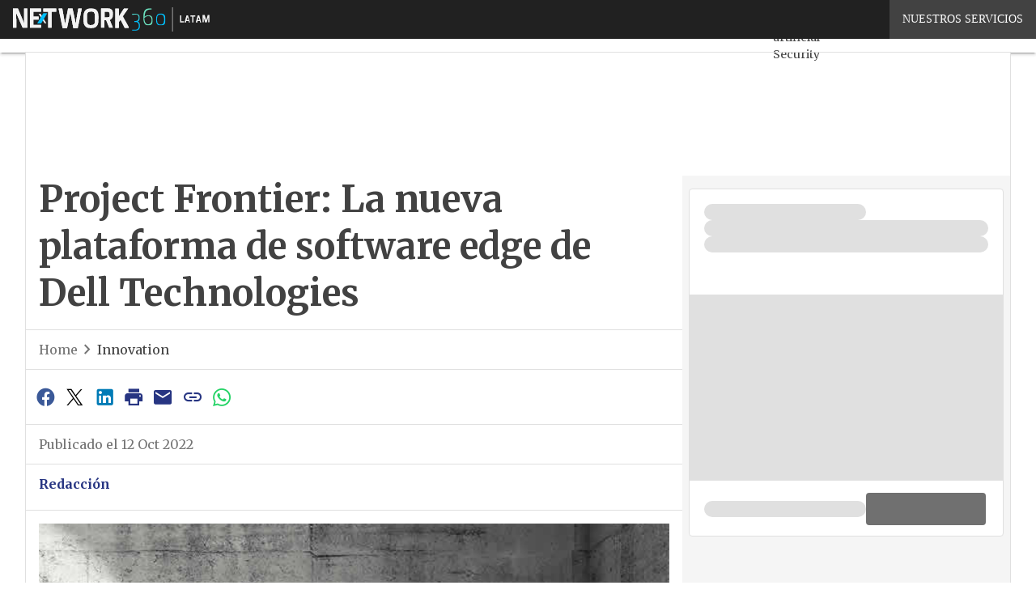

--- FILE ---
content_type: text/html; charset=UTF-8
request_url: https://www.gerencia.cl/?wordfence_syncAttackData=1769109361.8249
body_size: 44618
content:
<!DOCTYPE html><html lang="es-CL" theme="light"><head><link rel="preconnect" href="https://fonts.gstatic.com/" crossorigin /> <script src="[data-uri]" defer></script>  <script type="pmdelayedscript" data-cfasync="false" data-no-optimize="1" data-no-defer="1" data-no-minify="1">(function(w,d,s,l,i){w[l]=w[l]||[];w[l].push({'gtm.start':
new Date().getTime(),event:'gtm.js'});var f=d.getElementsByTagName(s)[0],
j=d.createElement(s),dl=l!='dataLayer'?'&l='+l:'';j.defer=true;j.src=
'https://www.googletagmanager.com/gtm.js?id='+i+dl;f.parentNode.insertBefore(j,f);
})(window,document,'script','dataLayer','GTM-KVGR3V');</script> <meta http-equiv="content-type" content="text/html; charset=UTF-8"><meta name="viewport" content="width=device-width, initial-scale=1.0" /> <script data-cfasync="false" data-no-defer="1" data-no-minify="1" data-no-optimize="1">var ewww_webp_supported=!1;function check_webp_feature(A,e){var w;e=void 0!==e?e:function(){},ewww_webp_supported?e(ewww_webp_supported):((w=new Image).onload=function(){ewww_webp_supported=0<w.width&&0<w.height,e&&e(ewww_webp_supported)},w.onerror=function(){e&&e(!1)},w.src="data:image/webp;base64,"+{alpha:"UklGRkoAAABXRUJQVlA4WAoAAAAQAAAAAAAAAAAAQUxQSAwAAAARBxAR/Q9ERP8DAABWUDggGAAAABQBAJ0BKgEAAQAAAP4AAA3AAP7mtQAAAA=="}[A])}check_webp_feature("alpha");</script><script data-cfasync="false" data-no-defer="1" data-no-minify="1" data-no-optimize="1" type="pmdelayedscript">var Arrive=function(c,w){"use strict";if(c.MutationObserver&&"undefined"!=typeof HTMLElement){var r,a=0,u=(r=HTMLElement.prototype.matches||HTMLElement.prototype.webkitMatchesSelector||HTMLElement.prototype.mozMatchesSelector||HTMLElement.prototype.msMatchesSelector,{matchesSelector:function(e,t){return e instanceof HTMLElement&&r.call(e,t)},addMethod:function(e,t,r){var a=e[t];e[t]=function(){return r.length==arguments.length?r.apply(this,arguments):"function"==typeof a?a.apply(this,arguments):void 0}},callCallbacks:function(e,t){t&&t.options.onceOnly&&1==t.firedElems.length&&(e=[e[0]]);for(var r,a=0;r=e[a];a++)r&&r.callback&&r.callback.call(r.elem,r.elem);t&&t.options.onceOnly&&1==t.firedElems.length&&t.me.unbindEventWithSelectorAndCallback.call(t.target,t.selector,t.callback)},checkChildNodesRecursively:function(e,t,r,a){for(var i,n=0;i=e[n];n++)r(i,t,a)&&a.push({callback:t.callback,elem:i}),0<i.childNodes.length&&u.checkChildNodesRecursively(i.childNodes,t,r,a)},mergeArrays:function(e,t){var r,a={};for(r in e)e.hasOwnProperty(r)&&(a[r]=e[r]);for(r in t)t.hasOwnProperty(r)&&(a[r]=t[r]);return a},toElementsArray:function(e){return e=void 0!==e&&("number"!=typeof e.length||e===c)?[e]:e}}),e=(l.prototype.addEvent=function(e,t,r,a){a={target:e,selector:t,options:r,callback:a,firedElems:[]};return this._beforeAdding&&this._beforeAdding(a),this._eventsBucket.push(a),a},l.prototype.removeEvent=function(e){for(var t,r=this._eventsBucket.length-1;t=this._eventsBucket[r];r--)e(t)&&(this._beforeRemoving&&this._beforeRemoving(t),(t=this._eventsBucket.splice(r,1))&&t.length&&(t[0].callback=null))},l.prototype.beforeAdding=function(e){this._beforeAdding=e},l.prototype.beforeRemoving=function(e){this._beforeRemoving=e},l),t=function(i,n){var o=new e,l=this,s={fireOnAttributesModification:!1};return o.beforeAdding(function(t){var e=t.target;e!==c.document&&e!==c||(e=document.getElementsByTagName("html")[0]);var r=new MutationObserver(function(e){n.call(this,e,t)}),a=i(t.options);r.observe(e,a),t.observer=r,t.me=l}),o.beforeRemoving(function(e){e.observer.disconnect()}),this.bindEvent=function(e,t,r){t=u.mergeArrays(s,t);for(var a=u.toElementsArray(this),i=0;i<a.length;i++)o.addEvent(a[i],e,t,r)},this.unbindEvent=function(){var r=u.toElementsArray(this);o.removeEvent(function(e){for(var t=0;t<r.length;t++)if(this===w||e.target===r[t])return!0;return!1})},this.unbindEventWithSelectorOrCallback=function(r){var a=u.toElementsArray(this),i=r,e="function"==typeof r?function(e){for(var t=0;t<a.length;t++)if((this===w||e.target===a[t])&&e.callback===i)return!0;return!1}:function(e){for(var t=0;t<a.length;t++)if((this===w||e.target===a[t])&&e.selector===r)return!0;return!1};o.removeEvent(e)},this.unbindEventWithSelectorAndCallback=function(r,a){var i=u.toElementsArray(this);o.removeEvent(function(e){for(var t=0;t<i.length;t++)if((this===w||e.target===i[t])&&e.selector===r&&e.callback===a)return!0;return!1})},this},i=new function(){var s={fireOnAttributesModification:!1,onceOnly:!1,existing:!1};function n(e,t,r){return!(!u.matchesSelector(e,t.selector)||(e._id===w&&(e._id=a++),-1!=t.firedElems.indexOf(e._id)))&&(t.firedElems.push(e._id),!0)}var c=(i=new t(function(e){var t={attributes:!1,childList:!0,subtree:!0};return e.fireOnAttributesModification&&(t.attributes=!0),t},function(e,i){e.forEach(function(e){var t=e.addedNodes,r=e.target,a=[];null!==t&&0<t.length?u.checkChildNodesRecursively(t,i,n,a):"attributes"===e.type&&n(r,i)&&a.push({callback:i.callback,elem:r}),u.callCallbacks(a,i)})})).bindEvent;return i.bindEvent=function(e,t,r){t=void 0===r?(r=t,s):u.mergeArrays(s,t);var a=u.toElementsArray(this);if(t.existing){for(var i=[],n=0;n<a.length;n++)for(var o=a[n].querySelectorAll(e),l=0;l<o.length;l++)i.push({callback:r,elem:o[l]});if(t.onceOnly&&i.length)return r.call(i[0].elem,i[0].elem);setTimeout(u.callCallbacks,1,i)}c.call(this,e,t,r)},i},o=new function(){var a={};function i(e,t){return u.matchesSelector(e,t.selector)}var n=(o=new t(function(){return{childList:!0,subtree:!0}},function(e,r){e.forEach(function(e){var t=e.removedNodes,e=[];null!==t&&0<t.length&&u.checkChildNodesRecursively(t,r,i,e),u.callCallbacks(e,r)})})).bindEvent;return o.bindEvent=function(e,t,r){t=void 0===r?(r=t,a):u.mergeArrays(a,t),n.call(this,e,t,r)},o};d(HTMLElement.prototype),d(NodeList.prototype),d(HTMLCollection.prototype),d(HTMLDocument.prototype),d(Window.prototype);var n={};return s(i,n,"unbindAllArrive"),s(o,n,"unbindAllLeave"),n}function l(){this._eventsBucket=[],this._beforeAdding=null,this._beforeRemoving=null}function s(e,t,r){u.addMethod(t,r,e.unbindEvent),u.addMethod(t,r,e.unbindEventWithSelectorOrCallback),u.addMethod(t,r,e.unbindEventWithSelectorAndCallback)}function d(e){e.arrive=i.bindEvent,s(i,e,"unbindArrive"),e.leave=o.bindEvent,s(o,e,"unbindLeave")}}(window,void 0),ewww_webp_supported=!1;function check_webp_feature(e,t){var r;ewww_webp_supported?t(ewww_webp_supported):((r=new Image).onload=function(){ewww_webp_supported=0<r.width&&0<r.height,t(ewww_webp_supported)},r.onerror=function(){t(!1)},r.src="data:image/webp;base64,"+{alpha:"UklGRkoAAABXRUJQVlA4WAoAAAAQAAAAAAAAAAAAQUxQSAwAAAARBxAR/Q9ERP8DAABWUDggGAAAABQBAJ0BKgEAAQAAAP4AAA3AAP7mtQAAAA==",animation:"UklGRlIAAABXRUJQVlA4WAoAAAASAAAAAAAAAAAAQU5JTQYAAAD/////AABBTk1GJgAAAAAAAAAAAAAAAAAAAGQAAABWUDhMDQAAAC8AAAAQBxAREYiI/gcA"}[e])}function ewwwLoadImages(e){if(e){for(var t=document.querySelectorAll(".batch-image img, .image-wrapper a, .ngg-pro-masonry-item a, .ngg-galleria-offscreen-seo-wrapper a"),r=0,a=t.length;r<a;r++)ewwwAttr(t[r],"data-src",t[r].getAttribute("data-webp")),ewwwAttr(t[r],"data-thumbnail",t[r].getAttribute("data-webp-thumbnail"));for(var i=document.querySelectorAll("div.woocommerce-product-gallery__image"),r=0,a=i.length;r<a;r++)ewwwAttr(i[r],"data-thumb",i[r].getAttribute("data-webp-thumb"))}for(var n=document.querySelectorAll("video"),r=0,a=n.length;r<a;r++)ewwwAttr(n[r],"poster",e?n[r].getAttribute("data-poster-webp"):n[r].getAttribute("data-poster-image"));for(var o,l=document.querySelectorAll("img.ewww_webp_lazy_load"),r=0,a=l.length;r<a;r++)e&&(ewwwAttr(l[r],"data-lazy-srcset",l[r].getAttribute("data-lazy-srcset-webp")),ewwwAttr(l[r],"data-srcset",l[r].getAttribute("data-srcset-webp")),ewwwAttr(l[r],"data-lazy-src",l[r].getAttribute("data-lazy-src-webp")),ewwwAttr(l[r],"data-src",l[r].getAttribute("data-src-webp")),ewwwAttr(l[r],"data-orig-file",l[r].getAttribute("data-webp-orig-file")),ewwwAttr(l[r],"data-medium-file",l[r].getAttribute("data-webp-medium-file")),ewwwAttr(l[r],"data-large-file",l[r].getAttribute("data-webp-large-file")),null!=(o=l[r].getAttribute("srcset"))&&!1!==o&&o.includes("R0lGOD")&&ewwwAttr(l[r],"src",l[r].getAttribute("data-lazy-src-webp"))),l[r].className=l[r].className.replace(/\bewww_webp_lazy_load\b/,"");for(var s=document.querySelectorAll(".ewww_webp"),r=0,a=s.length;r<a;r++)e?(ewwwAttr(s[r],"srcset",s[r].getAttribute("data-srcset-webp")),ewwwAttr(s[r],"src",s[r].getAttribute("data-src-webp")),ewwwAttr(s[r],"data-orig-file",s[r].getAttribute("data-webp-orig-file")),ewwwAttr(s[r],"data-medium-file",s[r].getAttribute("data-webp-medium-file")),ewwwAttr(s[r],"data-large-file",s[r].getAttribute("data-webp-large-file")),ewwwAttr(s[r],"data-large_image",s[r].getAttribute("data-webp-large_image")),ewwwAttr(s[r],"data-src",s[r].getAttribute("data-webp-src"))):(ewwwAttr(s[r],"srcset",s[r].getAttribute("data-srcset-img")),ewwwAttr(s[r],"src",s[r].getAttribute("data-src-img"))),s[r].className=s[r].className.replace(/\bewww_webp\b/,"ewww_webp_loaded");window.jQuery&&jQuery.fn.isotope&&jQuery.fn.imagesLoaded&&(jQuery(".fusion-posts-container-infinite").imagesLoaded(function(){jQuery(".fusion-posts-container-infinite").hasClass("isotope")&&jQuery(".fusion-posts-container-infinite").isotope()}),jQuery(".fusion-portfolio:not(.fusion-recent-works) .fusion-portfolio-wrapper").imagesLoaded(function(){jQuery(".fusion-portfolio:not(.fusion-recent-works) .fusion-portfolio-wrapper").isotope()}))}function ewwwWebPInit(e){ewwwLoadImages(e),ewwwNggLoadGalleries(e),document.arrive(".ewww_webp",function(){ewwwLoadImages(e)}),document.arrive(".ewww_webp_lazy_load",function(){ewwwLoadImages(e)}),document.arrive("videos",function(){ewwwLoadImages(e)}),"loading"==document.readyState?document.addEventListener("DOMContentLoaded",ewwwJSONParserInit):("undefined"!=typeof galleries&&ewwwNggParseGalleries(e),ewwwWooParseVariations(e))}function ewwwAttr(e,t,r){null!=r&&!1!==r&&e.setAttribute(t,r)}function ewwwJSONParserInit(){"undefined"!=typeof galleries&&check_webp_feature("alpha",ewwwNggParseGalleries),check_webp_feature("alpha",ewwwWooParseVariations)}function ewwwWooParseVariations(e){if(e)for(var t=document.querySelectorAll("form.variations_form"),r=0,a=t.length;r<a;r++){var i=t[r].getAttribute("data-product_variations"),n=!1;try{for(var o in i=JSON.parse(i))void 0!==i[o]&&void 0!==i[o].image&&(void 0!==i[o].image.src_webp&&(i[o].image.src=i[o].image.src_webp,n=!0),void 0!==i[o].image.srcset_webp&&(i[o].image.srcset=i[o].image.srcset_webp,n=!0),void 0!==i[o].image.full_src_webp&&(i[o].image.full_src=i[o].image.full_src_webp,n=!0),void 0!==i[o].image.gallery_thumbnail_src_webp&&(i[o].image.gallery_thumbnail_src=i[o].image.gallery_thumbnail_src_webp,n=!0),void 0!==i[o].image.thumb_src_webp&&(i[o].image.thumb_src=i[o].image.thumb_src_webp,n=!0));n&&ewwwAttr(t[r],"data-product_variations",JSON.stringify(i))}catch(e){}}}function ewwwNggParseGalleries(e){if(e)for(var t in galleries){var r=galleries[t];galleries[t].images_list=ewwwNggParseImageList(r.images_list)}}function ewwwNggLoadGalleries(e){e&&document.addEventListener("ngg.galleria.themeadded",function(e,t){window.ngg_galleria._create_backup=window.ngg_galleria.create,window.ngg_galleria.create=function(e,t){var r=$(e).data("id");return galleries["gallery_"+r].images_list=ewwwNggParseImageList(galleries["gallery_"+r].images_list),window.ngg_galleria._create_backup(e,t)}})}function ewwwNggParseImageList(e){for(var t in e){var r=e[t];if(void 0!==r["image-webp"]&&(e[t].image=r["image-webp"],delete e[t]["image-webp"]),void 0!==r["thumb-webp"]&&(e[t].thumb=r["thumb-webp"],delete e[t]["thumb-webp"]),void 0!==r.full_image_webp&&(e[t].full_image=r.full_image_webp,delete e[t].full_image_webp),void 0!==r.srcsets)for(var a in r.srcsets)nggSrcset=r.srcsets[a],void 0!==r.srcsets[a+"-webp"]&&(e[t].srcsets[a]=r.srcsets[a+"-webp"],delete e[t].srcsets[a+"-webp"]);if(void 0!==r.full_srcsets)for(var i in r.full_srcsets)nggFSrcset=r.full_srcsets[i],void 0!==r.full_srcsets[i+"-webp"]&&(e[t].full_srcsets[i]=r.full_srcsets[i+"-webp"],delete e[t].full_srcsets[i+"-webp"])}return e}check_webp_feature("alpha",ewwwWebPInit);</script><meta name='robots' content='index, follow, max-image-preview:large, max-snippet:-1, max-video-preview:-1' /><style>img:is([sizes="auto" i], [sizes^="auto," i]) { contain-intrinsic-size: 3000px 1500px }</style><link rel='dns-prefetch' href='//img.gerencia.cl'><link rel="preload" href="https://www.gerencia.cl/wp-content/plugins/rate-my-post/public/css/fonts/ratemypost.ttf" type="font/ttf" as="font" crossorigin="anonymous"><title>EMB Gerencia | Tecnologías y Comunicaciones en Chile</title><link rel="preload" href="https://img.gerencia.cl/wp-content/uploads/2026/01/23105549/usuario_computacion-1079x720.jpg" as="image" imagesrcset="https://img.gerencia.cl/wp-content/uploads/2026/01/23105549/usuario_computacion-1079x720.jpg.webp 1079w, https://img.gerencia.cl/wp-content/uploads/2026/01/23105549/usuario_computacion-1618x1080.jpg.webp 1618w, https://img.gerencia.cl/wp-content/uploads/2026/01/23105549/usuario_computacion-768x513.jpg.webp 768w, https://img.gerencia.cl/wp-content/uploads/2026/01/23105549/usuario_computacion-1536x1025.jpg.webp 1536w, https://img.gerencia.cl/wp-content/uploads/2026/01/23105549/usuario_computacion-2048x1367.jpg.webp 2048w, https://img.gerencia.cl/wp-content/uploads/2026/01/23105549/usuario_computacion-132x88.jpg.webp 132w, https://img.gerencia.cl/wp-content/uploads/2026/01/23105549/usuario_computacion-1024x684.jpg.webp 1024w, https://img.gerencia.cl/wp-content/uploads/2026/01/23105549/usuario_computacion-lq.jpg 30w" imagesizes="(max-width: 600px) 100vw, (max-width: 992px) calc(100vw - 1.14rem - var(--wp--preset--spacing--medium) * 2 - 1.14rem * 2), (max-width: 1348px) 60vw, 822px" fetchpriority="high"><meta name="description" content="Gerencia es el primer sitio editorial en Chile especializado en Tecnologías de la Información y Comunicaciones dirigido a tomadores de decisiones en las empresas" /><link rel="canonical" href="https://www.gerencia.cl/" /><link rel="next" href="https://www.gerencia.cl/page/2/" /><meta property="og:locale" content="es_ES" /><meta property="og:type" content="website" /><meta property="og:title" content="EMB Gerencia" /><meta property="og:description" content="Gerencia es el primer sitio editorial en Chile especializado en Tecnologías de la Información y Comunicaciones dirigido a tomadores de decisiones en las empresas" /><meta property="og:url" content="https://www.gerencia.cl/" /><meta property="og:site_name" content="EMB Gerencia" /><meta name="twitter:card" content="summary_large_image" /><meta name="twitter:site" content="@RevGerencia" /> <script type="application/ld+json" class="yoast-schema-graph">{"@context":"https://schema.org","@graph":[{"@type":"CollectionPage","@id":"https://www.gerencia.cl/","url":"https://www.gerencia.cl/","name":"EMB Gerencia | Tecnologías y Comunicaciones en Chile","isPartOf":{"@id":"https://www.gerencia.cl/#website"},"about":{"@id":"https://www.gerencia.cl/#organization"},"description":"Gerencia es el primer sitio editorial en Chile especializado en Tecnologías de la Información y Comunicaciones dirigido a tomadores de decisiones en las empresas","breadcrumb":{"@id":"https://www.gerencia.cl/#breadcrumb"},"inLanguage":"es-CL"},{"@type":"BreadcrumbList","@id":"https://www.gerencia.cl/#breadcrumb","itemListElement":[{"@type":"ListItem","position":1,"name":"Inicio"}]},{"@type":"WebSite","@id":"https://www.gerencia.cl/#website","url":"https://www.gerencia.cl/","name":"Gerencia","description":"Tecnologías y Comunicaciones en Chile","publisher":{"@id":"https://www.gerencia.cl/#organization"},"alternateName":"EMB Gerencia","potentialAction":[{"@type":"SearchAction","target":{"@type":"EntryPoint","urlTemplate":"https://www.gerencia.cl/?s={search_term_string}"},"query-input":{"@type":"PropertyValueSpecification","valueRequired":true,"valueName":"search_term_string"}}],"inLanguage":"es-CL"},{"@type":"Organization","@id":"https://www.gerencia.cl/#organization","name":"Gerencia","alternateName":"EMB Gerencia","url":"https://www.gerencia.cl/","logo":{"@type":"ImageObject","inLanguage":"es-CL","@id":"https://www.gerencia.cl/#/schema/logo/image/","url":"https://img.gerencia.cl/wp-content/uploads/2025/03/14104519/Gerencia-logo696x696.png","contentUrl":"https://img.gerencia.cl/wp-content/uploads/2025/03/14104519/Gerencia-logo696x696.png","width":696,"height":696,"caption":"Gerencia"},"image":{"@id":"https://www.gerencia.cl/#/schema/logo/image/"},"sameAs":["https://www.facebook.com/revista.gerencia","https://x.com/RevGerencia","https://www.linkedin.com/company/revista-gerencia-ediciones-emb/"]}]}</script> <link rel='dns-prefetch' href='//www.youtube.com' /><link rel='dns-prefetch' href='//js.hs-scripts.com' /><link rel='dns-prefetch' href='//js.hsforms.net' /><link rel='dns-prefetch' href='//fonts.googleapis.com' /><link rel="alternate" type="application/rss+xml" title="EMB Gerencia &raquo; Feed" href="https://www.gerencia.cl/feed/" /> <script type="pmdelayedscript" id="wpp-js" src="https://www.gerencia.cl/wp-content/plugins/wordpress-popular-posts/assets/js/wpp.min.js?ver=7.3.6" data-sampling="1" data-sampling-rate="100" data-api-url="https://www.gerencia.cl/wp-json/wordpress-popular-posts" data-post-id="0" data-token="c050a2b8ce" data-lang="0" data-debug="0" data-perfmatters-type="text/javascript" data-cfasync="false" data-no-optimize="1" data-no-defer="1" data-no-minify="1"></script> <script src="[data-uri]" defer></script><script data-optimized="1" src="https://www.gerencia.cl/wp-content/plugins/litespeed-cache/assets/js/webfontloader.min.js" defer></script><link data-optimized="2" rel="stylesheet" href="https://www.gerencia.cl/wp-content/litespeed/css/260b091c53ad26486f0b923fda183e1f.css?ver=1f2b5" /><style id='global-styles-inline-css' type='text/css'>:root{--wp--preset--aspect-ratio--square: 1;--wp--preset--aspect-ratio--4-3: 4/3;--wp--preset--aspect-ratio--3-4: 3/4;--wp--preset--aspect-ratio--3-2: 3/2;--wp--preset--aspect-ratio--2-3: 2/3;--wp--preset--aspect-ratio--16-9: 16/9;--wp--preset--aspect-ratio--9-16: 9/16;--wp--preset--color--black: #000000;--wp--preset--color--cyan-bluish-gray: #abb8c3;--wp--preset--color--white: #ffffff;--wp--preset--color--pale-pink: #f78da7;--wp--preset--color--vivid-red: #cf2e2e;--wp--preset--color--luminous-vivid-orange: #ff6900;--wp--preset--color--luminous-vivid-amber: #fcb900;--wp--preset--color--light-green-cyan: #7bdcb5;--wp--preset--color--vivid-green-cyan: #00d084;--wp--preset--color--pale-cyan-blue: #8ed1fc;--wp--preset--color--vivid-cyan-blue: #0693e3;--wp--preset--color--vivid-purple: #9b51e0;--wp--preset--color--primary: #273582;--wp--preset--color--primary-darken: #1c1c1b;--wp--preset--color--primary-lighten: #009ee3;--wp--preset--color--accent: #008431;--wp--preset--color--accent-darken: #3c5540;--wp--preset--color--accent-lighten: #83e959;--wp--preset--color--white-primary: #f5f5f5;--wp--preset--color--white-darken: #e0e0e0;--wp--preset--color--white-lighten: #FFFFFF;--wp--preset--color--grey-primary: #616161;--wp--preset--color--grey-darken: #424242;--wp--preset--color--grey-lighten: #757575;--wp--preset--gradient--vivid-cyan-blue-to-vivid-purple: linear-gradient(135deg,rgba(6,147,227,1) 0%,rgb(155,81,224) 100%);--wp--preset--gradient--light-green-cyan-to-vivid-green-cyan: linear-gradient(135deg,rgb(122,220,180) 0%,rgb(0,208,130) 100%);--wp--preset--gradient--luminous-vivid-amber-to-luminous-vivid-orange: linear-gradient(135deg,rgba(252,185,0,1) 0%,rgba(255,105,0,1) 100%);--wp--preset--gradient--luminous-vivid-orange-to-vivid-red: linear-gradient(135deg,rgba(255,105,0,1) 0%,rgb(207,46,46) 100%);--wp--preset--gradient--very-light-gray-to-cyan-bluish-gray: linear-gradient(135deg,rgb(238,238,238) 0%,rgb(169,184,195) 100%);--wp--preset--gradient--cool-to-warm-spectrum: linear-gradient(135deg,rgb(74,234,220) 0%,rgb(151,120,209) 20%,rgb(207,42,186) 40%,rgb(238,44,130) 60%,rgb(251,105,98) 80%,rgb(254,248,76) 100%);--wp--preset--gradient--blush-light-purple: linear-gradient(135deg,rgb(255,206,236) 0%,rgb(152,150,240) 100%);--wp--preset--gradient--blush-bordeaux: linear-gradient(135deg,rgb(254,205,165) 0%,rgb(254,45,45) 50%,rgb(107,0,62) 100%);--wp--preset--gradient--luminous-dusk: linear-gradient(135deg,rgb(255,203,112) 0%,rgb(199,81,192) 50%,rgb(65,88,208) 100%);--wp--preset--gradient--pale-ocean: linear-gradient(135deg,rgb(255,245,203) 0%,rgb(182,227,212) 50%,rgb(51,167,181) 100%);--wp--preset--gradient--electric-grass: linear-gradient(135deg,rgb(202,248,128) 0%,rgb(113,206,126) 100%);--wp--preset--gradient--midnight: linear-gradient(135deg,rgb(2,3,129) 0%,rgb(40,116,252) 100%);--wp--preset--font-size--small: 0.875rem;--wp--preset--font-size--medium: 1rem;--wp--preset--font-size--large: 1.25rem;--wp--preset--font-size--x-large: 1.5rem;--wp--preset--font-size--x-small: 0,714rem;--wp--preset--font-size--x-medium: 1.125rem;--wp--preset--font-size--xx-large: 2.125rem;--wp--preset--font-size--xxx-large: 2.8125rem;--wp--preset--font-size--xxxx-large: 3.75rem;--wp--preset--font-family--font-2: Merriweather;--wp--preset--font-family--font-1: Merriweather;--wp--preset--spacing--20: 0.44rem;--wp--preset--spacing--30: 0.67rem;--wp--preset--spacing--40: 1rem;--wp--preset--spacing--50: 1.5rem;--wp--preset--spacing--60: 2.25rem;--wp--preset--spacing--70: 3.38rem;--wp--preset--spacing--80: 5.06rem;--wp--preset--spacing--extra-small: 8px;--wp--preset--spacing--small: 12px;--wp--preset--spacing--half-medium: 14px;--wp--preset--spacing--medium: 16px;--wp--preset--spacing--large: 24px;--wp--preset--shadow--natural: 6px 6px 9px rgba(0, 0, 0, 0.2);--wp--preset--shadow--deep: 12px 12px 50px rgba(0, 0, 0, 0.4);--wp--preset--shadow--sharp: 6px 6px 0px rgba(0, 0, 0, 0.2);--wp--preset--shadow--outlined: 6px 6px 0px -3px rgba(255, 255, 255, 1), 6px 6px rgba(0, 0, 0, 1);--wp--preset--shadow--crisp: 6px 6px 0px rgba(0, 0, 0, 1);--wp--custom--spacing--x-small: 0.5rem;--wp--custom--spacing--small: 0.75rem;--wp--custom--spacing--medium: 1rem;--wp--custom--spacing--left-toolbar: 322px;--wp--custom--font-weight--normal: 400;--wp--custom--font-weight--semibold: 500;--wp--custom--font-weight--bold: 600;--wp--custom--logo-size--navbar--full--height: 20px;--wp--custom--logo-size--navbar--full--width: 142px;--wp--custom--logo-size--navbar--tablet--height: 20px;--wp--custom--logo-size--navbar--tablet--width: 142px;--wp--custom--logo-size--navbar--mobile--height: 20px;--wp--custom--logo-size--navbar--mobile--width: 142px;--wp--custom--logo-size--drawer--height: 20px;--wp--custom--logo-size--drawer--width: 142px;--wp--custom--logo-size--header--large--height: 79px;--wp--custom--logo-size--header--large--width: 527px;--wp--custom--logo-size--header--medium--height: 70px;--wp--custom--logo-size--header--medium--width: 468px;--wp--custom--logo-size--header--small--height: 70px;--wp--custom--logo-size--header--small--width: 468px;--wp--custom--logo-size--footer--large--height: 20px;--wp--custom--logo-size--footer--large--width: 142px;--wp--custom--logo-size--footer--medium--height: 20px;--wp--custom--logo-size--footer--medium--width: 142px;--wp--custom--logo-size--footer--small--height: 20px;--wp--custom--logo-size--footer--small--width: 142px;--wp--custom--colors--primary-opacity--color: #2735821A;}:root { --wp--style--global--content-size: 800px;--wp--style--global--wide-size: 1024px; }:where(body) { margin: 0; }.wp-site-blocks > .alignleft { float: left; margin-right: 2em; }.wp-site-blocks > .alignright { float: right; margin-left: 2em; }.wp-site-blocks > .aligncenter { justify-content: center; margin-left: auto; margin-right: auto; }:where(.wp-site-blocks) > * { margin-block-start: var(--wp--preset--spacing--medium); margin-block-end: 0; }:where(.wp-site-blocks) > :first-child { margin-block-start: 0; }:where(.wp-site-blocks) > :last-child { margin-block-end: 0; }:root { --wp--style--block-gap: var(--wp--preset--spacing--medium); }:root :where(.is-layout-flow) > :first-child{margin-block-start: 0;}:root :where(.is-layout-flow) > :last-child{margin-block-end: 0;}:root :where(.is-layout-flow) > *{margin-block-start: var(--wp--preset--spacing--medium);margin-block-end: 0;}:root :where(.is-layout-constrained) > :first-child{margin-block-start: 0;}:root :where(.is-layout-constrained) > :last-child{margin-block-end: 0;}:root :where(.is-layout-constrained) > *{margin-block-start: var(--wp--preset--spacing--medium);margin-block-end: 0;}:root :where(.is-layout-flex){gap: var(--wp--preset--spacing--medium);}:root :where(.is-layout-grid){gap: var(--wp--preset--spacing--medium);}.is-layout-flow > .alignleft{float: left;margin-inline-start: 0;margin-inline-end: 2em;}.is-layout-flow > .alignright{float: right;margin-inline-start: 2em;margin-inline-end: 0;}.is-layout-flow > .aligncenter{margin-left: auto !important;margin-right: auto !important;}.is-layout-constrained > .alignleft{float: left;margin-inline-start: 0;margin-inline-end: 2em;}.is-layout-constrained > .alignright{float: right;margin-inline-start: 2em;margin-inline-end: 0;}.is-layout-constrained > .aligncenter{margin-left: auto !important;margin-right: auto !important;}.is-layout-constrained > :where(:not(.alignleft):not(.alignright):not(.alignfull)){max-width: var(--wp--style--global--content-size);margin-left: auto !important;margin-right: auto !important;}.is-layout-constrained > .alignwide{max-width: var(--wp--style--global--wide-size);}body .is-layout-flex{display: flex;}.is-layout-flex{flex-wrap: wrap;align-items: center;}.is-layout-flex > :is(*, div){margin: 0;}body .is-layout-grid{display: grid;}.is-layout-grid > :is(*, div){margin: 0;}body{padding-top: 0px;padding-right: 0px;padding-bottom: 0px;padding-left: 0px;}a:where(:not(.wp-element-button)){text-decoration: false;}:root :where(.wp-element-button, .wp-block-button__link){background-color: #32373c;border-width: 0;color: #fff;font-family: inherit;font-size: inherit;line-height: inherit;padding: calc(0.667em + 2px) calc(1.333em + 2px);text-decoration: none;}:root :where(.wp-block-pullquote){font-size: 1.5em;line-height: 1.6;}:root :where(.wp-block-separator){border-color: var(--wp--preset--color--white-darken);border-width: 0 0 1px 0;margin-top: 0px;margin-bottom: 0px;}.has-black-color{color: var(--wp--preset--color--black) !important;}.has-cyan-bluish-gray-color{color: var(--wp--preset--color--cyan-bluish-gray) !important;}.has-white-color{color: var(--wp--preset--color--white) !important;}.has-pale-pink-color{color: var(--wp--preset--color--pale-pink) !important;}.has-vivid-red-color{color: var(--wp--preset--color--vivid-red) !important;}.has-luminous-vivid-orange-color{color: var(--wp--preset--color--luminous-vivid-orange) !important;}.has-luminous-vivid-amber-color{color: var(--wp--preset--color--luminous-vivid-amber) !important;}.has-light-green-cyan-color{color: var(--wp--preset--color--light-green-cyan) !important;}.has-vivid-green-cyan-color{color: var(--wp--preset--color--vivid-green-cyan) !important;}.has-pale-cyan-blue-color{color: var(--wp--preset--color--pale-cyan-blue) !important;}.has-vivid-cyan-blue-color{color: var(--wp--preset--color--vivid-cyan-blue) !important;}.has-vivid-purple-color{color: var(--wp--preset--color--vivid-purple) !important;}.has-primary-color{color: var(--wp--preset--color--primary) !important;}.has-primary-darken-color{color: var(--wp--preset--color--primary-darken) !important;}.has-primary-lighten-color{color: var(--wp--preset--color--primary-lighten) !important;}.has-accent-color{color: var(--wp--preset--color--accent) !important;}.has-accent-darken-color{color: var(--wp--preset--color--accent-darken) !important;}.has-accent-lighten-color{color: var(--wp--preset--color--accent-lighten) !important;}.has-white-primary-color{color: var(--wp--preset--color--white-primary) !important;}.has-white-darken-color{color: var(--wp--preset--color--white-darken) !important;}.has-white-lighten-color{color: var(--wp--preset--color--white-lighten) !important;}.has-grey-primary-color{color: var(--wp--preset--color--grey-primary) !important;}.has-grey-darken-color{color: var(--wp--preset--color--grey-darken) !important;}.has-grey-lighten-color{color: var(--wp--preset--color--grey-lighten) !important;}.has-black-background-color{background-color: var(--wp--preset--color--black) !important;}.has-cyan-bluish-gray-background-color{background-color: var(--wp--preset--color--cyan-bluish-gray) !important;}.has-white-background-color{background-color: var(--wp--preset--color--white) !important;}.has-pale-pink-background-color{background-color: var(--wp--preset--color--pale-pink) !important;}.has-vivid-red-background-color{background-color: var(--wp--preset--color--vivid-red) !important;}.has-luminous-vivid-orange-background-color{background-color: var(--wp--preset--color--luminous-vivid-orange) !important;}.has-luminous-vivid-amber-background-color{background-color: var(--wp--preset--color--luminous-vivid-amber) !important;}.has-light-green-cyan-background-color{background-color: var(--wp--preset--color--light-green-cyan) !important;}.has-vivid-green-cyan-background-color{background-color: var(--wp--preset--color--vivid-green-cyan) !important;}.has-pale-cyan-blue-background-color{background-color: var(--wp--preset--color--pale-cyan-blue) !important;}.has-vivid-cyan-blue-background-color{background-color: var(--wp--preset--color--vivid-cyan-blue) !important;}.has-vivid-purple-background-color{background-color: var(--wp--preset--color--vivid-purple) !important;}.has-primary-background-color{background-color: var(--wp--preset--color--primary) !important;}.has-primary-darken-background-color{background-color: var(--wp--preset--color--primary-darken) !important;}.has-primary-lighten-background-color{background-color: var(--wp--preset--color--primary-lighten) !important;}.has-accent-background-color{background-color: var(--wp--preset--color--accent) !important;}.has-accent-darken-background-color{background-color: var(--wp--preset--color--accent-darken) !important;}.has-accent-lighten-background-color{background-color: var(--wp--preset--color--accent-lighten) !important;}.has-white-primary-background-color{background-color: var(--wp--preset--color--white-primary) !important;}.has-white-darken-background-color{background-color: var(--wp--preset--color--white-darken) !important;}.has-white-lighten-background-color{background-color: var(--wp--preset--color--white-lighten) !important;}.has-grey-primary-background-color{background-color: var(--wp--preset--color--grey-primary) !important;}.has-grey-darken-background-color{background-color: var(--wp--preset--color--grey-darken) !important;}.has-grey-lighten-background-color{background-color: var(--wp--preset--color--grey-lighten) !important;}.has-black-border-color{border-color: var(--wp--preset--color--black) !important;}.has-cyan-bluish-gray-border-color{border-color: var(--wp--preset--color--cyan-bluish-gray) !important;}.has-white-border-color{border-color: var(--wp--preset--color--white) !important;}.has-pale-pink-border-color{border-color: var(--wp--preset--color--pale-pink) !important;}.has-vivid-red-border-color{border-color: var(--wp--preset--color--vivid-red) !important;}.has-luminous-vivid-orange-border-color{border-color: var(--wp--preset--color--luminous-vivid-orange) !important;}.has-luminous-vivid-amber-border-color{border-color: var(--wp--preset--color--luminous-vivid-amber) !important;}.has-light-green-cyan-border-color{border-color: var(--wp--preset--color--light-green-cyan) !important;}.has-vivid-green-cyan-border-color{border-color: var(--wp--preset--color--vivid-green-cyan) !important;}.has-pale-cyan-blue-border-color{border-color: var(--wp--preset--color--pale-cyan-blue) !important;}.has-vivid-cyan-blue-border-color{border-color: var(--wp--preset--color--vivid-cyan-blue) !important;}.has-vivid-purple-border-color{border-color: var(--wp--preset--color--vivid-purple) !important;}.has-primary-border-color{border-color: var(--wp--preset--color--primary) !important;}.has-primary-darken-border-color{border-color: var(--wp--preset--color--primary-darken) !important;}.has-primary-lighten-border-color{border-color: var(--wp--preset--color--primary-lighten) !important;}.has-accent-border-color{border-color: var(--wp--preset--color--accent) !important;}.has-accent-darken-border-color{border-color: var(--wp--preset--color--accent-darken) !important;}.has-accent-lighten-border-color{border-color: var(--wp--preset--color--accent-lighten) !important;}.has-white-primary-border-color{border-color: var(--wp--preset--color--white-primary) !important;}.has-white-darken-border-color{border-color: var(--wp--preset--color--white-darken) !important;}.has-white-lighten-border-color{border-color: var(--wp--preset--color--white-lighten) !important;}.has-grey-primary-border-color{border-color: var(--wp--preset--color--grey-primary) !important;}.has-grey-darken-border-color{border-color: var(--wp--preset--color--grey-darken) !important;}.has-grey-lighten-border-color{border-color: var(--wp--preset--color--grey-lighten) !important;}.has-vivid-cyan-blue-to-vivid-purple-gradient-background{background: var(--wp--preset--gradient--vivid-cyan-blue-to-vivid-purple) !important;}.has-light-green-cyan-to-vivid-green-cyan-gradient-background{background: var(--wp--preset--gradient--light-green-cyan-to-vivid-green-cyan) !important;}.has-luminous-vivid-amber-to-luminous-vivid-orange-gradient-background{background: var(--wp--preset--gradient--luminous-vivid-amber-to-luminous-vivid-orange) !important;}.has-luminous-vivid-orange-to-vivid-red-gradient-background{background: var(--wp--preset--gradient--luminous-vivid-orange-to-vivid-red) !important;}.has-very-light-gray-to-cyan-bluish-gray-gradient-background{background: var(--wp--preset--gradient--very-light-gray-to-cyan-bluish-gray) !important;}.has-cool-to-warm-spectrum-gradient-background{background: var(--wp--preset--gradient--cool-to-warm-spectrum) !important;}.has-blush-light-purple-gradient-background{background: var(--wp--preset--gradient--blush-light-purple) !important;}.has-blush-bordeaux-gradient-background{background: var(--wp--preset--gradient--blush-bordeaux) !important;}.has-luminous-dusk-gradient-background{background: var(--wp--preset--gradient--luminous-dusk) !important;}.has-pale-ocean-gradient-background{background: var(--wp--preset--gradient--pale-ocean) !important;}.has-electric-grass-gradient-background{background: var(--wp--preset--gradient--electric-grass) !important;}.has-midnight-gradient-background{background: var(--wp--preset--gradient--midnight) !important;}.has-small-font-size{font-size: var(--wp--preset--font-size--small) !important;}.has-medium-font-size{font-size: var(--wp--preset--font-size--medium) !important;}.has-large-font-size{font-size: var(--wp--preset--font-size--large) !important;}.has-x-large-font-size{font-size: var(--wp--preset--font-size--x-large) !important;}.has-x-small-font-size{font-size: var(--wp--preset--font-size--x-small) !important;}.has-x-medium-font-size{font-size: var(--wp--preset--font-size--x-medium) !important;}.has-xx-large-font-size{font-size: var(--wp--preset--font-size--xx-large) !important;}.has-xxx-large-font-size{font-size: var(--wp--preset--font-size--xxx-large) !important;}.has-xxxx-large-font-size{font-size: var(--wp--preset--font-size--xxxx-large) !important;}.has-font-2-font-family{font-family: var(--wp--preset--font-family--font-2) !important;}.has-font-1-font-family{font-family: var(--wp--preset--font-family--font-1) !important;}</style><style id='wp-block-library-inline-css' type='text/css'>:root{--wp-admin-theme-color:#007cba;--wp-admin-theme-color--rgb:0,124,186;--wp-admin-theme-color-darker-10:#006ba1;--wp-admin-theme-color-darker-10--rgb:0,107,161;--wp-admin-theme-color-darker-20:#005a87;--wp-admin-theme-color-darker-20--rgb:0,90,135;--wp-admin-border-width-focus:2px;--wp-block-synced-color:#7a00df;--wp-block-synced-color--rgb:122,0,223;--wp-bound-block-color:var(--wp-block-synced-color)}@media (min-resolution:192dpi){:root{--wp-admin-border-width-focus:1.5px}}.wp-element-button{cursor:pointer}:root{--wp--preset--font-size--normal:16px;--wp--preset--font-size--huge:42px}:root .has-very-light-gray-background-color{background-color:#eee}:root .has-very-dark-gray-background-color{background-color:#313131}:root .has-very-light-gray-color{color:#eee}:root .has-very-dark-gray-color{color:#313131}:root .has-vivid-green-cyan-to-vivid-cyan-blue-gradient-background{background:linear-gradient(135deg,#00d084,#0693e3)}:root .has-purple-crush-gradient-background{background:linear-gradient(135deg,#34e2e4,#4721fb 50%,#ab1dfe)}:root .has-hazy-dawn-gradient-background{background:linear-gradient(135deg,#faaca8,#dad0ec)}:root .has-subdued-olive-gradient-background{background:linear-gradient(135deg,#fafae1,#67a671)}:root .has-atomic-cream-gradient-background{background:linear-gradient(135deg,#fdd79a,#004a59)}:root .has-nightshade-gradient-background{background:linear-gradient(135deg,#330968,#31cdcf)}:root .has-midnight-gradient-background{background:linear-gradient(135deg,#020381,#2874fc)}.has-regular-font-size{font-size:1em}.has-larger-font-size{font-size:2.625em}.has-normal-font-size{font-size:var(--wp--preset--font-size--normal)}.has-huge-font-size{font-size:var(--wp--preset--font-size--huge)}.has-text-align-center{text-align:center}.has-text-align-left{text-align:left}.has-text-align-right{text-align:right}#end-resizable-editor-section{display:none}.aligncenter{clear:both}.items-justified-left{justify-content:flex-start}.items-justified-center{justify-content:center}.items-justified-right{justify-content:flex-end}.items-justified-space-between{justify-content:space-between}.screen-reader-text{border:0;clip-path:inset(50%);height:1px;margin:-1px;overflow:hidden;padding:0;position:absolute;width:1px;word-wrap:normal!important}.screen-reader-text:focus{background-color:#ddd;clip-path:none;color:#444;display:block;font-size:1em;height:auto;left:5px;line-height:normal;padding:15px 23px 14px;text-decoration:none;top:5px;width:auto;z-index:100000}html :where(.has-border-color){border-style:solid}html :where([style*=border-top-color]){border-top-style:solid}html :where([style*=border-right-color]){border-right-style:solid}html :where([style*=border-bottom-color]){border-bottom-style:solid}html :where([style*=border-left-color]){border-left-style:solid}html :where([style*=border-width]){border-style:solid}html :where([style*=border-top-width]){border-top-style:solid}html :where([style*=border-right-width]){border-right-style:solid}html :where([style*=border-bottom-width]){border-bottom-style:solid}html :where([style*=border-left-width]){border-left-style:solid}html :where(img[class*=wp-image-]){height:auto;max-width:100%}:where(figure){margin:0 0 1em}html :where(.is-position-sticky){--wp-admin--admin-bar--position-offset:var(--wp-admin--admin-bar--height,0px)}@media screen and (max-width:600px){html :where(.is-position-sticky){--wp-admin--admin-bar--position-offset:0px}}</style><link rel="preload" href="https://fonts.googleapis.com/css2?family=Material+Symbols+Outlined%3AFILL%400..1&icon_names=arrow_drop_down%2Carrow_drop_up%2Ccall%2Cchevron_left%2Cchevron_right%2Cclose%2Ccontent_copy%2Cevent%2Cfile_download%2Ckeyboard_arrow_down%2Ckeyboard_arrow_left%2Ckeyboard_arrow_right%2Ckeyboard_arrow_up%2Cmail%2Cmenu%2Crelease_alert%2Cshare%2Cwhatshot&ver=6.8.3&display=swap" as="style" id="icon" media="all" onload="this.onload=null;this.rel='stylesheet'" > <script type="text/javascript" id="page-scripts-js-extra" src="[data-uri]" defer></script> <script type="text/javascript" src="https://www.gerencia.cl/wp-content/themes/WPTheme-AgendaDigitale/assets/build/home.js?ver=c8a6fee03969c29648ba" id="page-scripts-js" defer data-deferred="1"></script> <script type="text/javascript" src="https://www.gerencia.cl/wp-content/cache/perfmatters/www.gerencia.cl/minify/f9d8630fa8e7.header.min.js?ver=2.6.4" id="header-js-js" defer data-deferred="1"></script> <link rel="https://api.w.org/" href="https://www.gerencia.cl/wp-json/" /><link rel="EditURI" type="application/rsd+xml" title="RSD" href="https://www.gerencia.cl/xmlrpc.php?rsd" /><meta name="generator" content="WordPress 6.8.3" /> <script type="text/javascript" src="[data-uri]" defer></script>  <script type="text/javascript" src="//www.gerencia.cl/?wordfence_syncAttackData=1769177106.194" defer data-deferred="1"></script> <style id="wpp-loading-animation-styles">@-webkit-keyframes bgslide{from{background-position-x:0}to{background-position-x:-200%}}@keyframes bgslide{from{background-position-x:0}to{background-position-x:-200%}}.wpp-widget-block-placeholder,.wpp-shortcode-placeholder{margin:0 auto;width:60px;height:3px;background:#dd3737;background:linear-gradient(90deg,#dd3737 0%,#571313 10%,#dd3737 100%);background-size:200% auto;border-radius:3px;-webkit-animation:bgslide 1s infinite linear;animation:bgslide 1s infinite linear}</style><link rel="dns-prefetch" href="https://js.hs-analytics.net/"><link rel="dns-prefetch" href="https://js.hsadspixel.net/"><link rel="dns-prefetch" href="https://securepubads.g.doubleclick.net/"><link rel="dns-prefetch" href="https://acdn.adnxs.com/"><link rel="dns-prefetch" href="https://www.googletagmanager.com/"><link rel="dns-prefetch" href="https://ib.adnxs.com/"> <script data-cfasync="false">var dFlipLocation = "https://www.gerencia.cl/wp-content/plugins/dflip/assets/"; var dFlipWPGlobal = {"text":{"toggleSound":"Turn on\/off Sound","toggleThumbnails":"Toggle Thumbnails","toggleOutline":"Toggle Outline\/Bookmark","previousPage":"Previous Page","nextPage":"Next Page","toggleFullscreen":"Toggle Fullscreen","zoomIn":"Zoom In","zoomOut":"Zoom Out","toggleHelp":"Toggle Help","singlePageMode":"Single Page Mode","doublePageMode":"Double Page Mode","downloadPDFFile":"Download PDF File","gotoFirstPage":"Goto First Page","gotoLastPage":"Goto Last Page","share":"Share","mailSubject":"I wanted you to see this FlipBook","mailBody":"Check out this site {{url}}","loading":"Loading"},"viewerType":"flipbook","mobileViewerType":"auto","moreControls":"download,pageMode,startPage,endPage,sound","hideControls":"","leftControls":"outline,thumbnail","rightControls":"fullScreen,share,download,more","hideShareControls":"","scrollWheel":"false","backgroundColor":"transparent","backgroundImage":"","height":"auto","paddingTop":"20","paddingBottom":"20","paddingLeft":"20","paddingRight":"20","controlsPosition":"bottom","controlsFloating":true,"direction":1,"duration":800,"soundEnable":"true","showDownloadControl":"true","showSearchControl":"false","showPrintControl":"false","enableAnalytics":"false","webgl":"true","hard":"none","maxTextureSize":"1600","rangeChunkSize":"524288","disableRange":false,"zoomRatio":1.5,"flexibility":1,"pageMode":"0","singlePageMode":"0","pageSize":"0","autoPlay":"false","autoPlayDuration":5000,"autoPlayStart":"false","linkTarget":"2","sharePrefix":"flipbook-","pdfVersion":"default","thumbLayout":"book-title-hover","targetWindow":"_popup","buttonClass":"","hasSpiral":false,"spiralColor":"#eee","cover3DType":"none","color3DCover":"#aaaaaa","color3DSheets":"#fff","flipbook3DTiltAngleUp":0,"flipbook3DTiltAngleLeft":0,"autoPDFLinktoViewer":false,"sideMenuOverlay":true,"displayLightboxPlayIcon":false,"popupBackGroundColor":"#eee","shelfImage":"","enableAutoLinks":true};</script><style>.df-sheet .df-page:before { opacity: 0.5 !important;}section.linkAnnotation a, a.linkAnnotation, .buttonWidgetAnnotation a, a.customLinkAnnotation, .customHtmlAnnotation, .customVideoAnnotation, a.df-autolink{background-color: #ff0 !important; opacity: 0.2 !important;}
        section.linkAnnotation a:hover, a.linkAnnotation:hover, .buttonWidgetAnnotation a:hover, a.customLinkAnnotation:hover, .customHtmlAnnotation:hover, .customVideoAnnotation:hover, a.df-autolink:hover{background-color: #2196F3 !important; opacity: 0.5 !important;}.df-container.df-transparent.df-fullscreen{background-color: #eee  !important;;}</style><noscript><style>.lazyload[data-src]{display:none !important;}</style></noscript><style>.lazyload{background-image:none !important;}.lazyload:before{background-image:none !important;}</style><style>.wp-block-gallery.is-cropped .blocks-gallery-item picture{height:100%;width:100%;}</style><link rel="icon" href="https://img.gerencia.cl/wp-content/uploads/2023/12/14062512/cropped-favicon-32x32.png" sizes="32x32" /><link rel="icon" href="https://img.gerencia.cl/wp-content/uploads/2023/12/14062512/cropped-favicon-192x192.png" sizes="192x192" /><link rel="apple-touch-icon" href="https://img.gerencia.cl/wp-content/uploads/2023/12/14062512/cropped-favicon-180x180.png" /><meta name="msapplication-TileImage" content="https://img.gerencia.cl/wp-content/uploads/2023/12/14062512/cropped-favicon-270x270.png" />
<noscript><style>.perfmatters-lazy[data-src]{display:none !important;}</style></noscript><style>.perfmatters-lazy-youtube{position:relative;width:100%;max-width:100%;height:0;padding-bottom:56.23%;overflow:hidden}.perfmatters-lazy-youtube img{position:absolute;top:0;right:0;bottom:0;left:0;display:block;width:100%;max-width:100%;height:auto;margin:auto;border:none;cursor:pointer;transition:.5s all;-webkit-transition:.5s all;-moz-transition:.5s all}.perfmatters-lazy-youtube img:hover{-webkit-filter:brightness(75%)}.perfmatters-lazy-youtube .play{position:absolute;top:50%;left:50%;right:auto;width:68px;height:48px;margin-left:-34px;margin-top:-24px;background:url(https://www.gerencia.cl/wp-content/plugins/perfmatters/img/youtube.svg) no-repeat;background-position:center;background-size:cover;pointer-events:none;filter:grayscale(1)}.perfmatters-lazy-youtube:hover .play{filter:grayscale(0)}.perfmatters-lazy-youtube iframe{position:absolute;top:0;left:0;width:100%;height:100%;z-index:99}</style></head><body class="home blog wp-theme-WPTheme-AgendaDigitale wp-child-theme-WPTheme-EMBGerencia with-d360header--enabled"><nav class="skip-links" aria-label="Enlaces de navegación rápida">
<a href="#main-content" class="skip-link">
Ir al contenido principal	</a>
<a href="#footer-content" class="skip-link">
Ir al footer	</a></nav><noscript><iframe data-lazyloaded="1" src="about:blank" data-src="https://www.googletagmanager.com/ns.html?id=GTM-KVGR3V"
height="0" width="0" style="display:none;visibility:hidden"></iframe></noscript><div class="header-d360 go-out-apply " style="display: none;"><div class="logo-wrapper">
<img alt="logo" width="222" height="28" class="header-logo lazyload" src="[data-uri]" data-src="https://cdn.networkdigixem360.com/loghi/Nextwork360_Latam-Header-sito.svg" decoding="async" data-eio-rwidth="222" data-eio-rheight="28"><noscript><img alt="logo" width="222" height="28" class="header-logo" src="https://cdn.networkdigixem360.com/loghi/Nextwork360_Latam-Header-sito.svg" data-eio="l"></noscript></div>
<a href="https://www.gerencia.cl/about-network" rel="nofollow"><div class="discovery-button"><div class='desktop'>Nuestros Servicios</div></div>
</a></div><div id='div-gpt-ad-1705334584894-0' style='height:1px; width:1px;' class="skin_dfp"> <script src="[data-uri]" defer></script> </div><header><nav class="navbar-header-group fixed " data-theme="gerencia" data-version="1"><div class="nav-wrapper flex"><div class="menu-hamburger left button-menu sidenav-trigger no-margin"
data-target="menu"
tabindex="0"
role="button"
aria-label="Apri menu di navigazione"
aria-expanded="false"
aria-controls="menu">
<i class="material-symbols-outlined" data-icon="menu"></i>
<span class="hide-on-small-only">
Menú				</span></div><div class="image-logo" >
<a class="valign-wrapper" href="https://www.gerencia.cl">
<picture><source  sizes="(max-width: 142px) 100vw, 142px" type="image/webp" data-srcset="https://img.gerencia.cl/wp-content/uploads/2024/02/22083516/Logo_Gerencia_POS-156x22.png.webp 156w, https://img.gerencia.cl/wp-content/uploads/2024/02/22083516/Logo_Gerencia_POS-768x108.png.webp 768w, https://img.gerencia.cl/wp-content/uploads/2024/02/22083516/Logo_Gerencia_POS-lq.png.webp 30w, https://img.gerencia.cl/wp-content/uploads/2024/02/22083516/Logo_Gerencia_POS.png.webp 1025w"><source  sizes="(max-width: 142px) 100vw, 142px" data-srcset="https://img.gerencia.cl/wp-content/uploads/2024/02/22083516/Logo_Gerencia_POS-156x22.png 156w, https://img.gerencia.cl/wp-content/uploads/2024/02/22083516/Logo_Gerencia_POS-768x108.png 768w, https://img.gerencia.cl/wp-content/uploads/2024/02/22083516/Logo_Gerencia_POS-lq.png 30w, https://img.gerencia.cl/wp-content/uploads/2024/02/22083516/Logo_Gerencia_POS.png 1025w"><img src="[data-uri]"   class="responsive-img lazyload" alt="Vai alla homepage di EMB Gerencia" data-src="https://img.gerencia.cl/wp-content/uploads/2024/02/22083516/Logo_Gerencia_POS-156x22.png" decoding="async" data-srcset="https://img.gerencia.cl/wp-content/uploads/2024/02/22083516/Logo_Gerencia_POS-156x22.png 156w, https://img.gerencia.cl/wp-content/uploads/2024/02/22083516/Logo_Gerencia_POS-768x108.png 768w, https://img.gerencia.cl/wp-content/uploads/2024/02/22083516/Logo_Gerencia_POS-lq.png 30w, https://img.gerencia.cl/wp-content/uploads/2024/02/22083516/Logo_Gerencia_POS.png 1025w" data-sizes="auto" width="156" height="22" data-eio-rwidth="156" data-eio-rheight="22" /></picture><noscript><img src="https://img.gerencia.cl/wp-content/uploads/2024/02/22083516/Logo_Gerencia_POS-156x22.png" srcset="https://img.gerencia.cl/wp-content/uploads/2024/02/22083516/Logo_Gerencia_POS-156x22.png 156w, https://img.gerencia.cl/wp-content/uploads/2024/02/22083516/Logo_Gerencia_POS-768x108.png 768w, https://img.gerencia.cl/wp-content/uploads/2024/02/22083516/Logo_Gerencia_POS-lq.png 30w, https://img.gerencia.cl/wp-content/uploads/2024/02/22083516/Logo_Gerencia_POS.png 1025w" sizes="(max-width: 142px) 100vw, 142px" class="responsive-img" alt="Vai alla homepage di EMB Gerencia" data-eio="l" /></noscript>				</a></div><div class="dropdown-button-social dropdown-trigger social p3"
data-activates="dropdownSocial"
data-target="dropdownSocial"
role="button"
aria-haspopup="menu"
aria-expanded="false"
aria-controls="dropdownSocial"
aria-label="Menu social media"
tabindex="0"><div class="d360-social-icon-wrapper">
<i class="mdi mdi-twitter" aria-hidden="true"></i>
<span class="screen-reader-text">Twitter</span></div><div class="d360-social-icon-wrapper">
<i class="mdi mdi-linkedin" aria-hidden="true"></i>
<span class="screen-reader-text">Linkedin</span></div><div class="d360-social-icon-wrapper">
<i class="mdi mdi-facebook" aria-hidden="true"></i>
<span class="screen-reader-text">Facebook</span></div></div><div class="search valign-wrapper"
tabindex="0"
role="button"
aria-label="Apri ricerca"><div class="handle-search"></div><div class="circle-search"></div></div><ul id="d360t-toolbar" class="left flex d360t-bg-wl"><li style="opacity: 1;"><a class="d360t-color-gd " title="" href="https://www.gerencia.cl/inteligencia-artificial/" >Inteligencia artificial</a></li><li style="opacity: 1;"><a class="d360t-color-gd " title="" href="https://www.gerencia.cl/security/" >Security</a></li><li style="opacity: 1;"><a class="d360t-color-gd " title="" href="https://www.gerencia.cl/proveedores/" >Proveedores</a></li><li style="opacity: 1;"><a class="d360t-color-gd " title="" href="https://www.gerencia.cl/analytics/" >Analytics</a></li><li style="opacity: 1;"><a class="d360t-color-gd " title="" href="https://www.gerencia.cl/networking/" >Networking</a></li><li style="opacity: 1;"><a class="d360t-color-gd " title="" href="https://www.gerencia.cl/industria/" >Industria</a></li><li style="opacity: 1;"><a class="d360t-color-gd " title="" href="https://www.gerencia.cl/archivo-revistas/" >Revistas</a></li></ul><div class="search-bar"><form role="search" method="get" class="search-form" action="https://www.gerencia.cl/">
<input type="text" id="input-search" name="s" placeholder="Busca artículos, videos, consejos"></form></div></div></nav></header><ul id="dropdownSocial" class="dropdown-content dropdown-social"><li class="head"><div class="subheader head-primary">SÍGUENOS</div></li><li>
<a data-nofollow-manager="1" target="_blank" rel="nofollow" href="https://twitter.com/RevGerencia">
<i class="mdi mdi-twitter"></i>
X					</a></li><li>
<a data-nofollow-manager="1" target="_blank" rel="nofollow" href="https://www.linkedin.com/company/revista-gerencia-ediciones-emb/">
<i class="mdi mdi-linkedin"></i>
Linkedin					</a></li><li>
<a data-nofollow-manager="1" target="_blank" rel="nofollow" href="https://www.facebook.com/revista.gerencia">
<i class="mdi mdi-facebook"></i>
Facebook					</a></li><li><a class="modal-trigger" href="javascript:rssModal.showPopover()"><i class="mdi mdi-rss"></i>Rss Feed</a></li></ul><ul id="menu" class="sidenav" aria-hidden="true"><li class="header-logo-box">
<a href="https://www.gerencia.cl"><div class="sidebar-drawer-logo">
<picture><source  sizes='(max-width: 142px) 100vw, 142px' type="image/webp" data-srcset="https://img.gerencia.cl/wp-content/uploads/2024/02/22083514/Logo_Gerencia_NEG-156x22.png.webp 156w, https://img.gerencia.cl/wp-content/uploads/2024/02/22083514/Logo_Gerencia_NEG-768x108.png.webp 768w, https://img.gerencia.cl/wp-content/uploads/2024/02/22083514/Logo_Gerencia_NEG-lq.png.webp 30w, https://img.gerencia.cl/wp-content/uploads/2024/02/22083514/Logo_Gerencia_NEG.png.webp 1025w"><img width="142" height="20" src="[data-uri]" class="attachment-142x20 size-142x20 lazyload" alt="Vai alla homepage di EMB Gerencia" decoding="async"   data-eio="p" data-src="https://img.gerencia.cl/wp-content/uploads/2024/02/22083514/Logo_Gerencia_NEG-156x22.png" data-srcset="https://img.gerencia.cl/wp-content/uploads/2024/02/22083514/Logo_Gerencia_NEG-156x22.png 156w, https://img.gerencia.cl/wp-content/uploads/2024/02/22083514/Logo_Gerencia_NEG-768x108.png 768w, https://img.gerencia.cl/wp-content/uploads/2024/02/22083514/Logo_Gerencia_NEG-lq.png 30w, https://img.gerencia.cl/wp-content/uploads/2024/02/22083514/Logo_Gerencia_NEG.png 1025w" data-sizes="auto" data-eio-rwidth="156" data-eio-rheight="22" /></picture><noscript><img width="142" height="20" src="https://img.gerencia.cl/wp-content/uploads/2024/02/22083514/Logo_Gerencia_NEG-156x22.png" class="attachment-142x20 size-142x20" alt="Vai alla homepage di EMB Gerencia" decoding="async" srcset="https://img.gerencia.cl/wp-content/uploads/2024/02/22083514/Logo_Gerencia_NEG-156x22.png 156w, https://img.gerencia.cl/wp-content/uploads/2024/02/22083514/Logo_Gerencia_NEG-768x108.png 768w, https://img.gerencia.cl/wp-content/uploads/2024/02/22083514/Logo_Gerencia_NEG-lq.png 30w, https://img.gerencia.cl/wp-content/uploads/2024/02/22083514/Logo_Gerencia_NEG.png 1025w" sizes="(max-width: 142px) 100vw, 142px" data-eio="l" /></noscript></div>
</a></li><li class="search-menu"><form role="search" method="get" class="search-form" action="https://www.gerencia.cl/">
<input id="input-search-mobile" name="s" placeholder="Buscar..." type="text"></form></li><li class="social-nav-accordion"><div class="seguici-button">
<i class="mdi mdi-menu-down"></i>
<i class="mdi mdi-menu-up" style="display: none;"></i></div><div class="seguici-text">Síguenos</div></li><li class="social-nav-accordion-container close"><ul><li>
<a data-nofollow-manager="1" target="_blank" rel="nofollow" href="https://twitter.com/RevGerencia">
<i class="mdi mdi-twitter"></i>
X						</a></li><li>
<a data-nofollow-manager="1" target="_blank" rel="nofollow" href="https://www.linkedin.com/company/revista-gerencia-ediciones-emb/">
<i class="mdi mdi-linkedin"></i>
linkedin						</a></li><li>
<a data-nofollow-manager="1" target="_blank" rel="nofollow" href="https://www.facebook.com/revista.gerencia">
<i class="mdi mdi-facebook"></i>
facebook						</a></li><li><a class="modal-trigger btn_rss" href="#rssModal"><i class="mdi mdi-rss"></i>Rss Feed</a></li></ul></li><li class="header"><div class="subheader head-secondary premium">&Aacute;REA PREMIUM</div></li><li class="menu-element-premium"><a href="https://www.gerencia.cl/whitepaper/">Whitepaper</a></li><li class="header"><div class="subheader head-primary">SECCIONES</div></li><li class="menu-element"><a class="" title="" href="https://www.gerencia.cl/data-center/">Data Center</a></li><li class="menu-element"><a class="" title="" href="https://www.gerencia.cl/transformacion-digital/">Transformación digital</a></li><li class="menu-element"><a class="" title="" href="https://www.gerencia.cl/project-management/">Project Management</a></li><li class="menu-element"><a class="" title="" href="https://www.gerencia.cl/cloud-computing/">Cloud Computing</a></li><li class="menu-element"><a class="" title="" href="https://www.gerencia.cl/desarrollo-de-software/">Desarrollo de software</a></li><li class="menu-element"><a class="" title="" href="https://www.gerencia.cl/innovation/">Innovation</a></li><li class="menu-element"><a class="" title="" href="https://www.gerencia.cl/tecnologias-emergentes/">Tecnologías emergentes</a></li><li class="menu-element"><a class="" title="" href="https://www.gerencia.cl/entrevistas/">Entrevistas</a></li><li class="menu-element"><a class="" title="" href="https://www.gerencia.cl/about/">Quiénes somos</a></li></ul> <script src="[data-uri]" defer></script> <div class="root-container  home"><div class="channels-mobile-menu"><div class="channels-mobile-menu__list">
<a href="https://www.gerencia.cl/inteligencia-artificial/">Inteligencia artificial</a>
<a href="https://www.gerencia.cl/security/">Security</a>
<a href="https://www.gerencia.cl/proveedores/">Proveedores</a>
<a href="https://www.gerencia.cl/analytics/">Analytics</a>
<a href="https://www.gerencia.cl/networking/">Networking</a>
<a href="https://www.gerencia.cl/industria/">Industria</a>
<a href="https://www.gerencia.cl/archivo-revistas/">Revistas</a></div></div><div class="row no-margin"><div class="col s12 m12 l12">
<picture><source  sizes='(max-width: 468px) 100vw, 468px' type="image/webp" data-srcset="https://img.gerencia.cl/wp-content/uploads/2025/02/17082229/Logo-Gerencia-nuevo-2023-con-EMB-03-768x114.png.webp 768w, https://img.gerencia.cl/wp-content/uploads/2025/02/17082229/Logo-Gerencia-nuevo-2023-con-EMB-03-156x23.png.webp 156w, https://img.gerencia.cl/wp-content/uploads/2025/02/17082229/Logo-Gerencia-nuevo-2023-con-EMB-03-lq.png.webp 30w, https://img.gerencia.cl/wp-content/uploads/2025/02/17082229/Logo-Gerencia-nuevo-2023-con-EMB-03.png.webp 953w"><img width="468" height="70" src="[data-uri]" class="logo hide-on-small-only lazyload" alt="Logo Header EMB Gerencia" decoding="async"   data-eio="p" data-src="https://img.gerencia.cl/wp-content/uploads/2025/02/17082229/Logo-Gerencia-nuevo-2023-con-EMB-03-768x114.png" data-srcset="https://img.gerencia.cl/wp-content/uploads/2025/02/17082229/Logo-Gerencia-nuevo-2023-con-EMB-03-768x114.png 768w, https://img.gerencia.cl/wp-content/uploads/2025/02/17082229/Logo-Gerencia-nuevo-2023-con-EMB-03-156x23.png 156w, https://img.gerencia.cl/wp-content/uploads/2025/02/17082229/Logo-Gerencia-nuevo-2023-con-EMB-03-lq.png 30w, https://img.gerencia.cl/wp-content/uploads/2025/02/17082229/Logo-Gerencia-nuevo-2023-con-EMB-03.png 953w" data-sizes="auto" data-eio-rwidth="768" data-eio-rheight="114" /></picture><noscript><img width="468" height="70" src="https://img.gerencia.cl/wp-content/uploads/2025/02/17082229/Logo-Gerencia-nuevo-2023-con-EMB-03-768x114.png" class="logo hide-on-small-only" alt="Logo Header EMB Gerencia" decoding="async" srcset="https://img.gerencia.cl/wp-content/uploads/2025/02/17082229/Logo-Gerencia-nuevo-2023-con-EMB-03-768x114.png 768w, https://img.gerencia.cl/wp-content/uploads/2025/02/17082229/Logo-Gerencia-nuevo-2023-con-EMB-03-156x23.png 156w, https://img.gerencia.cl/wp-content/uploads/2025/02/17082229/Logo-Gerencia-nuevo-2023-con-EMB-03-lq.png 30w, https://img.gerencia.cl/wp-content/uploads/2025/02/17082229/Logo-Gerencia-nuevo-2023-con-EMB-03.png 953w" sizes="(max-width: 468px) 100vw, 468px" data-eio="l" /></noscript><div class="direttore">
<span class="direttore__role gl-text"></span>
<span class="direttore__name p-text"></span></div></div></div><main id="main-content" aria-label="Contenido principal"><div class="leaderboard__top hide-on-med-and-down leaderboard__margin"><div id='div-gpt-ad-1700521272312-0' style="margin: 16px auto;text-align:center;"> <script src="[data-uri]" defer></script> </div></div><div class="row"><div class="col s12 m12 l12 no-padding-on-right-med"><div class="slider card SHAD_Material"><ul class="slides"><li class="contains-object-fit-coverimage">
<a class="full-absolute z-10"
href="https://www.gerencia.cl/industria/sector-tecnologico-sueldos-de-gerentes-y-subgerentes/"
aria-label="Lee el artículo Entre 3,5 y 9,5 millones de pesos ganan los gerentes y subgerentes del área TI">
</a><picture data-perfmatters-preload><source srcset="https://img.gerencia.cl/wp-content/uploads/2026/01/23105549/usuario_computacion-1079x720.jpg.webp 1079w, https://img.gerencia.cl/wp-content/uploads/2026/01/23105549/usuario_computacion-1618x1080.jpg.webp 1618w, https://img.gerencia.cl/wp-content/uploads/2026/01/23105549/usuario_computacion-768x513.jpg.webp 768w, https://img.gerencia.cl/wp-content/uploads/2026/01/23105549/usuario_computacion-1536x1025.jpg.webp 1536w, https://img.gerencia.cl/wp-content/uploads/2026/01/23105549/usuario_computacion-2048x1367.jpg.webp 2048w, https://img.gerencia.cl/wp-content/uploads/2026/01/23105549/usuario_computacion-132x88.jpg.webp 132w, https://img.gerencia.cl/wp-content/uploads/2026/01/23105549/usuario_computacion-1024x684.jpg.webp 1024w, https://img.gerencia.cl/wp-content/uploads/2026/01/23105549/usuario_computacion-lq.jpg 30w" sizes='(max-width: 600px) 100vw, (max-width: 992px) calc(100vw - 1.14rem - var(--wp--preset--spacing--medium) * 2 - 1.14rem * 2), (max-width: 1348px) 60vw, 822px' type="image/webp"><img data-perfmatters-preload width="1079" height="720" src="https://img.gerencia.cl/wp-content/uploads/2026/01/23105549/usuario_computacion-1079x720.jpg" class="skip-lazy" alt="Sector tecnológico" sizes="(max-width: 600px) 100vw, (max-width: 992px) calc(100vw - 1.14rem - var(--wp--preset--spacing--medium) * 2 - 1.14rem * 2), (max-width: 1348px) 60vw, 822px" decoding="async" fetchpriority="high" srcset="https://img.gerencia.cl/wp-content/uploads/2026/01/23105549/usuario_computacion-1079x720.jpg 1079w, https://img.gerencia.cl/wp-content/uploads/2026/01/23105549/usuario_computacion-1618x1080.jpg 1618w, https://img.gerencia.cl/wp-content/uploads/2026/01/23105549/usuario_computacion-768x513.jpg 768w, https://img.gerencia.cl/wp-content/uploads/2026/01/23105549/usuario_computacion-1536x1025.jpg 1536w, https://img.gerencia.cl/wp-content/uploads/2026/01/23105549/usuario_computacion-2048x1367.jpg 2048w, https://img.gerencia.cl/wp-content/uploads/2026/01/23105549/usuario_computacion-132x88.jpg 132w, https://img.gerencia.cl/wp-content/uploads/2026/01/23105549/usuario_computacion-1024x684.jpg 1024w, https://img.gerencia.cl/wp-content/uploads/2026/01/23105549/usuario_computacion-lq.jpg 30w" data-eio="p"/></picture><div class="slider__overlay"></div><div class="caption slider__caption left-align">
<span class="slider__occhiello a-text">profesionales Tecnológicos</span><h3 class="slider__title wl-text">Entre 3,5 y 9,5 millones de pesos ganan los gerentes y subgerentes del área TI</h3><p class="slider__data wd-text" style="z-index: 3;">23 Ene 2026</p><p class="slider__firma wd-text"></p></div><div class="socialshare socialshare__row socialshare__row--disabled colorfull home-featured__share large-featured__share"><span class="socialshare__text socialshare__text_sharepost hidden">Compartir el post</span><ul class="socialshare__list hidden"><li class="socialshare__item"><a href="https://www.linkedin.com/shareArticle?mini=true&url=https://www.gerencia.cl/industria/sector-tecnologico-sueldos-de-gerentes-y-subgerentes/" class="socialshare-anchor socialshare-anchor--linkedin" rel="nofollow" data-wpel-link="ignore" aria-label="Condividi su LinkedIn"><i class="mdi mdi-24px mdi-linkedin" aria-hidden="true"></i></a></li><li class="socialshare__item"><a href="https://www.facebook.com/sharer/sharer.php?u=https://www.gerencia.cl/industria/sector-tecnologico-sueldos-de-gerentes-y-subgerentes/" class="socialshare-anchor socialshare-anchor--facebook" rel="nofollow" data-wpel-link="ignore" aria-label="Condividi su Facebook"><i class="mdi mdi-24px mdi-facebook" aria-hidden="true"></i></a></li><li class="socialshare__item"><a href="https://twitter.com/intent/tweet?url=https://www.gerencia.cl/industria/sector-tecnologico-sueldos-de-gerentes-y-subgerentes/" class="socialshare-anchor socialshare-anchor--twitter" rel="nofollow" data-wpel-link="ignore" aria-label="Condividi su Twitter"><i class="mdi mdi-24px mdi-twitter" aria-hidden="true"></i></a></li><li class="socialshare__item"><a href="https://api.whatsapp.com/send?text=https://www.gerencia.cl/industria/sector-tecnologico-sueldos-de-gerentes-y-subgerentes/" class="socialshare-anchor socialshare-anchor--whatsapp" rel="nofollow" data-wpel-link="ignore" aria-label="Condividi su WhatsApp"><i class="mdi mdi-24px mdi-whatsapp" aria-hidden="true"></i></a></li></ul><span class="socialshare__text">Compartir</span><i class="mdi mdi-24px mdi-share"></i></div></li></ul></div><div class="slider_right right"><div class="card very small top_card SHAD_Material horizontal" style="z-index:6 ; cursor: pointer;">
<a class="full-absolute z-10"
href="https://www.gerencia.cl/archivo-revistas/revista-gerencia-diciembre-2025/"
aria-label="Lee el artículo Revista Gerencia – Diciembre 2025">
</a><div class="socialshare socialshare__row socialshare__row--disabled colorfull home-featured__share"><span class="socialshare__text socialshare__text_sharepost hidden">Compartir el post</span><ul class="socialshare__list hidden"><li class="socialshare__item"><a href="https://www.linkedin.com/shareArticle?mini=true&url=https://www.gerencia.cl/archivo-revistas/revista-gerencia-diciembre-2025/" class="socialshare-anchor socialshare-anchor--linkedin" rel="nofollow" data-wpel-link="ignore" aria-label="Condividi su LinkedIn"><i class="mdi mdi-24px mdi-linkedin" aria-hidden="true"></i></a></li><li class="socialshare__item"><a href="https://www.facebook.com/sharer/sharer.php?u=https://www.gerencia.cl/archivo-revistas/revista-gerencia-diciembre-2025/" class="socialshare-anchor socialshare-anchor--facebook" rel="nofollow" data-wpel-link="ignore" aria-label="Condividi su Facebook"><i class="mdi mdi-24px mdi-facebook" aria-hidden="true"></i></a></li><li class="socialshare__item"><a href="https://twitter.com/intent/tweet?url=https://www.gerencia.cl/archivo-revistas/revista-gerencia-diciembre-2025/" class="socialshare-anchor socialshare-anchor--twitter" rel="nofollow" data-wpel-link="ignore" aria-label="Condividi su Twitter"><i class="mdi mdi-24px mdi-twitter" aria-hidden="true"></i></a></li><li class="socialshare__item"><a href="https://api.whatsapp.com/send?text=https://www.gerencia.cl/archivo-revistas/revista-gerencia-diciembre-2025/" class="socialshare-anchor socialshare-anchor--whatsapp" rel="nofollow" data-wpel-link="ignore" aria-label="Condividi su WhatsApp"><i class="mdi mdi-24px mdi-whatsapp" aria-hidden="true"></i></a></li></ul><span class="socialshare__text"></span><i class="mdi mdi-24px mdi-share"></i></div><div class="card-image contains-object-fit-coverimage"><picture><source  sizes='(max-width: 600px) 0, (max-width: 992px) calc((100vw - 1.14rem - var(--wp--preset--spacing--medium) * 2 - 1.14rem * 2) / 6), (max-width: 1348px) 10vw, 411px' type="image/webp" data-srcset="https://img.gerencia.cl/wp-content/uploads/2025/12/31080655/edicion202512-gere-1248x720.jpg.webp 1248w, https://img.gerencia.cl/wp-content/uploads/2025/12/31080655/edicion202512-gere-768x443.jpg.webp 768w, https://img.gerencia.cl/wp-content/uploads/2025/12/31080655/edicion202512-gere-1536x886.jpg.webp 1536w, https://img.gerencia.cl/wp-content/uploads/2025/12/31080655/edicion202512-gere-153x88.jpg.webp 153w, https://img.gerencia.cl/wp-content/uploads/2025/12/31080655/edicion202512-gere-1024x591.jpg.webp 1024w, https://img.gerencia.cl/wp-content/uploads/2025/12/31080655/edicion202512-gere-lq.jpg 30w, https://img.gerencia.cl/wp-content/uploads/2025/12/31080655/edicion202512-gere.jpg.webp 1600w"><img width="1248" height="720" src="[data-uri]" class="skip-autoscale lazyload" alt="edicion202512-gere" sizes="(max-width: 600px) 0, (max-width: 992px) calc((100vw - 1.14rem - var(--wp--preset--spacing--medium) * 2 - 1.14rem * 2) / 6), (max-width: 1348px) 10vw, 411px" decoding="async"  data-eio="p" data-src="https://img.gerencia.cl/wp-content/uploads/2025/12/31080655/edicion202512-gere-1248x720.jpg" data-srcset="https://img.gerencia.cl/wp-content/uploads/2025/12/31080655/edicion202512-gere-1248x720.jpg 1248w, https://img.gerencia.cl/wp-content/uploads/2025/12/31080655/edicion202512-gere-768x443.jpg 768w, https://img.gerencia.cl/wp-content/uploads/2025/12/31080655/edicion202512-gere-1536x886.jpg 1536w, https://img.gerencia.cl/wp-content/uploads/2025/12/31080655/edicion202512-gere-153x88.jpg 153w, https://img.gerencia.cl/wp-content/uploads/2025/12/31080655/edicion202512-gere-1024x591.jpg 1024w, https://img.gerencia.cl/wp-content/uploads/2025/12/31080655/edicion202512-gere-lq.jpg 30w, https://img.gerencia.cl/wp-content/uploads/2025/12/31080655/edicion202512-gere.jpg 1600w" data-eio-rwidth="1248" data-eio-rheight="720" /></picture><noscript><img width="1248" height="720" src="https://img.gerencia.cl/wp-content/uploads/2025/12/31080655/edicion202512-gere-1248x720.jpg" class="skip-autoscale" alt="edicion202512-gere" sizes="(max-width: 600px) 0, (max-width: 992px) calc((100vw - 1.14rem - var(--wp--preset--spacing--medium) * 2 - 1.14rem * 2) / 6), (max-width: 1348px) 10vw, 411px" decoding="async" srcset="https://img.gerencia.cl/wp-content/uploads/2025/12/31080655/edicion202512-gere-1248x720.jpg 1248w, https://img.gerencia.cl/wp-content/uploads/2025/12/31080655/edicion202512-gere-768x443.jpg 768w, https://img.gerencia.cl/wp-content/uploads/2025/12/31080655/edicion202512-gere-1536x886.jpg 1536w, https://img.gerencia.cl/wp-content/uploads/2025/12/31080655/edicion202512-gere-153x88.jpg 153w, https://img.gerencia.cl/wp-content/uploads/2025/12/31080655/edicion202512-gere-1024x591.jpg 1024w, https://img.gerencia.cl/wp-content/uploads/2025/12/31080655/edicion202512-gere-lq.jpg 30w, https://img.gerencia.cl/wp-content/uploads/2025/12/31080655/edicion202512-gere.jpg 1600w" data-eio="l" /></noscript><div class="slider-right__overlay"></div></div><div class="card-stacked"><div class="card-content"><div class="content_wrapper p-relative" style="margin-bottom: 8px;">
<span class="slider__occhiello p-text">N° 344</span><h3 class="card-title title gd-text">Revista Gerencia – Diciembre 2025</h3></div><p class="article_intro_sign">por <strong>Redacción </strong></p></div></div></div><div class="card very small top_card SHAD_Material horizontal" style="z-index:5 ; cursor: pointer;">
<a class="full-absolute z-10"
href="https://www.gerencia.cl/transformacion-digital/talento-tecnologico-y-las-dificultades-para-encontrarlo/"
aria-label="Lee el artículo El 65% de los empleadores tiene problemas para encontrar profesionales con las competencias tecnológicas necesarias">
</a><div class="socialshare socialshare__row socialshare__row--disabled colorfull home-featured__share"><span class="socialshare__text socialshare__text_sharepost hidden">Compartir el post</span><ul class="socialshare__list hidden"><li class="socialshare__item"><a href="https://www.linkedin.com/shareArticle?mini=true&url=https://www.gerencia.cl/transformacion-digital/talento-tecnologico-y-las-dificultades-para-encontrarlo/" class="socialshare-anchor socialshare-anchor--linkedin" rel="nofollow" data-wpel-link="ignore" aria-label="Condividi su LinkedIn"><i class="mdi mdi-24px mdi-linkedin" aria-hidden="true"></i></a></li><li class="socialshare__item"><a href="https://www.facebook.com/sharer/sharer.php?u=https://www.gerencia.cl/transformacion-digital/talento-tecnologico-y-las-dificultades-para-encontrarlo/" class="socialshare-anchor socialshare-anchor--facebook" rel="nofollow" data-wpel-link="ignore" aria-label="Condividi su Facebook"><i class="mdi mdi-24px mdi-facebook" aria-hidden="true"></i></a></li><li class="socialshare__item"><a href="https://twitter.com/intent/tweet?url=https://www.gerencia.cl/transformacion-digital/talento-tecnologico-y-las-dificultades-para-encontrarlo/" class="socialshare-anchor socialshare-anchor--twitter" rel="nofollow" data-wpel-link="ignore" aria-label="Condividi su Twitter"><i class="mdi mdi-24px mdi-twitter" aria-hidden="true"></i></a></li><li class="socialshare__item"><a href="https://api.whatsapp.com/send?text=https://www.gerencia.cl/transformacion-digital/talento-tecnologico-y-las-dificultades-para-encontrarlo/" class="socialshare-anchor socialshare-anchor--whatsapp" rel="nofollow" data-wpel-link="ignore" aria-label="Condividi su WhatsApp"><i class="mdi mdi-24px mdi-whatsapp" aria-hidden="true"></i></a></li></ul><span class="socialshare__text"></span><i class="mdi mdi-24px mdi-share"></i></div><div class="card-image contains-object-fit-coverimage"><picture><source  sizes='(max-width: 600px) 0, (max-width: 992px) calc((100vw - 1.14rem - var(--wp--preset--spacing--medium) * 2 - 1.14rem * 2) / 6), (max-width: 1348px) 10vw, 411px' type="image/webp" data-srcset="https://img.gerencia.cl/wp-content/uploads/2026/01/22113219/middle-eastern-businessman-showing-digital-tablet-with-online-assistant-hologram-1280x711.jpg.webp 1280w, https://img.gerencia.cl/wp-content/uploads/2026/01/22113219/middle-eastern-businessman-showing-digital-tablet-with-online-assistant-hologram-1920x1066.jpg.webp 1920w, https://img.gerencia.cl/wp-content/uploads/2026/01/22113219/middle-eastern-businessman-showing-digital-tablet-with-online-assistant-hologram-156x88.jpg.webp 156w, https://img.gerencia.cl/wp-content/uploads/2026/01/22113219/middle-eastern-businessman-showing-digital-tablet-with-online-assistant-hologram-768x426.jpg.webp 768w, https://img.gerencia.cl/wp-content/uploads/2026/01/22113219/middle-eastern-businessman-showing-digital-tablet-with-online-assistant-hologram-1536x853.jpg.webp 1536w, https://img.gerencia.cl/wp-content/uploads/2026/01/22113219/middle-eastern-businessman-showing-digital-tablet-with-online-assistant-hologram-2048x1137.jpg.webp 2048w, https://img.gerencia.cl/wp-content/uploads/2026/01/22113219/middle-eastern-businessman-showing-digital-tablet-with-online-assistant-hologram-1024x569.jpg.webp 1024w, https://img.gerencia.cl/wp-content/uploads/2026/01/22113219/middle-eastern-businessman-showing-digital-tablet-with-online-assistant-hologram-lq.jpg 30w"><img width="1280" height="711" src="[data-uri]" class="skip-autoscale lazyload" alt="Talento tecnológico" sizes="(max-width: 600px) 0, (max-width: 992px) calc((100vw - 1.14rem - var(--wp--preset--spacing--medium) * 2 - 1.14rem * 2) / 6), (max-width: 1348px) 10vw, 411px" decoding="async"  data-eio="p" data-src="https://img.gerencia.cl/wp-content/uploads/2026/01/22113219/middle-eastern-businessman-showing-digital-tablet-with-online-assistant-hologram-1280x711.jpg" data-srcset="https://img.gerencia.cl/wp-content/uploads/2026/01/22113219/middle-eastern-businessman-showing-digital-tablet-with-online-assistant-hologram-1280x711.jpg 1280w, https://img.gerencia.cl/wp-content/uploads/2026/01/22113219/middle-eastern-businessman-showing-digital-tablet-with-online-assistant-hologram-1920x1066.jpg 1920w, https://img.gerencia.cl/wp-content/uploads/2026/01/22113219/middle-eastern-businessman-showing-digital-tablet-with-online-assistant-hologram-156x88.jpg 156w, https://img.gerencia.cl/wp-content/uploads/2026/01/22113219/middle-eastern-businessman-showing-digital-tablet-with-online-assistant-hologram-768x426.jpg 768w, https://img.gerencia.cl/wp-content/uploads/2026/01/22113219/middle-eastern-businessman-showing-digital-tablet-with-online-assistant-hologram-1536x853.jpg 1536w, https://img.gerencia.cl/wp-content/uploads/2026/01/22113219/middle-eastern-businessman-showing-digital-tablet-with-online-assistant-hologram-2048x1137.jpg 2048w, https://img.gerencia.cl/wp-content/uploads/2026/01/22113219/middle-eastern-businessman-showing-digital-tablet-with-online-assistant-hologram-1024x569.jpg 1024w, https://img.gerencia.cl/wp-content/uploads/2026/01/22113219/middle-eastern-businessman-showing-digital-tablet-with-online-assistant-hologram-lq.jpg 30w" data-eio-rwidth="1280" data-eio-rheight="711" /></picture><noscript><img width="1280" height="711" src="https://img.gerencia.cl/wp-content/uploads/2026/01/22113219/middle-eastern-businessman-showing-digital-tablet-with-online-assistant-hologram-1280x711.jpg" class="skip-autoscale" alt="Talento tecnológico" sizes="(max-width: 600px) 0, (max-width: 992px) calc((100vw - 1.14rem - var(--wp--preset--spacing--medium) * 2 - 1.14rem * 2) / 6), (max-width: 1348px) 10vw, 411px" decoding="async" srcset="https://img.gerencia.cl/wp-content/uploads/2026/01/22113219/middle-eastern-businessman-showing-digital-tablet-with-online-assistant-hologram-1280x711.jpg 1280w, https://img.gerencia.cl/wp-content/uploads/2026/01/22113219/middle-eastern-businessman-showing-digital-tablet-with-online-assistant-hologram-1920x1066.jpg 1920w, https://img.gerencia.cl/wp-content/uploads/2026/01/22113219/middle-eastern-businessman-showing-digital-tablet-with-online-assistant-hologram-156x88.jpg 156w, https://img.gerencia.cl/wp-content/uploads/2026/01/22113219/middle-eastern-businessman-showing-digital-tablet-with-online-assistant-hologram-768x426.jpg 768w, https://img.gerencia.cl/wp-content/uploads/2026/01/22113219/middle-eastern-businessman-showing-digital-tablet-with-online-assistant-hologram-1536x853.jpg 1536w, https://img.gerencia.cl/wp-content/uploads/2026/01/22113219/middle-eastern-businessman-showing-digital-tablet-with-online-assistant-hologram-2048x1137.jpg 2048w, https://img.gerencia.cl/wp-content/uploads/2026/01/22113219/middle-eastern-businessman-showing-digital-tablet-with-online-assistant-hologram-1024x569.jpg 1024w, https://img.gerencia.cl/wp-content/uploads/2026/01/22113219/middle-eastern-businessman-showing-digital-tablet-with-online-assistant-hologram-lq.jpg 30w" data-eio="l" /></noscript><div class="slider-right__overlay"></div></div><div class="card-stacked"><div class="card-content"><div class="content_wrapper p-relative" style="margin-bottom: 8px;">
<span class="slider__occhiello p-text">especialistas ti</span><h3 class="card-title title gd-text">El 65% de los empleadores tiene problemas para encontrar profesionales con las competencias tecnológicas necesarias</h3></div><p class="article_intro_sign"></p></div></div></div><div class="card very small top_card SHAD_Material horizontal" style="z-index:4 ; cursor: pointer;">
<a class="full-absolute z-10"
href="https://www.gerencia.cl/data-center/chile-data-centers-lanza-decalogo-de-sostenibilidad/"
aria-label="Lee el artículo 10 claves que redefinen el desarrollo de los data centers en Chile">
</a><div class="socialshare socialshare__row socialshare__row--disabled colorfull home-featured__share"><span class="socialshare__text socialshare__text_sharepost hidden">Compartir el post</span><ul class="socialshare__list hidden"><li class="socialshare__item"><a href="https://www.linkedin.com/shareArticle?mini=true&url=https://www.gerencia.cl/data-center/chile-data-centers-lanza-decalogo-de-sostenibilidad/" class="socialshare-anchor socialshare-anchor--linkedin" rel="nofollow" data-wpel-link="ignore" aria-label="Condividi su LinkedIn"><i class="mdi mdi-24px mdi-linkedin" aria-hidden="true"></i></a></li><li class="socialshare__item"><a href="https://www.facebook.com/sharer/sharer.php?u=https://www.gerencia.cl/data-center/chile-data-centers-lanza-decalogo-de-sostenibilidad/" class="socialshare-anchor socialshare-anchor--facebook" rel="nofollow" data-wpel-link="ignore" aria-label="Condividi su Facebook"><i class="mdi mdi-24px mdi-facebook" aria-hidden="true"></i></a></li><li class="socialshare__item"><a href="https://twitter.com/intent/tweet?url=https://www.gerencia.cl/data-center/chile-data-centers-lanza-decalogo-de-sostenibilidad/" class="socialshare-anchor socialshare-anchor--twitter" rel="nofollow" data-wpel-link="ignore" aria-label="Condividi su Twitter"><i class="mdi mdi-24px mdi-twitter" aria-hidden="true"></i></a></li><li class="socialshare__item"><a href="https://api.whatsapp.com/send?text=https://www.gerencia.cl/data-center/chile-data-centers-lanza-decalogo-de-sostenibilidad/" class="socialshare-anchor socialshare-anchor--whatsapp" rel="nofollow" data-wpel-link="ignore" aria-label="Condividi su WhatsApp"><i class="mdi mdi-24px mdi-whatsapp" aria-hidden="true"></i></a></li></ul><span class="socialshare__text"></span><i class="mdi mdi-24px mdi-share"></i></div><div class="card-image contains-object-fit-coverimage"><picture><source  sizes='(max-width: 600px) 0, (max-width: 992px) calc((100vw - 1.14rem - var(--wp--preset--spacing--medium) * 2 - 1.14rem * 2) / 6), (max-width: 1348px) 10vw, 411px' type="image/webp" data-srcset="https://img.gerencia.cl/wp-content/uploads/2026/01/21113914/DECALOGO-CHILE-DATA-CENTERS-556x720.jpg.webp 556w, https://img.gerencia.cl/wp-content/uploads/2026/01/21113914/DECALOGO-CHILE-DATA-CENTERS-835x1080.jpg.webp 835w, https://img.gerencia.cl/wp-content/uploads/2026/01/21113914/DECALOGO-CHILE-DATA-CENTERS-768x994.jpg.webp 768w, https://img.gerencia.cl/wp-content/uploads/2026/01/21113914/DECALOGO-CHILE-DATA-CENTERS-1187x1536.jpg.webp 1187w, https://img.gerencia.cl/wp-content/uploads/2026/01/21113914/DECALOGO-CHILE-DATA-CENTERS-68x88.jpg.webp 68w, https://img.gerencia.cl/wp-content/uploads/2026/01/21113914/DECALOGO-CHILE-DATA-CENTERS-593x768.jpg.webp 593w, https://img.gerencia.cl/wp-content/uploads/2026/01/21113914/DECALOGO-CHILE-DATA-CENTERS-lq.jpg 30w, https://img.gerencia.cl/wp-content/uploads/2026/01/21113914/DECALOGO-CHILE-DATA-CENTERS.jpg.webp 1275w"><img width="556" height="720" src="[data-uri]" class="skip-autoscale lazyload" alt="Chile Data Centers" sizes="(max-width: 600px) 0, (max-width: 992px) calc((100vw - 1.14rem - var(--wp--preset--spacing--medium) * 2 - 1.14rem * 2) / 6), (max-width: 1348px) 10vw, 411px" decoding="async"  data-eio="p" data-src="https://img.gerencia.cl/wp-content/uploads/2026/01/21113914/DECALOGO-CHILE-DATA-CENTERS-556x720.jpg" data-srcset="https://img.gerencia.cl/wp-content/uploads/2026/01/21113914/DECALOGO-CHILE-DATA-CENTERS-556x720.jpg 556w, https://img.gerencia.cl/wp-content/uploads/2026/01/21113914/DECALOGO-CHILE-DATA-CENTERS-835x1080.jpg 835w, https://img.gerencia.cl/wp-content/uploads/2026/01/21113914/DECALOGO-CHILE-DATA-CENTERS-768x994.jpg 768w, https://img.gerencia.cl/wp-content/uploads/2026/01/21113914/DECALOGO-CHILE-DATA-CENTERS-1187x1536.jpg 1187w, https://img.gerencia.cl/wp-content/uploads/2026/01/21113914/DECALOGO-CHILE-DATA-CENTERS-68x88.jpg 68w, https://img.gerencia.cl/wp-content/uploads/2026/01/21113914/DECALOGO-CHILE-DATA-CENTERS-593x768.jpg 593w, https://img.gerencia.cl/wp-content/uploads/2026/01/21113914/DECALOGO-CHILE-DATA-CENTERS-lq.jpg 30w, https://img.gerencia.cl/wp-content/uploads/2026/01/21113914/DECALOGO-CHILE-DATA-CENTERS.jpg 1275w" data-eio-rwidth="556" data-eio-rheight="720" /></picture><noscript><img width="556" height="720" src="https://img.gerencia.cl/wp-content/uploads/2026/01/21113914/DECALOGO-CHILE-DATA-CENTERS-556x720.jpg" class="skip-autoscale" alt="Chile Data Centers" sizes="(max-width: 600px) 0, (max-width: 992px) calc((100vw - 1.14rem - var(--wp--preset--spacing--medium) * 2 - 1.14rem * 2) / 6), (max-width: 1348px) 10vw, 411px" decoding="async" srcset="https://img.gerencia.cl/wp-content/uploads/2026/01/21113914/DECALOGO-CHILE-DATA-CENTERS-556x720.jpg 556w, https://img.gerencia.cl/wp-content/uploads/2026/01/21113914/DECALOGO-CHILE-DATA-CENTERS-835x1080.jpg 835w, https://img.gerencia.cl/wp-content/uploads/2026/01/21113914/DECALOGO-CHILE-DATA-CENTERS-768x994.jpg 768w, https://img.gerencia.cl/wp-content/uploads/2026/01/21113914/DECALOGO-CHILE-DATA-CENTERS-1187x1536.jpg 1187w, https://img.gerencia.cl/wp-content/uploads/2026/01/21113914/DECALOGO-CHILE-DATA-CENTERS-68x88.jpg 68w, https://img.gerencia.cl/wp-content/uploads/2026/01/21113914/DECALOGO-CHILE-DATA-CENTERS-593x768.jpg 593w, https://img.gerencia.cl/wp-content/uploads/2026/01/21113914/DECALOGO-CHILE-DATA-CENTERS-lq.jpg 30w, https://img.gerencia.cl/wp-content/uploads/2026/01/21113914/DECALOGO-CHILE-DATA-CENTERS.jpg 1275w" data-eio="l" /></noscript><div class="slider-right__overlay"></div></div><div class="card-stacked"><div class="card-content"><div class="content_wrapper p-relative" style="margin-bottom: 8px;">
<span class="slider__occhiello p-text">infraestructura digital</span><h3 class="card-title title gd-text">10 claves que redefinen el desarrollo de los data centers en Chile</h3></div><p class="article_intro_sign"></p></div></div></div><div class="card very small top_card SHAD_Material horizontal" style="z-index:3 ; cursor: pointer;">
<a class="full-absolute z-10"
href="https://www.gerencia.cl/transformacion-digital/capital-humano-como-cerrar-la-brecha-de-talento-digital/"
aria-label="Lee el artículo Sin talento TI no hay transformación digital: la brecha que Chile debe cerrar en 2026">
</a><div class="socialshare socialshare__row socialshare__row--disabled colorfull home-featured__share"><span class="socialshare__text socialshare__text_sharepost hidden">Compartir el post</span><ul class="socialshare__list hidden"><li class="socialshare__item"><a href="https://www.linkedin.com/shareArticle?mini=true&url=https://www.gerencia.cl/transformacion-digital/capital-humano-como-cerrar-la-brecha-de-talento-digital/" class="socialshare-anchor socialshare-anchor--linkedin" rel="nofollow" data-wpel-link="ignore" aria-label="Condividi su LinkedIn"><i class="mdi mdi-24px mdi-linkedin" aria-hidden="true"></i></a></li><li class="socialshare__item"><a href="https://www.facebook.com/sharer/sharer.php?u=https://www.gerencia.cl/transformacion-digital/capital-humano-como-cerrar-la-brecha-de-talento-digital/" class="socialshare-anchor socialshare-anchor--facebook" rel="nofollow" data-wpel-link="ignore" aria-label="Condividi su Facebook"><i class="mdi mdi-24px mdi-facebook" aria-hidden="true"></i></a></li><li class="socialshare__item"><a href="https://twitter.com/intent/tweet?url=https://www.gerencia.cl/transformacion-digital/capital-humano-como-cerrar-la-brecha-de-talento-digital/" class="socialshare-anchor socialshare-anchor--twitter" rel="nofollow" data-wpel-link="ignore" aria-label="Condividi su Twitter"><i class="mdi mdi-24px mdi-twitter" aria-hidden="true"></i></a></li><li class="socialshare__item"><a href="https://api.whatsapp.com/send?text=https://www.gerencia.cl/transformacion-digital/capital-humano-como-cerrar-la-brecha-de-talento-digital/" class="socialshare-anchor socialshare-anchor--whatsapp" rel="nofollow" data-wpel-link="ignore" aria-label="Condividi su WhatsApp"><i class="mdi mdi-24px mdi-whatsapp" aria-hidden="true"></i></a></li></ul><span class="socialshare__text"></span><i class="mdi mdi-24px mdi-share"></i></div><div class="card-image contains-object-fit-coverimage"><picture><source  sizes='(max-width: 600px) 0, (max-width: 992px) calc((100vw - 1.14rem - var(--wp--preset--spacing--medium) * 2 - 1.14rem * 2) / 6), (max-width: 1348px) 10vw, 411px' type="image/webp" data-srcset="https://img.gerencia.cl/wp-content/uploads/2026/01/21105927/Luz-Maria-Garcia-ACTI-576x720.jpg.webp 576w, https://img.gerencia.cl/wp-content/uploads/2026/01/21105927/Luz-Maria-Garcia-ACTI-864x1080.jpg.webp 864w, https://img.gerencia.cl/wp-content/uploads/2026/01/21105927/Luz-Maria-Garcia-ACTI-768x959.jpg.webp 768w, https://img.gerencia.cl/wp-content/uploads/2026/01/21105927/Luz-Maria-Garcia-ACTI-1229x1536.jpg.webp 1229w, https://img.gerencia.cl/wp-content/uploads/2026/01/21105927/Luz-Maria-Garcia-ACTI-70x88.jpg.webp 70w, https://img.gerencia.cl/wp-content/uploads/2026/01/21105927/Luz-Maria-Garcia-ACTI-615x768.jpg.webp 615w, https://img.gerencia.cl/wp-content/uploads/2026/01/21105927/Luz-Maria-Garcia-ACTI-lq.jpg 30w, https://img.gerencia.cl/wp-content/uploads/2026/01/21105927/Luz-Maria-Garcia-ACTI.jpg.webp 1500w"><img width="576" height="720" src="[data-uri]" class="skip-autoscale lazyload" alt="Capital humano" sizes="(max-width: 600px) 0, (max-width: 992px) calc((100vw - 1.14rem - var(--wp--preset--spacing--medium) * 2 - 1.14rem * 2) / 6), (max-width: 1348px) 10vw, 411px" decoding="async"  data-eio="p" data-src="https://img.gerencia.cl/wp-content/uploads/2026/01/21105927/Luz-Maria-Garcia-ACTI-576x720.jpg" data-srcset="https://img.gerencia.cl/wp-content/uploads/2026/01/21105927/Luz-Maria-Garcia-ACTI-576x720.jpg 576w, https://img.gerencia.cl/wp-content/uploads/2026/01/21105927/Luz-Maria-Garcia-ACTI-864x1080.jpg 864w, https://img.gerencia.cl/wp-content/uploads/2026/01/21105927/Luz-Maria-Garcia-ACTI-768x959.jpg 768w, https://img.gerencia.cl/wp-content/uploads/2026/01/21105927/Luz-Maria-Garcia-ACTI-1229x1536.jpg 1229w, https://img.gerencia.cl/wp-content/uploads/2026/01/21105927/Luz-Maria-Garcia-ACTI-70x88.jpg 70w, https://img.gerencia.cl/wp-content/uploads/2026/01/21105927/Luz-Maria-Garcia-ACTI-615x768.jpg 615w, https://img.gerencia.cl/wp-content/uploads/2026/01/21105927/Luz-Maria-Garcia-ACTI-lq.jpg 30w, https://img.gerencia.cl/wp-content/uploads/2026/01/21105927/Luz-Maria-Garcia-ACTI.jpg 1500w" data-eio-rwidth="576" data-eio-rheight="720" /></picture><noscript><img width="576" height="720" src="https://img.gerencia.cl/wp-content/uploads/2026/01/21105927/Luz-Maria-Garcia-ACTI-576x720.jpg" class="skip-autoscale" alt="Capital humano" sizes="(max-width: 600px) 0, (max-width: 992px) calc((100vw - 1.14rem - var(--wp--preset--spacing--medium) * 2 - 1.14rem * 2) / 6), (max-width: 1348px) 10vw, 411px" decoding="async" srcset="https://img.gerencia.cl/wp-content/uploads/2026/01/21105927/Luz-Maria-Garcia-ACTI-576x720.jpg 576w, https://img.gerencia.cl/wp-content/uploads/2026/01/21105927/Luz-Maria-Garcia-ACTI-864x1080.jpg 864w, https://img.gerencia.cl/wp-content/uploads/2026/01/21105927/Luz-Maria-Garcia-ACTI-768x959.jpg 768w, https://img.gerencia.cl/wp-content/uploads/2026/01/21105927/Luz-Maria-Garcia-ACTI-1229x1536.jpg 1229w, https://img.gerencia.cl/wp-content/uploads/2026/01/21105927/Luz-Maria-Garcia-ACTI-70x88.jpg 70w, https://img.gerencia.cl/wp-content/uploads/2026/01/21105927/Luz-Maria-Garcia-ACTI-615x768.jpg 615w, https://img.gerencia.cl/wp-content/uploads/2026/01/21105927/Luz-Maria-Garcia-ACTI-lq.jpg 30w, https://img.gerencia.cl/wp-content/uploads/2026/01/21105927/Luz-Maria-Garcia-ACTI.jpg 1500w" data-eio="l" /></noscript><div class="slider-right__overlay"></div></div><div class="card-stacked"><div class="card-content"><div class="content_wrapper p-relative" style="margin-bottom: 8px;">
<span class="slider__occhiello p-text">opinión</span><h3 class="card-title title gd-text">Sin talento TI no hay transformación digital: la brecha que Chile debe cerrar en 2026</h3></div><p class="article_intro_sign"></p></div></div></div></div></div></div><div class="row no-margin-bottom"><div class="col s12 m12 l12"><h2 class="section section_altri_canali gd-text">
Otras secciones</h2></div></div><div class="day-theme-wrapper white-bg"><div id="temi-del-giorno" class="frame p-relative splide"><div class="splide__track"><ul class="valign-wrapper day-theme splide__list" style="margin: 0 auto;"><li class="splide__slide">
<a href="https://www.gerencia.cl/proveedores/"
aria-label="Explora la categoría Proveedores"><div class="chip SHAD_Material wd-bg"><div class="tdg_image contains-object-fit-coverimage">
<picture><source   type="image/webp" data-srcset="https://img.gerencia.cl/wp-content/uploads/2023/12/17073746/proveedor2-156x88.png.webp"><img src="[data-uri]" alt="Proveedores" class="full-space-image lazyload" data-eio="p" data-src="https://img.gerencia.cl/wp-content/uploads/2023/12/17073746/proveedor2-156x88.png" decoding="async" width="156" height="88" data-eio-rwidth="156" data-eio-rheight="88"></picture><noscript><img src="https://img.gerencia.cl/wp-content/uploads/2023/12/17073746/proveedor2-156x88.png" alt="Proveedores" class="full-space-image" data-eio="l"></noscript></div>
Proveedores</div>
</a></li><li class="splide__slide">
<a href="https://www.gerencia.cl/transformacion-digital/"
aria-label="Explora la categoría Transformación digital"><div class="chip SHAD_Material wd-bg"><div class="tdg_image contains-object-fit-coverimage">
<picture><source   type="image/webp" data-srcset="https://img.gerencia.cl/wp-content/uploads/2023/12/17073637/transformacion-digital2-156x88.png.webp"><img src="[data-uri]" alt="Transformación digital" class="full-space-image lazyload" data-eio="p" data-src="https://img.gerencia.cl/wp-content/uploads/2023/12/17073637/transformacion-digital2-156x88.png" decoding="async" width="156" height="88" data-eio-rwidth="156" data-eio-rheight="88"></picture><noscript><img src="https://img.gerencia.cl/wp-content/uploads/2023/12/17073637/transformacion-digital2-156x88.png" alt="Transformación digital" class="full-space-image" data-eio="l"></noscript></div>
Transformación digital</div>
</a></li><li class="splide__slide">
<a href="https://www.gerencia.cl/networking/"
aria-label="Explora la categoría Networking"><div class="chip SHAD_Material wd-bg"><div class="tdg_image contains-object-fit-coverimage">
<picture><source   type="image/webp" data-srcset="https://img.gerencia.cl/wp-content/uploads/2023/12/17073820/Networking2-156x88.png.webp"><img src="[data-uri]" alt="Networking" class="full-space-image lazyload" data-eio="p" data-src="https://img.gerencia.cl/wp-content/uploads/2023/12/17073820/Networking2-156x88.png" decoding="async" width="156" height="88" data-eio-rwidth="156" data-eio-rheight="88"></picture><noscript><img src="https://img.gerencia.cl/wp-content/uploads/2023/12/17073820/Networking2-156x88.png" alt="Networking" class="full-space-image" data-eio="l"></noscript></div>
Networking</div>
</a></li><li class="splide__slide">
<a href="https://www.gerencia.cl/innovation/"
aria-label="Explora la categoría Innovation"><div class="chip SHAD_Material wd-bg"><div class="tdg_image contains-object-fit-coverimage">
<picture><source   type="image/webp" data-srcset="https://img.gerencia.cl/wp-content/uploads/2023/12/17073854/innovacion2-156x88.png.webp"><img src="[data-uri]" alt="Innovation" class="full-space-image lazyload" data-eio="p" data-src="https://img.gerencia.cl/wp-content/uploads/2023/12/17073854/innovacion2-156x88.png" decoding="async" width="156" height="88" data-eio-rwidth="156" data-eio-rheight="88"></picture><noscript><img src="https://img.gerencia.cl/wp-content/uploads/2023/12/17073854/innovacion2-156x88.png" alt="Innovation" class="full-space-image" data-eio="l"></noscript></div>
Innovation</div>
</a></li><li class="splide__slide">
<a href="https://www.gerencia.cl/cloud-computing/"
aria-label="Explora la categoría Cloud Computing"><div class="chip SHAD_Material wd-bg"><div class="tdg_image contains-object-fit-coverimage">
<picture><source   type="image/webp" data-srcset="https://img.gerencia.cl/wp-content/uploads/2023/12/17073929/cloud2-156x88.png.webp"><img src="[data-uri]" alt="Cloud Computing" class="full-space-image lazyload" data-eio="p" data-src="https://img.gerencia.cl/wp-content/uploads/2023/12/17073929/cloud2-156x88.png" decoding="async" width="156" height="88" data-eio-rwidth="156" data-eio-rheight="88"></picture><noscript><img src="https://img.gerencia.cl/wp-content/uploads/2023/12/17073929/cloud2-156x88.png" alt="Cloud Computing" class="full-space-image" data-eio="l"></noscript></div>
Cloud Computing</div>
</a></li><li class="splide__slide">
<a href="https://www.gerencia.cl/desarrollo-de-software/"
aria-label="Explora la categoría Desarrollo de software"><div class="chip SHAD_Material wd-bg"><div class="tdg_image contains-object-fit-coverimage">
<picture><source   type="image/webp" data-srcset="https://img.gerencia.cl/wp-content/uploads/2023/12/17073711/software2-156x88.png.webp"><img src="[data-uri]" alt="Desarrollo de software" class="full-space-image lazyload" data-eio="p" data-src="https://img.gerencia.cl/wp-content/uploads/2023/12/17073711/software2-156x88.png" decoding="async" width="156" height="88" data-eio-rwidth="156" data-eio-rheight="88"></picture><noscript><img src="https://img.gerencia.cl/wp-content/uploads/2023/12/17073711/software2-156x88.png" alt="Desarrollo de software" class="full-space-image" data-eio="l"></noscript></div>
Desarrollo de software</div>
</a></li></ul></div></div></div><div class="row no-margin-bottom-on-large-only"><div class="col s12 m12 l8 right-separator"><div class="row no-margin-left no-margin-right"><div class="col s12 m6 l6 med-margin"><div class="card-post" style=""><ul class="collection with-header SHAD_flat no-margin flex-column"><li>
<a class="full-absolute z-10"
href="https://www.gerencia.cl/transformacion-digital/pymes-consejos-para-que-avancen-en-su-proceso-de-digitalizacion/"
aria-label="Lee el artículo Consejos para que las Pymes avancen en la era digital">
</a></li><li class="collection-item no-padding" style="border-bottom: 0;"><figure class="card-post__image progressive" style="margin: 0;">
<picture><source  sizes='(max-width: 768px) 100vw, 768px' type="image/webp" data-srcset="https://img.gerencia.cl/wp-content/uploads/2026/01/20125704/office-equipment-desk-with-notebook-tablet-laptop-with-office-icons-morning-768x513.jpg.webp 768w, https://img.gerencia.cl/wp-content/uploads/2026/01/20125704/office-equipment-desk-with-notebook-tablet-laptop-with-office-icons-morning-1078x720.jpg.webp 1078w, https://img.gerencia.cl/wp-content/uploads/2026/01/20125704/office-equipment-desk-with-notebook-tablet-laptop-with-office-icons-morning-1618x1080.jpg.webp 1618w, https://img.gerencia.cl/wp-content/uploads/2026/01/20125704/office-equipment-desk-with-notebook-tablet-laptop-with-office-icons-morning-1536x1025.jpg.webp 1536w, https://img.gerencia.cl/wp-content/uploads/2026/01/20125704/office-equipment-desk-with-notebook-tablet-laptop-with-office-icons-morning-2048x1367.jpg.webp 2048w, https://img.gerencia.cl/wp-content/uploads/2026/01/20125704/office-equipment-desk-with-notebook-tablet-laptop-with-office-icons-morning-132x88.jpg.webp 132w, https://img.gerencia.cl/wp-content/uploads/2026/01/20125704/office-equipment-desk-with-notebook-tablet-laptop-with-office-icons-morning-1024x684.jpg.webp 1024w, https://img.gerencia.cl/wp-content/uploads/2026/01/20125704/office-equipment-desk-with-notebook-tablet-laptop-with-office-icons-morning-lq.jpg 30w"><img width="768" height="513" src="[data-uri]" class="card-responsive-img fit-img lazyload" alt="Pymes" decoding="async"   data-eio="p" data-src="https://img.gerencia.cl/wp-content/uploads/2026/01/20125704/office-equipment-desk-with-notebook-tablet-laptop-with-office-icons-morning-768x513.jpg" data-srcset="https://img.gerencia.cl/wp-content/uploads/2026/01/20125704/office-equipment-desk-with-notebook-tablet-laptop-with-office-icons-morning-768x513.jpg 768w, https://img.gerencia.cl/wp-content/uploads/2026/01/20125704/office-equipment-desk-with-notebook-tablet-laptop-with-office-icons-morning-1078x720.jpg 1078w, https://img.gerencia.cl/wp-content/uploads/2026/01/20125704/office-equipment-desk-with-notebook-tablet-laptop-with-office-icons-morning-1618x1080.jpg 1618w, https://img.gerencia.cl/wp-content/uploads/2026/01/20125704/office-equipment-desk-with-notebook-tablet-laptop-with-office-icons-morning-1536x1025.jpg 1536w, https://img.gerencia.cl/wp-content/uploads/2026/01/20125704/office-equipment-desk-with-notebook-tablet-laptop-with-office-icons-morning-2048x1367.jpg 2048w, https://img.gerencia.cl/wp-content/uploads/2026/01/20125704/office-equipment-desk-with-notebook-tablet-laptop-with-office-icons-morning-132x88.jpg 132w, https://img.gerencia.cl/wp-content/uploads/2026/01/20125704/office-equipment-desk-with-notebook-tablet-laptop-with-office-icons-morning-1024x684.jpg 1024w, https://img.gerencia.cl/wp-content/uploads/2026/01/20125704/office-equipment-desk-with-notebook-tablet-laptop-with-office-icons-morning-lq.jpg 30w" data-sizes="auto" data-eio-rwidth="768" data-eio-rheight="513" /></picture><noscript><img width="768" height="513" src="https://img.gerencia.cl/wp-content/uploads/2026/01/20125704/office-equipment-desk-with-notebook-tablet-laptop-with-office-icons-morning-768x513.jpg" class="card-responsive-img fit-img" alt="Pymes" decoding="async" srcset="https://img.gerencia.cl/wp-content/uploads/2026/01/20125704/office-equipment-desk-with-notebook-tablet-laptop-with-office-icons-morning-768x513.jpg 768w, https://img.gerencia.cl/wp-content/uploads/2026/01/20125704/office-equipment-desk-with-notebook-tablet-laptop-with-office-icons-morning-1078x720.jpg 1078w, https://img.gerencia.cl/wp-content/uploads/2026/01/20125704/office-equipment-desk-with-notebook-tablet-laptop-with-office-icons-morning-1618x1080.jpg 1618w, https://img.gerencia.cl/wp-content/uploads/2026/01/20125704/office-equipment-desk-with-notebook-tablet-laptop-with-office-icons-morning-1536x1025.jpg 1536w, https://img.gerencia.cl/wp-content/uploads/2026/01/20125704/office-equipment-desk-with-notebook-tablet-laptop-with-office-icons-morning-2048x1367.jpg 2048w, https://img.gerencia.cl/wp-content/uploads/2026/01/20125704/office-equipment-desk-with-notebook-tablet-laptop-with-office-icons-morning-132x88.jpg 132w, https://img.gerencia.cl/wp-content/uploads/2026/01/20125704/office-equipment-desk-with-notebook-tablet-laptop-with-office-icons-morning-1024x684.jpg 1024w, https://img.gerencia.cl/wp-content/uploads/2026/01/20125704/office-equipment-desk-with-notebook-tablet-laptop-with-office-icons-morning-lq.jpg 30w" sizes="(max-width: 768px) 100vw, 768px" data-eio="l" /></noscript></figure></li><li class="collection-item no-padding flex-row growFlex" style="position: relative; border-bottom: none;"><div class="card-post__content"><p class="card-post__occhiello p-text">
digitalización</p><h2 class="card-post__title gd-text">Consejos para que las Pymes avancen en la era digital</h2><p class="card-post__data gl-text">
20 Ene 2026</p><p class="card-post__firma">por <strong>Redacción </strong></p></div><div class="socialshare socialshare__row socialshare__row--disabled colorfull"><span class="socialshare__text socialshare__text_sharepost hidden">Compartir el post</span><ul class="socialshare__list hidden"><li class="socialshare__item"><a href="https://www.linkedin.com/shareArticle?mini=true&url=https://www.gerencia.cl/transformacion-digital/pymes-consejos-para-que-avancen-en-su-proceso-de-digitalizacion/" class="socialshare-anchor socialshare-anchor--linkedin" rel="nofollow" data-wpel-link="ignore" aria-label="Condividi su LinkedIn"><i class="mdi mdi-24px mdi-linkedin" aria-hidden="true"></i></a></li><li class="socialshare__item"><a href="https://www.facebook.com/sharer/sharer.php?u=https://www.gerencia.cl/transformacion-digital/pymes-consejos-para-que-avancen-en-su-proceso-de-digitalizacion/" class="socialshare-anchor socialshare-anchor--facebook" rel="nofollow" data-wpel-link="ignore" aria-label="Condividi su Facebook"><i class="mdi mdi-24px mdi-facebook" aria-hidden="true"></i></a></li><li class="socialshare__item"><a href="https://twitter.com/intent/tweet?url=https://www.gerencia.cl/transformacion-digital/pymes-consejos-para-que-avancen-en-su-proceso-de-digitalizacion/" class="socialshare-anchor socialshare-anchor--twitter" rel="nofollow" data-wpel-link="ignore" aria-label="Condividi su Twitter"><i class="mdi mdi-24px mdi-twitter" aria-hidden="true"></i></a></li><li class="socialshare__item"><a href="https://api.whatsapp.com/send?text=https://www.gerencia.cl/transformacion-digital/pymes-consejos-para-que-avancen-en-su-proceso-de-digitalizacion/" class="socialshare-anchor socialshare-anchor--whatsapp" rel="nofollow" data-wpel-link="ignore" aria-label="Condividi su WhatsApp"><i class="mdi mdi-24px mdi-whatsapp" aria-hidden="true"></i></a></li></ul><span class="socialshare__text">Compartir</span><i class="mdi mdi-24px mdi-share"></i></div></li></ul></div></div><div class="col s12 m6 l6 med-margin"><div class="card-post" style=""><ul class="collection with-header SHAD_flat no-margin flex-column"><li>
<a class="full-absolute z-10"
href="https://www.gerencia.cl/transformacion-digital/entel-digital-digitaliza-los-procesos-industriales-de-vogt/"
aria-label="Lee el artículo VOGT apuesta por Entel Digital para la digitalización de sus procesos industriales">
</a></li><li class="collection-item no-padding" style="border-bottom: 0;"><figure class="card-post__image progressive" style="margin: 0;">
<picture><source  sizes='(max-width: 768px) 100vw, 768px' type="image/webp" data-srcset="https://img.gerencia.cl/wp-content/uploads/2026/01/19111006/Vogt-2-768x513.jpg.webp 768w, https://img.gerencia.cl/wp-content/uploads/2026/01/19111006/Vogt-2-1079x720.jpg.webp 1079w, https://img.gerencia.cl/wp-content/uploads/2026/01/19111006/Vogt-2-1536x1025.jpg.webp 1536w, https://img.gerencia.cl/wp-content/uploads/2026/01/19111006/Vogt-2-132x88.jpg.webp 132w, https://img.gerencia.cl/wp-content/uploads/2026/01/19111006/Vogt-2-1024x684.jpg.webp 1024w, https://img.gerencia.cl/wp-content/uploads/2026/01/19111006/Vogt-2-lq.jpg 30w, https://img.gerencia.cl/wp-content/uploads/2026/01/19111006/Vogt-2.jpg.webp 1600w"><img width="768" height="513" src="[data-uri]" class="card-responsive-img fit-img lazyload" alt="Entel Digital" decoding="async"   data-eio="p" data-src="https://img.gerencia.cl/wp-content/uploads/2026/01/19111006/Vogt-2-768x513.jpg" data-srcset="https://img.gerencia.cl/wp-content/uploads/2026/01/19111006/Vogt-2-768x513.jpg 768w, https://img.gerencia.cl/wp-content/uploads/2026/01/19111006/Vogt-2-1079x720.jpg 1079w, https://img.gerencia.cl/wp-content/uploads/2026/01/19111006/Vogt-2-1536x1025.jpg 1536w, https://img.gerencia.cl/wp-content/uploads/2026/01/19111006/Vogt-2-132x88.jpg 132w, https://img.gerencia.cl/wp-content/uploads/2026/01/19111006/Vogt-2-1024x684.jpg 1024w, https://img.gerencia.cl/wp-content/uploads/2026/01/19111006/Vogt-2-lq.jpg 30w, https://img.gerencia.cl/wp-content/uploads/2026/01/19111006/Vogt-2.jpg 1600w" data-sizes="auto" data-eio-rwidth="768" data-eio-rheight="513" /></picture><noscript><img width="768" height="513" src="https://img.gerencia.cl/wp-content/uploads/2026/01/19111006/Vogt-2-768x513.jpg" class="card-responsive-img fit-img" alt="Entel Digital" decoding="async" srcset="https://img.gerencia.cl/wp-content/uploads/2026/01/19111006/Vogt-2-768x513.jpg 768w, https://img.gerencia.cl/wp-content/uploads/2026/01/19111006/Vogt-2-1079x720.jpg 1079w, https://img.gerencia.cl/wp-content/uploads/2026/01/19111006/Vogt-2-1536x1025.jpg 1536w, https://img.gerencia.cl/wp-content/uploads/2026/01/19111006/Vogt-2-132x88.jpg 132w, https://img.gerencia.cl/wp-content/uploads/2026/01/19111006/Vogt-2-1024x684.jpg 1024w, https://img.gerencia.cl/wp-content/uploads/2026/01/19111006/Vogt-2-lq.jpg 30w, https://img.gerencia.cl/wp-content/uploads/2026/01/19111006/Vogt-2.jpg 1600w" sizes="(max-width: 768px) 100vw, 768px" data-eio="l" /></noscript></figure></li><li class="collection-item no-padding flex-row growFlex" style="position: relative; border-bottom: none;"><div class="card-post__content"><p class="card-post__occhiello p-text">
transformación digital</p><h2 class="card-post__title gd-text">VOGT apuesta por Entel Digital para la digitalización de sus procesos industriales</h2><p class="card-post__data gl-text">
19 Ene 2026</p><p class="card-post__firma"></p></div><div class="socialshare socialshare__row socialshare__row--disabled colorfull"><span class="socialshare__text socialshare__text_sharepost hidden">Compartir el post</span><ul class="socialshare__list hidden"><li class="socialshare__item"><a href="https://www.linkedin.com/shareArticle?mini=true&url=https://www.gerencia.cl/transformacion-digital/entel-digital-digitaliza-los-procesos-industriales-de-vogt/" class="socialshare-anchor socialshare-anchor--linkedin" rel="nofollow" data-wpel-link="ignore" aria-label="Condividi su LinkedIn"><i class="mdi mdi-24px mdi-linkedin" aria-hidden="true"></i></a></li><li class="socialshare__item"><a href="https://www.facebook.com/sharer/sharer.php?u=https://www.gerencia.cl/transformacion-digital/entel-digital-digitaliza-los-procesos-industriales-de-vogt/" class="socialshare-anchor socialshare-anchor--facebook" rel="nofollow" data-wpel-link="ignore" aria-label="Condividi su Facebook"><i class="mdi mdi-24px mdi-facebook" aria-hidden="true"></i></a></li><li class="socialshare__item"><a href="https://twitter.com/intent/tweet?url=https://www.gerencia.cl/transformacion-digital/entel-digital-digitaliza-los-procesos-industriales-de-vogt/" class="socialshare-anchor socialshare-anchor--twitter" rel="nofollow" data-wpel-link="ignore" aria-label="Condividi su Twitter"><i class="mdi mdi-24px mdi-twitter" aria-hidden="true"></i></a></li><li class="socialshare__item"><a href="https://api.whatsapp.com/send?text=https://www.gerencia.cl/transformacion-digital/entel-digital-digitaliza-los-procesos-industriales-de-vogt/" class="socialshare-anchor socialshare-anchor--whatsapp" rel="nofollow" data-wpel-link="ignore" aria-label="Condividi su WhatsApp"><i class="mdi mdi-24px mdi-whatsapp" aria-hidden="true"></i></a></li></ul><span class="socialshare__text">Compartir</span><i class="mdi mdi-24px mdi-share"></i></div></li></ul></div></div><div class="col s12 m6 l6 med-margin"><div class="card-post" style=""><ul class="collection with-header SHAD_flat no-margin flex-column"><li>
<a class="full-absolute z-10"
href="https://www.gerencia.cl/inteligencia-artificial/inteligencia-artificial-y-el-limite-entre-lo-real-y-lo-imaginario/"
aria-label="Lee el artículo RRSS e Inteligencia Artificial: el límite entre lo real y lo imaginario">
</a></li><li class="collection-item no-padding" style="border-bottom: 0;"><figure class="card-post__image progressive" style="margin: 0;">
<picture><source  sizes='(max-width: 768px) 100vw, 768px' type="image/webp" data-srcset="https://img.gerencia.cl/wp-content/uploads/2026/01/19125009/Camila-Ovalle_bow-care-768x694.jpg.webp 768w, https://img.gerencia.cl/wp-content/uploads/2026/01/19125009/Camila-Ovalle_bow-care-797x720.jpg.webp 797w, https://img.gerencia.cl/wp-content/uploads/2026/01/19125009/Camila-Ovalle_bow-care-97x88.jpg.webp 97w, https://img.gerencia.cl/wp-content/uploads/2026/01/19125009/Camila-Ovalle_bow-care-850x768.jpg.webp 850w, https://img.gerencia.cl/wp-content/uploads/2026/01/19125009/Camila-Ovalle_bow-care-lq.jpg 30w, https://img.gerencia.cl/wp-content/uploads/2026/01/19125009/Camila-Ovalle_bow-care.jpg.webp 1039w"><img width="768" height="694" src="[data-uri]" class="card-responsive-img fit-img lazyload" alt="Inteligencia Artificial" decoding="async"   data-eio="p" data-src="https://img.gerencia.cl/wp-content/uploads/2026/01/19125009/Camila-Ovalle_bow-care-768x694.jpg" data-srcset="https://img.gerencia.cl/wp-content/uploads/2026/01/19125009/Camila-Ovalle_bow-care-768x694.jpg 768w, https://img.gerencia.cl/wp-content/uploads/2026/01/19125009/Camila-Ovalle_bow-care-797x720.jpg 797w, https://img.gerencia.cl/wp-content/uploads/2026/01/19125009/Camila-Ovalle_bow-care-97x88.jpg 97w, https://img.gerencia.cl/wp-content/uploads/2026/01/19125009/Camila-Ovalle_bow-care-850x768.jpg 850w, https://img.gerencia.cl/wp-content/uploads/2026/01/19125009/Camila-Ovalle_bow-care-lq.jpg 30w, https://img.gerencia.cl/wp-content/uploads/2026/01/19125009/Camila-Ovalle_bow-care.jpg 1039w" data-sizes="auto" data-eio-rwidth="768" data-eio-rheight="694" /></picture><noscript><img width="768" height="694" src="https://img.gerencia.cl/wp-content/uploads/2026/01/19125009/Camila-Ovalle_bow-care-768x694.jpg" class="card-responsive-img fit-img" alt="Inteligencia Artificial" decoding="async" srcset="https://img.gerencia.cl/wp-content/uploads/2026/01/19125009/Camila-Ovalle_bow-care-768x694.jpg 768w, https://img.gerencia.cl/wp-content/uploads/2026/01/19125009/Camila-Ovalle_bow-care-797x720.jpg 797w, https://img.gerencia.cl/wp-content/uploads/2026/01/19125009/Camila-Ovalle_bow-care-97x88.jpg 97w, https://img.gerencia.cl/wp-content/uploads/2026/01/19125009/Camila-Ovalle_bow-care-850x768.jpg 850w, https://img.gerencia.cl/wp-content/uploads/2026/01/19125009/Camila-Ovalle_bow-care-lq.jpg 30w, https://img.gerencia.cl/wp-content/uploads/2026/01/19125009/Camila-Ovalle_bow-care.jpg 1039w" sizes="(max-width: 768px) 100vw, 768px" data-eio="l" /></noscript></figure></li><li class="collection-item no-padding flex-row growFlex" style="position: relative; border-bottom: none;"><div class="card-post__content"><p class="card-post__occhiello p-text">
opinión</p><h2 class="card-post__title gd-text">RRSS e Inteligencia Artificial: el límite entre lo real y lo imaginario</h2><p class="card-post__data gl-text">
19 Ene 2026</p><p class="card-post__firma"></p></div><div class="socialshare socialshare__row socialshare__row--disabled colorfull"><span class="socialshare__text socialshare__text_sharepost hidden">Compartir el post</span><ul class="socialshare__list hidden"><li class="socialshare__item"><a href="https://www.linkedin.com/shareArticle?mini=true&url=https://www.gerencia.cl/inteligencia-artificial/inteligencia-artificial-y-el-limite-entre-lo-real-y-lo-imaginario/" class="socialshare-anchor socialshare-anchor--linkedin" rel="nofollow" data-wpel-link="ignore" aria-label="Condividi su LinkedIn"><i class="mdi mdi-24px mdi-linkedin" aria-hidden="true"></i></a></li><li class="socialshare__item"><a href="https://www.facebook.com/sharer/sharer.php?u=https://www.gerencia.cl/inteligencia-artificial/inteligencia-artificial-y-el-limite-entre-lo-real-y-lo-imaginario/" class="socialshare-anchor socialshare-anchor--facebook" rel="nofollow" data-wpel-link="ignore" aria-label="Condividi su Facebook"><i class="mdi mdi-24px mdi-facebook" aria-hidden="true"></i></a></li><li class="socialshare__item"><a href="https://twitter.com/intent/tweet?url=https://www.gerencia.cl/inteligencia-artificial/inteligencia-artificial-y-el-limite-entre-lo-real-y-lo-imaginario/" class="socialshare-anchor socialshare-anchor--twitter" rel="nofollow" data-wpel-link="ignore" aria-label="Condividi su Twitter"><i class="mdi mdi-24px mdi-twitter" aria-hidden="true"></i></a></li><li class="socialshare__item"><a href="https://api.whatsapp.com/send?text=https://www.gerencia.cl/inteligencia-artificial/inteligencia-artificial-y-el-limite-entre-lo-real-y-lo-imaginario/" class="socialshare-anchor socialshare-anchor--whatsapp" rel="nofollow" data-wpel-link="ignore" aria-label="Condividi su WhatsApp"><i class="mdi mdi-24px mdi-whatsapp" aria-hidden="true"></i></a></li></ul><span class="socialshare__text">Compartir</span><i class="mdi mdi-24px mdi-share"></i></div></li></ul></div></div><div class="col s12 m6 l6 med-margin"><div class="card-post" style=""><ul class="collection with-header SHAD_flat no-margin flex-column"><li>
<a class="full-absolute z-10"
href="https://www.gerencia.cl/whitepaper/seguridad/industria-manufacturera-sufre-las-consecuencias-de-ciberataques/"
aria-label="Lee el artículo Ciberataques generan pérdidas millonarias y operaciones paralizadas en la industria manufacturera">
</a></li><li class="collection-item no-padding" style="border-bottom: 0;"><figure class="card-post__image progressive" style="margin: 0;">
<picture><source  sizes='(max-width: 768px) 100vw, 768px' type="image/webp" data-srcset="https://img.gerencia.cl/wp-content/uploads/2026/01/16114020/Fotos-Tivit-9-768x432.jpg.webp 768w, https://img.gerencia.cl/wp-content/uploads/2026/01/16114020/Fotos-Tivit-9-1280x720.jpg.webp 1280w, https://img.gerencia.cl/wp-content/uploads/2026/01/16114020/Fotos-Tivit-9-1920x1080.jpg.webp 1920w, https://img.gerencia.cl/wp-content/uploads/2026/01/16114020/Fotos-Tivit-9-156x88.jpg.webp 156w, https://img.gerencia.cl/wp-content/uploads/2026/01/16114020/Fotos-Tivit-9-1536x864.jpg.webp 1536w, https://img.gerencia.cl/wp-content/uploads/2026/01/16114020/Fotos-Tivit-9-2048x1152.jpg.webp 2048w, https://img.gerencia.cl/wp-content/uploads/2026/01/16114020/Fotos-Tivit-9-640x360.jpg.webp 640w, https://img.gerencia.cl/wp-content/uploads/2026/01/16114020/Fotos-Tivit-9-1024x576.jpg.webp 1024w, https://img.gerencia.cl/wp-content/uploads/2026/01/16114020/Fotos-Tivit-9-lq.jpg 30w"><img width="768" height="432" src="[data-uri]" class="card-responsive-img fit-img lazyload" alt="Industria manufacturera" decoding="async"   data-eio="p" data-src="https://img.gerencia.cl/wp-content/uploads/2026/01/16114020/Fotos-Tivit-9-768x432.jpg" data-srcset="https://img.gerencia.cl/wp-content/uploads/2026/01/16114020/Fotos-Tivit-9-768x432.jpg 768w, https://img.gerencia.cl/wp-content/uploads/2026/01/16114020/Fotos-Tivit-9-1280x720.jpg 1280w, https://img.gerencia.cl/wp-content/uploads/2026/01/16114020/Fotos-Tivit-9-1920x1080.jpg 1920w, https://img.gerencia.cl/wp-content/uploads/2026/01/16114020/Fotos-Tivit-9-156x88.jpg 156w, https://img.gerencia.cl/wp-content/uploads/2026/01/16114020/Fotos-Tivit-9-1536x864.jpg 1536w, https://img.gerencia.cl/wp-content/uploads/2026/01/16114020/Fotos-Tivit-9-2048x1152.jpg 2048w, https://img.gerencia.cl/wp-content/uploads/2026/01/16114020/Fotos-Tivit-9-640x360.jpg 640w, https://img.gerencia.cl/wp-content/uploads/2026/01/16114020/Fotos-Tivit-9-1024x576.jpg 1024w, https://img.gerencia.cl/wp-content/uploads/2026/01/16114020/Fotos-Tivit-9-lq.jpg 30w" data-sizes="auto" data-eio-rwidth="768" data-eio-rheight="432" /></picture><noscript><img width="768" height="432" src="https://img.gerencia.cl/wp-content/uploads/2026/01/16114020/Fotos-Tivit-9-768x432.jpg" class="card-responsive-img fit-img" alt="Industria manufacturera" decoding="async" srcset="https://img.gerencia.cl/wp-content/uploads/2026/01/16114020/Fotos-Tivit-9-768x432.jpg 768w, https://img.gerencia.cl/wp-content/uploads/2026/01/16114020/Fotos-Tivit-9-1280x720.jpg 1280w, https://img.gerencia.cl/wp-content/uploads/2026/01/16114020/Fotos-Tivit-9-1920x1080.jpg 1920w, https://img.gerencia.cl/wp-content/uploads/2026/01/16114020/Fotos-Tivit-9-156x88.jpg 156w, https://img.gerencia.cl/wp-content/uploads/2026/01/16114020/Fotos-Tivit-9-1536x864.jpg 1536w, https://img.gerencia.cl/wp-content/uploads/2026/01/16114020/Fotos-Tivit-9-2048x1152.jpg 2048w, https://img.gerencia.cl/wp-content/uploads/2026/01/16114020/Fotos-Tivit-9-640x360.jpg 640w, https://img.gerencia.cl/wp-content/uploads/2026/01/16114020/Fotos-Tivit-9-1024x576.jpg 1024w, https://img.gerencia.cl/wp-content/uploads/2026/01/16114020/Fotos-Tivit-9-lq.jpg 30w" sizes="(max-width: 768px) 100vw, 768px" data-eio="l" /></noscript></figure></li><li class="collection-item no-padding flex-row growFlex" style="position: relative; border-bottom: none;"><div class="card-post__content"><p class="card-post__occhiello p-text">
seguridad digital</p><h2 class="card-post__title gd-text">Ciberataques generan pérdidas millonarias y operaciones paralizadas en la industria manufacturera</h2><p class="card-post__data gl-text">
16 Ene 2026</p><p class="card-post__firma"></p></div><div class="socialshare socialshare__row socialshare__row--disabled colorfull"><span class="socialshare__text socialshare__text_sharepost hidden">Compartir el post</span><ul class="socialshare__list hidden"><li class="socialshare__item"><a href="https://www.linkedin.com/shareArticle?mini=true&url=https://www.gerencia.cl/whitepaper/seguridad/industria-manufacturera-sufre-las-consecuencias-de-ciberataques/" class="socialshare-anchor socialshare-anchor--linkedin" rel="nofollow" data-wpel-link="ignore" aria-label="Condividi su LinkedIn"><i class="mdi mdi-24px mdi-linkedin" aria-hidden="true"></i></a></li><li class="socialshare__item"><a href="https://www.facebook.com/sharer/sharer.php?u=https://www.gerencia.cl/whitepaper/seguridad/industria-manufacturera-sufre-las-consecuencias-de-ciberataques/" class="socialshare-anchor socialshare-anchor--facebook" rel="nofollow" data-wpel-link="ignore" aria-label="Condividi su Facebook"><i class="mdi mdi-24px mdi-facebook" aria-hidden="true"></i></a></li><li class="socialshare__item"><a href="https://twitter.com/intent/tweet?url=https://www.gerencia.cl/whitepaper/seguridad/industria-manufacturera-sufre-las-consecuencias-de-ciberataques/" class="socialshare-anchor socialshare-anchor--twitter" rel="nofollow" data-wpel-link="ignore" aria-label="Condividi su Twitter"><i class="mdi mdi-24px mdi-twitter" aria-hidden="true"></i></a></li><li class="socialshare__item"><a href="https://api.whatsapp.com/send?text=https://www.gerencia.cl/whitepaper/seguridad/industria-manufacturera-sufre-las-consecuencias-de-ciberataques/" class="socialshare-anchor socialshare-anchor--whatsapp" rel="nofollow" data-wpel-link="ignore" aria-label="Condividi su WhatsApp"><i class="mdi mdi-24px mdi-whatsapp" aria-hidden="true"></i></a></li></ul><span class="socialshare__text">Compartir</span><i class="mdi mdi-24px mdi-share"></i></div></li></ul></div></div><div class="col s12 m6 l6 med-margin"><div class="card-post" style=""><ul class="collection with-header SHAD_flat no-margin flex-column"><li>
<a class="full-absolute z-10"
href="https://www.gerencia.cl/whitepaper/seguridad/whatsapp-y-los-riesgos-de-su-uso-en-las-empresas/"
aria-label="Lee el artículo Los riesgos del uso de WhatsApp en el ámbito laboral">
</a></li><li class="collection-item no-padding" style="border-bottom: 0;"><figure class="card-post__image progressive" style="margin: 0;">
<picture><source  sizes='(max-width: 768px) 100vw, 768px' type="image/webp" data-srcset="https://img.gerencia.cl/wp-content/uploads/2026/01/16102322/Nubatech_Datos-whastapp-768x432.jpg.webp 768w, https://img.gerencia.cl/wp-content/uploads/2026/01/16102322/Nubatech_Datos-whastapp-1280x720.jpg.webp 1280w, https://img.gerencia.cl/wp-content/uploads/2026/01/16102322/Nubatech_Datos-whastapp-156x88.jpg.webp 156w, https://img.gerencia.cl/wp-content/uploads/2026/01/16102322/Nubatech_Datos-whastapp-1536x864.jpg.webp 1536w, https://img.gerencia.cl/wp-content/uploads/2026/01/16102322/Nubatech_Datos-whastapp-640x360.jpg.webp 640w, https://img.gerencia.cl/wp-content/uploads/2026/01/16102322/Nubatech_Datos-whastapp-1024x576.jpg.webp 1024w, https://img.gerencia.cl/wp-content/uploads/2026/01/16102322/Nubatech_Datos-whastapp-lq.jpg 30w, https://img.gerencia.cl/wp-content/uploads/2026/01/16102322/Nubatech_Datos-whastapp.jpg.webp 1900w"><img width="768" height="432" src="[data-uri]" class="card-responsive-img fit-img lazyload" alt="WhatsApp" decoding="async"   data-eio="p" data-src="https://img.gerencia.cl/wp-content/uploads/2026/01/16102322/Nubatech_Datos-whastapp-768x432.jpg" data-srcset="https://img.gerencia.cl/wp-content/uploads/2026/01/16102322/Nubatech_Datos-whastapp-768x432.jpg 768w, https://img.gerencia.cl/wp-content/uploads/2026/01/16102322/Nubatech_Datos-whastapp-1280x720.jpg 1280w, https://img.gerencia.cl/wp-content/uploads/2026/01/16102322/Nubatech_Datos-whastapp-156x88.jpg 156w, https://img.gerencia.cl/wp-content/uploads/2026/01/16102322/Nubatech_Datos-whastapp-1536x864.jpg 1536w, https://img.gerencia.cl/wp-content/uploads/2026/01/16102322/Nubatech_Datos-whastapp-640x360.jpg 640w, https://img.gerencia.cl/wp-content/uploads/2026/01/16102322/Nubatech_Datos-whastapp-1024x576.jpg 1024w, https://img.gerencia.cl/wp-content/uploads/2026/01/16102322/Nubatech_Datos-whastapp-lq.jpg 30w, https://img.gerencia.cl/wp-content/uploads/2026/01/16102322/Nubatech_Datos-whastapp.jpg 1900w" data-sizes="auto" data-eio-rwidth="768" data-eio-rheight="432" /></picture><noscript><img width="768" height="432" src="https://img.gerencia.cl/wp-content/uploads/2026/01/16102322/Nubatech_Datos-whastapp-768x432.jpg" class="card-responsive-img fit-img" alt="WhatsApp" decoding="async" srcset="https://img.gerencia.cl/wp-content/uploads/2026/01/16102322/Nubatech_Datos-whastapp-768x432.jpg 768w, https://img.gerencia.cl/wp-content/uploads/2026/01/16102322/Nubatech_Datos-whastapp-1280x720.jpg 1280w, https://img.gerencia.cl/wp-content/uploads/2026/01/16102322/Nubatech_Datos-whastapp-156x88.jpg 156w, https://img.gerencia.cl/wp-content/uploads/2026/01/16102322/Nubatech_Datos-whastapp-1536x864.jpg 1536w, https://img.gerencia.cl/wp-content/uploads/2026/01/16102322/Nubatech_Datos-whastapp-640x360.jpg 640w, https://img.gerencia.cl/wp-content/uploads/2026/01/16102322/Nubatech_Datos-whastapp-1024x576.jpg 1024w, https://img.gerencia.cl/wp-content/uploads/2026/01/16102322/Nubatech_Datos-whastapp-lq.jpg 30w, https://img.gerencia.cl/wp-content/uploads/2026/01/16102322/Nubatech_Datos-whastapp.jpg 1900w" sizes="(max-width: 768px) 100vw, 768px" data-eio="l" /></noscript></figure></li><li class="collection-item no-padding flex-row growFlex" style="position: relative; border-bottom: none;"><div class="card-post__content"><p class="card-post__occhiello p-text">
seguridad informática</p><h2 class="card-post__title gd-text">Los riesgos del uso de WhatsApp en el ámbito laboral</h2><p class="card-post__data gl-text">
16 Ene 2026</p><p class="card-post__firma"></p></div><div class="socialshare socialshare__row socialshare__row--disabled colorfull"><span class="socialshare__text socialshare__text_sharepost hidden">Compartir el post</span><ul class="socialshare__list hidden"><li class="socialshare__item"><a href="https://www.linkedin.com/shareArticle?mini=true&url=https://www.gerencia.cl/whitepaper/seguridad/whatsapp-y-los-riesgos-de-su-uso-en-las-empresas/" class="socialshare-anchor socialshare-anchor--linkedin" rel="nofollow" data-wpel-link="ignore" aria-label="Condividi su LinkedIn"><i class="mdi mdi-24px mdi-linkedin" aria-hidden="true"></i></a></li><li class="socialshare__item"><a href="https://www.facebook.com/sharer/sharer.php?u=https://www.gerencia.cl/whitepaper/seguridad/whatsapp-y-los-riesgos-de-su-uso-en-las-empresas/" class="socialshare-anchor socialshare-anchor--facebook" rel="nofollow" data-wpel-link="ignore" aria-label="Condividi su Facebook"><i class="mdi mdi-24px mdi-facebook" aria-hidden="true"></i></a></li><li class="socialshare__item"><a href="https://twitter.com/intent/tweet?url=https://www.gerencia.cl/whitepaper/seguridad/whatsapp-y-los-riesgos-de-su-uso-en-las-empresas/" class="socialshare-anchor socialshare-anchor--twitter" rel="nofollow" data-wpel-link="ignore" aria-label="Condividi su Twitter"><i class="mdi mdi-24px mdi-twitter" aria-hidden="true"></i></a></li><li class="socialshare__item"><a href="https://api.whatsapp.com/send?text=https://www.gerencia.cl/whitepaper/seguridad/whatsapp-y-los-riesgos-de-su-uso-en-las-empresas/" class="socialshare-anchor socialshare-anchor--whatsapp" rel="nofollow" data-wpel-link="ignore" aria-label="Condividi su WhatsApp"><i class="mdi mdi-24px mdi-whatsapp" aria-hidden="true"></i></a></li></ul><span class="socialshare__text">Compartir</span><i class="mdi mdi-24px mdi-share"></i></div></li></ul></div></div><div class="col s12 m6 l6 med-margin"><div class="card-post" style=""><ul class="collection with-header SHAD_flat no-margin flex-column"><li>
<a class="full-absolute z-10"
href="https://www.gerencia.cl/inteligencia-artificial/agentes-ia-estan-transformando-la-atencion-al-cliente/"
aria-label="Lee el artículo 86% de las empresas en Latinoamérica adopta la IA Generativa para transformar la atención al cliente">
</a></li><li class="collection-item no-padding" style="border-bottom: 0;"><figure class="card-post__image progressive" style="margin: 0;">
<picture><source  sizes='(max-width: 768px) 100vw, 768px' type="image/webp" data-srcset="https://img.gerencia.cl/wp-content/uploads/2026/01/15112502/digital-technology-technical-support-customer-service-concept-768x768.jpg.webp 768w, https://img.gerencia.cl/wp-content/uploads/2026/01/15112502/digital-technology-technical-support-customer-service-concept-720x720.jpg.webp 720w, https://img.gerencia.cl/wp-content/uploads/2026/01/15112502/digital-technology-technical-support-customer-service-concept-1080x1080.jpg.webp 1080w, https://img.gerencia.cl/wp-content/uploads/2026/01/15112502/digital-technology-technical-support-customer-service-concept-1536x1536.jpg.webp 1536w, https://img.gerencia.cl/wp-content/uploads/2026/01/15112502/digital-technology-technical-support-customer-service-concept-2048x2048.jpg.webp 2048w, https://img.gerencia.cl/wp-content/uploads/2026/01/15112502/digital-technology-technical-support-customer-service-concept-88x88.jpg.webp 88w, https://img.gerencia.cl/wp-content/uploads/2026/01/15112502/digital-technology-technical-support-customer-service-concept-120x120.jpg.webp 120w, https://img.gerencia.cl/wp-content/uploads/2026/01/15112502/digital-technology-technical-support-customer-service-concept-lq.jpg 30w"><img width="768" height="768" src="[data-uri]" class="card-responsive-img fit-img lazyload" alt="Agentes IA" decoding="async"   data-eio="p" data-src="https://img.gerencia.cl/wp-content/uploads/2026/01/15112502/digital-technology-technical-support-customer-service-concept-768x768.jpg" data-srcset="https://img.gerencia.cl/wp-content/uploads/2026/01/15112502/digital-technology-technical-support-customer-service-concept-768x768.jpg 768w, https://img.gerencia.cl/wp-content/uploads/2026/01/15112502/digital-technology-technical-support-customer-service-concept-720x720.jpg 720w, https://img.gerencia.cl/wp-content/uploads/2026/01/15112502/digital-technology-technical-support-customer-service-concept-1080x1080.jpg 1080w, https://img.gerencia.cl/wp-content/uploads/2026/01/15112502/digital-technology-technical-support-customer-service-concept-1536x1536.jpg 1536w, https://img.gerencia.cl/wp-content/uploads/2026/01/15112502/digital-technology-technical-support-customer-service-concept-2048x2048.jpg 2048w, https://img.gerencia.cl/wp-content/uploads/2026/01/15112502/digital-technology-technical-support-customer-service-concept-88x88.jpg 88w, https://img.gerencia.cl/wp-content/uploads/2026/01/15112502/digital-technology-technical-support-customer-service-concept-120x120.jpg 120w, https://img.gerencia.cl/wp-content/uploads/2026/01/15112502/digital-technology-technical-support-customer-service-concept-lq.jpg 30w" data-sizes="auto" data-eio-rwidth="768" data-eio-rheight="768" /></picture><noscript><img width="768" height="768" src="https://img.gerencia.cl/wp-content/uploads/2026/01/15112502/digital-technology-technical-support-customer-service-concept-768x768.jpg" class="card-responsive-img fit-img" alt="Agentes IA" decoding="async" srcset="https://img.gerencia.cl/wp-content/uploads/2026/01/15112502/digital-technology-technical-support-customer-service-concept-768x768.jpg 768w, https://img.gerencia.cl/wp-content/uploads/2026/01/15112502/digital-technology-technical-support-customer-service-concept-720x720.jpg 720w, https://img.gerencia.cl/wp-content/uploads/2026/01/15112502/digital-technology-technical-support-customer-service-concept-1080x1080.jpg 1080w, https://img.gerencia.cl/wp-content/uploads/2026/01/15112502/digital-technology-technical-support-customer-service-concept-1536x1536.jpg 1536w, https://img.gerencia.cl/wp-content/uploads/2026/01/15112502/digital-technology-technical-support-customer-service-concept-2048x2048.jpg 2048w, https://img.gerencia.cl/wp-content/uploads/2026/01/15112502/digital-technology-technical-support-customer-service-concept-88x88.jpg 88w, https://img.gerencia.cl/wp-content/uploads/2026/01/15112502/digital-technology-technical-support-customer-service-concept-120x120.jpg 120w, https://img.gerencia.cl/wp-content/uploads/2026/01/15112502/digital-technology-technical-support-customer-service-concept-lq.jpg 30w" sizes="(max-width: 768px) 100vw, 768px" data-eio="l" /></noscript></figure></li><li class="collection-item no-padding flex-row growFlex" style="position: relative; border-bottom: none;"><div class="card-post__content"><p class="card-post__occhiello p-text">
integración tecnológica</p><h2 class="card-post__title gd-text">86% de las empresas en Latinoamérica adopta la IA Generativa para transformar la atención al cliente</h2><p class="card-post__data gl-text">
15 Ene 2026</p><p class="card-post__firma"></p></div><div class="socialshare socialshare__row socialshare__row--disabled colorfull"><span class="socialshare__text socialshare__text_sharepost hidden">Compartir el post</span><ul class="socialshare__list hidden"><li class="socialshare__item"><a href="https://www.linkedin.com/shareArticle?mini=true&url=https://www.gerencia.cl/inteligencia-artificial/agentes-ia-estan-transformando-la-atencion-al-cliente/" class="socialshare-anchor socialshare-anchor--linkedin" rel="nofollow" data-wpel-link="ignore" aria-label="Condividi su LinkedIn"><i class="mdi mdi-24px mdi-linkedin" aria-hidden="true"></i></a></li><li class="socialshare__item"><a href="https://www.facebook.com/sharer/sharer.php?u=https://www.gerencia.cl/inteligencia-artificial/agentes-ia-estan-transformando-la-atencion-al-cliente/" class="socialshare-anchor socialshare-anchor--facebook" rel="nofollow" data-wpel-link="ignore" aria-label="Condividi su Facebook"><i class="mdi mdi-24px mdi-facebook" aria-hidden="true"></i></a></li><li class="socialshare__item"><a href="https://twitter.com/intent/tweet?url=https://www.gerencia.cl/inteligencia-artificial/agentes-ia-estan-transformando-la-atencion-al-cliente/" class="socialshare-anchor socialshare-anchor--twitter" rel="nofollow" data-wpel-link="ignore" aria-label="Condividi su Twitter"><i class="mdi mdi-24px mdi-twitter" aria-hidden="true"></i></a></li><li class="socialshare__item"><a href="https://api.whatsapp.com/send?text=https://www.gerencia.cl/inteligencia-artificial/agentes-ia-estan-transformando-la-atencion-al-cliente/" class="socialshare-anchor socialshare-anchor--whatsapp" rel="nofollow" data-wpel-link="ignore" aria-label="Condividi su WhatsApp"><i class="mdi mdi-24px mdi-whatsapp" aria-hidden="true"></i></a></li></ul><span class="socialshare__text">Compartir</span><i class="mdi mdi-24px mdi-share"></i></div></li></ul></div></div><div class="col s12 m6 l6 med-margin-on-small-only"><div class="card-post" style=""><ul class="collection with-header SHAD_flat no-margin flex-column"><li>
<a class="full-absolute z-10"
href="https://www.gerencia.cl/data-center/chile-data-centers-anuncia-nueva-gerente-general/"
aria-label="Lee el artículo Asociación Chile Data Centers tiene nueva gerente general">
</a></li><li class="collection-item no-padding" style="border-bottom: 0;"><figure class="card-post__image progressive" style="margin: 0;">
<picture><source  sizes='(max-width: 768px) 100vw, 768px' type="image/webp" data-srcset="https://img.gerencia.cl/wp-content/uploads/2026/01/14115730/WhatsApp-Image-2026-01-12-at-5.27.35-PM-1-768x518.jpeg.webp 768w, https://img.gerencia.cl/wp-content/uploads/2026/01/14115730/WhatsApp-Image-2026-01-12-at-5.27.35-PM-1-1068x720.jpeg.webp 1068w, https://img.gerencia.cl/wp-content/uploads/2026/01/14115730/WhatsApp-Image-2026-01-12-at-5.27.35-PM-1-131x88.jpeg.webp 131w, https://img.gerencia.cl/wp-content/uploads/2026/01/14115730/WhatsApp-Image-2026-01-12-at-5.27.35-PM-1-1024x690.jpeg.webp 1024w, https://img.gerencia.cl/wp-content/uploads/2026/01/14115730/WhatsApp-Image-2026-01-12-at-5.27.35-PM-1-lq.jpeg 30w, https://img.gerencia.cl/wp-content/uploads/2026/01/14115730/WhatsApp-Image-2026-01-12-at-5.27.35-PM-1.jpeg.webp 1231w"><img width="768" height="518" src="[data-uri]" class="card-responsive-img fit-img lazyload" alt="Chile Data Centers" decoding="async"   data-eio="p" data-src="https://img.gerencia.cl/wp-content/uploads/2026/01/14115730/WhatsApp-Image-2026-01-12-at-5.27.35-PM-1-768x518.jpeg" data-srcset="https://img.gerencia.cl/wp-content/uploads/2026/01/14115730/WhatsApp-Image-2026-01-12-at-5.27.35-PM-1-768x518.jpeg 768w, https://img.gerencia.cl/wp-content/uploads/2026/01/14115730/WhatsApp-Image-2026-01-12-at-5.27.35-PM-1-1068x720.jpeg 1068w, https://img.gerencia.cl/wp-content/uploads/2026/01/14115730/WhatsApp-Image-2026-01-12-at-5.27.35-PM-1-131x88.jpeg 131w, https://img.gerencia.cl/wp-content/uploads/2026/01/14115730/WhatsApp-Image-2026-01-12-at-5.27.35-PM-1-1024x690.jpeg 1024w, https://img.gerencia.cl/wp-content/uploads/2026/01/14115730/WhatsApp-Image-2026-01-12-at-5.27.35-PM-1-lq.jpeg 30w, https://img.gerencia.cl/wp-content/uploads/2026/01/14115730/WhatsApp-Image-2026-01-12-at-5.27.35-PM-1.jpeg 1231w" data-sizes="auto" data-eio-rwidth="768" data-eio-rheight="518" /></picture><noscript><img width="768" height="518" src="https://img.gerencia.cl/wp-content/uploads/2026/01/14115730/WhatsApp-Image-2026-01-12-at-5.27.35-PM-1-768x518.jpeg" class="card-responsive-img fit-img" alt="Chile Data Centers" decoding="async" srcset="https://img.gerencia.cl/wp-content/uploads/2026/01/14115730/WhatsApp-Image-2026-01-12-at-5.27.35-PM-1-768x518.jpeg 768w, https://img.gerencia.cl/wp-content/uploads/2026/01/14115730/WhatsApp-Image-2026-01-12-at-5.27.35-PM-1-1068x720.jpeg 1068w, https://img.gerencia.cl/wp-content/uploads/2026/01/14115730/WhatsApp-Image-2026-01-12-at-5.27.35-PM-1-131x88.jpeg 131w, https://img.gerencia.cl/wp-content/uploads/2026/01/14115730/WhatsApp-Image-2026-01-12-at-5.27.35-PM-1-1024x690.jpeg 1024w, https://img.gerencia.cl/wp-content/uploads/2026/01/14115730/WhatsApp-Image-2026-01-12-at-5.27.35-PM-1-lq.jpeg 30w, https://img.gerencia.cl/wp-content/uploads/2026/01/14115730/WhatsApp-Image-2026-01-12-at-5.27.35-PM-1.jpeg 1231w" sizes="(max-width: 768px) 100vw, 768px" data-eio="l" /></noscript></figure></li><li class="collection-item no-padding flex-row growFlex" style="position: relative; border-bottom: none;"><div class="card-post__content"><p class="card-post__occhiello p-text">
nombramiento</p><h2 class="card-post__title gd-text">Asociación Chile Data Centers tiene nueva gerente general</h2><p class="card-post__data gl-text">
14 Ene 2026</p><p class="card-post__firma"></p></div><div class="socialshare socialshare__row socialshare__row--disabled colorfull"><span class="socialshare__text socialshare__text_sharepost hidden">Compartir el post</span><ul class="socialshare__list hidden"><li class="socialshare__item"><a href="https://www.linkedin.com/shareArticle?mini=true&url=https://www.gerencia.cl/data-center/chile-data-centers-anuncia-nueva-gerente-general/" class="socialshare-anchor socialshare-anchor--linkedin" rel="nofollow" data-wpel-link="ignore" aria-label="Condividi su LinkedIn"><i class="mdi mdi-24px mdi-linkedin" aria-hidden="true"></i></a></li><li class="socialshare__item"><a href="https://www.facebook.com/sharer/sharer.php?u=https://www.gerencia.cl/data-center/chile-data-centers-anuncia-nueva-gerente-general/" class="socialshare-anchor socialshare-anchor--facebook" rel="nofollow" data-wpel-link="ignore" aria-label="Condividi su Facebook"><i class="mdi mdi-24px mdi-facebook" aria-hidden="true"></i></a></li><li class="socialshare__item"><a href="https://twitter.com/intent/tweet?url=https://www.gerencia.cl/data-center/chile-data-centers-anuncia-nueva-gerente-general/" class="socialshare-anchor socialshare-anchor--twitter" rel="nofollow" data-wpel-link="ignore" aria-label="Condividi su Twitter"><i class="mdi mdi-24px mdi-twitter" aria-hidden="true"></i></a></li><li class="socialshare__item"><a href="https://api.whatsapp.com/send?text=https://www.gerencia.cl/data-center/chile-data-centers-anuncia-nueva-gerente-general/" class="socialshare-anchor socialshare-anchor--whatsapp" rel="nofollow" data-wpel-link="ignore" aria-label="Condividi su WhatsApp"><i class="mdi mdi-24px mdi-whatsapp" aria-hidden="true"></i></a></li></ul><span class="socialshare__text">Compartir</span><i class="mdi mdi-24px mdi-share"></i></div></li></ul></div></div><div class="col s12 m6 l6"><div class="card-post" style=""><ul class="collection with-header SHAD_flat no-margin flex-column"><li>
<a class="full-absolute z-10"
href="https://www.gerencia.cl/whitepaper/seguridad/ciberseguridad-y-estabilidad-democratica/"
aria-label="Lee el artículo Ciberseguridad: el poder ya no se toma, se hackea">
</a></li><li class="collection-item no-padding" style="border-bottom: 0;"><figure class="card-post__image progressive" style="margin: 0;">
<picture><source  sizes='(max-width: 768px) 100vw, 768px' type="image/webp" data-srcset="https://img.gerencia.cl/wp-content/uploads/2026/01/14112437/Gabriel-Bergel-CEO-8.8-768x512.jpeg.webp 768w, https://img.gerencia.cl/wp-content/uploads/2026/01/14112437/Gabriel-Bergel-CEO-8.8-1080x720.jpeg 1080w, https://img.gerencia.cl/wp-content/uploads/2026/01/14112437/Gabriel-Bergel-CEO-8.8-1536x1024.jpeg 1536w, https://img.gerencia.cl/wp-content/uploads/2026/01/14112437/Gabriel-Bergel-CEO-8.8-132x88.jpeg.webp 132w, https://img.gerencia.cl/wp-content/uploads/2026/01/14112437/Gabriel-Bergel-CEO-8.8-1024x683.jpeg 1024w, https://img.gerencia.cl/wp-content/uploads/2026/01/14112437/Gabriel-Bergel-CEO-8.8-lq.jpeg 30w, https://img.gerencia.cl/wp-content/uploads/2026/01/14112437/Gabriel-Bergel-CEO-8.8.jpeg.webp 1600w"><img width="768" height="512" src="[data-uri]" class="card-responsive-img fit-img lazyload" alt="Ciberseguridad" decoding="async"   data-eio="p" data-src="https://img.gerencia.cl/wp-content/uploads/2026/01/14112437/Gabriel-Bergel-CEO-8.8-768x512.jpeg" data-srcset="https://img.gerencia.cl/wp-content/uploads/2026/01/14112437/Gabriel-Bergel-CEO-8.8-768x512.jpeg 768w, https://img.gerencia.cl/wp-content/uploads/2026/01/14112437/Gabriel-Bergel-CEO-8.8-1080x720.jpeg 1080w, https://img.gerencia.cl/wp-content/uploads/2026/01/14112437/Gabriel-Bergel-CEO-8.8-1536x1024.jpeg 1536w, https://img.gerencia.cl/wp-content/uploads/2026/01/14112437/Gabriel-Bergel-CEO-8.8-132x88.jpeg 132w, https://img.gerencia.cl/wp-content/uploads/2026/01/14112437/Gabriel-Bergel-CEO-8.8-1024x683.jpeg 1024w, https://img.gerencia.cl/wp-content/uploads/2026/01/14112437/Gabriel-Bergel-CEO-8.8-lq.jpeg 30w, https://img.gerencia.cl/wp-content/uploads/2026/01/14112437/Gabriel-Bergel-CEO-8.8.jpeg 1600w" data-sizes="auto" data-eio-rwidth="768" data-eio-rheight="512" /></picture><noscript><img width="768" height="512" src="https://img.gerencia.cl/wp-content/uploads/2026/01/14112437/Gabriel-Bergel-CEO-8.8-768x512.jpeg" class="card-responsive-img fit-img" alt="Ciberseguridad" decoding="async" srcset="https://img.gerencia.cl/wp-content/uploads/2026/01/14112437/Gabriel-Bergel-CEO-8.8-768x512.jpeg 768w, https://img.gerencia.cl/wp-content/uploads/2026/01/14112437/Gabriel-Bergel-CEO-8.8-1080x720.jpeg 1080w, https://img.gerencia.cl/wp-content/uploads/2026/01/14112437/Gabriel-Bergel-CEO-8.8-1536x1024.jpeg 1536w, https://img.gerencia.cl/wp-content/uploads/2026/01/14112437/Gabriel-Bergel-CEO-8.8-132x88.jpeg 132w, https://img.gerencia.cl/wp-content/uploads/2026/01/14112437/Gabriel-Bergel-CEO-8.8-1024x683.jpeg 1024w, https://img.gerencia.cl/wp-content/uploads/2026/01/14112437/Gabriel-Bergel-CEO-8.8-lq.jpeg 30w, https://img.gerencia.cl/wp-content/uploads/2026/01/14112437/Gabriel-Bergel-CEO-8.8.jpeg 1600w" sizes="(max-width: 768px) 100vw, 768px" data-eio="l" /></noscript></figure></li><li class="collection-item no-padding flex-row growFlex" style="position: relative; border-bottom: none;"><div class="card-post__content"><p class="card-post__occhiello p-text">
opinión</p><h2 class="card-post__title gd-text">Ciberseguridad: el poder ya no se toma, se hackea</h2><p class="card-post__data gl-text">
14 Ene 2026</p><p class="card-post__firma"></p></div><div class="socialshare socialshare__row socialshare__row--disabled colorfull"><span class="socialshare__text socialshare__text_sharepost hidden">Compartir el post</span><ul class="socialshare__list hidden"><li class="socialshare__item"><a href="https://www.linkedin.com/shareArticle?mini=true&url=https://www.gerencia.cl/whitepaper/seguridad/ciberseguridad-y-estabilidad-democratica/" class="socialshare-anchor socialshare-anchor--linkedin" rel="nofollow" data-wpel-link="ignore" aria-label="Condividi su LinkedIn"><i class="mdi mdi-24px mdi-linkedin" aria-hidden="true"></i></a></li><li class="socialshare__item"><a href="https://www.facebook.com/sharer/sharer.php?u=https://www.gerencia.cl/whitepaper/seguridad/ciberseguridad-y-estabilidad-democratica/" class="socialshare-anchor socialshare-anchor--facebook" rel="nofollow" data-wpel-link="ignore" aria-label="Condividi su Facebook"><i class="mdi mdi-24px mdi-facebook" aria-hidden="true"></i></a></li><li class="socialshare__item"><a href="https://twitter.com/intent/tweet?url=https://www.gerencia.cl/whitepaper/seguridad/ciberseguridad-y-estabilidad-democratica/" class="socialshare-anchor socialshare-anchor--twitter" rel="nofollow" data-wpel-link="ignore" aria-label="Condividi su Twitter"><i class="mdi mdi-24px mdi-twitter" aria-hidden="true"></i></a></li><li class="socialshare__item"><a href="https://api.whatsapp.com/send?text=https://www.gerencia.cl/whitepaper/seguridad/ciberseguridad-y-estabilidad-democratica/" class="socialshare-anchor socialshare-anchor--whatsapp" rel="nofollow" data-wpel-link="ignore" aria-label="Condividi su WhatsApp"><i class="mdi mdi-24px mdi-whatsapp" aria-hidden="true"></i></a></li></ul><span class="socialshare__text">Compartir</span><i class="mdi mdi-24px mdi-share"></i></div></li></ul></div></div></div><div class="hide-on-large-only row"><div class="col s12"><div class="flex-row home__adv-mobile"><div id='div-gpt-ad-1710403793070-0' style='height:250px; width:300px; margin:16px auto;margin-top:0;'> <script src="[data-uri]" defer></script> </div><div id='div-gpt-ad-1710403914510-0' style='height:250px; width:300px; margin:16px auto;'> <script src="[data-uri]" defer></script> </div></div></div></div><div class="row no-margin"><div class="col s1have_posts2 m12 l12"><h2 class="section no-margin gd-text">
Entrevistas</h2></div></div><div class="row no-margin"><div class="col s12 m6 l6 med-margin"><div class="card-post" style=""><ul class="collection with-header SHAD_flat no-margin flex-column"><li>
<a class="full-absolute z-10"
href="https://www.gerencia.cl/security/ciberseguridad-estrategica-en-chile/"
aria-label="Lee el artículo Fernando Torres, Alianza Chilena de Ciberseguridad: “La ciberseguridad se ha transformado en un tema estratégico de los directorios”">
</a></li><li class="collection-item no-padding" style="border-bottom: 0;"><figure class="card-post__image progressive" style="margin: 0;">
<picture><source  sizes='(max-width: 768px) 100vw, 768px' type="image/webp" data-srcset="https://img.gerencia.cl/wp-content/uploads/2025/11/05151142/entrevistaalianza1b-768x476.jpg.webp 768w, https://img.gerencia.cl/wp-content/uploads/2025/11/05151142/entrevistaalianza1b-142x88.jpg.webp 142w, https://img.gerencia.cl/wp-content/uploads/2025/11/05151142/entrevistaalianza1b-lq.jpg 30w, https://img.gerencia.cl/wp-content/uploads/2025/11/05151142/entrevistaalianza1b.jpg.webp 800w"><img width="768" height="476" src="[data-uri]" class="card-responsive-img fit-img lazyload" alt="Ciberseguridad estratégica en Chile" decoding="async"   data-eio="p" data-src="https://img.gerencia.cl/wp-content/uploads/2025/11/05151142/entrevistaalianza1b-768x476.jpg" data-srcset="https://img.gerencia.cl/wp-content/uploads/2025/11/05151142/entrevistaalianza1b-768x476.jpg 768w, https://img.gerencia.cl/wp-content/uploads/2025/11/05151142/entrevistaalianza1b-142x88.jpg 142w, https://img.gerencia.cl/wp-content/uploads/2025/11/05151142/entrevistaalianza1b-lq.jpg 30w, https://img.gerencia.cl/wp-content/uploads/2025/11/05151142/entrevistaalianza1b.jpg 800w" data-sizes="auto" data-eio-rwidth="768" data-eio-rheight="476" /></picture><noscript><img width="768" height="476" src="https://img.gerencia.cl/wp-content/uploads/2025/11/05151142/entrevistaalianza1b-768x476.jpg" class="card-responsive-img fit-img" alt="Ciberseguridad estratégica en Chile" decoding="async" srcset="https://img.gerencia.cl/wp-content/uploads/2025/11/05151142/entrevistaalianza1b-768x476.jpg 768w, https://img.gerencia.cl/wp-content/uploads/2025/11/05151142/entrevistaalianza1b-142x88.jpg 142w, https://img.gerencia.cl/wp-content/uploads/2025/11/05151142/entrevistaalianza1b-lq.jpg 30w, https://img.gerencia.cl/wp-content/uploads/2025/11/05151142/entrevistaalianza1b.jpg 800w" sizes="(max-width: 768px) 100vw, 768px" data-eio="l" /></noscript></figure></li><li class="collection-item no-padding flex-row growFlex" style="position: relative; border-bottom: none;"><div class="card-post__content"><p class="card-post__occhiello p-text">
CIBERSEGURIDAD EMPRESARIAL</p><h2 class="card-post__title gd-text">Fernando Torres, Alianza Chilena de Ciberseguridad: “La ciberseguridad se ha transformado en un tema estratégico de los directorios”</h2><p class="card-post__data gl-text">
13 Ene 2026</p><p class="card-post__firma">por <strong>Redacción </strong></p></div><div class="socialshare socialshare__row socialshare__row--disabled colorfull"><span class="socialshare__text socialshare__text_sharepost hidden">Compartir el post</span><ul class="socialshare__list hidden"><li class="socialshare__item"><a href="https://www.linkedin.com/shareArticle?mini=true&url=https://www.gerencia.cl/security/ciberseguridad-estrategica-en-chile/" class="socialshare-anchor socialshare-anchor--linkedin" rel="nofollow" data-wpel-link="ignore" aria-label="Condividi su LinkedIn"><i class="mdi mdi-24px mdi-linkedin" aria-hidden="true"></i></a></li><li class="socialshare__item"><a href="https://www.facebook.com/sharer/sharer.php?u=https://www.gerencia.cl/security/ciberseguridad-estrategica-en-chile/" class="socialshare-anchor socialshare-anchor--facebook" rel="nofollow" data-wpel-link="ignore" aria-label="Condividi su Facebook"><i class="mdi mdi-24px mdi-facebook" aria-hidden="true"></i></a></li><li class="socialshare__item"><a href="https://twitter.com/intent/tweet?url=https://www.gerencia.cl/security/ciberseguridad-estrategica-en-chile/" class="socialshare-anchor socialshare-anchor--twitter" rel="nofollow" data-wpel-link="ignore" aria-label="Condividi su Twitter"><i class="mdi mdi-24px mdi-twitter" aria-hidden="true"></i></a></li><li class="socialshare__item"><a href="https://api.whatsapp.com/send?text=https://www.gerencia.cl/security/ciberseguridad-estrategica-en-chile/" class="socialshare-anchor socialshare-anchor--whatsapp" rel="nofollow" data-wpel-link="ignore" aria-label="Condividi su WhatsApp"><i class="mdi mdi-24px mdi-whatsapp" aria-hidden="true"></i></a></li></ul><span class="socialshare__text">Compartir</span><i class="mdi mdi-24px mdi-share"></i></div></li></ul></div></div><div class="col s12 m6 l6 med-margin"><div class="card-post" style=""><ul class="collection with-header SHAD_flat no-margin flex-column"><li>
<a class="full-absolute z-10"
href="https://www.gerencia.cl/analytics/ia-toma-decisiones-empresariales-abisko-group/"
aria-label="Lee el artículo Abisko Group: Cómo la IA redefine la toma de decisiones estratégicas">
</a></li><li class="collection-item no-padding" style="border-bottom: 0;"><figure class="card-post__image progressive" style="margin: 0;">
<picture><source  sizes='(max-width: 768px) 100vw, 768px' type="image/webp" data-srcset="https://img.gerencia.cl/wp-content/uploads/2026/01/02121245/entabisko2-768x428.jpg.webp 768w, https://img.gerencia.cl/wp-content/uploads/2026/01/02121245/entabisko2-156x88.jpg.webp 156w, https://img.gerencia.cl/wp-content/uploads/2026/01/02121245/entabisko2-lq.jpg 30w, https://img.gerencia.cl/wp-content/uploads/2026/01/02121245/entabisko2.jpg.webp 850w"><img width="768" height="428" src="[data-uri]" class="card-responsive-img fit-img lazyload" alt="IA decisiones empresariales" decoding="async"   data-eio="p" data-src="https://img.gerencia.cl/wp-content/uploads/2026/01/02121245/entabisko2-768x428.jpg" data-srcset="https://img.gerencia.cl/wp-content/uploads/2026/01/02121245/entabisko2-768x428.jpg 768w, https://img.gerencia.cl/wp-content/uploads/2026/01/02121245/entabisko2-156x88.jpg 156w, https://img.gerencia.cl/wp-content/uploads/2026/01/02121245/entabisko2-lq.jpg 30w, https://img.gerencia.cl/wp-content/uploads/2026/01/02121245/entabisko2.jpg 850w" data-sizes="auto" data-eio-rwidth="768" data-eio-rheight="428" /></picture><noscript><img width="768" height="428" src="https://img.gerencia.cl/wp-content/uploads/2026/01/02121245/entabisko2-768x428.jpg" class="card-responsive-img fit-img" alt="IA decisiones empresariales" decoding="async" srcset="https://img.gerencia.cl/wp-content/uploads/2026/01/02121245/entabisko2-768x428.jpg 768w, https://img.gerencia.cl/wp-content/uploads/2026/01/02121245/entabisko2-156x88.jpg 156w, https://img.gerencia.cl/wp-content/uploads/2026/01/02121245/entabisko2-lq.jpg 30w, https://img.gerencia.cl/wp-content/uploads/2026/01/02121245/entabisko2.jpg 850w" sizes="(max-width: 768px) 100vw, 768px" data-eio="l" /></noscript></figure></li><li class="collection-item no-padding flex-row growFlex" style="position: relative; border-bottom: none;"><div class="card-post__content"><p class="card-post__occhiello p-text">
De los datos a la acción</p><h2 class="card-post__title gd-text">Abisko Group: Cómo la IA redefine la toma de decisiones estratégicas</h2><p class="card-post__data gl-text">
06 Ene 2026</p><p class="card-post__firma">por <strong>Redacción </strong></p></div><div class="socialshare socialshare__row socialshare__row--disabled colorfull"><span class="socialshare__text socialshare__text_sharepost hidden">Compartir el post</span><ul class="socialshare__list hidden"><li class="socialshare__item"><a href="https://www.linkedin.com/shareArticle?mini=true&url=https://www.gerencia.cl/analytics/ia-toma-decisiones-empresariales-abisko-group/" class="socialshare-anchor socialshare-anchor--linkedin" rel="nofollow" data-wpel-link="ignore" aria-label="Condividi su LinkedIn"><i class="mdi mdi-24px mdi-linkedin" aria-hidden="true"></i></a></li><li class="socialshare__item"><a href="https://www.facebook.com/sharer/sharer.php?u=https://www.gerencia.cl/analytics/ia-toma-decisiones-empresariales-abisko-group/" class="socialshare-anchor socialshare-anchor--facebook" rel="nofollow" data-wpel-link="ignore" aria-label="Condividi su Facebook"><i class="mdi mdi-24px mdi-facebook" aria-hidden="true"></i></a></li><li class="socialshare__item"><a href="https://twitter.com/intent/tweet?url=https://www.gerencia.cl/analytics/ia-toma-decisiones-empresariales-abisko-group/" class="socialshare-anchor socialshare-anchor--twitter" rel="nofollow" data-wpel-link="ignore" aria-label="Condividi su Twitter"><i class="mdi mdi-24px mdi-twitter" aria-hidden="true"></i></a></li><li class="socialshare__item"><a href="https://api.whatsapp.com/send?text=https://www.gerencia.cl/analytics/ia-toma-decisiones-empresariales-abisko-group/" class="socialshare-anchor socialshare-anchor--whatsapp" rel="nofollow" data-wpel-link="ignore" aria-label="Condividi su WhatsApp"><i class="mdi mdi-24px mdi-whatsapp" aria-hidden="true"></i></a></li></ul><span class="socialshare__text">Compartir</span><i class="mdi mdi-24px mdi-share"></i></div></li></ul></div></div><div class="col s12 m6 l6 med-margin"><div class="card-post" style=""><ul class="collection with-header SHAD_flat no-margin flex-column"><li>
<a class="full-absolute z-10"
href="https://www.gerencia.cl/industria/remuneraciones-ti-en-chile-2026-tendencias-y-beneficios-clave/"
aria-label="Lee el artículo Caio Arnaes, Robert Half: “Los profesionales buscan algo más que salario: quieren desarrollo, estabilidad y calidad de vida”">
</a></li><li class="collection-item no-padding" style="border-bottom: 0;"><figure class="card-post__image progressive" style="margin: 0;">
<picture><source  sizes='(max-width: 768px) 100vw, 768px' type="image/webp" data-srcset="https://img.gerencia.cl/wp-content/uploads/2025/12/02134541/Roberth_Half1-copy-768x467.jpg.webp 768w, https://img.gerencia.cl/wp-content/uploads/2025/12/02134541/Roberth_Half1-copy-145x88.jpg.webp 145w, https://img.gerencia.cl/wp-content/uploads/2025/12/02134541/Roberth_Half1-copy-1024x623.jpg.webp 1024w, https://img.gerencia.cl/wp-content/uploads/2025/12/02134541/Roberth_Half1-copy-lq.jpg 30w, https://img.gerencia.cl/wp-content/uploads/2025/12/02134541/Roberth_Half1-copy.jpg.webp 1100w"><img width="768" height="467" src="[data-uri]" class="card-responsive-img fit-img lazyload" alt="Remuneraciones TI en Chile 2026" decoding="async"   data-eio="p" data-src="https://img.gerencia.cl/wp-content/uploads/2025/12/02134541/Roberth_Half1-copy-768x467.jpg" data-srcset="https://img.gerencia.cl/wp-content/uploads/2025/12/02134541/Roberth_Half1-copy-768x467.jpg 768w, https://img.gerencia.cl/wp-content/uploads/2025/12/02134541/Roberth_Half1-copy-145x88.jpg 145w, https://img.gerencia.cl/wp-content/uploads/2025/12/02134541/Roberth_Half1-copy-1024x623.jpg 1024w, https://img.gerencia.cl/wp-content/uploads/2025/12/02134541/Roberth_Half1-copy-lq.jpg 30w, https://img.gerencia.cl/wp-content/uploads/2025/12/02134541/Roberth_Half1-copy.jpg 1100w" data-sizes="auto" data-eio-rwidth="768" data-eio-rheight="467" /></picture><noscript><img width="768" height="467" src="https://img.gerencia.cl/wp-content/uploads/2025/12/02134541/Roberth_Half1-copy-768x467.jpg" class="card-responsive-img fit-img" alt="Remuneraciones TI en Chile 2026" decoding="async" srcset="https://img.gerencia.cl/wp-content/uploads/2025/12/02134541/Roberth_Half1-copy-768x467.jpg 768w, https://img.gerencia.cl/wp-content/uploads/2025/12/02134541/Roberth_Half1-copy-145x88.jpg 145w, https://img.gerencia.cl/wp-content/uploads/2025/12/02134541/Roberth_Half1-copy-1024x623.jpg 1024w, https://img.gerencia.cl/wp-content/uploads/2025/12/02134541/Roberth_Half1-copy-lq.jpg 30w, https://img.gerencia.cl/wp-content/uploads/2025/12/02134541/Roberth_Half1-copy.jpg 1100w" sizes="(max-width: 768px) 100vw, 768px" data-eio="l" /></noscript></figure></li><li class="collection-item no-padding flex-row growFlex" style="position: relative; border-bottom: none;"><div class="card-post__content"><p class="card-post__occhiello p-text">
TALENTO HUMANO</p><h2 class="card-post__title gd-text">Caio Arnaes, Robert Half: “Los profesionales buscan algo más que salario: quieren desarrollo, estabilidad y calidad de vida”</h2><p class="card-post__data gl-text">
30 Dic 2025</p><p class="card-post__firma">por <strong>Redacción </strong></p></div><div class="socialshare socialshare__row socialshare__row--disabled colorfull"><span class="socialshare__text socialshare__text_sharepost hidden">Compartir el post</span><ul class="socialshare__list hidden"><li class="socialshare__item"><a href="https://www.linkedin.com/shareArticle?mini=true&url=https://www.gerencia.cl/industria/remuneraciones-ti-en-chile-2026-tendencias-y-beneficios-clave/" class="socialshare-anchor socialshare-anchor--linkedin" rel="nofollow" data-wpel-link="ignore" aria-label="Condividi su LinkedIn"><i class="mdi mdi-24px mdi-linkedin" aria-hidden="true"></i></a></li><li class="socialshare__item"><a href="https://www.facebook.com/sharer/sharer.php?u=https://www.gerencia.cl/industria/remuneraciones-ti-en-chile-2026-tendencias-y-beneficios-clave/" class="socialshare-anchor socialshare-anchor--facebook" rel="nofollow" data-wpel-link="ignore" aria-label="Condividi su Facebook"><i class="mdi mdi-24px mdi-facebook" aria-hidden="true"></i></a></li><li class="socialshare__item"><a href="https://twitter.com/intent/tweet?url=https://www.gerencia.cl/industria/remuneraciones-ti-en-chile-2026-tendencias-y-beneficios-clave/" class="socialshare-anchor socialshare-anchor--twitter" rel="nofollow" data-wpel-link="ignore" aria-label="Condividi su Twitter"><i class="mdi mdi-24px mdi-twitter" aria-hidden="true"></i></a></li><li class="socialshare__item"><a href="https://api.whatsapp.com/send?text=https://www.gerencia.cl/industria/remuneraciones-ti-en-chile-2026-tendencias-y-beneficios-clave/" class="socialshare-anchor socialshare-anchor--whatsapp" rel="nofollow" data-wpel-link="ignore" aria-label="Condividi su WhatsApp"><i class="mdi mdi-24px mdi-whatsapp" aria-hidden="true"></i></a></li></ul><span class="socialshare__text">Compartir</span><i class="mdi mdi-24px mdi-share"></i></div></li></ul></div></div><div class="col s12 m6 l6 med-margin"><div class="card-post" style=""><ul class="collection with-header SHAD_flat no-margin flex-column"><li>
<a class="full-absolute z-10"
href="https://www.gerencia.cl/inteligencia-artificial/ia-generativa-negocios-apuesta-konecta/"
aria-label="Lee el artículo Konecta redefine e impulsa los negocios en Chile y Argentina con la GenAI como socio estratégico">
</a></li><li class="collection-item no-padding" style="border-bottom: 0;"><figure class="card-post__image progressive" style="margin: 0;">
<picture><source  sizes='(max-width: 768px) 100vw, 768px' type="image/webp" data-srcset="https://img.gerencia.cl/wp-content/uploads/2025/12/02031851/konecta-copy-768x438.jpg.webp 768w, https://img.gerencia.cl/wp-content/uploads/2025/12/02031851/konecta-copy-156x88.jpg.webp 156w, https://img.gerencia.cl/wp-content/uploads/2025/12/02031851/konecta-copy-154x88.jpg.webp 154w, https://img.gerencia.cl/wp-content/uploads/2025/12/02031851/konecta-copy-lq.jpg 30w, https://img.gerencia.cl/wp-content/uploads/2025/12/02031851/konecta-copy.jpg.webp 800w"><img width="768" height="438" src="[data-uri]" class="card-responsive-img fit-img lazyload" alt="IA generativa en los negocios" decoding="async"   data-eio="p" data-src="https://img.gerencia.cl/wp-content/uploads/2025/12/02031851/konecta-copy-768x438.jpg" data-srcset="https://img.gerencia.cl/wp-content/uploads/2025/12/02031851/konecta-copy-768x438.jpg 768w, https://img.gerencia.cl/wp-content/uploads/2025/12/02031851/konecta-copy-156x88.jpg 156w, https://img.gerencia.cl/wp-content/uploads/2025/12/02031851/konecta-copy-154x88.jpg 154w, https://img.gerencia.cl/wp-content/uploads/2025/12/02031851/konecta-copy-lq.jpg 30w, https://img.gerencia.cl/wp-content/uploads/2025/12/02031851/konecta-copy.jpg 800w" data-sizes="auto" data-eio-rwidth="768" data-eio-rheight="438" /></picture><noscript><img width="768" height="438" src="https://img.gerencia.cl/wp-content/uploads/2025/12/02031851/konecta-copy-768x438.jpg" class="card-responsive-img fit-img" alt="IA generativa en los negocios" decoding="async" srcset="https://img.gerencia.cl/wp-content/uploads/2025/12/02031851/konecta-copy-768x438.jpg 768w, https://img.gerencia.cl/wp-content/uploads/2025/12/02031851/konecta-copy-156x88.jpg 156w, https://img.gerencia.cl/wp-content/uploads/2025/12/02031851/konecta-copy-154x88.jpg 154w, https://img.gerencia.cl/wp-content/uploads/2025/12/02031851/konecta-copy-lq.jpg 30w, https://img.gerencia.cl/wp-content/uploads/2025/12/02031851/konecta-copy.jpg 800w" sizes="(max-width: 768px) 100vw, 768px" data-eio="l" /></noscript></figure></li><li class="collection-item no-padding flex-row growFlex" style="position: relative; border-bottom: none;"><div class="card-post__content"><p class="card-post__occhiello p-text">
IA en la empresa</p><h2 class="card-post__title gd-text">Konecta redefine e impulsa los negocios en Chile y Argentina con la GenAI como socio estratégico</h2><p class="card-post__data gl-text">
09 Dic 2025</p><p class="card-post__firma"></p></div><div class="socialshare socialshare__row socialshare__row--disabled colorfull"><span class="socialshare__text socialshare__text_sharepost hidden">Compartir el post</span><ul class="socialshare__list hidden"><li class="socialshare__item"><a href="https://www.linkedin.com/shareArticle?mini=true&url=https://www.gerencia.cl/inteligencia-artificial/ia-generativa-negocios-apuesta-konecta/" class="socialshare-anchor socialshare-anchor--linkedin" rel="nofollow" data-wpel-link="ignore" aria-label="Condividi su LinkedIn"><i class="mdi mdi-24px mdi-linkedin" aria-hidden="true"></i></a></li><li class="socialshare__item"><a href="https://www.facebook.com/sharer/sharer.php?u=https://www.gerencia.cl/inteligencia-artificial/ia-generativa-negocios-apuesta-konecta/" class="socialshare-anchor socialshare-anchor--facebook" rel="nofollow" data-wpel-link="ignore" aria-label="Condividi su Facebook"><i class="mdi mdi-24px mdi-facebook" aria-hidden="true"></i></a></li><li class="socialshare__item"><a href="https://twitter.com/intent/tweet?url=https://www.gerencia.cl/inteligencia-artificial/ia-generativa-negocios-apuesta-konecta/" class="socialshare-anchor socialshare-anchor--twitter" rel="nofollow" data-wpel-link="ignore" aria-label="Condividi su Twitter"><i class="mdi mdi-24px mdi-twitter" aria-hidden="true"></i></a></li><li class="socialshare__item"><a href="https://api.whatsapp.com/send?text=https://www.gerencia.cl/inteligencia-artificial/ia-generativa-negocios-apuesta-konecta/" class="socialshare-anchor socialshare-anchor--whatsapp" rel="nofollow" data-wpel-link="ignore" aria-label="Condividi su WhatsApp"><i class="mdi mdi-24px mdi-whatsapp" aria-hidden="true"></i></a></li></ul><span class="socialshare__text">Compartir</span><i class="mdi mdi-24px mdi-share"></i></div></li></ul></div></div></div><div class="row no-margin"><div class="col s12 m12 l12"><h2 class="section no-margin gd-text">
Sponsored story</h2></div></div><div class="row no-margin-left no-margin-right"><div class="col s12 m12 l12"><div class="card-post" style=""><ul class="collection with-header SHAD_flat no-margin flex-column"><li>
<a class="full-absolute z-10"
href="https://www.gerencia.cl/data-center/los-motores-en-la-era-de-data-centers-de-alto-rendimiento-ia-edge-eficiencia-energetica-y-modularidad/"
aria-label="Lee el artículo Los motores en la era de Data Centers de Alto Rendimiento: IA, Edge, eficiencia energética y modularidad">
</a></li><li class="collection-item no-padding" style="border-bottom: 0;"><figure class="card-post__image progressive" style="margin: 0;">
<picture><source  sizes='(max-width: 768px) 100vw, 768px' type="image/webp" data-srcset="https://img.gerencia.cl/wp-content/uploads/2025/10/03083012/mesa1-768x512.jpg.webp 768w, https://img.gerencia.cl/wp-content/uploads/2025/10/03083012/mesa1-132x88.jpg.webp 132w, https://img.gerencia.cl/wp-content/uploads/2025/10/03083012/mesa1-lq.jpg 30w, https://img.gerencia.cl/wp-content/uploads/2025/10/03083012/mesa1.jpg.webp 900w"><img width="768" height="512" src="[data-uri]" class="card-responsive-img fit-img lazyload" alt="data centers en Chile" decoding="async"   data-eio="p" data-src="https://img.gerencia.cl/wp-content/uploads/2025/10/03083012/mesa1-768x512.jpg" data-srcset="https://img.gerencia.cl/wp-content/uploads/2025/10/03083012/mesa1-768x512.jpg 768w, https://img.gerencia.cl/wp-content/uploads/2025/10/03083012/mesa1-132x88.jpg 132w, https://img.gerencia.cl/wp-content/uploads/2025/10/03083012/mesa1-lq.jpg 30w, https://img.gerencia.cl/wp-content/uploads/2025/10/03083012/mesa1.jpg 900w" data-sizes="auto" data-eio-rwidth="768" data-eio-rheight="512" /></picture><noscript><img width="768" height="512" src="https://img.gerencia.cl/wp-content/uploads/2025/10/03083012/mesa1-768x512.jpg" class="card-responsive-img fit-img" alt="data centers en Chile" decoding="async" srcset="https://img.gerencia.cl/wp-content/uploads/2025/10/03083012/mesa1-768x512.jpg 768w, https://img.gerencia.cl/wp-content/uploads/2025/10/03083012/mesa1-132x88.jpg 132w, https://img.gerencia.cl/wp-content/uploads/2025/10/03083012/mesa1-lq.jpg 30w, https://img.gerencia.cl/wp-content/uploads/2025/10/03083012/mesa1.jpg 900w" sizes="(max-width: 768px) 100vw, 768px" data-eio="l" /></noscript></figure></li><li class="collection-item no-padding flex-row growFlex" style="position: relative; border-bottom: none;"><div class="card-post__content"><p class="card-post__occhiello p-text">
Centros de datos</p><h2 class="card-post__title gd-text">Los motores en la era de Data Centers de Alto Rendimiento: IA, Edge, eficiencia energética y modularidad</h2><p class="card-post__data gl-text">
08 Oct 2025</p><p class="card-post__firma"></p></div><div class="socialshare socialshare__row socialshare__row--disabled colorfull"><span class="socialshare__text socialshare__text_sharepost hidden">Compartir el post</span><ul class="socialshare__list hidden"><li class="socialshare__item"><a href="https://www.linkedin.com/shareArticle?mini=true&url=https://www.gerencia.cl/data-center/los-motores-en-la-era-de-data-centers-de-alto-rendimiento-ia-edge-eficiencia-energetica-y-modularidad/" class="socialshare-anchor socialshare-anchor--linkedin" rel="nofollow" data-wpel-link="ignore" aria-label="Condividi su LinkedIn"><i class="mdi mdi-24px mdi-linkedin" aria-hidden="true"></i></a></li><li class="socialshare__item"><a href="https://www.facebook.com/sharer/sharer.php?u=https://www.gerencia.cl/data-center/los-motores-en-la-era-de-data-centers-de-alto-rendimiento-ia-edge-eficiencia-energetica-y-modularidad/" class="socialshare-anchor socialshare-anchor--facebook" rel="nofollow" data-wpel-link="ignore" aria-label="Condividi su Facebook"><i class="mdi mdi-24px mdi-facebook" aria-hidden="true"></i></a></li><li class="socialshare__item"><a href="https://twitter.com/intent/tweet?url=https://www.gerencia.cl/data-center/los-motores-en-la-era-de-data-centers-de-alto-rendimiento-ia-edge-eficiencia-energetica-y-modularidad/" class="socialshare-anchor socialshare-anchor--twitter" rel="nofollow" data-wpel-link="ignore" aria-label="Condividi su Twitter"><i class="mdi mdi-24px mdi-twitter" aria-hidden="true"></i></a></li><li class="socialshare__item"><a href="https://api.whatsapp.com/send?text=https://www.gerencia.cl/data-center/los-motores-en-la-era-de-data-centers-de-alto-rendimiento-ia-edge-eficiencia-energetica-y-modularidad/" class="socialshare-anchor socialshare-anchor--whatsapp" rel="nofollow" data-wpel-link="ignore" aria-label="Condividi su WhatsApp"><i class="mdi mdi-24px mdi-whatsapp" aria-hidden="true"></i></a></li></ul><span class="socialshare__text">Compartir</span><i class="mdi mdi-24px mdi-share"></i></div></li></ul></div></div></div><div class="row no-margin"><div class="col s12 m12 l12"><h2 class="section no-margin gd-text">
Especiales</h2></div></div><div class="row no-margin-left no-margin-right"><div class="col s12 m12 l12"><div class="card-list "><ul class="collection with-header SHAD_flat no-margin "><li class="collection-item">
<a class="full-absolute z-10"
href="https://www.gerencia.cl/data-center/centros-de-datos-en-chile-inversion-y-transformacion-digital/"
aria-label="Lee el artículo Catalina Achermann: “Los centros de datos son la base de la economía digital y del desarrollo sostenible de Chile”">
</a><div class="card-list__first-block left flex-column"><div class="card-list__text-wrapper growFlex"><p class="card-list__occhiello pd-text">
Chile Data Centers</p><h2 class="card-list__title gd-text no-margin">
Catalina Achermann: “Los centros de datos son la base de la economía digital y del desarrollo sostenible de Chile”</h2></div><div class="hide-on-small-only p-relative"><div class="socialshare socialshare__row socialshare__row--disabled flat listing"><span class="socialshare__text socialshare__text_sharepost hidden">Compartir el post</span><ul class="socialshare__list hidden"><li class="socialshare__item"><a href="https://www.linkedin.com/shareArticle?mini=true&url=https://www.gerencia.cl/data-center/centros-de-datos-en-chile-inversion-y-transformacion-digital/" class="socialshare-anchor socialshare-anchor--linkedin" rel="nofollow" data-wpel-link="ignore" aria-label="Condividi su LinkedIn"><i class="mdi mdi-24px mdi-linkedin" aria-hidden="true"></i></a></li><li class="socialshare__item"><a href="https://www.facebook.com/sharer/sharer.php?u=https://www.gerencia.cl/data-center/centros-de-datos-en-chile-inversion-y-transformacion-digital/" class="socialshare-anchor socialshare-anchor--facebook" rel="nofollow" data-wpel-link="ignore" aria-label="Condividi su Facebook"><i class="mdi mdi-24px mdi-facebook" aria-hidden="true"></i></a></li><li class="socialshare__item"><a href="https://twitter.com/intent/tweet?url=https://www.gerencia.cl/data-center/centros-de-datos-en-chile-inversion-y-transformacion-digital/" class="socialshare-anchor socialshare-anchor--twitter" rel="nofollow" data-wpel-link="ignore" aria-label="Condividi su Twitter"><i class="mdi mdi-24px mdi-twitter" aria-hidden="true"></i></a></li><li class="socialshare__item"><a href="https://api.whatsapp.com/send?text=https://www.gerencia.cl/data-center/centros-de-datos-en-chile-inversion-y-transformacion-digital/" class="socialshare-anchor socialshare-anchor--whatsapp" rel="nofollow" data-wpel-link="ignore" aria-label="Condividi su WhatsApp"><i class="mdi mdi-24px mdi-whatsapp" aria-hidden="true"></i></a></li></ul><span class="socialshare__text">Compartir</span><i class="mdi mdi-24px mdi-share"></i></div></div></div><figure class="card-list__image right progressive hide-on-small-only"><div class="background-img contains-object-fit-coverimage" style="height:100%;">
<picture><source  sizes='(max-width: 156px) 100vw, 156px' type="image/webp" data-srcset="https://img.gerencia.cl/wp-content/uploads/2025/08/04112916/entchiledatacenter1b-156x88.jpg.webp 156w, https://img.gerencia.cl/wp-content/uploads/2025/08/04112916/entchiledatacenter1b-640x360.jpg.webp 640w, https://img.gerencia.cl/wp-content/uploads/2025/08/04112916/entchiledatacenter1b-lq.jpg 30w"><img width="156" height="88" src="[data-uri]" class="attachment-thumbnail size-thumbnail lazyload" alt="Centros de datos en Chile: inversión y transformación digital" decoding="async"   data-eio="p" data-src="https://img.gerencia.cl/wp-content/uploads/2025/08/04112916/entchiledatacenter1b-156x88.jpg" data-srcset="https://img.gerencia.cl/wp-content/uploads/2025/08/04112916/entchiledatacenter1b-156x88.jpg 156w, https://img.gerencia.cl/wp-content/uploads/2025/08/04112916/entchiledatacenter1b-640x360.jpg 640w, https://img.gerencia.cl/wp-content/uploads/2025/08/04112916/entchiledatacenter1b-lq.jpg 30w" data-sizes="auto" data-eio-rwidth="156" data-eio-rheight="88" /></picture><noscript><img width="156" height="88" src="https://img.gerencia.cl/wp-content/uploads/2025/08/04112916/entchiledatacenter1b-156x88.jpg" class="attachment-thumbnail size-thumbnail" alt="Centros de datos en Chile: inversión y transformación digital" decoding="async" srcset="https://img.gerencia.cl/wp-content/uploads/2025/08/04112916/entchiledatacenter1b-156x88.jpg 156w, https://img.gerencia.cl/wp-content/uploads/2025/08/04112916/entchiledatacenter1b-640x360.jpg 640w, https://img.gerencia.cl/wp-content/uploads/2025/08/04112916/entchiledatacenter1b-lq.jpg 30w" sizes="(max-width: 156px) 100vw, 156px" data-eio="l" /></noscript></div></figure><div class="clearfix"></div></li><li class="collection-item">
<a class="full-absolute z-10"
href="https://www.gerencia.cl/data-center/powertec-innovacion-y-eficiencia-para-data-centers-en-chile/"
aria-label="Lee el artículo Richard Rebolledo, Powertec: “Es clave que la industria de data centers crezca de manera sostenible”">
</a><div class="card-list__first-block left flex-column"><div class="card-list__text-wrapper growFlex"><p class="card-list__occhiello pd-text">
centros de datos en Chile</p><h2 class="card-list__title gd-text no-margin">
Richard Rebolledo, Powertec: “Es clave que la industria de data centers crezca de manera sostenible”</h2></div><div class="hide-on-small-only p-relative"><div class="socialshare socialshare__row socialshare__row--disabled flat listing"><span class="socialshare__text socialshare__text_sharepost hidden">Compartir el post</span><ul class="socialshare__list hidden"><li class="socialshare__item"><a href="https://www.linkedin.com/shareArticle?mini=true&url=https://www.gerencia.cl/data-center/powertec-innovacion-y-eficiencia-para-data-centers-en-chile/" class="socialshare-anchor socialshare-anchor--linkedin" rel="nofollow" data-wpel-link="ignore" aria-label="Condividi su LinkedIn"><i class="mdi mdi-24px mdi-linkedin" aria-hidden="true"></i></a></li><li class="socialshare__item"><a href="https://www.facebook.com/sharer/sharer.php?u=https://www.gerencia.cl/data-center/powertec-innovacion-y-eficiencia-para-data-centers-en-chile/" class="socialshare-anchor socialshare-anchor--facebook" rel="nofollow" data-wpel-link="ignore" aria-label="Condividi su Facebook"><i class="mdi mdi-24px mdi-facebook" aria-hidden="true"></i></a></li><li class="socialshare__item"><a href="https://twitter.com/intent/tweet?url=https://www.gerencia.cl/data-center/powertec-innovacion-y-eficiencia-para-data-centers-en-chile/" class="socialshare-anchor socialshare-anchor--twitter" rel="nofollow" data-wpel-link="ignore" aria-label="Condividi su Twitter"><i class="mdi mdi-24px mdi-twitter" aria-hidden="true"></i></a></li><li class="socialshare__item"><a href="https://api.whatsapp.com/send?text=https://www.gerencia.cl/data-center/powertec-innovacion-y-eficiencia-para-data-centers-en-chile/" class="socialshare-anchor socialshare-anchor--whatsapp" rel="nofollow" data-wpel-link="ignore" aria-label="Condividi su WhatsApp"><i class="mdi mdi-24px mdi-whatsapp" aria-hidden="true"></i></a></li></ul><span class="socialshare__text">Compartir</span><i class="mdi mdi-24px mdi-share"></i></div></div></div><figure class="card-list__image right progressive hide-on-small-only"><div class="background-img contains-object-fit-coverimage" style="height:100%;">
<picture><source  sizes='(max-width: 156px) 100vw, 156px' type="image/webp" data-srcset="https://img.gerencia.cl/wp-content/uploads/2025/10/02172632/especialpowertec3-156x88.jpg.webp 156w, https://img.gerencia.cl/wp-content/uploads/2025/10/02172632/especialpowertec3-640x360.jpg.webp 640w, https://img.gerencia.cl/wp-content/uploads/2025/10/02172632/especialpowertec3-lq.jpg 30w"><img width="156" height="88" src="[data-uri]" class="attachment-thumbnail size-thumbnail lazyload" alt="powertec data centers" decoding="async"   data-eio="p" data-src="https://img.gerencia.cl/wp-content/uploads/2025/10/02172632/especialpowertec3-156x88.jpg" data-srcset="https://img.gerencia.cl/wp-content/uploads/2025/10/02172632/especialpowertec3-156x88.jpg 156w, https://img.gerencia.cl/wp-content/uploads/2025/10/02172632/especialpowertec3-640x360.jpg 640w, https://img.gerencia.cl/wp-content/uploads/2025/10/02172632/especialpowertec3-lq.jpg 30w" data-sizes="auto" data-eio-rwidth="156" data-eio-rheight="88" /></picture><noscript><img width="156" height="88" src="https://img.gerencia.cl/wp-content/uploads/2025/10/02172632/especialpowertec3-156x88.jpg" class="attachment-thumbnail size-thumbnail" alt="powertec data centers" decoding="async" srcset="https://img.gerencia.cl/wp-content/uploads/2025/10/02172632/especialpowertec3-156x88.jpg 156w, https://img.gerencia.cl/wp-content/uploads/2025/10/02172632/especialpowertec3-640x360.jpg 640w, https://img.gerencia.cl/wp-content/uploads/2025/10/02172632/especialpowertec3-lq.jpg 30w" sizes="(max-width: 156px) 100vw, 156px" data-eio="l" /></noscript></div></figure><div class="clearfix"></div></li><li class="collection-item">
<a class="full-absolute z-10"
href="https://www.gerencia.cl/security/sase-en-entornos-hibridos-seguridad-y-cumplimiento-en-chile/"
aria-label="Lee el artículo Marcelo Pérez Rodríguez, Alianza Chilena de Ciberseguridad: “Sin un entorno SASE seguro no solo expones los datos, también dejas vulnerable tu infraestructura y procesos”">
</a><div class="card-list__first-block left flex-column"><div class="card-list__text-wrapper growFlex"><p class="card-list__occhiello pd-text">
SASE en entornos híbridos</p><h2 class="card-list__title gd-text no-margin">
Marcelo Pérez Rodríguez, Alianza Chilena de Ciberseguridad: “Sin un entorno SASE seguro no solo expones los datos, también dejas vulnerable tu infraestructura y procesos”</h2></div><div class="hide-on-small-only p-relative"><div class="socialshare socialshare__row socialshare__row--disabled flat listing"><span class="socialshare__text socialshare__text_sharepost hidden">Compartir el post</span><ul class="socialshare__list hidden"><li class="socialshare__item"><a href="https://www.linkedin.com/shareArticle?mini=true&url=https://www.gerencia.cl/security/sase-en-entornos-hibridos-seguridad-y-cumplimiento-en-chile/" class="socialshare-anchor socialshare-anchor--linkedin" rel="nofollow" data-wpel-link="ignore" aria-label="Condividi su LinkedIn"><i class="mdi mdi-24px mdi-linkedin" aria-hidden="true"></i></a></li><li class="socialshare__item"><a href="https://www.facebook.com/sharer/sharer.php?u=https://www.gerencia.cl/security/sase-en-entornos-hibridos-seguridad-y-cumplimiento-en-chile/" class="socialshare-anchor socialshare-anchor--facebook" rel="nofollow" data-wpel-link="ignore" aria-label="Condividi su Facebook"><i class="mdi mdi-24px mdi-facebook" aria-hidden="true"></i></a></li><li class="socialshare__item"><a href="https://twitter.com/intent/tweet?url=https://www.gerencia.cl/security/sase-en-entornos-hibridos-seguridad-y-cumplimiento-en-chile/" class="socialshare-anchor socialshare-anchor--twitter" rel="nofollow" data-wpel-link="ignore" aria-label="Condividi su Twitter"><i class="mdi mdi-24px mdi-twitter" aria-hidden="true"></i></a></li><li class="socialshare__item"><a href="https://api.whatsapp.com/send?text=https://www.gerencia.cl/security/sase-en-entornos-hibridos-seguridad-y-cumplimiento-en-chile/" class="socialshare-anchor socialshare-anchor--whatsapp" rel="nofollow" data-wpel-link="ignore" aria-label="Condividi su WhatsApp"><i class="mdi mdi-24px mdi-whatsapp" aria-hidden="true"></i></a></li></ul><span class="socialshare__text">Compartir</span><i class="mdi mdi-24px mdi-share"></i></div></div></div><figure class="card-list__image right progressive hide-on-small-only"><div class="background-img contains-object-fit-coverimage" style="height:100%;">
<picture><source  sizes='(max-width: 156px) 100vw, 156px' type="image/webp" data-srcset="https://img.gerencia.cl/wp-content/uploads/2025/09/02004508/entrevistaalianza1copy-156x88.jpg.webp 156w, https://img.gerencia.cl/wp-content/uploads/2025/09/02004508/entrevistaalianza1copy-640x360.jpg.webp 640w, https://img.gerencia.cl/wp-content/uploads/2025/09/02004508/entrevistaalianza1copy-lq.jpg 30w"><img width="156" height="88" src="[data-uri]" class="attachment-thumbnail size-thumbnail lazyload" alt="entrevistaalianza1copy" decoding="async"   data-eio="p" data-src="https://img.gerencia.cl/wp-content/uploads/2025/09/02004508/entrevistaalianza1copy-156x88.jpg" data-srcset="https://img.gerencia.cl/wp-content/uploads/2025/09/02004508/entrevistaalianza1copy-156x88.jpg 156w, https://img.gerencia.cl/wp-content/uploads/2025/09/02004508/entrevistaalianza1copy-640x360.jpg 640w, https://img.gerencia.cl/wp-content/uploads/2025/09/02004508/entrevistaalianza1copy-lq.jpg 30w" data-sizes="auto" data-eio-rwidth="156" data-eio-rheight="88" /></picture><noscript><img width="156" height="88" src="https://img.gerencia.cl/wp-content/uploads/2025/09/02004508/entrevistaalianza1copy-156x88.jpg" class="attachment-thumbnail size-thumbnail" alt="entrevistaalianza1copy" decoding="async" srcset="https://img.gerencia.cl/wp-content/uploads/2025/09/02004508/entrevistaalianza1copy-156x88.jpg 156w, https://img.gerencia.cl/wp-content/uploads/2025/09/02004508/entrevistaalianza1copy-640x360.jpg 640w, https://img.gerencia.cl/wp-content/uploads/2025/09/02004508/entrevistaalianza1copy-lq.jpg 30w" sizes="(max-width: 156px) 100vw, 156px" data-eio="l" /></noscript></div></figure><div class="clearfix"></div></li><li class="collection-item">
<a class="full-absolute z-10"
href="https://www.gerencia.cl/data-center/data-centers-de-claro-empresas-sostenibles-y-de-alto-rendimiento/"
aria-label="Lee el artículo Claro empresas:  Un modelo de servicio flexible y unificado para las necesidades empresariales">
</a><div class="card-list__first-block left flex-column"><div class="card-list__text-wrapper growFlex"><p class="card-list__occhiello pd-text">
Data centers para empresas</p><h2 class="card-list__title gd-text no-margin">
Claro empresas:  Un modelo de servicio flexible y unificado para las necesidades empresariales</h2></div><div class="hide-on-small-only p-relative"><div class="socialshare socialshare__row socialshare__row--disabled flat listing"><span class="socialshare__text socialshare__text_sharepost hidden">Compartir el post</span><ul class="socialshare__list hidden"><li class="socialshare__item"><a href="https://www.linkedin.com/shareArticle?mini=true&url=https://www.gerencia.cl/data-center/data-centers-de-claro-empresas-sostenibles-y-de-alto-rendimiento/" class="socialshare-anchor socialshare-anchor--linkedin" rel="nofollow" data-wpel-link="ignore" aria-label="Condividi su LinkedIn"><i class="mdi mdi-24px mdi-linkedin" aria-hidden="true"></i></a></li><li class="socialshare__item"><a href="https://www.facebook.com/sharer/sharer.php?u=https://www.gerencia.cl/data-center/data-centers-de-claro-empresas-sostenibles-y-de-alto-rendimiento/" class="socialshare-anchor socialshare-anchor--facebook" rel="nofollow" data-wpel-link="ignore" aria-label="Condividi su Facebook"><i class="mdi mdi-24px mdi-facebook" aria-hidden="true"></i></a></li><li class="socialshare__item"><a href="https://twitter.com/intent/tweet?url=https://www.gerencia.cl/data-center/data-centers-de-claro-empresas-sostenibles-y-de-alto-rendimiento/" class="socialshare-anchor socialshare-anchor--twitter" rel="nofollow" data-wpel-link="ignore" aria-label="Condividi su Twitter"><i class="mdi mdi-24px mdi-twitter" aria-hidden="true"></i></a></li><li class="socialshare__item"><a href="https://api.whatsapp.com/send?text=https://www.gerencia.cl/data-center/data-centers-de-claro-empresas-sostenibles-y-de-alto-rendimiento/" class="socialshare-anchor socialshare-anchor--whatsapp" rel="nofollow" data-wpel-link="ignore" aria-label="Condividi su WhatsApp"><i class="mdi mdi-24px mdi-whatsapp" aria-hidden="true"></i></a></li></ul><span class="socialshare__text">Compartir</span><i class="mdi mdi-24px mdi-share"></i></div></div></div><figure class="card-list__image right progressive hide-on-small-only"><div class="background-img contains-object-fit-coverimage" style="height:100%;">
<picture><source  sizes='(max-width: 156px) 100vw, 156px' type="image/webp" data-srcset="https://img.gerencia.cl/wp-content/uploads/2025/10/02174854/especialclaro3-156x88.jpg.webp 156w, https://img.gerencia.cl/wp-content/uploads/2025/10/02174854/especialclaro3-640x360.jpg.webp 640w, https://img.gerencia.cl/wp-content/uploads/2025/10/02174854/especialclaro3-lq.jpg 30w"><img width="156" height="88" src="[data-uri]" class="attachment-thumbnail size-thumbnail lazyload" alt="especialclaro3" decoding="async"   data-eio="p" data-src="https://img.gerencia.cl/wp-content/uploads/2025/10/02174854/especialclaro3-156x88.jpg" data-srcset="https://img.gerencia.cl/wp-content/uploads/2025/10/02174854/especialclaro3-156x88.jpg 156w, https://img.gerencia.cl/wp-content/uploads/2025/10/02174854/especialclaro3-640x360.jpg 640w, https://img.gerencia.cl/wp-content/uploads/2025/10/02174854/especialclaro3-lq.jpg 30w" data-sizes="auto" data-eio-rwidth="156" data-eio-rheight="88" /></picture><noscript><img width="156" height="88" src="https://img.gerencia.cl/wp-content/uploads/2025/10/02174854/especialclaro3-156x88.jpg" class="attachment-thumbnail size-thumbnail" alt="especialclaro3" decoding="async" srcset="https://img.gerencia.cl/wp-content/uploads/2025/10/02174854/especialclaro3-156x88.jpg 156w, https://img.gerencia.cl/wp-content/uploads/2025/10/02174854/especialclaro3-640x360.jpg 640w, https://img.gerencia.cl/wp-content/uploads/2025/10/02174854/especialclaro3-lq.jpg 30w" sizes="(max-width: 156px) 100vw, 156px" data-eio="l" /></noscript></div></figure><div class="clearfix"></div></li><li class="collection-item">
<a class="full-absolute z-10"
href="https://www.gerencia.cl/security/capacitacion-en-ciberseguridad-para-prevenir-errores-humanos/"
aria-label="Lee el artículo Capacitación vs. castigo: el dilema frente al error humano en ciberseguridad">
</a><div class="card-list__first-block left flex-column"><div class="card-list__text-wrapper growFlex"><p class="card-list__occhiello pd-text">
TI EN LA EMPRESA</p><h2 class="card-list__title gd-text no-margin">
Capacitación vs. castigo: el dilema frente al error humano en ciberseguridad</h2></div><div class="hide-on-small-only p-relative"><div class="socialshare socialshare__row socialshare__row--disabled flat listing"><span class="socialshare__text socialshare__text_sharepost hidden">Compartir el post</span><ul class="socialshare__list hidden"><li class="socialshare__item"><a href="https://www.linkedin.com/shareArticle?mini=true&url=https://www.gerencia.cl/security/capacitacion-en-ciberseguridad-para-prevenir-errores-humanos/" class="socialshare-anchor socialshare-anchor--linkedin" rel="nofollow" data-wpel-link="ignore" aria-label="Condividi su LinkedIn"><i class="mdi mdi-24px mdi-linkedin" aria-hidden="true"></i></a></li><li class="socialshare__item"><a href="https://www.facebook.com/sharer/sharer.php?u=https://www.gerencia.cl/security/capacitacion-en-ciberseguridad-para-prevenir-errores-humanos/" class="socialshare-anchor socialshare-anchor--facebook" rel="nofollow" data-wpel-link="ignore" aria-label="Condividi su Facebook"><i class="mdi mdi-24px mdi-facebook" aria-hidden="true"></i></a></li><li class="socialshare__item"><a href="https://twitter.com/intent/tweet?url=https://www.gerencia.cl/security/capacitacion-en-ciberseguridad-para-prevenir-errores-humanos/" class="socialshare-anchor socialshare-anchor--twitter" rel="nofollow" data-wpel-link="ignore" aria-label="Condividi su Twitter"><i class="mdi mdi-24px mdi-twitter" aria-hidden="true"></i></a></li><li class="socialshare__item"><a href="https://api.whatsapp.com/send?text=https://www.gerencia.cl/security/capacitacion-en-ciberseguridad-para-prevenir-errores-humanos/" class="socialshare-anchor socialshare-anchor--whatsapp" rel="nofollow" data-wpel-link="ignore" aria-label="Condividi su WhatsApp"><i class="mdi mdi-24px mdi-whatsapp" aria-hidden="true"></i></a></li></ul><span class="socialshare__text">Compartir</span><i class="mdi mdi-24px mdi-share"></i></div></div></div><figure class="card-list__image right progressive hide-on-small-only"><div class="background-img contains-object-fit-coverimage" style="height:100%;">
<picture><source  sizes='(max-width: 156px) 100vw, 156px' type="image/webp" data-srcset="https://img.gerencia.cl/wp-content/uploads/2025/09/16121418/481678-156x88.jpg.webp 156w, https://img.gerencia.cl/wp-content/uploads/2025/09/16121418/481678-640x360.jpg.webp 640w"><img width="156" height="88" src="[data-uri]" class="attachment-thumbnail size-thumbnail lazyload" alt="Capacitación en ciberseguridad para prevenir errores humanos" decoding="async"   data-eio="p" data-src="https://img.gerencia.cl/wp-content/uploads/2025/09/16121418/481678-156x88.jpg" data-srcset="https://img.gerencia.cl/wp-content/uploads/2025/09/16121418/481678-156x88.jpg 156w, https://img.gerencia.cl/wp-content/uploads/2025/09/16121418/481678-640x360.jpg 640w" data-sizes="auto" data-eio-rwidth="156" data-eio-rheight="88" /></picture><noscript><img width="156" height="88" src="https://img.gerencia.cl/wp-content/uploads/2025/09/16121418/481678-156x88.jpg" class="attachment-thumbnail size-thumbnail" alt="Capacitación en ciberseguridad para prevenir errores humanos" decoding="async" srcset="https://img.gerencia.cl/wp-content/uploads/2025/09/16121418/481678-156x88.jpg 156w, https://img.gerencia.cl/wp-content/uploads/2025/09/16121418/481678-640x360.jpg 640w" sizes="(max-width: 156px) 100vw, 156px" data-eio="l" /></noscript></div></figure><div class="clearfix"></div></li></ul></div></div></div><div class="row post_section no-margin-left no-margin-right"><div class="col s12 m6 l6 large-margin-tablet-and-down col__piuletti"><div class="wpp-shortcode"><script type="application/json" data-id="wpp-shortcode-inline-js">{"title":"","limit":"5","offset":0,"range":"last30days","time_quantity":24,"time_unit":"hour","freshness":"1","order_by":"views","post_type":"post","pid":"","exclude":"","cat":"","taxonomy":"category","term_id":"","author":"","shorten_title":{"active":false,"length":0,"words":false},"post-excerpt":{"active":false,"length":0,"keep_format":false,"words":false},"thumbnail":{"active":false,"build":"manual","width":0,"height":0},"rating":false,"stats_tag":{"comment_count":false,"views":true,"author":false,"date":{"active":false,"format":"F j, Y"},"category":false,"taxonomy":{"active":false,"name":"category"}},"markup":{"custom_html":true,"wpp-start":"<ul class=\"wpp-list\">","wpp-end":"<\/ul>","title-start":"<h2>","title-end":"<\/h2>","post-html":"<li class=\"{current_class}\">{thumb} {title} <span class=\"wpp-meta post-stats\">{stats}<\/span><p class=\"wpp-excerpt\">{excerpt}<\/p><\/li>"},"theme":{"name":""}}</script><div class="wpp-shortcode-placeholder"></div></div></div><div class="col s12 m6 l6 large-margin-tablet-and-down"><h2 class="section no-margin gd-text">
Más compartidos</h2><div class="card-list card-list--small"><ul class="collection with-header SHAD_flat no-margin flex-column"><li class="collection-item card-list__small-item">
<a href="https://www.gerencia.cl/networking/promesas-y-desafios-de-la-internet-movil/"><div class="card-list__text-wrapper no-img"><p class="card-list__occhiello pd-text"></p><h2 class="card-list__title gd-text no-padding">
Promesas y Desafíos de la Internet Móvil</h2></div><div class="clearfix"></div>
</a></li><li class="collection-item card-list__small-item">
<a href="https://www.gerencia.cl/industria/le-mans-fomenta-internet-educativa/"><div class="card-list__text-wrapper no-img"><p class="card-list__occhiello pd-text"></p><h2 class="card-list__title gd-text no-padding">
Le Mans fomenta Internet educativa</h2></div><div class="clearfix"></div>
</a></li><li class="collection-item card-list__small-item">
<a href="https://www.gerencia.cl/proveedores/teleductos-haciendo-crecer-la-internet-en-regiones/"><div class="card-list__text-wrapper no-img"><p class="card-list__occhiello pd-text"></p><h2 class="card-list__title gd-text no-padding">
Teleductos: Haciendo crecer la Internet en regiones</h2></div><div class="clearfix"></div>
</a></li><li class="collection-item card-list__small-item">
<a href="https://www.gerencia.cl/proveedores/krone-fortalece-su-oferta-en-telecomunicaciones/"><div class="card-list__text-wrapper no-img"><p class="card-list__occhiello pd-text"></p><h2 class="card-list__title gd-text no-padding">
Krone fortalece su oferta en telecomunicaciones</h2></div><div class="clearfix"></div>
</a></li><li class="collection-item card-list__small-item">
<a href="https://www.gerencia.cl/innovation/aprendiendo-a-innovar/"><div class="card-list__text-wrapper no-img"><p class="card-list__occhiello pd-text"></p><h2 class="card-list__title gd-text no-padding">
Aprendiendo a Innovar</h2></div><div class="clearfix"></div>
</a></li></ul></div></div></div></div><div class="col s12 m12 l4 laterale-home md-margin-bottom-24"><div class="flex-column hide-on-small-desktop-and-down"><div id='div-gpt-ad-1706543389497-0' style='height:250px; width:300px; margin:16px auto;margin-top:0;'> <script src="[data-uri]" defer></script> </div><div id='div-gpt-ad-1700518268622-0' style='height:100px; width:300px;margin:0 auto;'> <script src="[data-uri]" defer></script> </div></div><div class="hide-on-large-only row"><div class="col s12"><div class="flex-row home__adv-mobile"></div></div></div><div class="row card-container"><div class="col s12 m6 l12"><div class="parent-side-newsletter"><ul class="collection with-header SHAD_flat no-margin"><li class="OP_Hover collection-header">
<a href="https://www.gerencia.cl/boletin"
aria-label="Enlace al archivo de boletines"><h4 class="gp-text left">
Archivos de boletines</h4>
<i class="material-symbols-outlined right" data-icon="keyboard_arrow_right"></i><p class="clearfix no-margin"></p>
</a></li><li class="side-newsletter"><div class="collection-item side-newsletter__container"><div class="side-newsletter__header"><figure class="side-newsletter_img-wrapper">
<picture><source  sizes='(max-width: 1024px) 100vw, 1024px' type="image/webp" data-srcset="https://img.gerencia.cl/wp-content/uploads/2024/02/22083523/newsletter.png.webp 1024w, https://img.gerencia.cl/wp-content/uploads/2024/02/22083523/newsletter-720x720.png.webp 720w, https://img.gerencia.cl/wp-content/uploads/2024/02/22083523/newsletter-768x768.png.webp 768w, https://img.gerencia.cl/wp-content/uploads/2024/02/22083523/newsletter-88x88.png.webp 88w, https://img.gerencia.cl/wp-content/uploads/2024/02/22083523/newsletter-120x120.png.webp 120w, https://img.gerencia.cl/wp-content/uploads/2024/02/22083523/newsletter-lq.png.webp 30w"><img width="1024" height="1024" src="[data-uri]" class="personaggi__image p-bg wl-text center-align wd-bg side-newsletter__image lazyload" alt="Boletín" decoding="async"   data-eio="p" data-src="https://img.gerencia.cl/wp-content/uploads/2024/02/22083523/newsletter.png" data-srcset="https://img.gerencia.cl/wp-content/uploads/2024/02/22083523/newsletter.png 1024w, https://img.gerencia.cl/wp-content/uploads/2024/02/22083523/newsletter-720x720.png 720w, https://img.gerencia.cl/wp-content/uploads/2024/02/22083523/newsletter-768x768.png 768w, https://img.gerencia.cl/wp-content/uploads/2024/02/22083523/newsletter-88x88.png 88w, https://img.gerencia.cl/wp-content/uploads/2024/02/22083523/newsletter-120x120.png 120w, https://img.gerencia.cl/wp-content/uploads/2024/02/22083523/newsletter-lq.png 30w" data-sizes="auto" data-eio-rwidth="1024" data-eio-rheight="1024" /></picture><noscript><img width="1024" height="1024" src="https://img.gerencia.cl/wp-content/uploads/2024/02/22083523/newsletter.png" class="personaggi__image p-bg wl-text center-align wd-bg side-newsletter__image" alt="Boletín" decoding="async" srcset="https://img.gerencia.cl/wp-content/uploads/2024/02/22083523/newsletter.png 1024w, https://img.gerencia.cl/wp-content/uploads/2024/02/22083523/newsletter-720x720.png 720w, https://img.gerencia.cl/wp-content/uploads/2024/02/22083523/newsletter-768x768.png 768w, https://img.gerencia.cl/wp-content/uploads/2024/02/22083523/newsletter-88x88.png 88w, https://img.gerencia.cl/wp-content/uploads/2024/02/22083523/newsletter-120x120.png 120w, https://img.gerencia.cl/wp-content/uploads/2024/02/22083523/newsletter-lq.png 30w" sizes="(max-width: 1024px) 100vw, 1024px" data-eio="l" /></noscript></figure><div class="p_h2 gd-text side-newsletter__title">Reciba en su correo las novedades del mundo TI</div></div><p class="gl-text side-newsletter__text">Al suscribirse al newsletter de GERENCIA, tendrá acceso preferencial a nuestros últimos contenidos, desde artículos y reportajes hasta informes y material multimedia.</p><label for="side__input_email" class="screen-reader-text">Correo electrónico corporativo</label>
<input id="side__input_email" class="side__input_email" type="text" placeholder="Introducir el correo electrónico"><div class="side-response"></div><div class="clearfix"></div>
<button type="button" class="a-bg btn btn__mail side__btn__mail">
Suscríbase <span class="side-newsletter__btn-divider">al Newsletter</span>				</button></div></li></ul></div>
 <script src="[data-uri]" defer></script> </div></div><div class="row card-container"><div class="col s12 m6 l12"></div><div class="col s12 m6 l12"></div></div><div class="row card-container no-margin-bottom"><div class="col s12 m6 l12"></div><div class="col s12 m6 l12"></div></div><div class="flex-column adv-column hide-on-small-desktop-and-down"><div id='div-gpt-ad-1706543513836-0' style='height:250px; width:300px; margin:16px auto;'> <script src="[data-uri]" defer></script> </div><div id='div-gpt-ad-1700519750080-0' style='height:100px; width:300px;'> <script src="[data-uri]" defer></script> </div></div></div></div></main> <script type="speculationrules">{"prefetch":[{"source":"document","where":{"and":[{"href_matches":"\/*"},{"not":{"href_matches":["\/wp-*.php","\/wp-admin\/*","\/wp-content\/uploads\/*","\/wp-content\/*","\/wp-content\/plugins\/*","\/wp-content\/themes\/WPTheme-EMBGerencia\/*","\/wp-content\/themes\/WPTheme-AgendaDigitale\/*","\/*\\?(.+)"]}},{"not":{"selector_matches":"a[rel~=\"nofollow\"]"}},{"not":{"selector_matches":".no-prefetch, .no-prefetch a"}}]},"eagerness":"conservative"}]}</script> <template id="cta-template"><style>.cstm-is-flex {
					display: flex;
				}

				.cstm-valign-wrapper {
					justify-content: center;
				}

				.cstm-center-align {
					align-items: center;
				}

				.cta-footer.cstm-row.cstm-hide,
				.cstm-hide {
					display: none;
				}

				.cta-wrapper {
					margin: 24px 0;
					color: var(--topicc2a-grey-primary) !important;
					font-family: var(--topicc2a-font-family-2) !important;
				}

				.cta-wrapper * {
					box-sizing: border-box;
				}

				.cstm-left {
					float: left;
				}

				.cstm-col {
					margin-left: auto;
					left: auto;
					right: auto;
					float: left;
				}

				.cstm-col.cstm-l-12,
				.cstm-col.cstm-m-12,
				.cstm-col.cstm-s-12 {
					width: 100%;
				}

				.cstm-row {
					margin-bottom: 16px;
				}

				.cstm-row:after {
					content: "";
					display: table;
					clear: both;
				}


				.cta-wrapper {
					border: 1px solid #e0e0e0;
					background-color: #ffffff;
				}

				.cta-text-wrapper {
					display: flex;
					flex-direction: column;
				}

				::slotted(.cta-btn) {
					margin-left: auto;
					width: 100%;
				}
				@media(max-width: 600px) {
					.cta-frase-ingaggio {
						margin-bottom: 8px;
					}
				}
				.cta-frase-ingaggio {
					flex-grow: 1;
					line-height: 150%;
				}

				.cta-row-titolo-img {
					margin-bottom: 0;
					flex-direction: column;
				}

				.cta-footer-tanks,
				.cstm-row.cta-footer,
				.cstm-col.cta-cstm-row-tipo-servizio {
					background-color: #FAFAFA;
					padding: 16px;
				}

				.cstm-row.cta-footer-tanks {
					margin-top: 16px;
					margin-bottom: 0;
					padding-left: 0;
				}

				.cstm-row.cta-footer {
					padding: 16px 0;
					margin-top: 16px;
					margin-bottom: 0;
				}

				.cta-titolo {
					color: #424242;
					font-size: 24px;
					font-weight: bold;
					line-height: 28px;
					flex-grow: 1;
					font-family: var(--topicc2a-font-family-1) !important;
				}

				.cta-date {
					color: #9e9e9e;
				}

				.cta-wrapper ::slotted(a.cta-btn) {
					background-color: var(--topicc2a-accent) !important;
					border: 0;
					height: 30px;
					line-height: 28px;
					color: #ffffff;
					cursor: pointer;
					padding: 0 8px;
					text-align: center;
					border-radius: 0;
					text-shadow: none;
					box-shadow: none;
					width: 100%;
					font-family: var(--topicc2a-font-family-2) !important;
					font-weight: 600;
					font-size: 15px;
					border-radius: 3px;
				}

				.cta-wrapper ::slotted(a.cta-btn) {
					font-size: 15px;
					color: #fff !important;
					color: #fff !important;				}
				.cta-wrapper ::slotted(a.cta-btn:hover) {
					color: #fff !important;
					text-decoration: none;
				}
				.cta-row-titolo-img {
					min-height: 100px;
				}

				.cta-wrapper ::slotted(.responsive-bg) {
					margin-top: 8px;
				}
				.cta-wrapper .cstm-row .cstm-col {
					padding-left: 16px;
					padding-right: 16px;
				}

				.date-time-counter {
					position: relative;
					font-size: 14px;
					margin: 0 8px;
					text-align: center;
					width: 30px;
				}
				.date-time-counter:first-child {
					margin-left: 0;
				}

				.date-time-counter:after {
					position: absolute;
					text-align: center;
					bottom: -16px;
					width: 100%;
					left: 0;
					font-size: 14px;
					color: #616161;
				}

				.date-time-counter.gio:after {
					content: 'gg';
				}

				.date-time-counter.ore:after {
					content: 'ore';
				}

				.date-time-counter.min:after {
					content: 'min';
				}

				.date-time-counter.sec:after {
					content: 'sec';
				}

				.topic-c2a__countdown {
					display: flex;
					align-items: center;
					justify-content: center;
					font-size: 14px;
					color: #616161;
					margin: -10px 0 16px 0
				}

				::slotted(.responsive-bg) {
					background-size: cover;
					background-position: center;
					background-repeat: no-repeat;
					width: 100%;
					padding-top: 56.25%;
				}

				.countdown__text {
					margin-top: 10px;
				}

				::slotted(.event-info-container) {
					margin-bottom: 8px;
					font-size: 18px;
					line-height: 24px;
					color: #616161;
				}

				@media(min-width: calc( 600px + 1px )) {
					::slotted(.responsive-bg) {
					margin-top: 0;
					}
					::slotted(.cta-btn) {
					margin-left: auto;
					width: auto;
					margin-top: 0;
					}
					.topic-c2a__countdown {
					margin-bottom: 0;
					justify-content: start;
					}
					.cta-row-titolo-img {
					flex-direction: row;
					}
					.cstm-col.cstm-l-5 {
					width: 41.6666666667%;
					}
					.cstm-col.cstm-l-7 {
					width: 58.3333333333%;
					}
					.cta-footer.cstm-row {
					display: flex;
					}
					.cta-wrapper a.cta-btn {
					width: auto;
					}
				}</style><div class="cta-wrapper"><div class="cstm-row"><div class="cstm-col cstm-s-12 cta-cstm-row-tipo-servizio">
<slot name=typeofservice></slot></div></div><div class="cstm-row cta-row-titolo-img cstm-is-flex"><div class="cstm-col cstm-s-12 cta-text-wrapper cstm-l-7">
<slot name="event-info"></slot><div class="cta-titolo"><slot name="title"></slot></div>
<slot name="topics"></slot></div><div class="cstm-col cstm-s-12 cstm-m-12 cstm-l-5">
<slot name="image"></slot></div></div><div class="cstm-row cta-footer cstm-valign-wrapper cstm-hide"><div class="cstm-col cstm-s-12 cstm-m-12 cstm-l-7"><div class="cta-frase-ingaggio"><slot name="frase-ingaggio"></slot></div>
<slot name="countdown"></slot></div><div class="cstm-col cstm-s-12 cstm-m-12 cstm-l-5 cstm-is-flex cstm-center-align">
<slot name="cta-button"></slot></div></div>
<slot name="hb_form"></slot></div>
</template>
<template id="slidein-c2a-eventi"><div class="popup-container"><div class="popup-img-container"><div class="popup-info"><div class="popup-servizio">
<slot name="type-of-service"></slot></div><div class="popup-luogo-data">
<slot name="location"></slot>
<slot name="datetime"></slot></div></div>
<slot name="image"></slot></div><div class="popup-content">
<slot name="title"></slot>
<slot name="subtitle"></slot>
<slot name="form-hubspot"></slot>
<slot name="link-esterno"></slot></div></div>
</template>
<template id="slidein-c2a-whitepaper"><div class="popup-container"><div class="popup-img-container whitepaper"><div class="popup-servizio">
<slot name="type-of-service"></slot></div><div class="title-with-img">
<slot name="title"></slot></div>
<slot name="image"></slot></div><div class="popup-content">
<slot name="title"></slot>
<slot name="subtitle"></slot>
<slot name="form-hubspot"></slot>
<slot name="link-esterno"></slot></div></div>
</template>
<template id="slidein-c2a-newsletter"><div class="popup-container"><div class="popup-content newsletter"><div class="icon-and-title">
<picture><source   type="image/webp" data-srcset="https://img.gerencia.cl/wp-content/uploads/2024/02/22083511/Icona-Newsletter.png.webp"><img class="nl-icon lazyload" src="[data-uri]" data-eio="p" data-src="https://img.gerencia.cl/wp-content/uploads/2024/02/22083511/Icona-Newsletter.png" decoding="async" width="832" height="784" data-eio-rwidth="832" data-eio-rheight="784" /></picture><noscript><img class="nl-icon" src="https://img.gerencia.cl/wp-content/uploads/2024/02/22083511/Icona-Newsletter.png" data-eio="l" /></noscript><div class="title">
<slot name="title"></slot></div></div>
<slot name="form-hubspot"></slot>
<slot name="link-esterno"></slot></div></div>
</template>
<template id="slidein-c2a-survey"><div class="popup-container"><div class="popup-img-container"><div class="popup-info"><div class="popup-servizio">
<slot name="type-of-service"></slot></div></div>
<slot name="image"></slot></div><div class="popup-content">
<slot name="title"></slot>
<slot name="subtitle"></slot>
<slot name="form-hubspot"></slot>
<slot name="link-esterno"></slot></div></div>
</template>
<template id="modal-c2a-eventi"><div class="popup-container"><div class="popup-img-container">
<slot name="image"></slot><div class="popup-info"><div class="popup-servizio">
<slot name ="type-of-service"></slot></div><div class="popup-luogo-data">
<slot name="location"></slot>
<slot name="datetime"></slot></div></div></div><div class="popup-content">
<slot name="title"></slot>
<slot name="subtitle"></slot>
<slot name="form-hubspot"></slot>
<slot name="link-esterno"></slot></div></div>
</template>
<template id="modal-c2a-whitepaper"><div class="popup-container"><div class="popup-img-container"><div class="popup-servizio">
<slot name="type-of-service"></slot></div><div class="title-with-img">
<slot name="title"></slot></div>
<slot name="image"></slot></div><div class="popup-content">
<slot name="title"></slot>
<slot name="subtitle"></slot>
<slot name="form-hubspot"></slot>
<slot name="link-esterno"></slot></div></div>
</template>
<template id="modal-c2a-newsletter"><div class="popup-container"><div class="popup-img-container"><div class="popup-servizio">
<slot name="type-of-service"></slot></div>
<slot name="image"></slot></div><div class="popup-content">
<slot name="title"></slot>
<slot name="subtitle"></slot>
<slot name="form-hubspot"></slot>
<slot name="link-esterno"></slot></div></div>
</template>
<template id="modal-c2a-survey"><div class="popup-container"><div class="popup-img-container">
<slot name="image"></slot><div class="popup-info"><div class="popup-servizio">
<slot name ="type-of-service"></slot></div></div></div><div class="popup-content">
<slot name="title"></slot>
<slot name="subtitle"></slot>
<slot name="form-hubspot"></slot>
<slot name="link-esterno"></slot></div></div>
</template>
<template id="sidebar-c2a-eventi"><div class="popup-container"><div class="popup-img-container"><div class="popup-info"><div class="popup-servizio">
<slot name="type-of-service"></slot></div><div class="popup-luogo-data">
<slot name="location"></slot>
<slot name="datetime"></slot></div></div>
<slot name="image"></slot></div><div class="popup-content">
<slot name="title"></slot>
<slot name="subtitle"></slot>
<slot name="form-hubspot"></slot>
<slot name="link-esterno"></slot></div></div>
</template>
<template id="sidebar-c2a-whitepaper"><div class="popup-container"><div class="popup-img-container"><div class="popup-info"><div class="popup-servizio">
<slot name="type-of-service"></slot></div></div><div class="wp-img-container">
<slot name="image"></slot></div></div><div class="popup-content">
<slot name="title"></slot>
<slot name="subtitle"></slot>
<slot name="form-hubspot"></slot>
<slot name="link-esterno"></slot></div></div>
</template>
<template id="sidebar-c2a-newsletter"><div class="popup-container"><div class="popup-img-container"><div class="popup-info"><div class="popup-servizio">
<slot name="type-of-service"></slot></div><div class="popup-luogo-data">
<slot name="location"></slot>
<slot name="datetime"></slot></div></div>
<slot name="image"></slot></div><div class="popup-content">
<slot name="title"></slot>
<slot name="subtitle"></slot>
<slot name="form-hubspot"></slot>
<slot name="link-esterno"></slot></div></div>
</template>
<template id="sidebar-c2a-survey"><div class="popup-container"><div class="popup-img-container"><div class="popup-info"><div class="popup-servizio">
<slot name="type-of-service"></slot></div></div>
<slot name="image"></slot></div><div class="popup-content">
<slot name="title"></slot>
<slot name="subtitle"></slot>
<slot name="form-hubspot"></slot>
<slot name="link-esterno"></slot></div></div>
</template><div class="cookie-bottom-bar cookie-bar hide cookie-bar-half-mobile"><div class="is-relative banner-container"><div class="cookie-bottom-bar__logo-container digixem">
<img class="cookie-bottom-bar__logo lazyload" src="[data-uri]" alt="logo" data-src="https://cdn.networkdigixem360.com/loghi/Nextwork360_Latam.svg" decoding="async"><noscript><img class="cookie-bottom-bar__logo" src="https://cdn.networkdigixem360.com/loghi/Nextwork360_Latam.svg" alt="logo" data-eio="l"></noscript><p class="cookie-bottom-bar__text">Tu contenido, tu privacidad!</p></div><div class="cookie-bottom-bar__presentation active"><div class="cookie-bottom-bar__presentation__titles"><p>En esta página web utilizamos cookies técnicas que son necesarias para la navegación y la prestación del servicio.
También utilizamos cookies para ofrecerle una mejor experiencia de navegación, para facilitar la interacción con nuestras funciones sociales y para permitirle recibir comunicaciones de marketing que coincidan con sus hábitos de navegación e intereses.</p><p>Puede expresar su consentimiento haciendo clic en ACEPTAR TODAS LAS COOKIES. Al cerrar esta nota informativa, usted continúa sin aceptar.</p><p>Siempre puede gestionar sus preferencias entrando en nuestro CENTRO DE COOKIES y obtener más información sobre las cookies que utilizamos visitando nuestra <a target="_blank" href="https://cdn.networkdigixem360.com/privacy/gerencia/Pol%C3%ADtica+de+Privacidad+Cile.pdf" rel="noopener nofollow"><strong>POLÍTICA DE COOKIES</strong></a>.</p></div><div class="cookie-bottom-bar__presentation__buttons"><div class="button-1" data-action="saveAndAcceptEverything">ACEPTAR COOKIE</div><div class="button-2" data-action="showOptions">CONFIGURAR COOKIE</div></div></div><div class="cookie-bottom-bar__options"><div class="cookie-bottom-bar__options__head"><div class="cookie-bottom-bar__options__head__header-desktop hide-on-med-and-down"><p class="cookie-bottom-bar__subtitle">Cookie Center</p><div class="cookie-bottom-bar__options__head__buttons-desktop"><div class="button-1" data-action="AcceptEverything">ACEPTAR TODO</div><div class="button-2" data-action="refusesEverything">RECHAZAR TODO</div></div></div><p>A través de nuestro Centro de cookies, tiene la posibilidad de seleccionar o deseleccionar las categoriad individuales de cookies que se utilizan en los sitios web.</p><p>Para saber más sobre las cookies que utilizamos, puedes profundizar en la <a href="https://cdn.networkdigixem360.com/privacy/gerencia/Pol%C3%ADtica+de+Privacidad+Cile.pdf" target="_blank" rel="noopener nofollow"><strong>Politica de Cookies</strong></a>.</p><div class="cookie-bottom-bar__options__head__buttons-small hide-on-desktop"><div class="button-1" data-action="AcceptEverything">ACEPTAR TODO</div><div class="button-2" data-action="refusesEverything">RECHAZAR TODO</div></div></div><div class="cookie-bottom-bar__options__options-box"><div class="cookie-bottom-bar__options__options-box__item"><div class="cookie-bottom-bar__options__options-box__item__input-container"><p class="cookie-bottom-bar__text">COOKIES TÉCNICAS</p>
<span class="cookie-bottom-bar__options__options-box__item__required" >Estrictamente necesario</span></div><p>
Cookies necesarias para el funcionamiento del sitio web porque permiten funciones que facilitan la navegación del usuario, por ejemplo, el usuario puede acceder a su perfil sin tener que iniciar sesión cada vez o puede seleccionar el idioma que desea utilizar para navegar en la web sin tener que configurarlo cada vez.</p></div><div class="cookie-bottom-bar__options__options-box__item"><div class="cookie-bottom-bar__options__options-box__item__input-container"><p class="cookie-bottom-bar__text">COOKIES ANALÍTICAS</p><div class="cookie-bottom-bar__options__options-box__item__input-container__switch">
<label class="box__item__input-container__switch__switch-label is-relative">
<input type="checkbox" data-type="analytics">
<span class="slider-radio slider-radio--es round"></span>
</label></div></div><p>
Cookies que, tratadas por nosotros o por terceros, nos permiten cuantificar el número de usuarios y así realizar la medición y análisis estadístico de la utilización que hacen los usuarios del servicio ofrecido. Para ello se analiza su navegación en nuestra página web con el fin de mejorar la oferta de productos o servicios que le ofrecemos.</p></div><div class="cookie-bottom-bar__options__options-box__item"><div class="cookie-bottom-bar__options__options-box__item__input-container"><p class="cookie-bottom-bar__text">COOKIES DE PERFIL Y PLUGINS DE REDES SOCIALES</p><div class="cookie-bottom-bar__options__options-box__item__input-container__switch">
<label class="box__item__input-container__switch__switch-label is-relative">
<input type="checkbox" data-type="profiling">
<span class="slider-radio slider-radio--es round"></span>
</label></div></div><p>
Cookies que, tratadas por nosotros o por terceros, nos permiten analizar sus hábitos de navegación en Internet para que podamos mostrarle publicidad relacionada con su perfil de navegación.</p></div></div><div class="cookie-bottom-bar__options__footer"><div class="button-1" data-action="save">
GUARDAR Y SALIR</div></div></div></div></div> <script type="pmdelayedscript" src="https://js.hs-scripts.com/26289473.js?ver=1.5.0" id="hb-tracking-js" defer data-deferred="1" data-perfmatters-type="text/javascript" data-cfasync="false" data-no-optimize="1" data-no-defer="1" data-no-minify="1"></script> <script type="text/javascript" id="hb-sync-contact-js-before" src="[data-uri]" defer></script> <script type="text/javascript" src="https://www.gerencia.cl/wp-content/cache/perfmatters/www.gerencia.cl/minify/bdeef639d242.hbsync.min.js?ver=1.5.0" id="hb-sync-contact-js" defer data-deferred="1"></script> <script type="text/javascript" id="eio-lazy-load-js-before" src="[data-uri]" defer></script> <script type="text/javascript" src="https://www.gerencia.cl/wp-content/plugins/ewww-image-optimizer/includes/lazysizes.min.js?ver=831" id="eio-lazy-load-js" data-wp-strategy="async" defer data-deferred="1"></script> <script type="text/javascript" src="https://www.youtube.com/iframe_api?ver=1.30.13" id="youtube-js-js" defer data-deferred="1"></script> <script type="text/javascript" src="https://www.gerencia.cl/wp-content/cache/perfmatters/www.gerencia.cl/minify/fe411c205a37.hb_send_email.min.js?ver=1.5.0" id="hb-send-email-js" defer data-deferred="1"></script> <script type="text/javascript" src="https://www.gerencia.cl/wp-content/cache/perfmatters/www.gerencia.cl/minify/41394ba9f3d6.hs_frontend_scripts.min.js?ver=1.5.0" id="hs-frontend-script-js" defer data-deferred="1"></script> <script type="text/javascript" id="hubspot_analytics-js-before" src="[data-uri]" defer></script> <script type="text/javascript" src="https://www.gerencia.cl/wp-content/cache/perfmatters/www.gerencia.cl/minify/eabca6e0dca2.hubspot_analytics.min.js?ver=1.5.0" id="hubspot_analytics-js" defer data-deferred="1"></script> <script type="text/javascript" src="https://www.gerencia.cl/wp-content/cache/perfmatters/www.gerencia.cl/minify/cf88830416df.analytics-no-article.min.js?ver=1.5.0" id="analytics-no-article-js" defer data-deferred="1"></script> <script type="pmdelayedscript" src="//js.hsforms.net/forms/v2.js?ver=2.11.12" id="hubspot_v2-js" defer data-deferred="1" data-perfmatters-type="text/javascript" data-cfasync="false" data-no-optimize="1" data-no-defer="1" data-no-minify="1"></script> <script type="text/javascript" src="https://www.gerencia.cl/wp-includes/js/dist/hooks.min.js?ver=4d63a3d491d11ffd8ac6" id="wp-hooks-js" defer data-deferred="1"></script> <script type="text/javascript" src="https://www.gerencia.cl/wp-includes/js/dist/i18n.min.js?ver=5e580eb46a90c2b997e6" id="wp-i18n-js" defer data-deferred="1"></script> <script type="text/javascript" id="wp-i18n-js-after" src="[data-uri]" defer></script> <script type="text/javascript" id="topic-cta-script-js-extra" src="[data-uri]" defer></script> <script type="text/javascript" id="topic-cta-script-js-translations" src="[data-uri]" defer></script> <script type="text/javascript" id="topic-cta-script-js-before" src="[data-uri]" defer></script> <script type="pmdelayedscript" defer src="https://www.gerencia.cl/wp-content/plugins/WPPlugin-NewTopicC2A/dist/new-cta-loader.js?ver=2.11.12" id="topic-cta-script-js" data-perfmatters-type="text/javascript" data-cfasync="false" data-no-optimize="1" data-no-defer="1" data-no-minify="1"></script> <script type="text/javascript" id="social-share-js-js-extra" src="[data-uri]" defer></script> <script type="text/javascript" src="https://www.gerencia.cl/wp-content/cache/perfmatters/www.gerencia.cl/minify/cffd1ad5525e.newWindowSharing.min.js?ver=1.4.0" id="social-share-js-js" defer data-deferred="1"></script> <script type="text/javascript" src="https://www.gerencia.cl/wp-content/cache/perfmatters/www.gerencia.cl/minify/c7c9d297fadd.toggleSocial.min.js?ver=1.4.0" id="social-share-toggle-js-js" defer data-deferred="1"></script> <script type="text/javascript" src="https://www.gerencia.cl/wp-content/cache/perfmatters/www.gerencia.cl/minify/31e2566977e5.commentsHandler.min.js?ver=1.4.0" id="social-share-comments-js-js" defer data-deferred="1"></script> <script type="pmdelayedscript" src="https://www.gerencia.cl/wp-content/cache/perfmatters/www.gerencia.cl/minify/fdd77e193295.nojquery_toc.min.js?ver=1" id="nojquery_toc-js" defer data-deferred="1" data-perfmatters-type="text/javascript" data-cfasync="false" data-no-optimize="1" data-no-defer="1" data-no-minify="1"></script> <script type="text/javascript" src="https://www.gerencia.cl/wp-content/cache/perfmatters/www.gerencia.cl/minify/2990e7143a85.cookie-bar.min.js?ver=1.5.1" id="cookie_bar_script-js" defer data-deferred="1"></script> <script type="text/javascript" src="https://www.gerencia.cl/wp-content/plugins/WPPlugin-d360-navigation-bar/assets/build/index.js?ver=9dfd8d111318acb27555" id="nav-js-js" defer data-deferred="1"></script> <script type="text/javascript" src="https://www.gerencia.cl/wp-content/plugins/gallery-block-lightbox/dist/baguetteBox.min.js?ver=1.12.0" id="baguettebox-js" defer data-deferred="1"></script> <script type="text/javascript" id="baguettebox-js-after" src="[data-uri]" defer></script> <script type="text/javascript" id="rate-my-post-js-extra" src="[data-uri]" defer></script> <script type="text/javascript" src="https://www.gerencia.cl/wp-content/plugins/rate-my-post/public/js/rate-my-post.min.js?ver=4.4.4" id="rate-my-post-js" defer data-deferred="1"></script> <script type="text/javascript" src="https://www.gerencia.cl/wp-content/cache/perfmatters/www.gerencia.cl/minify/e896c645ca60.accessibility.min.js?ver=1.30.13" id="accessibility-js-js" defer data-deferred="1"></script> <script type="text/javascript" src="https://www.gerencia.cl/wp-content/themes/WPTheme-AgendaDigitale/assets/build/init-materialize.js?ver=3e042da8f90ed30b47cc" id="init-materialize-js" defer data-deferred="1"></script> <script type="text/javascript" id="perfmatters-lazy-load-js-before" src="[data-uri]" defer></script> <script type="text/javascript" src="https://www.gerencia.cl/wp-content/plugins/perfmatters/js/lazyload.min.js?ver=2.5.5" id="perfmatters-lazy-load-js" defer data-deferred="1"></script> <footer id="footer-content" class="page-footer"><div class="attach-to-container attach-to-container__footer"><div class="valign-wrapper footer__first_row " style="display: flex;flex-wrap: wrap;"><ul class="valign-wrapper no-margin footer__menu"><li class="left logo">
<a href="https://www.gerencia.cl">
<picture><source  sizes='(max-width: 143px) 100vw, 143px' type="image/webp" data-srcset="https://img.gerencia.cl/wp-content/uploads/2024/02/22083514/Logo_Gerencia_NEG-156x22.png.webp 156w, https://img.gerencia.cl/wp-content/uploads/2024/02/22083514/Logo_Gerencia_NEG-768x108.png.webp 768w, https://img.gerencia.cl/wp-content/uploads/2024/02/22083514/Logo_Gerencia_NEG-lq.png.webp 30w, https://img.gerencia.cl/wp-content/uploads/2024/02/22083514/Logo_Gerencia_NEG.png.webp 1025w"><img width="143" height="20" src="[data-uri]" class="attachment-143x20 size-143x20 lazyload" alt="Vai alla homepage di EMB Gerencia" decoding="async"   data-eio="p" data-src="https://img.gerencia.cl/wp-content/uploads/2024/02/22083514/Logo_Gerencia_NEG-156x22.png" data-srcset="https://img.gerencia.cl/wp-content/uploads/2024/02/22083514/Logo_Gerencia_NEG-156x22.png 156w, https://img.gerencia.cl/wp-content/uploads/2024/02/22083514/Logo_Gerencia_NEG-768x108.png 768w, https://img.gerencia.cl/wp-content/uploads/2024/02/22083514/Logo_Gerencia_NEG-lq.png 30w, https://img.gerencia.cl/wp-content/uploads/2024/02/22083514/Logo_Gerencia_NEG.png 1025w" data-sizes="auto" data-eio-rwidth="156" data-eio-rheight="22" /></picture><noscript><img width="143" height="20" src="https://img.gerencia.cl/wp-content/uploads/2024/02/22083514/Logo_Gerencia_NEG-156x22.png" class="attachment-143x20 size-143x20" alt="Vai alla homepage di EMB Gerencia" decoding="async" srcset="https://img.gerencia.cl/wp-content/uploads/2024/02/22083514/Logo_Gerencia_NEG-156x22.png 156w, https://img.gerencia.cl/wp-content/uploads/2024/02/22083514/Logo_Gerencia_NEG-768x108.png 768w, https://img.gerencia.cl/wp-content/uploads/2024/02/22083514/Logo_Gerencia_NEG-lq.png 30w, https://img.gerencia.cl/wp-content/uploads/2024/02/22083514/Logo_Gerencia_NEG.png 1025w" sizes="(max-width: 143px) 100vw, 143px" data-eio="l" /></noscript>					</a></li><li class="left footer__social">
<a class="footer__social-item OP_Hover" href="https://www.gerencia.cl/boletin-signin">
Síguenos							<img width="24px" height="24px" src="[data-uri]" alt="Suscríbete al boletín" data-src="https://www.gerencia.cl/wp-content/themes/WPTheme-AgendaDigitale/assets/images/email.svg" decoding="async" class="lazyload" data-eio-rwidth="24" data-eio-rheight="24"><noscript><img width="24px" height="24px" src="https://www.gerencia.cl/wp-content/themes/WPTheme-AgendaDigitale/assets/images/email.svg" alt="Suscríbete al boletín" data-eio="l"></noscript>
</a></li><li class="left footer__links">
<a class="OP_Hover links" href="https://www.gerencia.cl/about/">Nosotros</a>
<a class="OP_Hover links" href="https://www.gerencia.cl/tags/">Etiquetas</a>
<a class="OP_Hover links" href="javascript:rssModal.showPopover()">Rss Feed</a>
<a class="OP_Hover links" href="https://cdn.networkdigixem360.com/privacy/gerencia/Pol%C3%ADtica+de+Privacidad+Cile.pdf" target="_blank" rel="nofollow">Privacidad</a>
<a class="OP_Hover links show-cookie-policy-link cookieGA-cookiecenter" href="#" rel="nofollow">Cookie Center</a></li></ul></div></div><div id="digital-footer" class="attach-to-container no-margin-bottom"><div class="col s12 m12 l12"><div class="digital-footer__row-loghi">
<a class="left" href="https://www.gerencia.cl/about-network/" rel="nofollow">
<img class="img responsive-img lazyload" src="[data-uri]" alt="network-digixem-360" height="32" width="134" style="height: 32px; width: 134px;" data-src="https://cdn.networkdigixem360.com/loghi/Nextwork360_Latam-footer-sito.svg" decoding="async" data-eio-rwidth="134" data-eio-rheight="32"><noscript><img class="img responsive-img" src="https://cdn.networkdigixem360.com/loghi/Nextwork360_Latam-footer-sito.svg" alt="network-digixem-360" height="32" width="134" style="height: 32px; width: 134px;" data-eio="l"></noscript>
</a></div></div><div class="col s12 m12 l12"><div class="descrizione_footer">
<a class="blu-digital" href="https://www.gerencia.cl/about-network/" rel="nofollow">Nextwork360 Latam</a> es la red en Hispanoamérica de revistas y medios de comunicación digitales B2B sobre temas de transformación digital e innovación empresarial. Su misión es difundir la cultura digital y emprendedora en las organizaciones de América Latina.</div></div><div class="divider"></div><div class="col s12 m12 l12"><div class="digital-footer__row-loghi"></div></div><div class="col s12 m12 l12"><div class="descrizione_footer azienda_testo">
GERENCIA es un medio digital, referente en Chile especializado en Tecnologías de la Información y Comunicaciones dirigido a tomadores de decisión de medianas y grandes empresas, incluido instituciones de Gobierno y Fuerzas Armadas.
La revista digital es de Circulación Mensual y se dirige a 20.000 suscriptores corporativos estrechamente ligados a temas TI.</div></div><div class="divider"></div><div class="row grid"><div class="col s12 m6 l4 "><div class="digital-footer__footer-box"><div class="title">
Dirección</div><div class="text blu-digital"><div>José Manuel Infante 919, Of. 203, Providencia.</div><div>Código Postal: 7501065</div><div>SANTIAGO – CHILE.</div></div></div></div><div class="col s12 m6 l4  "><div class="digital-footer__footer-box"><div class="title">
Contactos</div><div class="text">
<a href="mailto:info@emb.cl">info@emb.cl</a></div></div></div><div class="col s12 m6 l4"></div></div><div class="divider"></div><div class="col s12 m12 l12"><div id="footer-copy"><p class="center-align">
© Copyright 2026 Editora Microbyte Ltda.</p><p class="center-align">
<a style="color: #57C8E7;" href="https://www.gerencia.cl/mapa-del-sitio/" target="_blank">
Mapa del Sitio					</a></p></div></div></div></footer><div id="rssModal" class="modal modal-overlay" popover><div class="modal-content"><div>
<a href="#rssModal" class="hide-on-med-and-up modal-action modal-close"><i class="material-icons md-dark">close</i></a></div><div><h4>Código Rss</h4></div><div><p>Para copiar el enlace RSS en el portapapeles, haga clic en el botón.</p></div><div>
<label for="modalRss">RSS link</label>
<input id="modalRss" type="text" name="RSS" value="https://www.gerencia.cl/feed/" readonly></div><div class="modal-footer">
<a id="copybtnRss" class="rss-copy waves-effect waves-light p-bg right zu-btn" data-clipboard-target="#modalRss" popuptarget="#rssModal" href="javascript:rssModal.hidePopover()">
Copiar enlace			</a></div></div></div><div id="rssModalSidebar" class="modal modal-overlay" popover><div class="modal-content"><div>
<a href="#rssModal" class="hide-on-med-and-up modal-action modal-close"><i class="material-icons md-dark">close</i></a></div><div><h4>Código Rss</h4></div><div><p>Para copiar el enlace RSS en el portapapeles, haga clic en el botón.</p></div><div>
<label for="modalRssSide">RSS link</label>
<input id="modalRssSide" type="text" name="RSS" value="https://www.gerencia.cl/feed" readonly></div><div class="modal-footer">
<a id="copybtnRss" class="rss-copy waves-effect waves-light p-bg right zu-btn modal-close" data-clipboard-target="#modalRssSide" href="javascript:rssModal.hidePopover()">
Copiar enlace			</a></div></div></div> <script defer src="[data-uri]" defer></script>  <script data-no-optimize="1">window.lazyLoadOptions=Object.assign({},{threshold:300},window.lazyLoadOptions||{});!function(t,e){"object"==typeof exports&&"undefined"!=typeof module?module.exports=e():"function"==typeof define&&define.amd?define(e):(t="undefined"!=typeof globalThis?globalThis:t||self).LazyLoad=e()}(this,function(){"use strict";function e(){return(e=Object.assign||function(t){for(var e=1;e<arguments.length;e++){var n,a=arguments[e];for(n in a)Object.prototype.hasOwnProperty.call(a,n)&&(t[n]=a[n])}return t}).apply(this,arguments)}function o(t){return e({},at,t)}function l(t,e){return t.getAttribute(gt+e)}function c(t){return l(t,vt)}function s(t,e){return function(t,e,n){e=gt+e;null!==n?t.setAttribute(e,n):t.removeAttribute(e)}(t,vt,e)}function i(t){return s(t,null),0}function r(t){return null===c(t)}function u(t){return c(t)===_t}function d(t,e,n,a){t&&(void 0===a?void 0===n?t(e):t(e,n):t(e,n,a))}function f(t,e){et?t.classList.add(e):t.className+=(t.className?" ":"")+e}function _(t,e){et?t.classList.remove(e):t.className=t.className.replace(new RegExp("(^|\\s+)"+e+"(\\s+|$)")," ").replace(/^\s+/,"").replace(/\s+$/,"")}function g(t){return t.llTempImage}function v(t,e){!e||(e=e._observer)&&e.unobserve(t)}function b(t,e){t&&(t.loadingCount+=e)}function p(t,e){t&&(t.toLoadCount=e)}function n(t){for(var e,n=[],a=0;e=t.children[a];a+=1)"SOURCE"===e.tagName&&n.push(e);return n}function h(t,e){(t=t.parentNode)&&"PICTURE"===t.tagName&&n(t).forEach(e)}function a(t,e){n(t).forEach(e)}function m(t){return!!t[lt]}function E(t){return t[lt]}function I(t){return delete t[lt]}function y(e,t){var n;m(e)||(n={},t.forEach(function(t){n[t]=e.getAttribute(t)}),e[lt]=n)}function L(a,t){var o;m(a)&&(o=E(a),t.forEach(function(t){var e,n;e=a,(t=o[n=t])?e.setAttribute(n,t):e.removeAttribute(n)}))}function k(t,e,n){f(t,e.class_loading),s(t,st),n&&(b(n,1),d(e.callback_loading,t,n))}function A(t,e,n){n&&t.setAttribute(e,n)}function O(t,e){A(t,rt,l(t,e.data_sizes)),A(t,it,l(t,e.data_srcset)),A(t,ot,l(t,e.data_src))}function w(t,e,n){var a=l(t,e.data_bg_multi),o=l(t,e.data_bg_multi_hidpi);(a=nt&&o?o:a)&&(t.style.backgroundImage=a,n=n,f(t=t,(e=e).class_applied),s(t,dt),n&&(e.unobserve_completed&&v(t,e),d(e.callback_applied,t,n)))}function x(t,e){!e||0<e.loadingCount||0<e.toLoadCount||d(t.callback_finish,e)}function M(t,e,n){t.addEventListener(e,n),t.llEvLisnrs[e]=n}function N(t){return!!t.llEvLisnrs}function z(t){if(N(t)){var e,n,a=t.llEvLisnrs;for(e in a){var o=a[e];n=e,o=o,t.removeEventListener(n,o)}delete t.llEvLisnrs}}function C(t,e,n){var a;delete t.llTempImage,b(n,-1),(a=n)&&--a.toLoadCount,_(t,e.class_loading),e.unobserve_completed&&v(t,n)}function R(i,r,c){var l=g(i)||i;N(l)||function(t,e,n){N(t)||(t.llEvLisnrs={});var a="VIDEO"===t.tagName?"loadeddata":"load";M(t,a,e),M(t,"error",n)}(l,function(t){var e,n,a,o;n=r,a=c,o=u(e=i),C(e,n,a),f(e,n.class_loaded),s(e,ut),d(n.callback_loaded,e,a),o||x(n,a),z(l)},function(t){var e,n,a,o;n=r,a=c,o=u(e=i),C(e,n,a),f(e,n.class_error),s(e,ft),d(n.callback_error,e,a),o||x(n,a),z(l)})}function T(t,e,n){var a,o,i,r,c;t.llTempImage=document.createElement("IMG"),R(t,e,n),m(c=t)||(c[lt]={backgroundImage:c.style.backgroundImage}),i=n,r=l(a=t,(o=e).data_bg),c=l(a,o.data_bg_hidpi),(r=nt&&c?c:r)&&(a.style.backgroundImage='url("'.concat(r,'")'),g(a).setAttribute(ot,r),k(a,o,i)),w(t,e,n)}function G(t,e,n){var a;R(t,e,n),a=e,e=n,(t=Et[(n=t).tagName])&&(t(n,a),k(n,a,e))}function D(t,e,n){var a;a=t,(-1<It.indexOf(a.tagName)?G:T)(t,e,n)}function S(t,e,n){var a;t.setAttribute("loading","lazy"),R(t,e,n),a=e,(e=Et[(n=t).tagName])&&e(n,a),s(t,_t)}function V(t){t.removeAttribute(ot),t.removeAttribute(it),t.removeAttribute(rt)}function j(t){h(t,function(t){L(t,mt)}),L(t,mt)}function F(t){var e;(e=yt[t.tagName])?e(t):m(e=t)&&(t=E(e),e.style.backgroundImage=t.backgroundImage)}function P(t,e){var n;F(t),n=e,r(e=t)||u(e)||(_(e,n.class_entered),_(e,n.class_exited),_(e,n.class_applied),_(e,n.class_loading),_(e,n.class_loaded),_(e,n.class_error)),i(t),I(t)}function U(t,e,n,a){var o;n.cancel_on_exit&&(c(t)!==st||"IMG"===t.tagName&&(z(t),h(o=t,function(t){V(t)}),V(o),j(t),_(t,n.class_loading),b(a,-1),i(t),d(n.callback_cancel,t,e,a)))}function $(t,e,n,a){var o,i,r=(i=t,0<=bt.indexOf(c(i)));s(t,"entered"),f(t,n.class_entered),_(t,n.class_exited),o=t,i=a,n.unobserve_entered&&v(o,i),d(n.callback_enter,t,e,a),r||D(t,n,a)}function q(t){return t.use_native&&"loading"in HTMLImageElement.prototype}function H(t,o,i){t.forEach(function(t){return(a=t).isIntersecting||0<a.intersectionRatio?$(t.target,t,o,i):(e=t.target,n=t,a=o,t=i,void(r(e)||(f(e,a.class_exited),U(e,n,a,t),d(a.callback_exit,e,n,t))));var e,n,a})}function B(e,n){var t;tt&&!q(e)&&(n._observer=new IntersectionObserver(function(t){H(t,e,n)},{root:(t=e).container===document?null:t.container,rootMargin:t.thresholds||t.threshold+"px"}))}function J(t){return Array.prototype.slice.call(t)}function K(t){return t.container.querySelectorAll(t.elements_selector)}function Q(t){return c(t)===ft}function W(t,e){return e=t||K(e),J(e).filter(r)}function X(e,t){var n;(n=K(e),J(n).filter(Q)).forEach(function(t){_(t,e.class_error),i(t)}),t.update()}function t(t,e){var n,a,t=o(t);this._settings=t,this.loadingCount=0,B(t,this),n=t,a=this,Y&&window.addEventListener("online",function(){X(n,a)}),this.update(e)}var Y="undefined"!=typeof window,Z=Y&&!("onscroll"in window)||"undefined"!=typeof navigator&&/(gle|ing|ro)bot|crawl|spider/i.test(navigator.userAgent),tt=Y&&"IntersectionObserver"in window,et=Y&&"classList"in document.createElement("p"),nt=Y&&1<window.devicePixelRatio,at={elements_selector:".lazy",container:Z||Y?document:null,threshold:300,thresholds:null,data_src:"src",data_srcset:"srcset",data_sizes:"sizes",data_bg:"bg",data_bg_hidpi:"bg-hidpi",data_bg_multi:"bg-multi",data_bg_multi_hidpi:"bg-multi-hidpi",data_poster:"poster",class_applied:"applied",class_loading:"litespeed-loading",class_loaded:"litespeed-loaded",class_error:"error",class_entered:"entered",class_exited:"exited",unobserve_completed:!0,unobserve_entered:!1,cancel_on_exit:!0,callback_enter:null,callback_exit:null,callback_applied:null,callback_loading:null,callback_loaded:null,callback_error:null,callback_finish:null,callback_cancel:null,use_native:!1},ot="src",it="srcset",rt="sizes",ct="poster",lt="llOriginalAttrs",st="loading",ut="loaded",dt="applied",ft="error",_t="native",gt="data-",vt="ll-status",bt=[st,ut,dt,ft],pt=[ot],ht=[ot,ct],mt=[ot,it,rt],Et={IMG:function(t,e){h(t,function(t){y(t,mt),O(t,e)}),y(t,mt),O(t,e)},IFRAME:function(t,e){y(t,pt),A(t,ot,l(t,e.data_src))},VIDEO:function(t,e){a(t,function(t){y(t,pt),A(t,ot,l(t,e.data_src))}),y(t,ht),A(t,ct,l(t,e.data_poster)),A(t,ot,l(t,e.data_src)),t.load()}},It=["IMG","IFRAME","VIDEO"],yt={IMG:j,IFRAME:function(t){L(t,pt)},VIDEO:function(t){a(t,function(t){L(t,pt)}),L(t,ht),t.load()}},Lt=["IMG","IFRAME","VIDEO"];return t.prototype={update:function(t){var e,n,a,o=this._settings,i=W(t,o);{if(p(this,i.length),!Z&&tt)return q(o)?(e=o,n=this,i.forEach(function(t){-1!==Lt.indexOf(t.tagName)&&S(t,e,n)}),void p(n,0)):(t=this._observer,o=i,t.disconnect(),a=t,void o.forEach(function(t){a.observe(t)}));this.loadAll(i)}},destroy:function(){this._observer&&this._observer.disconnect(),K(this._settings).forEach(function(t){I(t)}),delete this._observer,delete this._settings,delete this.loadingCount,delete this.toLoadCount},loadAll:function(t){var e=this,n=this._settings;W(t,n).forEach(function(t){v(t,e),D(t,n,e)})},restoreAll:function(){var e=this._settings;K(e).forEach(function(t){P(t,e)})}},t.load=function(t,e){e=o(e);D(t,e)},t.resetStatus=function(t){i(t)},t}),function(t,e){"use strict";function n(){e.body.classList.add("litespeed_lazyloaded")}function a(){console.log("[LiteSpeed] Start Lazy Load"),o=new LazyLoad(Object.assign({},t.lazyLoadOptions||{},{elements_selector:"[data-lazyloaded]",callback_finish:n})),i=function(){o.update()},t.MutationObserver&&new MutationObserver(i).observe(e.documentElement,{childList:!0,subtree:!0,attributes:!0})}var o,i;t.addEventListener?t.addEventListener("load",a,!1):t.attachEvent("onload",a)}(window,document);</script><script>window.litespeed_ui_events=window.litespeed_ui_events||["mouseover","click","keydown","wheel","touchmove","touchstart"];var urlCreator=window.URL||window.webkitURL;function litespeed_load_delayed_js_force(){console.log("[LiteSpeed] Start Load JS Delayed"),litespeed_ui_events.forEach(e=>{window.removeEventListener(e,litespeed_load_delayed_js_force,{passive:!0})}),document.querySelectorAll("iframe[data-litespeed-src]").forEach(e=>{e.setAttribute("src",e.getAttribute("data-litespeed-src"))}),"loading"==document.readyState?window.addEventListener("DOMContentLoaded",litespeed_load_delayed_js):litespeed_load_delayed_js()}litespeed_ui_events.forEach(e=>{window.addEventListener(e,litespeed_load_delayed_js_force,{passive:!0})});async function litespeed_load_delayed_js(){let t=[];for(var d in document.querySelectorAll('script[type="litespeed/javascript"]').forEach(e=>{t.push(e)}),t)await new Promise(e=>litespeed_load_one(t[d],e));document.dispatchEvent(new Event("DOMContentLiteSpeedLoaded")),window.dispatchEvent(new Event("DOMContentLiteSpeedLoaded"))}function litespeed_load_one(t,e){console.log("[LiteSpeed] Load ",t);var d=document.createElement("script");d.addEventListener("load",e),d.addEventListener("error",e),t.getAttributeNames().forEach(e=>{"type"!=e&&d.setAttribute("data-src"==e?"src":e,t.getAttribute(e))});let a=!(d.type="text/javascript");!d.src&&t.textContent&&(d.src=litespeed_inline2src(t.textContent),a=!0),t.after(d),t.remove(),a&&e()}function litespeed_inline2src(t){try{var d=urlCreator.createObjectURL(new Blob([t.replace(/^(?:<!--)?(.*?)(?:-->)?$/gm,"$1")],{type:"text/javascript"}))}catch(e){d="data:text/javascript;base64,"+btoa(t.replace(/^(?:<!--)?(.*?)(?:-->)?$/gm,"$1"))}return d}</script><script id="perfmatters-delayed-scripts-js">(function(){window.pmDC=0;window.pmDT=15;if(window.pmDT){var e=setTimeout(d,window.pmDT*1e3)}const t=["keydown","mousedown","mousemove","wheel","touchmove","touchstart","touchend"];const n={normal:[],defer:[],async:[]};const o=[];const i=[];var r=false;var a="";window.pmIsClickPending=false;t.forEach(function(e){window.addEventListener(e,d,{passive:true})});if(window.pmDC){window.addEventListener("touchstart",b,{passive:true});window.addEventListener("mousedown",b)}function d(){if(typeof e!=="undefined"){clearTimeout(e)}t.forEach(function(e){window.removeEventListener(e,d,{passive:true})});if(document.readyState==="loading"){document.addEventListener("DOMContentLoaded",s)}else{s()}}async function s(){c();u();f();m();await w(n.normal);await w(n.defer);await w(n.async);await p();document.querySelectorAll("link[data-pmdelayedstyle]").forEach(function(e){e.setAttribute("href",e.getAttribute("data-pmdelayedstyle"))});window.dispatchEvent(new Event("perfmatters-allScriptsLoaded")),E().then(()=>{h()})}function c(){let o={};function e(t,e){function n(e){return o[t].delayedEvents.indexOf(e)>=0?"perfmatters-"+e:e}if(!o[t]){o[t]={originalFunctions:{add:t.addEventListener,remove:t.removeEventListener},delayedEvents:[]};t.addEventListener=function(){arguments[0]=n(arguments[0]);o[t].originalFunctions.add.apply(t,arguments)};t.removeEventListener=function(){arguments[0]=n(arguments[0]);o[t].originalFunctions.remove.apply(t,arguments)}}o[t].delayedEvents.push(e)}function t(t,n){const e=t[n];Object.defineProperty(t,n,{get:!e?function(){}:e,set:function(e){t["perfmatters"+n]=e}})}e(document,"DOMContentLoaded");e(window,"DOMContentLoaded");e(window,"load");e(document,"readystatechange");t(document,"onreadystatechange");t(window,"onload")}function u(){let n=window.jQuery;Object.defineProperty(window,"jQuery",{get(){return n},set(t){if(t&&t.fn&&!o.includes(t)){t.fn.ready=t.fn.init.prototype.ready=function(e){if(r){e.bind(document)(t)}else{document.addEventListener("perfmatters-DOMContentLoaded",function(){e.bind(document)(t)})}};const e=t.fn.on;t.fn.on=t.fn.init.prototype.on=function(){if(this[0]===window){function t(e){e=e.split(" ");e=e.map(function(e){if(e==="load"||e.indexOf("load.")===0){return"perfmatters-jquery-load"}else{return e}});e=e.join(" ");return e}if(typeof arguments[0]=="string"||arguments[0]instanceof String){arguments[0]=t(arguments[0])}else if(typeof arguments[0]=="object"){Object.keys(arguments[0]).forEach(function(e){delete Object.assign(arguments[0],{[t(e)]:arguments[0][e]})[e]})}}return e.apply(this,arguments),this};o.push(t)}n=t}})}function f(){document.querySelectorAll("script[type=pmdelayedscript]").forEach(function(e){if(e.hasAttribute("src")){if(e.hasAttribute("defer")&&e.defer!==false){n.defer.push(e)}else if(e.hasAttribute("async")&&e.async!==false){n.async.push(e)}else{n.normal.push(e)}}else{n.normal.push(e)}})}function m(){var o=document.createDocumentFragment();[...n.normal,...n.defer,...n.async].forEach(function(e){var t=e.getAttribute("src");if(t){var n=document.createElement("link");n.href=t;if(e.getAttribute("data-perfmatters-type")=="module"){n.rel="modulepreload"}else{n.rel="preload";n.as="script"}o.appendChild(n)}});document.head.appendChild(o)}async function w(e){var t=e.shift();if(t){await l(t);return w(e)}return Promise.resolve()}async function l(t){await v();return new Promise(function(e){const n=document.createElement("script");[...t.attributes].forEach(function(e){let t=e.nodeName;if(t!=="type"){if(t==="data-perfmatters-type"){t="type"}n.setAttribute(t,e.nodeValue)}});if(t.hasAttribute("src")){n.addEventListener("load",e);n.addEventListener("error",e)}else{n.text=t.text;e()}t.parentNode.replaceChild(n,t)})}async function p(){r=true;await v();document.dispatchEvent(new Event("perfmatters-DOMContentLoaded"));await v();window.dispatchEvent(new Event("perfmatters-DOMContentLoaded"));await v();document.dispatchEvent(new Event("perfmatters-readystatechange"));await v();if(document.perfmattersonreadystatechange){document.perfmattersonreadystatechange()}await v();window.dispatchEvent(new Event("perfmatters-load"));await v();if(window.perfmattersonload){window.perfmattersonload()}await v();o.forEach(function(e){e(window).trigger("perfmatters-jquery-load")})}async function v(){return new Promise(function(e){requestAnimationFrame(e)})}function h(){window.removeEventListener("touchstart",b,{passive:true});window.removeEventListener("mousedown",b);i.forEach(e=>{if(e.target.outerHTML===a){e.target.dispatchEvent(new MouseEvent("click",{view:e.view,bubbles:true,cancelable:true}))}})}function E(){return new Promise(e=>{window.pmIsClickPending?g=e:e()})}function y(){window.pmIsClickPending=true}function g(){window.pmIsClickPending=false}function L(e){e.target.removeEventListener("click",L);C(e.target,"pm-onclick","onclick");i.push(e),e.preventDefault();e.stopPropagation();e.stopImmediatePropagation();g()}function b(e){if(e.target.tagName!=="HTML"){if(!a){a=e.target.outerHTML}window.addEventListener("touchend",A);window.addEventListener("mouseup",A);window.addEventListener("touchmove",k,{passive:true});window.addEventListener("mousemove",k);e.target.addEventListener("click",L);C(e.target,"onclick","pm-onclick");y()}}function k(e){window.removeEventListener("touchend",A);window.removeEventListener("mouseup",A);window.removeEventListener("touchmove",k,{passive:true});window.removeEventListener("mousemove",k);e.target.removeEventListener("click",L);C(e.target,"pm-onclick","onclick");g()}function A(e){window.removeEventListener("touchend",A);window.removeEventListener("mouseup",A);window.removeEventListener("touchmove",k,{passive:true});window.removeEventListener("mousemove",k)}function C(e,t,n){if(e.hasAttribute&&e.hasAttribute(t)){event.target.setAttribute(n,event.target.getAttribute(t));event.target.removeAttribute(t)}}})();</script></body></html>
<!-- Page optimized by LiteSpeed Cache @2026-01-23 11:05:06 -->

<!-- Page cached by LiteSpeed Cache 7.7 on 2026-01-23 11:05:06 -->

--- FILE ---
content_type: text/css
request_url: https://www.gerencia.cl/wp-content/litespeed/css/3824a41f74ba2104745a3140a7a96194.css?ver=1f2b5
body_size: 76104
content:
article .ratemypostextra-container .rmp-rating-widget__icons-list li svg.rmpextra-rating-negative circle,article .ratemypostextra-container .rmp-rating-widget__icons-list li svg.rmpextra-rating-negative path,.wp-block-d360-gutenberg-blocks-block-footer .ratemypostextra-container .rmp-rating-widget__icons-list li svg.rmpextra-rating-negative circle,.wp-block-d360-gutenberg-blocks-block-footer .ratemypostextra-container .rmp-rating-widget__icons-list li svg.rmpextra-rating-negative path{fill:var(--wp--preset--color--primary)}article .ratemypostextra-container .rmp-rating-widget__icons-list li svg.rmpextra-rating-positive circle,article .ratemypostextra-container .rmp-rating-widget__icons-list li svg.rmpextra-rating-positive path,.wp-block-d360-gutenberg-blocks-block-footer .ratemypostextra-container .rmp-rating-widget__icons-list li svg.rmpextra-rating-positive circle,.wp-block-d360-gutenberg-blocks-block-footer .ratemypostextra-container .rmp-rating-widget__icons-list li svg.rmpextra-rating-positive path{fill:var(--wp--preset--color--accent)}@media (prefers-color-scheme:dark){:root,:host{color-scheme:light!important}}.valign-wrapper{display:-webkit-flex;-webkit-align-items:center}:root{--md-source:#006495;--md-ref-palette-primary0:#000;--md-ref-palette-primary10:#001e30;--md-ref-palette-primary20:#003450;--md-ref-palette-primary25:#003f60;--md-ref-palette-primary30:#004b71;--md-ref-palette-primary35:#005783;--md-ref-palette-primary40:#006495;--md-ref-palette-primary50:#0f7eb8;--md-ref-palette-primary60:#3d98d4;--md-ref-palette-primary70:#5db3f0;--md-ref-palette-primary80:#8fcdff;--md-ref-palette-primary90:#cbe6ff;--md-ref-palette-primary95:#e6f2ff;--md-ref-palette-primary98:#f7f9ff;--md-ref-palette-primary99:#fcfcff;--md-ref-palette-primary100:#fff;--md-ref-palette-secondary0:#000;--md-ref-palette-secondary10:#0d1d29;--md-ref-palette-secondary20:#22323f;--md-ref-palette-secondary25:#2d3d4b;--md-ref-palette-secondary30:#394856;--md-ref-palette-secondary35:#445462;--md-ref-palette-secondary40:#50606f;--md-ref-palette-secondary50:#697988;--md-ref-palette-secondary60:#8293a2;--md-ref-palette-secondary70:#9dadbd;--md-ref-palette-secondary80:#b8c8d9;--md-ref-palette-secondary90:#d4e4f6;--md-ref-palette-secondary95:#e6f2ff;--md-ref-palette-secondary98:#f7f9ff;--md-ref-palette-secondary99:#fcfcff;--md-ref-palette-secondary100:#fff;--md-ref-palette-tertiary0:#000;--md-ref-palette-tertiary10:#211634;--md-ref-palette-tertiary20:#362b4a;--md-ref-palette-tertiary25:#423656;--md-ref-palette-tertiary30:#4d4162;--md-ref-palette-tertiary35:#594c6e;--md-ref-palette-tertiary40:#66587b;--md-ref-palette-tertiary50:#7f7195;--md-ref-palette-tertiary60:#998ab0;--md-ref-palette-tertiary70:#b4a4cb;--md-ref-palette-tertiary80:#d0bfe7;--md-ref-palette-tertiary90:#ecdcff;--md-ref-palette-tertiary95:#f7edff;--md-ref-palette-tertiary98:#fef7ff;--md-ref-palette-tertiary99:#fffbff;--md-ref-palette-tertiary100:#fff;--md-ref-palette-neutral0:#000;--md-ref-palette-neutral10:#1a1c1e;--md-ref-palette-neutral20:#2e3133;--md-ref-palette-neutral25:#3a3c3e;--md-ref-palette-neutral30:#454749;--md-ref-palette-neutral35:#515255;--md-ref-palette-neutral40:#5d5e61;--md-ref-palette-neutral50:#76777a;--md-ref-palette-neutral60:#8f9194;--md-ref-palette-neutral70:#aaabae;--md-ref-palette-neutral80:#c6c6c9;--md-ref-palette-neutral90:#e2e2e5;--md-ref-palette-neutral95:#f0f0f3;--md-ref-palette-neutral98:#f9f9fc;--md-ref-palette-neutral99:#fcfcff;--md-ref-palette-neutral100:#fff;--md-ref-palette-neutral-variant0:#000;--md-ref-palette-neutral-variant10:#161c22;--md-ref-palette-neutral-variant20:#2b3137;--md-ref-palette-neutral-variant25:#363c42;--md-ref-palette-neutral-variant30:#41474d;--md-ref-palette-neutral-variant35:#4d5359;--md-ref-palette-neutral-variant40:#595f65;--md-ref-palette-neutral-variant50:#72787e;--md-ref-palette-neutral-variant60:#8b9198;--md-ref-palette-neutral-variant70:#a6acb3;--md-ref-palette-neutral-variant80:#c1c7ce;--md-ref-palette-neutral-variant90:#dee3ea;--md-ref-palette-neutral-variant95:#ecf1f9;--md-ref-palette-neutral-variant98:#f7f9ff;--md-ref-palette-neutral-variant99:#fcfcff;--md-ref-palette-neutral-variant100:#fff;--md-ref-palette-error0:#000;--md-ref-palette-error10:#410002;--md-ref-palette-error20:#690005;--md-ref-palette-error25:#7e0007;--md-ref-palette-error30:#93000a;--md-ref-palette-error35:#a80710;--md-ref-palette-error40:#ba1a1a;--md-ref-palette-error50:#de3730;--md-ref-palette-error60:#ff5449;--md-ref-palette-error70:#ff897d;--md-ref-palette-error80:#ffb4ab;--md-ref-palette-error90:#ffdad6;--md-ref-palette-error95:#ffedea;--md-ref-palette-error98:#fff8f7;--md-ref-palette-error99:#fffbff;--md-ref-palette-error100:#fff;--md-sys-color-primary-light:#006495;--md-sys-color-on-primary-light:#fff;--md-sys-color-primary-container-light:#cbe6ff;--md-sys-color-on-primary-container-light:#001e30;--md-sys-color-secondary-light:#50606f;--md-sys-color-on-secondary-light:#fff;--md-sys-color-secondary-container-light:#d4e4f6;--md-sys-color-on-secondary-container-light:#0d1d29;--md-sys-color-tertiary-light:#66587b;--md-sys-color-on-tertiary-light:#fff;--md-sys-color-tertiary-container-light:#ecdcff;--md-sys-color-on-tertiary-container-light:#211634;--md-sys-color-error-light:#ba1a1a;--md-sys-color-error-container-light:#ffdad6;--md-sys-color-on-error-light:#fff;--md-sys-color-on-error-container-light:#410002;--md-sys-color-background-light:#fff;--md-sys-color-on-background-light:#1a1c1e;--md-sys-color-surface-light:#fff;--md-sys-color-on-surface-light:#1a1c1e;--md-sys-color-surface-variant-light:#dee3ea;--md-sys-color-on-surface-variant-light:#41474d;--md-sys-color-outline-light:#72787e;--md-sys-color-inverse-on-surface-light:#f0f0f3;--md-sys-color-inverse-surface-light:#2e3133;--md-sys-color-inverse-primary-light:#8fcdff;--md-sys-color-shadow-light:#000;--md-sys-color-surface-tint-light:#006495;--md-sys-color-outline-variant-light:#e0e0e0;--md-sys-color-scrim-light:#000;--md-sys-color-primary-dark:#8fcdff;--md-sys-color-on-primary-dark:#003450;--md-sys-color-primary-container-dark:#004b71;--md-sys-color-on-primary-container-dark:#cbe6ff;--md-sys-color-secondary-dark:#b8c8d9;--md-sys-color-on-secondary-dark:#22323f;--md-sys-color-secondary-container-dark:#394856;--md-sys-color-on-secondary-container-dark:#d4e4f6;--md-sys-color-tertiary-dark:#d0bfe7;--md-sys-color-on-tertiary-dark:#362b4a;--md-sys-color-tertiary-container-dark:#4d4162;--md-sys-color-on-tertiary-container-dark:#ecdcff;--md-sys-color-error-dark:#ffb4ab;--md-sys-color-error-container-dark:#93000a;--md-sys-color-on-error-dark:#690005;--md-sys-color-on-error-container-dark:#ffdad6;--md-sys-color-background-dark:#1a1c1e;--md-sys-color-on-background-dark:#e2e2e5;--md-sys-color-surface-dark:#1a1c1e;--md-sys-color-on-surface-dark:#e2e2e5;--md-sys-color-surface-variant-dark:#41474d;--md-sys-color-on-surface-variant-dark:#c1c7ce;--md-sys-color-outline-dark:#8b9198;--md-sys-color-inverse-on-surface-dark:#1a1c1e;--md-sys-color-inverse-surface-dark:#e2e2e5;--md-sys-color-inverse-primary-dark:#006495;--md-sys-color-shadow-dark:#000;--md-sys-color-surface-tint-dark:#8fcdff;--md-sys-color-outline-variant-dark:#41474d;--md-sys-color-scrim-dark:#000;--md-sys-typescale-display-large-font-family-name:Roboto;--md-sys-typescale-display-large-font-family-style:Regular;--md-sys-typescale-display-large-font-weight:400;--md-sys-typescale-display-large-font-size:57px;--md-sys-typescale-display-large-line-height:64px;--md-sys-typescale-display-large-letter-spacing:-0.25px;--md-sys-typescale-display-medium-font-family-name:Roboto;--md-sys-typescale-display-medium-font-family-style:Regular;--md-sys-typescale-display-medium-font-weight:400;--md-sys-typescale-display-medium-font-size:45px;--md-sys-typescale-display-medium-line-height:52px;--md-sys-typescale-display-medium-letter-spacing:0;--md-sys-typescale-display-small-font-family-name:Roboto;--md-sys-typescale-display-small-font-family-style:Regular;--md-sys-typescale-display-small-font-weight:400;--md-sys-typescale-display-small-font-size:36px;--md-sys-typescale-display-small-line-height:44px;--md-sys-typescale-display-small-letter-spacing:0;--md-sys-typescale-headline-large-font-family-name:Roboto;--md-sys-typescale-headline-large-font-family-style:Regular;--md-sys-typescale-headline-large-font-weight:400;--md-sys-typescale-headline-large-font-size:32px;--md-sys-typescale-headline-large-line-height:40px;--md-sys-typescale-headline-large-letter-spacing:0;--md-sys-typescale-headline-medium-font-family-name:Roboto;--md-sys-typescale-headline-medium-font-family-style:Regular;--md-sys-typescale-headline-medium-font-weight:400;--md-sys-typescale-headline-medium-font-size:28px;--md-sys-typescale-headline-medium-line-height:36px;--md-sys-typescale-headline-medium-letter-spacing:0;--md-sys-typescale-headline-small-font-family-name:Roboto;--md-sys-typescale-headline-small-font-family-style:Regular;--md-sys-typescale-headline-small-font-weight:400;--md-sys-typescale-headline-small-font-size:24px;--md-sys-typescale-headline-small-line-height:32px;--md-sys-typescale-headline-small-letter-spacing:0;--md-sys-typescale-body-large-font-family-name:Roboto;--md-sys-typescale-body-large-font-family-style:Regular;--md-sys-typescale-body-large-font-weight:400;--md-sys-typescale-body-large-font-size:16px;--md-sys-typescale-body-large-line-height:24px;--md-sys-typescale-body-large-letter-spacing:0.50px;--md-sys-typescale-body-medium-font-family-name:Roboto;--md-sys-typescale-body-medium-font-family-style:Regular;--md-sys-typescale-body-medium-font-weight:400;--md-sys-typescale-body-medium-font-size:14px;--md-sys-typescale-body-medium-line-height:20px;--md-sys-typescale-body-medium-letter-spacing:0.25px;--md-sys-typescale-body-small-font-family-name:Roboto;--md-sys-typescale-body-small-font-family-style:Regular;--md-sys-typescale-body-small-font-weight:400;--md-sys-typescale-body-small-font-size:12px;--md-sys-typescale-body-small-line-height:16px;--md-sys-typescale-body-small-letter-spacing:0.40px;--md-sys-typescale-label-large-font-family-name:Roboto;--md-sys-typescale-label-large-font-family-style:Medium;--md-sys-typescale-label-large-font-weight:500;--md-sys-typescale-label-large-font-size:14px;--md-sys-typescale-label-large-line-height:20px;--md-sys-typescale-label-large-letter-spacing:0.10px;--md-sys-typescale-label-medium-font-family-name:Roboto;--md-sys-typescale-label-medium-font-family-style:Medium;--md-sys-typescale-label-medium-font-weight:500;--md-sys-typescale-label-medium-font-size:12px;--md-sys-typescale-label-medium-line-height:16px;--md-sys-typescale-label-medium-letter-spacing:0.50px;--md-sys-typescale-label-small-font-family-name:Roboto;--md-sys-typescale-label-small-font-family-style:Medium;--md-sys-typescale-label-small-font-weight:500;--md-sys-typescale-label-small-font-size:11px;--md-sys-typescale-label-small-line-height:16px;--md-sys-typescale-label-small-letter-spacing:0.50px;--md-sys-typescale-title-large-font-family-name:Roboto;--md-sys-typescale-title-large-font-family-style:Regular;--md-sys-typescale-title-large-font-weight:400;--md-sys-typescale-title-large-font-size:22px;--md-sys-typescale-title-large-line-height:28px;--md-sys-typescale-title-large-letter-spacing:0;--md-sys-typescale-title-medium-font-family-name:Roboto;--md-sys-typescale-title-medium-font-family-style:Medium;--md-sys-typescale-title-medium-font-weight:500;--md-sys-typescale-title-medium-font-size:16px;--md-sys-typescale-title-medium-line-height:24px;--md-sys-typescale-title-medium-letter-spacing:0.15px;--md-sys-typescale-title-small-font-family-name:Roboto;--md-sys-typescale-title-small-font-family-style:Medium;--md-sys-typescale-title-small-font-weight:500;--md-sys-typescale-title-small-font-size:14px;--md-sys-typescale-title-small-line-height:20px;--md-sys-typescale-title-small-letter-spacing:0.10px}:root,:host{color-scheme:light;--md-sys-color-primary:var(--md-sys-color-primary-light);--md-sys-color-on-primary:var(--md-sys-color-on-primary-light);--md-sys-color-primary-container:var(--md-sys-color-primary-container-light);--md-sys-color-on-primary-container:var(--md-sys-color-on-primary-container-light);--md-sys-color-secondary:var(--md-sys-color-secondary-light);--md-sys-color-on-secondary:var(--md-sys-color-on-secondary-light);--md-sys-color-secondary-container:var(--md-sys-color-secondary-container-light);--md-sys-color-on-secondary-container:var(--md-sys-color-on-secondary-container-light);--md-sys-color-tertiary:var(--md-sys-color-tertiary-light);--md-sys-color-on-tertiary:var(--md-sys-color-on-tertiary-light);--md-sys-color-tertiary-container:var(--md-sys-color-tertiary-container-light);--md-sys-color-on-tertiary-container:var(--md-sys-color-on-tertiary-container-light);--md-sys-color-error:var(--md-sys-color-error-light);--md-sys-color-on-error:var(--md-sys-color-on-error-light);--md-sys-color-error-container:var(--md-sys-color-error-container-light);--md-sys-color-on-error-container:var(--md-sys-color-on-error-container-light);--md-sys-color-outline:var(--md-sys-color-outline-light);--md-sys-color-background:var(--md-sys-color-background-light);--md-sys-color-on-background:var(--md-sys-color-on-background-light);--md-sys-color-surface:var(--md-sys-color-surface-light);--md-sys-color-on-surface:var(--md-sys-color-on-surface-light);--md-sys-color-surface-variant:var(--md-sys-color-surface-variant-light);--md-sys-color-on-surface-variant:var(--md-sys-color-on-surface-variant-light);--md-sys-color-inverse-surface:var(--md-sys-color-inverse-surface-light);--md-sys-color-inverse-on-surface:var(--md-sys-color-inverse-on-surface-light);--md-sys-color-inverse-primary:var(--md-sys-color-inverse-primary-light);--md-sys-color-shadow:var(--md-sys-color-shadow-light);--md-sys-color-surface-tint:var(--md-sys-color-surface-tint-light);--md-sys-color-outline-variant:var(--md-sys-color-outline-variant-light);--md-sys-color-scrim:var(--md-sys-color-scrim-light)}@media (prefers-color-scheme:dark){:root,:host{color-scheme:dark;--md-sys-color-primary:var(--md-sys-color-primary-dark);--md-sys-color-on-primary:var(--md-sys-color-on-primary-dark);--md-sys-color-primary-container:var(--md-sys-color-primary-container-dark);--md-sys-color-on-primary-container:var(--md-sys-color-on-primary-container-dark);--md-sys-color-secondary:var(--md-sys-color-secondary-dark);--md-sys-color-on-secondary:var(--md-sys-color-on-secondary-dark);--md-sys-color-secondary-container:var(--md-sys-color-secondary-container-dark);--md-sys-color-on-secondary-container:var(--md-sys-color-on-secondary-container-dark);--md-sys-color-tertiary:var(--md-sys-color-tertiary-dark);--md-sys-color-on-tertiary:var(--md-sys-color-on-tertiary-dark);--md-sys-color-tertiary-container:var(--md-sys-color-tertiary-container-dark);--md-sys-color-on-tertiary-container:var(--md-sys-color-on-tertiary-container-dark);--md-sys-color-error:var(--md-sys-color-error-dark);--md-sys-color-on-error:var(--md-sys-color-on-error-dark);--md-sys-color-error-container:var(--md-sys-color-error-container-dark);--md-sys-color-on-error-container:var(--md-sys-color-on-error-container-dark);--md-sys-color-outline:var(--md-sys-color-outline-dark);--md-sys-color-background:var(--md-sys-color-background-dark);--md-sys-color-on-background:var(--md-sys-color-on-background-dark);--md-sys-color-surface:var(--md-sys-color-surface-dark);--md-sys-color-on-surface:var(--md-sys-color-on-surface-dark);--md-sys-color-surface-variant:var(--md-sys-color-surface-variant-dark);--md-sys-color-on-surface-variant:var(--md-sys-color-on-surface-variant-dark);--md-sys-color-inverse-surface:var(--md-sys-color-inverse-surface-dark);--md-sys-color-inverse-on-surface:var(--md-sys-color-inverse-on-surface-dark);--md-sys-color-inverse-primary:var(--md-sys-color-inverse-primary-dark);--md-sys-color-shadow:var(--md-sys-color-shadow-dark);--md-sys-color-surface-tint:var(--md-sys-color-surface-tint-dark);--md-sys-color-outline-variant:var(--md-sys-color-outline-variant-dark);--md-sys-color-scrim:var(--md-sys-color-scrim-dark)}}:root[theme=light]{color-scheme:light;--md-sys-color-primary:var(--md-sys-color-primary-light);--md-sys-color-on-primary:var(--md-sys-color-on-primary-light);--md-sys-color-primary-container:var(--md-sys-color-primary-container-light);--md-sys-color-on-primary-container:var(--md-sys-color-on-primary-container-light);--md-sys-color-secondary:var(--md-sys-color-secondary-light);--md-sys-color-on-secondary:var(--md-sys-color-on-secondary-light);--md-sys-color-secondary-container:var(--md-sys-color-secondary-container-light);--md-sys-color-on-secondary-container:var(--md-sys-color-on-secondary-container-light);--md-sys-color-tertiary:var(--md-sys-color-tertiary-light);--md-sys-color-on-tertiary:var(--md-sys-color-on-tertiary-light);--md-sys-color-tertiary-container:var(--md-sys-color-tertiary-container-light);--md-sys-color-on-tertiary-container:var(--md-sys-color-on-tertiary-container-light);--md-sys-color-error:var(--md-sys-color-error-light);--md-sys-color-on-error:var(--md-sys-color-on-error-light);--md-sys-color-error-container:var(--md-sys-color-error-container-light);--md-sys-color-on-error-container:var(--md-sys-color-on-error-container-light);--md-sys-color-outline:var(--md-sys-color-outline-light);--md-sys-color-background:var(--md-sys-color-background-light);--md-sys-color-on-background:var(--md-sys-color-on-background-light);--md-sys-color-surface:var(--md-sys-color-surface-light);--md-sys-color-on-surface:var(--md-sys-color-on-surface-light);--md-sys-color-surface-variant:var(--md-sys-color-surface-variant-light);--md-sys-color-on-surface-variant:var(--md-sys-color-on-surface-variant-light);--md-sys-color-inverse-surface:var(--md-sys-color-inverse-surface-light);--md-sys-color-inverse-on-surface:var(--md-sys-color-inverse-on-surface-light);--md-sys-color-inverse-primary:var(--md-sys-color-inverse-primary-light);--md-sys-color-shadow:var(--md-sys-color-shadow-light);--md-sys-color-surface-tint:var(--md-sys-color-surface-tint-light);--md-sys-color-outline-variant:var(--md-sys-color-outline-variant-light);--md-sys-color-scrim:var(--md-sys-color-scrim-light)}:root[theme=dark]{color-scheme:dark;--md-sys-color-primary:var(--md-sys-color-primary-dark);--md-sys-color-on-primary:var(--md-sys-color-on-primary-dark);--md-sys-color-primary-container:var(--md-sys-color-primary-container-dark);--md-sys-color-on-primary-container:var(--md-sys-color-on-primary-container-dark);--md-sys-color-secondary:var(--md-sys-color-secondary-dark);--md-sys-color-on-secondary:var(--md-sys-color-on-secondary-dark);--md-sys-color-secondary-container:var(--md-sys-color-secondary-container-dark);--md-sys-color-on-secondary-container:var(--md-sys-color-on-secondary-container-dark);--md-sys-color-tertiary:var(--md-sys-color-tertiary-dark);--md-sys-color-on-tertiary:var(--md-sys-color-on-tertiary-dark);--md-sys-color-tertiary-container:var(--md-sys-color-tertiary-container-dark);--md-sys-color-on-tertiary-container:var(--md-sys-color-on-tertiary-container-dark);--md-sys-color-error:var(--md-sys-color-error-dark);--md-sys-color-on-error:var(--md-sys-color-on-error-dark);--md-sys-color-error-container:var(--md-sys-color-error-container-dark);--md-sys-color-on-error-container:var(--md-sys-color-on-error-container-dark);--md-sys-color-outline:var(--md-sys-color-outline-dark);--md-sys-color-background:var(--md-sys-color-background-dark);--md-sys-color-on-background:var(--md-sys-color-on-background-dark);--md-sys-color-surface:var(--md-sys-color-surface-dark);--md-sys-color-on-surface:var(--md-sys-color-on-surface-dark);--md-sys-color-surface-variant:var(--md-sys-color-surface-variant-dark);--md-sys-color-on-surface-variant:var(--md-sys-color-on-surface-variant-dark);--md-sys-color-inverse-surface:var(--md-sys-color-inverse-surface-dark);--md-sys-color-inverse-on-surface:var(--md-sys-color-inverse-on-surface-dark);--md-sys-color-inverse-primary:var(--md-sys-color-inverse-primary-dark);--md-sys-color-shadow:var(--md-sys-color-shadow-dark);--md-sys-color-surface-tint:var(--md-sys-color-surface-tint-dark);--md-sys-color-outline-variant:var(--md-sys-color-outline-variant-dark);--md-sys-color-scrim:var(--md-sys-color-scrim-dark)}.primary{background-color:var(--md-sys-color-primary)}.primary-text{color:var(--md-sys-color-primary)}.on-primary{background-color:var(--md-sys-color-on-primary)}.on-primary-text{color:var(--md-sys-color-on-primary)}.primary-container{background-color:var(--md-sys-color-primary-container)}.primary-container-text{color:var(--md-sys-color-primary-container)}.on-primary-container{background-color:var(--md-sys-color-on-primary-container)}.on-primary-container-text{color:var(--md-sys-color-on-primary-container)}.secondary{background-color:var(--md-sys-color-secondary)}.secondary-text{color:var(--md-sys-color-secondary)}.on-secondary{background-color:var(--md-sys-color-on-secondary)}.on-secondary-text{color:var(--md-sys-color-on-secondary)}.secondary-container{background-color:var(--md-sys-color-secondary-container)}.secondary-container-text{color:var(--md-sys-color-secondary-container)}.on-secondary-container{background-color:var(--md-sys-color-on-secondary-container)}.on-secondary-container-text{color:var(--md-sys-color-on-secondary-container)}.tertiary{background-color:var(--md-sys-color-tertiary)}.tertiary-text{color:var(--md-sys-color-tertiary)}.on-tertiary{background-color:var(--md-sys-color-on-tertiary)}.on-tertiary-text{color:var(--md-sys-color-on-tertiary)}.tertiary-container{background-color:var(--md-sys-color-tertiary-container)}.tertiary-container-text{color:var(--md-sys-color-tertiary-container)}.on-tertiary-container{background-color:var(--md-sys-color-on-tertiary-container)}.on-tertiary-container-text{color:var(--md-sys-color-on-tertiary-container)}.error-text{color:var(--md-sys-color-error)}.on-error{background-color:var(--md-sys-color-on-error)}.on-error-text{color:var(--md-sys-color-on-error)}.error-container{background-color:var(--md-sys-color-error-container)}.error-container-text{color:var(--md-sys-color-error-container)}.on-error-container{background-color:var(--md-sys-color-on-error-container)}.on-error-container-text{color:var(--md-sys-color-on-error-container)}.background{background-color:var(--md-sys-color-background)}.background-text{color:var(--md-sys-color-background)}.on-background{background-color:var(--md-sys-color-on-background)}.on-background-text{color:var(--md-sys-color-on-background)}.surface,.switch label input[type=checkbox]:checked+.lever::after{background-color:var(--md-sys-color-surface)}.surface-text{color:var(--md-sys-color-surface)}.on-surface{background-color:var(--md-sys-color-on-surface)}.on-surface-text{color:var(--md-sys-color-on-surface)}.surface-variant,input[type=range]::-moz-range-track,input[type=range]::-webkit-slider-runnable-track{background-color:var(--md-sys-color-surface-variant)}.surface-variant-text{color:var(--md-sys-color-surface-variant)}.on-surface-variant{background-color:var(--md-sys-color-on-surface-variant)}.on-surface-variant-text,.chip>.material-symbols-outlined{color:var(--md-sys-color-on-surface-variant)}.outline,.switch label .lever::after{background-color:var(--md-sys-color-outline)}.outline-text{color:var(--md-sys-color-outline)}.inverse-on-surface{background-color:var(--md-sys-color-inverse-on-surface)}.inverse-on-surface-text{color:var(--md-sys-color-inverse-on-surface)}.inverse-surface{background-color:var(--md-sys-color-inverse-surface)}.inverse-surface-text{color:var(--md-sys-color-inverse-surface)}.inverse-primary{background-color:var(--md-sys-color-inverse-primary)}.inverse-primary-text{color:var(--md-sys-color-inverse-primary)}.shadow{background-color:var(--md-sys-color-shadow)}.shadow-text{color:var(--md-sys-color-shadow)}.surface-tint{background-color:var(--md-sys-color-surface-tint)}.surface-tint-text{color:var(--md-sys-color-surface-tint)}.outline-variant{background-color:var(--md-sys-color-outline-variant)}.outline-variant-text{color:var(--md-sys-color-outline-variant)}.scrim{background-color:var(--md-sys-color-scrim)}.scrim-text{color:var(--md-sys-color-scrim)}
/*! normalize.css v8.0.1 | MIT License | github.com/necolas/normalize.css */
 html{line-height:1.15;-webkit-text-size-adjust:100%}body{margin:0}main{display:block}h1{font-size:2em;margin:.67em 0}hr{box-sizing:content-box;height:0;overflow:visible}pre{font-family:monospace,monospace;font-size:1em}a{background-color:#fff0}abbr[title]{border-bottom:none;text-decoration:underline;text-decoration:underline dotted}b,strong{font-weight:bolder}code,kbd,samp{font-family:monospace,monospace;font-size:1em}small{font-size:80%}sub,sup{font-size:75%;line-height:0;position:relative;vertical-align:baseline}sub{bottom:-.25em}sup{top:-.5em}img{border-style:none}button,input,optgroup,select,textarea{font-family:inherit;font-size:100%;line-height:1.15;margin:0}button,input{overflow:visible}button,select{text-transform:none}button,[type=button],[type=reset],[type=submit]{appearance:button;-webkit-appearance:button}button::-moz-focus-inner,[type=button]::-moz-focus-inner,[type=reset]::-moz-focus-inner,[type=submit]::-moz-focus-inner{border-style:none;padding:0}button:-moz-focusring,[type=button]:-moz-focusring,[type=reset]:-moz-focusring,[type=submit]:-moz-focusring{outline:1px dotted ButtonText}fieldset{padding:.35em .75em .625em}legend{box-sizing:border-box;color:inherit;display:table;max-width:100%;padding:0;white-space:normal}progress{vertical-align:baseline}textarea{overflow:auto}[type=checkbox],[type=radio]{box-sizing:border-box;padding:0}[type=number]::-webkit-inner-spin-button,[type=number]::-webkit-outer-spin-button{height:auto}[type=search]{appearance:textfield;-webkit-appearance:textfield;outline-offset:-2px}[type=search]::-webkit-search-decoration{-webkit-appearance:none}::-webkit-file-upload-button{-webkit-appearance:button;font:inherit}details{display:block}summary{display:list-item}template{display:none}[hidden]{display:none}html{box-sizing:border-box;line-height:1.5}*,*::before,*::after{box-sizing:inherit}body{background-color:var(--md-sys-color-background);color:var(--md-sys-color-on-background)}button,input,optgroup,select,textarea{font-family:-apple-system,BlinkMacSystemFont,"Segoe UI",Roboto,Oxygen-Sans,Ubuntu,Cantarell,"Helvetica Neue",sans-serif}a{text-decoration:none;-webkit-tap-highlight-color:#fff0}.valign-wrapper{display:flex;align-items:center}.clearfix{clear:both}.z-depth-0{box-shadow:none!important}.z-depth-1,.gallery-partner__chips .chip:hover,.SHAD_flat2:hover,.SHAD_flat:hover,.SHAD_flat--static,.tableOuterWrap,.lightbox,article .lightbox,.sidenav,.dropdown-content,.card,.card-panel,nav:not(#ez-toc-container nav){box-shadow:0 2px 2px 0 rgb(0 0 0 / .14),0 3px 1px -2px rgb(0 0 0 / .12),0 1px 5px 0 rgb(0 0 0 / .2)}.z-depth-1-half{box-shadow:0 3px 3px 0 rgb(0 0 0 / .14),0 1px 7px 0 rgb(0 0 0 / .12),0 3px 1px -1px rgb(0 0 0 / .2)}.z-depth-2{box-shadow:0 4px 5px 0 rgb(0 0 0 / .14),0 1px 10px 0 rgb(0 0 0 / .12),0 2px 4px -1px rgb(0 0 0 / .3)}.z-depth-3,.toast{box-shadow:0 8px 17px 2px rgb(0 0 0 / .14),0 3px 14px 2px rgb(0 0 0 / .12),0 5px 5px -3px rgb(0 0 0 / .2)}.z-depth-4{box-shadow:0 16px 24px 2px rgb(0 0 0 / .14),0 6px 30px 5px rgb(0 0 0 / .12),0 8px 10px -7px rgb(0 0 0 / .2)}.z-depth-5,.modal{box-shadow:0 24px 38px 3px rgb(0 0 0 / .14),0 9px 46px 8px rgb(0 0 0 / .12),0 11px 15px -7px rgb(0 0 0 / .2)}.hoverable,.tableOuterWrap,.lightbox,article .lightbox{transition:box-shadow 0.25s}.hoverable:hover,.tableOuterWrap:hover,.lightbox:hover{box-shadow:0 8px 17px 0 rgb(0 0 0 / .2),0 6px 20px 0 rgb(0 0 0 / .19)}.divider{height:1px;overflow:hidden;background-color:var(--md-sys-color-outline-variant)}blockquote{margin:20px 0;padding-left:1.5rem;border-left:5px solid var(--md-sys-color-primary)}i{line-height:inherit}i.left{float:left;margin-left:-8px}i.right{float:right}i.tiny{font-size:1rem}i.small{font-size:2rem}i.medium{font-size:4rem}i.large{font-size:6rem}html.noscroll{position:fixed;overflow-y:scroll;width:100%}img.responsive-img,article .body-text img,video.responsive-video{max-width:100%;height:auto}.pagination li{display:inline-block;border-radius:2px;text-align:center;vertical-align:top;height:30px}.pagination li a{color:var(--md-sys-color-on-surface-variant);display:inline-block;font-size:1.2rem;padding:0 10px;line-height:30px}.pagination li:hover:not(.disabled){background-color:rgba(var(--md-sys-color-primary-numeric),.06)}.pagination li.active a{color:var(--md-sys-color-on-primary)}.pagination li.active,.pagination li.active:hover{background-color:var(--md-sys-color-primary)}.pagination li.disabled a{cursor:default;color:var(--md-sys-color-on-surface)}.pagination li i{font-size:2rem}.pagination li.pages ul li{display:inline-block;float:none}@media only screen and (max-width :992.99px){.pagination{width:100%}.pagination li.prev,.pagination li.next{width:10%}.pagination li.pages{width:80%;overflow:hidden;white-space:nowrap}}.breadcrumb{display:inline-block;font-size:18px;color:var(--font-on-primary-color-medium)}.breadcrumb i,.breadcrumb [class^=mdi-],.breadcrumb [class*=mdi-],.breadcrumb i.material-symbols-outlined,.breadcrumb i.material-symbols-rounded,.breadcrumb i.material-symbols-sharp{display:block;float:left;font-size:24px}.breadcrumb::before{content:"\e5cc";color:var(--font-on-primary-color-medium);vertical-align:top;display:inline-block;font-family:"Material Symbols Outlined","Material Symbols Rounded","Material Symbols Sharp","Material Icons",sans-serif;font-weight:400;font-style:normal;font-size:25px;margin:0 10px 0 8px;-webkit-font-smoothing:antialiased;float:left}.breadcrumb:first-child::before{display:none}.breadcrumb:last-child{color:var(--md-sys-color-on-primary)}.parallax-container{position:relative;overflow:hidden;height:500px}.parallax-container .parallax{position:absolute;top:0;left:0;right:0;bottom:0;z-index:-1}.parallax-container .parallax img{opacity:0;position:absolute;left:50%;bottom:0;min-width:100%;min-height:100%;transform:translate3d(0,0,0);transform:translateX(-50%)}.pin-top,.pin-bottom{position:relative}.pinned{position:fixed!important}ul.staggered-list li{opacity:0}.fade-in{opacity:0;transform-origin:0 50%}@media only screen and (max-width :600.99px){.hide-on-small-only,.hide-on-small-and-down{display:none!important}}@media only screen and (max-width :992.99px){.hide-on-med-and-down{display:none!important}}@media only screen and (min-width :601px){.hide-on-med-and-up{display:none!important}}@media only screen and (min-width:601px) and (max-width:992.99px){.hide-on-med-only{display:none!important}}@media only screen and (min-width :993px){.hide-on-large-only{display:none!important}}@media only screen and (min-width :1201px){.hide-on-extra-large-only{display:none!important}}@media only screen and (min-width :1201px){.show-on-extra-large{display:block!important}}@media only screen and (min-width :993px){.show-on-large{display:block!important}}@media only screen and (min-width:601px) and (max-width:992.99px){.show-on-medium{display:block!important}}@media only screen and (max-width :600.99px){.show-on-small{display:block!important}}@media only screen and (min-width :601px){.show-on-medium-and-up{display:block!important}}@media only screen and (max-width :992.99px){.show-on-medium-and-down{display:block!important}}@media only screen and (max-width :600.99px){.center-on-small-only{text-align:center}}.page-footer .footer-copyright,.page-footer .footer-copyright a{overflow:hidden;min-height:50px;display:flex;align-items:center;justify-content:space-between;padding:10px 0}.page-footer ul{padding-left:0;list-style-type:none}ul:not(.browser-default){padding-left:0;list-style-type:none}ul:not(.browser-default) li{list-style-type:none}table,th,td{border:none}table{width:100%;display:table;border-collapse:collapse;border-spacing:0}table.striped tr{border-bottom:none}table.striped tbody>tr:nth-child(odd){background-color:rgb(0 0 0 / .08)}table.highlight>tbody>tr{transition:background-color 0.25s ease}table.highlight>tbody>tr:hover{background-color:rgb(0 0 0 / .04)}table thead{color:var(--md-sys-color-on-surface-variant)}table.centered thead tr th,table.centered tbody tr td{text-align:center}tr{border-bottom:1px solid var(--md-sys-color-outline-variant)}td,th{padding:15px 5px;display:table-cell;text-align:left;vertical-align:middle;border-radius:0}@media only screen and (max-width :992.99px){table.responsive-table{width:100%;border-collapse:collapse;border-spacing:0;display:block;position:relative}table.responsive-table td:empty::before{content:" "}table.responsive-table th,table.responsive-table td{margin:0;vertical-align:top}table.responsive-table thead{display:block;float:left;border:0;border-right:1px solid var(--md-sys-color-outline-variant)}table.responsive-table thead tr{display:block;padding:0 10px 0 0}table.responsive-table thead tr th::before{content:" "}table.responsive-table tbody{display:block;width:auto;position:relative;overflow-x:auto;white-space:nowrap}table.responsive-table tbody tr{display:inline-block;vertical-align:top}table.responsive-table td{display:block;min-height:1.25em;text-align:left}table.responsive-table tr{border-bottom:none;padding:0 10px}}.video-container{position:relative;padding-bottom:56.25%;height:0;overflow:hidden}.video-container iframe,.video-container object,.video-container embed{position:absolute;top:0;left:0;width:100%;height:100%}.hide{display:none!important}.left-align{text-align:left}.right-align{text-align:right}.center,.center-align{text-align:center}.left{float:left!important}.right{float:right!important}.no-select,input[type=range],input[type=range]+.thumb{user-select:none}.circle{border-radius:50%}.center-block{display:block;margin-left:auto;margin-right:auto}.truncate{display:block;white-space:nowrap;overflow:hidden;text-overflow:ellipsis}.no-padding{padding:0!important}.m-0{margin:0!important}.mt-0{margin-top:0!important}.mr-0{margin-right:0!important}.mb-0{margin-bottom:0!important}.ml-0{margin-left:0!important}.mx-0{margin-left:0!important;margin-right:0!important}.my-0{margin-top:0!important;margin-bottom:0!important}.m-1{margin:0.25rem!important}.mt-1{margin-top:0.25rem!important}.mr-1{margin-right:0.25rem!important}.mb-1{margin-bottom:0.25rem!important}.ml-1{margin-left:0.25rem!important}.mx-1{margin-left:0.25rem!important;margin-right:0.25rem!important}.my-1{margin-top:0.25rem!important;margin-bottom:0.25rem!important}.m-2{margin:0.5rem!important}.mt-2{margin-top:0.5rem!important}.mr-2{margin-right:0.5rem!important}.mb-2{margin-bottom:0.5rem!important}.ml-2{margin-left:0.5rem!important}.mx-2{margin-left:0.5rem!important;margin-right:0.5rem!important}.my-2{margin-top:0.5rem!important;margin-bottom:0.5rem!important}.m-3{margin:0.75rem!important}.mt-3{margin-top:0.75rem!important}.mr-3{margin-right:0.75rem!important}.mb-3{margin-bottom:0.75rem!important}.ml-3{margin-left:0.75rem!important}.mx-3{margin-left:0.75rem!important;margin-right:0.75rem!important}.my-3{margin-top:0.75rem!important;margin-bottom:0.75rem!important}.m-4{margin:1rem!important}.mt-4{margin-top:1rem!important}.mr-4{margin-right:1rem!important}.mb-4{margin-bottom:1rem!important}.ml-4{margin-left:1rem!important}.mx-4{margin-left:1rem!important;margin-right:1rem!important}.my-4{margin-top:1rem!important;margin-bottom:1rem!important}.m-5{margin:1.5rem!important}.mt-5{margin-top:1.5rem!important}.mr-5{margin-right:1.5rem!important}.mb-5{margin-bottom:1.5rem!important}.ml-5{margin-left:1.5rem!important}.mx-5{margin-left:1.5rem!important;margin-right:1.5rem!important}.my-5{margin-top:1.5rem!important;margin-bottom:1.5rem!important}.m-6{margin:3rem!important}.mt-6{margin-top:3rem!important}.mr-6{margin-right:3rem!important}.mb-6{margin-bottom:3rem!important}.ml-6{margin-left:3rem!important}.mx-6{margin-left:3rem!important;margin-right:3rem!important}.my-6{margin-top:3rem!important;margin-bottom:3rem!important}.m-auto{margin:auto!important}.mt-auto{margin-top:auto!important}.mr-auto{margin-right:auto!important}.mb-auto{margin-bottom:auto!important}.ml-auto{margin-left:auto!important}.mx-auto{margin-left:auto!important;margin-right:auto!important}.my-auto{margin-top:auto!important;margin-bottom:auto!important}.p-0{padding:0!important}.pt-0{padding-top:0!important}.pr-0{padding-right:0!important}.pb-0{padding-bottom:0!important}.pl-0{padding-left:0!important}.px-0{padding-left:0!important;padding-right:0!important}.py-0{padding-top:0!important;padding-bottom:0!important}.p-1{padding:0.25rem!important}.pt-1{padding-top:0.25rem!important}.pr-1{padding-right:0.25rem!important}.pb-1{padding-bottom:0.25rem!important}.pl-1{padding-left:0.25rem!important}.px-1{padding-left:0.25rem!important;padding-right:0.25rem!important}.py-1{padding-top:0.25rem!important;padding-bottom:0.25rem!important}.p-2{padding:0.5rem!important}.pt-2{padding-top:0.5rem!important}.pr-2{padding-right:0.5rem!important}.pb-2{padding-bottom:0.5rem!important}.pl-2{padding-left:0.5rem!important}.px-2{padding-left:0.5rem!important;padding-right:0.5rem!important}.py-2{padding-top:0.5rem!important;padding-bottom:0.5rem!important}.p-3{padding:0.75rem!important}.pt-3{padding-top:0.75rem!important}.pr-3{padding-right:0.75rem!important}.pb-3{padding-bottom:0.75rem!important}.pl-3{padding-left:0.75rem!important}.px-3{padding-left:0.75rem!important;padding-right:0.75rem!important}.py-3{padding-top:0.75rem!important;padding-bottom:0.75rem!important}.p-4{padding:1rem!important}.pt-4{padding-top:1rem!important}.pr-4{padding-right:1rem!important}.pb-4{padding-bottom:1rem!important}.pl-4{padding-left:1rem!important}.px-4{padding-left:1rem!important;padding-right:1rem!important}.py-4{padding-top:1rem!important;padding-bottom:1rem!important}.p-5{padding:1.5rem!important}.pt-5{padding-top:1.5rem!important}.pr-5{padding-right:1.5rem!important}.pb-5{padding-bottom:1.5rem!important}.pl-5{padding-left:1.5rem!important}.px-5{padding-left:1.5rem!important;padding-right:1.5rem!important}.py-5{padding-top:1.5rem!important;padding-bottom:1.5rem!important}.p-6{padding:3rem!important}.pt-6{padding-top:3rem!important}.pr-6{padding-right:3rem!important}.pb-6{padding-bottom:3rem!important}.pl-6{padding-left:3rem!important}.px-6{padding-left:3rem!important;padding-right:3rem!important}.py-6{padding-top:3rem!important;padding-bottom:3rem!important}.p-auto{padding:auto!important}.pt-auto{padding-top:auto!important}.pr-auto{padding-right:auto!important}.pb-auto{padding-bottom:auto!important}.pl-auto{padding-left:auto!important}.px-auto{padding-left:auto!important;padding-right:auto!important}.py-auto{padding-top:auto!important;padding-bottom:auto!important}.row .col{padding:0 .57rem}.col .row{margin-left:-.75rem;margin-right:-.75rem}.collection{padding-left:0;list-style-type:none;margin:.38rem 0 .76rem 0;border:1px solid var(--md-sys-color-outline-variant);border-radius:2px;overflow:hidden;position:relative}.collection li.suggestion-item{border-bottom:1px solid var(--md-sys-color-outline-variant)}.collection .collection-item{background-color:#fff;line-height:1.5rem;padding:10px 20px;margin:0;border-bottom:1px solid var(--md-sys-color-outline-variant)}.collection .collection-item.avatar{min-height:84px;padding-left:72px;position:relative}.collection .collection-item.avatar:not(.circle-clipper)>.circle,.collection .collection-item.avatar :not(.circle-clipper)>.circle{position:absolute;width:42px;height:42px;overflow:hidden;left:15px;display:inline-block;vertical-align:middle}.collection .collection-item.avatar i.circle{font-size:18px;line-height:42px;color:#fff;background-color:var(--md-sys-color-shadow-light);text-align:center}.collection .collection-item.avatar .title,.collection .collection-item.avatar .card-risorsa__title,.collection .collection-item.avatar .card-post__title,.collection .collection-item.avatar .card-list__title{font-size:16px}.collection .collection-item.avatar p{margin:0}.collection .collection-item.avatar .secondary-content{position:absolute;top:16px;right:16px}.collection .collection-item:last-child{border-bottom:none}.collection .collection-item.active{background-color:var(--md-sys-color-primary);color:var(--md-sys-color-on-primary)}.collection .collection-item.active .secondary-content{color:var(--md-sys-color-on-primary)}.collection a.collection-item{display:block;transition:0.25s;color:var(--md-sys-color-primary)}.collection a.collection-item:not(.active):hover{background-color:rgb(0 0 0 / .04)}.collection.with-header .collection-header{background-color:#fff0;border-bottom:1px solid var(--md-sys-color-outline-variant);padding:10px 20px}.collection.with-header .collection-item{padding-left:30px}.collection.with-header .collection-item.avatar{padding-left:72px}.secondary-content{float:right;color:var(--md-sys-color-primary)}.collapsible .collection{margin:0;border:none}.material-symbols-outlined,.material-symbols-rounded,.material-symbols-sharp{text-rendering:optimizelegibility;font-feature-settings:"liga"}.container,.root-container{margin:0 auto;max-width:1280px;width:90%}@media only screen and (min-width :601px){.container,.root-container{width:85%}}@media only screen and (min-width :993px){.container,.root-container{width:70%}}.section{padding:1rem 0}body{--gap-size:0}.row{display:grid;grid-template-columns:repeat(12,1fr);gap:var(--gap-size)}.row .s1{grid-column:auto/span 1}.row .s2{grid-column:auto/span 2}.row .s3{grid-column:auto/span 3}.row .s4{grid-column:auto/span 4}.row .s5{grid-column:auto/span 5}.row .s6{grid-column:auto/span 6}.row .s7{grid-column:auto/span 7}.row .s8{grid-column:auto/span 8}.row .s9{grid-column:auto/span 9}.row .s10{grid-column:auto/span 10}.row .s11{grid-column:auto/span 11}.row .s12{grid-column:auto/span 12}.row .offset-s1{grid-column-start:3}.row .offset-s2{grid-column-start:2}.row .offset-s3{grid-column-start:4}.row .offset-s4{grid-column-start:5}.row .offset-s5{grid-column-start:6}.row .offset-s6{grid-column-start:7}.row .offset-s7{grid-column-start:8}.row .offset-s8{grid-column-start:9}.row .offset-s9{grid-column-start:10}.row .offset-s10{grid-column-start:11}.row .offset-s11{grid-column-start:12}@media only screen and (min-width :601px){.row .m1{grid-column:auto/span 1}.row .m2{grid-column:auto/span 2}.row .m3{grid-column:auto/span 3}.row .m4{grid-column:auto/span 4}.row .m5{grid-column:auto/span 5}.row .m6{grid-column:auto/span 6}.row .m7{grid-column:auto/span 7}.row .m8{grid-column:auto/span 8}.row .m9{grid-column:auto/span 9}.row .m10{grid-column:auto/span 10}.row .m11{grid-column:auto/span 11}.row .m12{grid-column:auto/span 12}.row .offset-m1{grid-column-start:2}.row .offset-m2{grid-column-start:3}.row .offset-m3{grid-column-start:4}.row .offset-m4{grid-column-start:5}.row .offset-m5{grid-column-start:6}.row .offset-m6{grid-column-start:7}.row .offset-m7{grid-column-start:8}.row .offset-m8{grid-column-start:9}.row .offset-m9{grid-column-start:10}.row .offset-m10{grid-column-start:11}.row .offset-m11{grid-column-start:12}}@media only screen and (min-width :993px){.row .l1{grid-column:auto/span 1}.row .l2{grid-column:auto/span 2}.row .l3{grid-column:auto/span 3}.row .l4{grid-column:auto/span 4}.row .l5{grid-column:auto/span 5}.row .l6{grid-column:auto/span 6}.row .l7{grid-column:auto/span 7}.row .l8{grid-column:auto/span 8}.row .l9{grid-column:auto/span 9}.row .l10{grid-column:auto/span 10}.row .l11{grid-column:auto/span 11}.row .l12{grid-column:auto/span 12}.row .offset-l1{grid-column-start:2}.row .offset-l2{grid-column-start:3}.row .offset-l3{grid-column-start:4}.row .offset-l4{grid-column-start:5}.row .offset-l5{grid-column-start:6}.row .offset-l6{grid-column-start:7}.row .offset-l7{grid-column-start:8}.row .offset-l8{grid-column-start:9}.row .offset-l9{grid-column-start:10}.row .offset-l10{grid-column-start:11}.row .offset-l11{grid-column-start:12}}@media only screen and (min-width :1201px){.row .xl1{grid-column:auto/span 1}.row .xl2{grid-column:auto/span 2}.row .xl3{grid-column:auto/span 3}.row .xl4{grid-column:auto/span 4}.row .xl5{grid-column:auto/span 5}.row .xl6{grid-column:auto/span 6}.row .xl7{grid-column:auto/span 7}.row .xl8{grid-column:auto/span 8}.row .xl9{grid-column:auto/span 9}.row .xl10{grid-column:auto/span 10}.row .xl11{grid-column:auto/span 11}.row .xl12{grid-column:auto/span 12}.row .offset-xl1{grid-column-start:2}.row .offset-xl2{grid-column-start:3}.row .offset-xl3{grid-column-start:4}.row .offset-xl4{grid-column-start:5}.row .offset-xl5{grid-column-start:6}.row .offset-xl6{grid-column-start:7}.row .offset-xl7{grid-column-start:8}.row .offset-xl8{grid-column-start:9}.row .offset-xl9{grid-column-start:10}.row .offset-xl10{grid-column-start:11}.row .offset-xl11{grid-column-start:12}}.g-0{gap:0}.g-1{gap:calc(0.25 * var(--gap-size))}.g-2{gap:calc(0.5 * var(--gap-size))}.g-3{gap:calc(1 * var(--gap-size))}.g-4{gap:calc(1.5 * var(--gap-size))}.g-5{gap:calc(3 * var(--gap-size))}:root{--navbar-height:64px;--navbar-height-mobile:56px}nav:not(#ez-toc-container nav).nav-extended{height:auto}nav:not(#ez-toc-container nav).nav-extended .nav-wrapper{min-height:var(--navbar-height-mobile);height:auto}nav:not(#ez-toc-container nav).nav-extended .nav-content{position:relative;line-height:normal}nav:not(#ez-toc-container nav){color:var(--md-sys-color-on-primary);width:100%;height:var(--navbar-height-mobile);line-height:var(--navbar-height-mobile)}nav:not(#ez-toc-container nav) i,nav:not(#ez-toc-container nav) [class^=mdi-],nav:not(#ez-toc-container nav) [class*=mdi-],nav:not(#ez-toc-container nav) i.material-symbols-outlined,nav:not(#ez-toc-container nav) i.material-symbols-rounded,nav:not(#ez-toc-container nav) i.material-symbols-sharp{display:block;font-size:24px;height:var(--navbar-height-mobile);line-height:var(--navbar-height-mobile)}nav:not(#ez-toc-container nav):not(.navbar-header-group) .nav-wrapper{position:relative;height:100%}@media only screen and (min-width :993px){nav:not(#ez-toc-container nav) a.sidenav-trigger{display:none}}nav:not(#ez-toc-container nav) .sidenav-trigger{float:left;position:relative;z-index:1;height:var(--navbar-height-mobile);margin:0 18px}nav:not(#ez-toc-container nav) .sidenav-trigger i{height:var(--navbar-height-mobile);line-height:var(--navbar-height-mobile)}nav:not(#ez-toc-container nav) .brand-logo{position:absolute;color:var(--md-sys-color-on-primary);display:inline-block;font-size:2.1rem;padding:0}nav:not(#ez-toc-container nav) .brand-logo.center{left:50%;transform:translateX(-50%)}@media only screen and (max-width :992.99px){nav:not(#ez-toc-container nav) .brand-logo{left:50%;transform:translateX(-50%)}nav:not(#ez-toc-container nav) .brand-logo.left,nav:not(#ez-toc-container nav) .brand-logo.right{padding:0;transform:none}nav:not(#ez-toc-container nav) .brand-logo.left{left:.5rem}nav:not(#ez-toc-container nav) .brand-logo.right{right:.5rem;left:auto}}nav:not(#ez-toc-container nav) .brand-logo.right{right:.5rem;padding:0}nav:not(#ez-toc-container nav) .brand-logo i,nav:not(#ez-toc-container nav) .brand-logo [class^=mdi-],nav:not(#ez-toc-container nav) .brand-logo [class*=mdi-],nav:not(#ez-toc-container nav) .brand-logo i.material-symbols-outlined,nav:not(#ez-toc-container nav) .brand-logo i.material-symbols-rounded,nav:not(#ez-toc-container nav) .brand-logo i.material-symbols-sharp{float:left;margin-right:15px}nav:not(#ez-toc-container nav) .nav-title{display:inline-block;font-size:32px;padding:28px 0}nav:not(#ez-toc-container nav) ul:not(.dropdown-content){list-style-type:none;margin:0}nav:not(#ez-toc-container nav) ul:not(.dropdown-content)>li{transition:background-color 0.3s;float:left;padding:0}nav:not(#ez-toc-container nav) ul:not(.dropdown-content)>li>a{transition:background-color 0.3s;font-size:1rem;display:block;padding:0 15px;cursor:pointer}nav:not(#ez-toc-container nav) ul:not(.dropdown-content)>li>a.active{background-color:var(--md-ref-palette-primary80)}nav:not(#ez-toc-container nav) ul:not(.dropdown-content)>li>a.btn,nav:not(#ez-toc-container nav) ul:not(.dropdown-content)>li>a.btn-large,nav:not(#ez-toc-container nav) ul:not(.dropdown-content)>li>a.btn-flat,nav:not(#ez-toc-container nav) ul:not(.dropdown-content)>li>a.btn-floating{margin-top:-2px;margin-left:15px;margin-right:15px;display:inline-block}nav:not(#ez-toc-container nav) ul:not(.dropdown-content)>li>a.btn>.material-symbols-outlined,nav:not(#ez-toc-container nav) ul:not(.dropdown-content)>li>a.btn>.material-symbols-rounded,nav:not(#ez-toc-container nav) ul:not(.dropdown-content)>li>a.btn>.material-symbols-sharp,nav:not(#ez-toc-container nav) ul:not(.dropdown-content)>li>a.btn-large>.material-symbols-outlined,nav:not(#ez-toc-container nav) ul:not(.dropdown-content)>li>a.btn-large>.material-symbols-rounded,nav:not(#ez-toc-container nav) ul:not(.dropdown-content)>li>a.btn-large>.material-symbols-sharp,nav:not(#ez-toc-container nav) ul:not(.dropdown-content)>li>a.btn-flat>.material-symbols-outlined,nav:not(#ez-toc-container nav) ul:not(.dropdown-content)>li>a.btn-flat>.material-symbols-rounded,nav:not(#ez-toc-container nav) ul:not(.dropdown-content)>li>a.btn-flat>.material-symbols-sharp,nav:not(#ez-toc-container nav) ul:not(.dropdown-content)>li>a.btn-floating>.material-symbols-outlined,nav:not(#ez-toc-container nav) ul:not(.dropdown-content)>li>a.btn-floating>.material-symbols-rounded,nav:not(#ez-toc-container nav) ul:not(.dropdown-content)>li>a.btn-floating>.material-symbols-sharp{height:inherit;line-height:inherit}nav:not(#ez-toc-container nav) ul:not(.dropdown-content).left{float:left}nav:not(#ez-toc-container nav) form{height:100%}nav:not(#ez-toc-container nav) .input-field{margin:0;height:100%}nav:not(#ez-toc-container nav) .input-field input[type=search]{height:100%;font-size:1.2rem;border:none;padding-left:2rem;color:var(--md-sys-color-on-primary)}nav:not(#ez-toc-container nav) .input-field input[type=search]:focus,nav:not(#ez-toc-container nav) .input-field input[type=search][type=text]:valid,nav:not(#ez-toc-container nav) .input-field input[type=search][type=password]:valid,nav:not(#ez-toc-container nav) .input-field input[type=search][type=email]:valid,nav:not(#ez-toc-container nav) .input-field input[type=search][type=url]:valid,nav:not(#ez-toc-container nav) .input-field input[type=search][type=date]:valid{border:none;box-shadow:none}nav:not(#ez-toc-container nav) .input-field label{top:0;left:0}nav:not(#ez-toc-container nav) .input-field label i{color:var(--font-on-primary-color-medium);transition:color 0.3s}nav:not(#ez-toc-container nav) .input-field label.active i{color:var(--md-sys-color-on-primary)}.navbar-fixed{position:relative;height:var(--navbar-height-mobile);z-index:997}.navbar-fixed nav{position:fixed;right:0}@media only screen and (min-width :601px){nav.nav-extended .nav-wrapper{min-height:var(--navbar-height-mobile)}nav:not(#ez-toc-container nav),nav:not(#ez-toc-container nav) .nav-wrapper i,nav a.sidenav-trigger,nav a.sidenav-trigger i{height:var(--navbar-height);line-height:var(--navbar-height)}.navbar-fixed{height:var(--navbar-height)}}a{text-decoration:none}@media only screen and (min-width:0){html{font-size:14px}}@media only screen and (min-width:993px){html{font-size:14.5px}}@media only screen and (min-width:1201px){html{font-size:15px}}html{font-family:-apple-system,BlinkMacSystemFont,"Segoe UI",Roboto,Oxygen-Sans,Ubuntu,Cantarell,"Helvetica Neue",sans-serif;font-weight:400;color:var(--md-sys-color-on-background)}h1,h2,h3,h4,h5,h6{font-weight:400;line-height:1.3}h1 a,h2 a,h3 a,h4 a,h5 a,h6 a{font-weight:inherit}h1{font-size:4.2rem;line-height:110%;margin:2.8rem 0 1.68rem 0}h2{font-size:3.56rem;line-height:110%;margin:2.3733333333rem 0 1.424rem 0}h3{font-size:2.92rem;line-height:110%;margin:1.9466666667rem 0 1.168rem 0}h4{font-size:2.28rem;line-height:110%;margin:1.52rem 0 .912rem 0}h5{font-size:1.64rem;line-height:110%;margin:1.0933333333rem 0 .656rem 0}h6{font-size:1.15rem;line-height:110%;margin:.7666666667rem 0 .46rem 0}em{font-style:italic}strong{font-weight:500}small{font-size:75%}.light{font-weight:300}.thin{font-weight:200}@media only screen and (min-width:360px){.flow-text{font-size:1.2rem}}@media only screen and (min-width:390px){.flow-text{font-size:1.224rem}}@media only screen and (min-width:420px){.flow-text{font-size:1.248rem}}@media only screen and (min-width:450px){.flow-text{font-size:1.272rem}}@media only screen and (min-width:480px){.flow-text{font-size:1.296rem}}@media only screen and (min-width:510px){.flow-text{font-size:1.32rem}}@media only screen and (min-width:540px){.flow-text{font-size:1.344rem}}@media only screen and (min-width:570px){.flow-text{font-size:1.368rem}}@media only screen and (min-width:600px){.flow-text{font-size:1.392rem}}@media only screen and (min-width:630px){.flow-text{font-size:1.416rem}}@media only screen and (min-width:660px){.flow-text{font-size:1.44rem}}@media only screen and (min-width:690px){.flow-text{font-size:1.464rem}}@media only screen and (min-width:720px){.flow-text{font-size:1.488rem}}@media only screen and (min-width:750px){.flow-text{font-size:1.512rem}}@media only screen and (min-width:780px){.flow-text{font-size:1.536rem}}@media only screen and (min-width:810px){.flow-text{font-size:1.56rem}}@media only screen and (min-width:840px){.flow-text{font-size:1.584rem}}@media only screen and (min-width:870px){.flow-text{font-size:1.608rem}}@media only screen and (min-width:900px){.flow-text{font-size:1.632rem}}@media only screen and (min-width:930px){.flow-text{font-size:1.656rem}}@media only screen and (min-width:960px){.flow-text{font-size:1.68rem}}@media only screen and (max-width:360px){.flow-text{font-size:1.2rem}}.card-panel{transition:box-shadow 0.25s;padding:24px;margin:.38rem 0 .76rem 0;border-radius:12px;background-color:var(--md-sys-color-surface)}.card{overflow:hidden;position:relative;background-color:var(--md-sys-color-surface);transition:box-shadow 0.25s}.card .card-title{font-size:24px;font-weight:300}.card.small,.card.medium,.card.large{position:relative}.card.small .card-image,.card.medium .card-image,.card.large .card-image{max-height:60%;overflow:hidden}.card.small .card-image+.card-content,.card.medium .card-image+.card-content,.card.large .card-image+.card-content{max-height:40%}.card.small .card-content,.card.medium .card-content,.card.large .card-content{max-height:100%;overflow:hidden}.card.small .card-action,.card.medium .card-action,.card.large .card-action{position:absolute;bottom:0;left:0;right:0}.card.small{height:300px}.card.medium{height:400px}.card.large{height:500px}.card.horizontal.small .card-image,.card.horizontal.medium .card-image,.card.horizontal.large .card-image{height:100%;max-height:none;overflow:visible}.card.horizontal.small .card-image img,.card.horizontal.medium .card-image img,.card.horizontal.large .card-image img{height:100%}.card.horizontal{display:flex}.card.horizontal .card-image{max-width:50%}.card.horizontal .card-image img{border-radius:2px 0 0 2px;max-width:100%;width:auto}.card.horizontal .card-stacked{display:flex;flex-direction:column;flex:1;position:relative}.card.horizontal .card-stacked .card-content{flex-grow:1}.card.sticky-action .card-action{z-index:2}.card.sticky-action .card-reveal{z-index:1;padding-bottom:64px}.card .card-image{position:relative}.card .card-image img{display:block;border-radius:2px 2px 0 0;position:relative;left:0;right:0;top:0;bottom:0;width:100%}.card .card-image .card-title{color:var(--md-sys-color-surface);position:absolute;bottom:0;left:0;max-width:100%;padding:24px}.card .card-image .activator{position:absolute;left:0;right:0;top:0;bottom:0;cursor:pointer}.card .card-content{padding:24px;border-radius:0 0 2px 2px}.card .card-content p{margin:0}.card .card-content .card-title{display:block;line-height:32px;margin-bottom:8px}.card .card-content .card-title i{line-height:32px}.card .card-content .card-title.activator{cursor:pointer}.card .card-action:last-child{border-radius:0 0 2px 2px}.card .card-action{border-top:1px solid var(--md-sys-color-outline-variant);position:relative;background-color:inherit}.card .card-action a{padding:16px 24px;display:inline-block}.card .card-action a:not(.btn):not(.btn-large):not(.btn-floating){color:var(--md-sys-color-primary);transition:color 0.3s ease}.card .card-action a:not(.btn):not(.btn-large):not(.btn-floating):hover{background-color:rgba(var(--md-sys-color-primary-numeric),.06)}.card .card-reveal{padding:24px;position:absolute;background-color:var(--md-sys-color-surface);width:100%;overflow-y:auto;left:0;top:100%;height:100%;z-index:3;display:none}.card .card-reveal .card-title{cursor:pointer;display:block}#toast-container{display:block;position:fixed;z-index:10000}@media only screen and (max-width :600.99px){#toast-container{min-width:100%;bottom:0%}}@media only screen and (min-width :601px) and (max-width :992.99px){#toast-container{left:5%;bottom:7%;max-width:90%}}@media only screen and (min-width :993px){#toast-container{top:10%;right:7%;max-width:86%}}.toast{border-radius:4px;top:35px;width:auto;margin-top:10px;position:relative;max-width:100%;height:auto;min-height:48px;padding-left:16px;padding-right:12px;font-size:14px;font-weight:500;line-height:20px;color:var(--md-sys-color-inverse-on-surface);background-color:var(--md-sys-color-inverse-surface);display:flex;align-items:center;justify-content:space-between;cursor:default}.toast .toast-action{color:var(--md-sys-color-inverse-primary);font-weight:500;margin-right:-25px;margin-left:3rem}.toast.rounded{border-radius:24px}@media only screen and (max-width :600.99px){.toast{width:100%;border-radius:0}}[popover]{outline:none;padding:0;border:none}.dropdown-content{padding-left:0;list-style-type:none;background-color:var(--md-sys-color-surface);margin:0;display:none;min-width:100px;overflow-y:auto;opacity:0;position:absolute;left:0;top:0;z-index:9999;transform-origin:0 0;user-select:none}.dropdown-content li.divider{min-height:0;height:1px}.dropdown-content li>a,.dropdown-content li>span{font-size:16px;color:var(--md-sys-color-primary);display:block;line-height:22px;padding:14px 16px}.dropdown-content li>span>label{top:1px;left:0;height:18px}.dropdown-content li>a>i{height:inherit!important;line-height:inherit!important;float:left;margin:0 24px 0 0;width:24px}.dropdown-content li{clear:both;color:var(--md-sys-color-on-background);cursor:pointer;min-height:50px;line-height:1.5rem;width:100%;text-align:left}.dropdown-content li:not(.disabled):hover,.dropdown-content li.active{background-color:color-mix(in srgb,var(--md-sys-color-surface),var(--md-sys-color-on-surface) 8%)}body.keyboard-focused .dropdown-content li:focus{background-color:rgb(0 0 0 / .12)}.input-field.col .dropdown-content [type=checkbox]+label{top:1px;left:0;height:18px;transform:none}.dropdown-trigger{cursor:pointer}.modal{--modal-footer-divider-height:1px;--modal-border-radius:2px;--modal-padding:24px;--modal-padding-bottom:16px;border:none;outline:none;padding:0;max-height:70%;width:55%;border-radius:var(--modal-border-radius);will-change:top,opacity}.modal[open]{display:flex;flex-direction:column}.modal{background-color:var(--wp--preset--color--white-lighten)}@media only screen and (max-width :992.99px){.modal{width:80%}}.modal::backdrop{backdrop-filter:blur(1px)}.modal .modal-header{padding:var(--modal-padding);padding-bottom:var(--modal-padding-bottom);flex-shrink:0}.modal .modal-content{padding:var(--modal-padding);overflow-y:auto}.modal .modal-footer{border-radius:0 0 var(--modal-border-radius) var(--modal-border-radius);padding:var(--modal-padding);text-align:right;flex-shrink:0}.modal .modal-close{cursor:pointer}.modal h1,.modal h2,.modal h3,.modal h4,.modal h5,.modal h6{margin:0}.modal.bottom-sheet{margin-bottom:0;max-height:45%;border-bottom-left-radius:0;border-bottom-right-radius:0;will-change:bottom,opacity}.chip{--font-size:14px;--font-size-icon:18px;--padding:8px;color:var(--md-sys-color-on-surface-variant);background-color:rgb(0 0 0 / .09);display:inline-flex;white-space:nowrap;gap:8px;margin:0;height:32px;padding-left:var(--padding);padding-right:var(--padding);font-size:var(--font-size);font-weight:500;border-radius:21px;align-items:center;user-select:none;vertical-align:top}.chip:focus{outline:none;background-color:var(--md-sys-color-primary);color:var(--md-sys-color-on-primary)}.chip.outlined{background-color:#fff0;border-color:var(--md-sys-color-outline);border-width:1px;border-style:solid}.chip>img{margin:0;width:24px;height:24px;object-fit:cover;border-radius:12px}.chip>.material-symbols-outlined{font-size:var(--font-size-icon)}.chip .close{border-radius:50%;height:24px;width:24px;padding:0;display:grid;justify-content:center;align-content:center;cursor:pointer}.chip .close:hover{background-color:rgb(136 136 136 / .5333333333)}.chips{display:flex;gap:4px;flex-wrap:wrap;border:none;box-shadow:none;margin:0 0 8px 0;padding:4px;outline:none;transition:all 0.3s}.chips.focus{border-bottom:1px solid var(--md-sys-color-primary);box-shadow:0 1px 0 0 var(--md-sys-color-primary)}.chips.input-field{border-bottom:1px solid var(--md-sys-color-on-surface-variant)}.chips.input-field:hover{cursor:text}.chips input:not([type]):not(.browser-default).input{background:none;border:0;color:var(--md-sys-color-on-background);display:inline-block;font-size:16px;height:32px;outline:0;margin:0;padding:0;width:120px;width:fit-content;min-width:100px;max-width:200px}.chips input:not([type]):not(.browser-default).input:focus{border:0;box-shadow:none}.chips .autocomplete-content{margin-top:0;margin-bottom:0}.prefix~.chips{margin-left:3rem;width:92%;width:calc(100% - 3rem)}.suffix~.chips{margin-right:3rem;width:92%;width:calc(100% - 3rem)}.chips:empty~label{font-size:.8rem;transform:translateY(-140%)}select:focus{outline:1px solid var(--md-ref-palette-primary80)}label{font-size:.8rem;color:var(--md-sys-color-on-surface-variant)}.hs-error-msgs{color:#F66}::placeholder{color:var(--md-sys-color-on-surface-variant)}input:not([type]):not(.browser-default),input[type=text]:not(.browser-default),input[type=password]:not(.browser-default),input[type=email]:not(.browser-default),input[type=url]:not(.browser-default),input[type=time]:not(.browser-default),input[type=date]:not(.browser-default),input[type=datetime]:not(.browser-default),input[type=datetime-local]:not(.browser-default),input[type=month]:not(.browser-default),input[type=tel]:not(.browser-default),input[type=number]:not(.browser-default),input[type=search]:not(.browser-default),textarea.materialize-textarea{outline:none;color:var(--md-sys-color-on-background);width:100%;font-size:16px;height:3rem;border:none;border-bottom:1px solid #757575;border-radius:0}.input-field input.invalid,.input-field textarea.invalid{border-bottom:2px solid var(--md-sys-color-error);box-shadow:0 1px 0 0 var(--md-sys-color-error)}.input-field input.invalid~.supporting-text[data-error]>span,.input-field textarea.invalid~.supporting-text[data-error]>span{display:none}.input-field input.invalid~.supporting-text::after,.input-field textarea.invalid~.supporting-text::after{content:attr(data-error);color:var(--md-sys-color-error)}.input-field{--input-color:var(--md-sys-color-primary);position:relative;clear:both}.input-field input,.input-field textarea{box-sizing:border-box;padding:0 16px;padding-top:20px;background-color:var(--md-sys-color-surface);border:none;border-radius:4px;border-bottom:1px solid var(--md-sys-color-on-surface-variant);border-bottom-left-radius:0;border-bottom-right-radius:0}.input-field input:focus:not([readonly]),.input-field textarea:focus:not([readonly]){border-bottom:2px solid var(--input-color);padding-top:21px}.input-field input:disabled,.input-field input[readonly=readonly],.input-field textarea:disabled,.input-field textarea[readonly=readonly]{color:rgba(var(--md_sys_color_on-surface),.38);border-color:rgba(var(--md_sys_color_on-surface),.12);background-color:rgba(var(--md_sys_color_on-surface),.04)}.input-field input:focus:not([readonly])+label,.input-field textarea:focus:not([readonly])+label{color:var(--input-color)}.input-field input:focus:not([readonly])+label,.input-field input:not([placeholder=" "])+label,.input-field input:not(:placeholder-shown)+label,.input-field textarea:focus:not([readonly])+label,.input-field textarea:not([placeholder=" "])+label,.input-field textarea:not(:placeholder-shown)+label{transform:scale(.75);top:8px}.input-field input:disabled+label,.input-field input[readonly=readonly]+label,.input-field textarea:disabled+label,.input-field textarea[readonly=readonly]+label{color:rgba(var(--md_sys_color_on-surface),.38)}.input-field input.invalid~label,.input-field input:focus.invalid~label,.input-field textarea.invalid~label,.input-field textarea:focus.invalid~label{color:var(--md-sys-color-error)}.input-field input::placeholder{user-select:none}.input-field>label{color:var(--md-sys-color-on-surface-variant);user-select:none;font-size:16px;position:absolute;left:16px;top:16px;cursor:text;transform-origin:top left;transition:left 0.2s ease-out,top 0.2s ease-out,transform 0.2s ease-out}.input-field .supporting-text{color:var(--md-sys-color-on-surface-variant);font-size:12px;padding:0 16px;margin-top:4px}.input-field .character-counter{color:var(--md-sys-color-on-surface-variant);font-size:12px;float:right;padding:0 16px;margin-top:4px}.input-field .prefix{position:absolute;left:12px;top:16px;user-select:none;display:flex;align-self:center}.input-field .suffix{position:absolute;right:12px;top:16px;user-select:none}.input-field .prefix~input,.input-field .prefix~textarea{padding-left:52px}.input-field .suffix~input,.input-field .suffix~textarea{padding-right:52px}.input-field .prefix~label{left:52px}.input-field.outlined input,.input-field.outlined textarea{padding-top:0;background-color:var(--md-sys-color-background);border:1px solid var(--md-sys-color-on-surface-variant);border-radius:4px}.input-field.outlined input:focus:not([readonly]),.input-field.outlined textarea:focus:not([readonly]){border:2px solid var(--input-color);padding-top:0;margin-left:-1px}.input-field.outlined input:focus:not([readonly])+label,.input-field.outlined textarea:focus:not([readonly])+label{color:var(--input-color)}.input-field.outlined input:focus:not([readonly])+label,.input-field.outlined input:not([placeholder=" "])+label,.input-field.outlined input:not(:placeholder-shown)+label,.input-field.outlined textarea:focus:not([readonly])+label,.input-field.outlined textarea:not([placeholder=" "])+label,.input-field.outlined textarea:not(:placeholder-shown)+label{top:-8px;left:16px;margin-left:-4px;padding:0 4px;background-color:var(--md-sys-color-background)}.input-field.outlined input:disabled,.input-field.outlined input[readonly=readonly],.input-field.outlined textarea:disabled,.input-field.outlined textarea[readonly=readonly]{color:rgba(var(--md_sys_color_on-surface),.38);border-color:rgba(var(--md_sys_color_on-surface),.12)}.input-field.error input,.input-field.error textarea{border-color:var(--md-sys-color-error)}.input-field.error input:focus:not([readonly]),.input-field.error textarea:focus:not([readonly]){border-color:var(--md-sys-color-error)}.input-field.error input:focus:not([readonly])+label,.input-field.error textarea:focus:not([readonly])+label{color:var(--md-sys-color-error)}.input-field.error label{color:var(--md-sys-color-error)}.input-field.error .supporting-text{color:var(--md-sys-color-error)}.input-field.error .suffix{color:var(--md-sys-color-error)}.searchbar .prefix{position:absolute;padding-left:1rem;top:0;user-select:none;display:flex;align-self:center}.searchbar>input{border-width:0;background-color:#fff0;padding-left:3rem}.searchbar.has-sidebar{margin-left:0}@media only screen and (min-width :993px){.searchbar.has-sidebar{margin-left:300px}}textarea{width:100%;height:3rem;background-color:#fff0}textarea.materialize-textarea{padding-top:26px!important;padding-bottom:4px!important;line-height:normal;overflow-y:hidden;resize:none;min-height:3rem;box-sizing:border-box}.hiddendiv{visibility:hidden;white-space:pre-wrap;word-wrap:break-word;overflow-wrap:break-word;padding-top:1.2rem;position:absolute;top:0;z-index:-1}.autocomplete-content li .highlight{color:var(--md-sys-color-on-background)}.autocomplete-content li img{height:40px;width:40px;margin:5px 15px}.datepicker-date-input{position:relative;text-indent:-9999px}.datepicker-date-input::after{display:block;position:absolute;top:1.1rem;content:attr(data-date);color:var(--input-color);text-indent:0}.datepicker-date-input:focus-visible{text-indent:0}.datepicker-date-input:focus-visible::after{text-indent:-9999px}[type=radio]:not(:checked),[type=radio]:checked{position:absolute;opacity:0;pointer-events:none}[type=radio]:not(:checked)+span,[type=radio]:checked+span{position:relative;padding-left:35px;cursor:pointer;display:inline-block;height:25px;line-height:25px;font-size:1rem;transition:0.28s ease;user-select:none}[type=radio]+span::before,[type=radio]+span::after{content:"";position:absolute;left:0;top:0;margin:4px;width:16px;height:16px;z-index:0;transition:0.28s ease}[type=radio]:not(:checked)+span::before,[type=radio]:not(:checked)+span::after,[type=radio]:checked+span::before,[type=radio]:checked+span::after,[type=radio].with-gap:checked+span::before,[type=radio].with-gap:checked+span::after{border-radius:50%}[type=radio]:not(:checked)+span::before,[type=radio]:not(:checked)+span::after{border:2px solid var(--md-sys-color-on-surface-variant)}[type=radio]:not(:checked)+span::after{transform:scale(0)}[type=radio]:checked+span::before{border:2px solid #fff0}[type=radio]:checked+span::after,[type=radio].with-gap:checked+span::before,[type=radio].with-gap:checked+span::after{border:2px solid var(--md-sys-color-primary)}[type=radio]:checked+span::after,[type=radio].with-gap:checked+span::after{background-color:var(--md-sys-color-primary)}[type=radio]:checked+span::after{transform:scale(1.02)}[type=radio].with-gap:checked+span::after{transform:scale(.5)}[type=radio].tabbed:focus+span::before{box-shadow:0 0 0 10px rgba(var(--md-sys-color-primary-numeric),.18)}[type=radio].with-gap:disabled:checked+span::before{border:2px solid var(--md-sys-color-on-surface)}[type=radio].with-gap:disabled:checked+span::after{border:none;background-color:var(--md-sys-color-on-surface)}[type=radio]:disabled:not(:checked)+span::before,[type=radio]:disabled:checked+span::before{background-color:#fff0;border-color:var(--md-sys-color-on-surface)}[type=radio]:disabled+span{color:var(--md-sys-color-on-surface)}[type=radio]:disabled:not(:checked)+span::before{border-color:var(--md-sys-color-on-surface)}[type=radio]:disabled:checked+span::after{background-color:var(--md-sys-color-on-surface);border-color:var(--md-sys-color-on-surface)}[type=checkbox]:not(:checked),[type=checkbox]:checked{position:absolute;opacity:0;pointer-events:none}[type=checkbox]+span:not(.lever){position:relative;padding-left:35px;cursor:pointer;display:inline-block;height:25px;line-height:25px;font-size:1rem;user-select:none}[type=checkbox]+span:not(.lever)::before,[type=checkbox]:not(.filled-in)+span:not(.lever)::after{content:"";position:absolute;top:0;left:0;width:18px;height:18px;z-index:0;border:2px solid var(--md-sys-color-on-surface-variant);border-radius:1px;margin-top:3px;transition:0.2s}[type=checkbox]+span:not(.lever)::before{left:12px}[type=checkbox]:not(.filled-in)+span:not(.lever)::after{border:0;transform:scale(0)}[type=checkbox]:not(:checked):disabled+span:not(.lever)::before{border:none;background-color:var(--md-sys-color-on-surface)}[type=checkbox].tabbed:focus+span:not(.lever)::after{transform:scale(1);border:0;border-radius:50%;box-shadow:0 0 0 10px rgb(0 0 0 / .12);background-color:rgb(0 0 0 / .12)}[type=checkbox]:checked+span:not(.lever)::before{top:-4px;left:16px;width:12px;height:22px;border-top:2px solid #fff0;border-left:2px solid #fff0;border-right:2px solid var(--md-sys-color-primary);border-bottom:2px solid var(--md-sys-color-primary);backface-visibility:hidden;transform:rotate(37deg)}[type=checkbox]:checked:disabled+span::before{border-right:2px solid var(--md-sys-color-on-surface);border-bottom:2px solid var(--md-sys-color-on-surface)}[type=checkbox]:indeterminate+span:not(.lever)::before{top:-11px;left:-12px;width:10px;height:22px;border-top:none;border-left:none;border-right:2px solid var(--md-sys-color-primary);border-bottom:none;transform:rotate(90deg);backface-visibility:hidden;transform-origin:100% 100%}[type=checkbox]:indeterminate:disabled+span:not(.lever)::before{border-right:2px solid var(--md-sys-color-on-surface);background-color:#fff0}[type=checkbox].filled-in+span:not(.lever)::after{border-radius:2px}[type=checkbox].filled-in+span:not(.lever)::before,[type=checkbox].filled-in+span:not(.lever)::after{content:"";left:0;position:absolute;transition:border 0.25s,background-color 0.25s,width 0.2s 0.1s,height 0.2s 0.1s,top 0.2s 0.1s,left 0.2s 0.1s;z-index:1}[type=checkbox].filled-in:not(:checked)+span:not(.lever)::before{width:0;height:0;border:3px solid #fff0;left:6px;top:10px;transform:rotateZ(37deg);transform-origin:100% 100%}[type=checkbox].filled-in:not(:checked)+span:not(.lever)::after{height:20px;width:20px;background-color:#fff0;border:2px solid var(--md-sys-color-on-surface-variant);top:0;z-index:0}[type=checkbox].filled-in:checked+span:not(.lever)::before{top:0;left:1px;width:8px;height:13px;border-top:2px solid #fff0;border-left:2px solid #fff0;border-right:2px solid var(--md-sys-color-on-primary);border-bottom:2px solid var(--md-sys-color-on-primary);transform:rotateZ(37deg);transform-origin:100% 100%}[type=checkbox].filled-in:checked+span:not(.lever)::after{top:0;width:20px;height:20px;border:2px solid var(--md-sys-color-primary);background-color:var(--md-sys-color-primary);z-index:0}[type=checkbox].filled-in.tabbed:focus+span:not(.lever)::after{border-radius:2px;border-color:var(--md-sys-color-on-surface-variant) r;background-color:rgb(0 0 0 / .12)}[type=checkbox].filled-in.tabbed:checked:focus+span:not(.lever)::after{border-radius:2px;background-color:var(--md-sys-color-primary);border-color:var(--md-sys-color-primary)}[type=checkbox].filled-in:disabled:not(:checked)+span:not(.lever)::before{background-color:#fff0;border:2px solid #fff0}[type=checkbox].filled-in:disabled:not(:checked)+span:not(.lever)::after{border-color:#fff0;background-color:var(--md-sys-color-on-surface)}[type=checkbox].filled-in:disabled:checked+span:not(.lever)::before{background-color:#fff0}[type=checkbox].filled-in:disabled:checked+span:not(.lever)::after{background-color:var(--md-sys-color-on-surface);border-color:var(--md-sys-color-on-surface)}.switch{--track-height:32px;--track-width:52px;--border-width:2px;--size-off:16px;--size-on:24px;--icon-size:16px;--gap-on:calc(((var(--track-height) - var(--size-on)) / 2) - var(--border-width));--gap-off:calc(((var(--track-height) - var(--size-off)) / 2) - var(--border-width))}.switch,.switch *{-webkit-tap-highlight-color:#fff0;user-select:none}.switch label{cursor:pointer}.switch label input[type=checkbox]{opacity:0;width:0;height:0}.switch label input[type=checkbox]:checked+.lever{background-color:var(--md-sys-color-primary);border-color:var(--md-sys-color-primary)}.switch label input[type=checkbox]:checked+.lever::before,.switch label input[type=checkbox]:checked+.lever::after{top:var(--gap-on);left:calc(var(--track-width) - var(--size-on) - var(--gap-on) - 2 * var(--border-width));width:var(--size-on);height:var(--size-on)}.switch label .lever{content:"";display:inline-block;position:relative;width:var(--track-width);height:var(--track-height);border-style:solid;border-width:2px;border-color:var(--md-sys-color-outline);background-color:var(--md-sys-color-surface-variant);border-radius:15px;transition:background 0.3s ease;vertical-align:middle;margin:0 16px}.switch label .lever::before,.switch label .lever::after{content:"";position:absolute;display:inline-block;width:var(--size-off);height:var(--size-off);border-radius:50%;left:var(--gap-off);top:var(--gap-off);transition:left 0.3s ease,background 0.3s ease,box-shadow 0.1s ease,transform 0.1s ease}.switch label .lever::after{height:var(--size-off);width:var(--size-off)}input[type=checkbox]:checked:not(:disabled)~.lever:active::before,input[type=checkbox]:checked:not(:disabled).tabbed:focus~.lever::before{background-color:rgba(var(--md-sys-color-primary-numeric),.18)}input[type=checkbox]:not(:disabled)~.lever:active::before,input[type=checkbox]:not(:disabled).tabbed:focus~.lever::before{background-color:rgb(0 0 0 / .12)}.switch input[type=checkbox][disabled]+.lever{cursor:default;opacity:.5}select.browser-default{opacity:1;color:var(--md-sys-color-on-background)}select:not(.hs-input){opacity:0;background-color:var(--md-sys-color-surface);width:100%;padding:5px;border:1px solid var(--md-sys-color-outline-variant);border-radius:2px;height:3rem}.select-wrapper{position:relative}.select-wrapper .caret{position:absolute;right:0;top:0;bottom:0;margin:auto 0;z-index:0;fill:var(--md-sys-color-on-background)}.select-wrapper .hide-select{width:0;height:0;overflow:hidden;position:absolute;top:0;z-index:-1}select:disabled{color:var(--md-sys-color-on-surface)}.select-wrapper.disabled+label{color:var(--md-sys-color-on-surface)}.select-wrapper.disabled .caret{fill:var(--md-sys-color-on-surface)}.select-wrapper input.select-dropdown:disabled{color:var(--md-sys-color-on-surface);cursor:default;user-select:none}.select-wrapper i{color:var(--md-sys-color-on-surface)}.select-dropdown li.disabled,.select-dropdown li.disabled>span,.select-dropdown li.optgroup{color:var(--md-sys-color-on-surface)}.select-dropdown li img{height:40px;width:40px;margin:5px 15px;float:right}.select-dropdown li.optgroup{border-top:1px solid rgb(0 0 0 / .04)}.select-dropdown li.optgroup.selected>span{color:var(--md-sys-color-on-background)}.select-dropdown li.optgroup>span{color:var(--md-sys-color-on-surface-variant)}.select-dropdown li.optgroup~li.optgroup-option{padding-left:1rem}.file-field{display:grid;grid-template-columns:min-content auto;gap:10px}.file-field .file-path-wrapper{overflow:hidden}.file-field input.file-path{width:100%}.file-field .btn{height:3rem;line-height:3rem}.file-field span{cursor:pointer}.file-field input[type=file]::-webkit-file-upload-button{display:none}.file-field input[type=file]{position:absolute;top:0;right:0;left:0;bottom:0;cursor:pointer;width:100%;margin:0;padding:0;opacity:0;font-size:20px;filter:alpha(opacity=0)}.range-field{position:relative}input[type=range],input[type=range]+.thumb{cursor:pointer}input[type=range]{position:relative;background-color:#fff0;border:none;outline:none;width:100%;margin:15px 0;padding:0;appearance:none;-webkit-appearance:none}input[type=range]:focus{outline:none}input[type=range]+.thumb{position:absolute;top:10px;left:0;border:none;height:0;width:0;border-radius:50%;background-color:var(--md-sys-color-primary);margin-left:7px;transform-origin:50% 50%;transform:rotate(-45deg)}input[type=range]+.thumb .value{display:block;width:30px;text-align:center;color:var(--md-sys-color-primary);font-size:0;transform:rotate(45deg)}input[type=range]+.thumb.active{border-radius:50% 50% 50% 0}input[type=range]+.thumb.active .value{color:var(--md-sys-color-on-primary);margin-left:-1px;margin-top:8px;font-size:10px}input[type=range]::-webkit-slider-runnable-track{height:3px;border:none}input[type=range]::-webkit-slider-thumb{border:none;height:14px;width:14px;border-radius:50%;background:var(--md-sys-color-primary);transition:box-shadow 0.3s;-webkit-appearance:none;background-color:var(--md-sys-color-primary);transform-origin:50% 50%;margin:-5px 0 0 0}.keyboard-focused input[type=range]:focus:not(.active)::-webkit-slider-thumb{box-shadow:0 0 0 10px rgba(var(--md-sys-color-primary-numeric),.18)}input[type=range]::-moz-range-track{height:3px;border:none}input[type=range]::-moz-focus-inner{border:0}input[type=range]::-moz-range-thumb{border:none;height:14px;width:14px;border-radius:50%;background:var(--md-sys-color-primary);transition:box-shadow 0.3s;margin-top:-5px}input[type=range]:-moz-focusring{outline:1px solid #fff;outline-offset:-1px}.keyboard-focused input[type=range]:focus:not(.active)::-moz-range-thumb{box-shadow:0 0 0 10px rgba(var(--md-sys-color-primary-numeric),.18)}input[type=range]::-ms-track{height:3px;background:#fff0;border-color:#fff0;border-width:6px 0;color:#fff0}input[type=range]::-ms-fill-lower,input[type=range]::-moz-range-progress{background:var(--md-sys-color-primary)}input[type=range]::-ms-fill-upper,input[type=range]::-moz-range-track{background:var(--md-sys-color-shadow-light)}input[type=range]::-ms-thumb{border:none;height:14px;width:14px;border-radius:50%;background:var(--md-sys-color-primary);transition:box-shadow 0.3s}.keyboard-focused input[type=range]:focus:not(.active)::-ms-thumb{box-shadow:0 0 0 10px rgba(var(--md-sys-color-primary-numeric),.18)}.sidenav{--sidenav-width:300px;--sidenav-font-size:14px;--sidenav-padding:16px;--sidenav-item-height:48px;--sidenav-line-height:var(--sidenav-item-height);position:fixed;width:var(--sidenav-width);left:0;top:0;margin:0;height:100vh;padding:0;z-index:999;overflow-y:auto;will-change:transform;backface-visibility:hidden;transform:translateX(-105%);user-select:none;color:var(--md-sys-color-on-secondary-container);background-color:var(--md-sys-color-surface)}.sidenav.right-aligned{right:0;left:auto;transform:translateX(100%)}.sidenav .collapsible{margin:0}.sidenav .collapsible-body>ul{padding-left:10px}.sidenav ul:not(.browser-default){padding-left:0}.sidenav li{list-style:none;line-height:var(--sidenav-line-height)}.sidenav li>a{display:block;height:var(--sidenav-item-height);font-size:var(--sidenav-font-size);font-weight:500;align-items:center;overflow:hidden}.sidenav li>a:not(.btn):not(.btn-flat):not(.btn-large):not(.btn-floating){color:var(--md-sys-color-on-secondary-container)}.sidenav li>a.btn,.sidenav li>a.btn-large,.sidenav li>a.btn-flat,.sidenav li>a.btn-floating{margin:10px 15px}.sidenav li>a>.material-symbols-outlined,.sidenav li>a>.material-symbols-rounded,.sidenav li>a>.material-symbols-sharp{display:inline-flex;vertical-align:middle;margin-right:12px}.sidenav .divider{margin:calc(var(--sidenav-padding) * 0.5) 0 0 0}.sidenav .subheader{cursor:initial;pointer-events:none;color:red;font-size:var(--sidenav-font-size);font-weight:500;line-height:var(--sidenav-line-height)}.sidenav .user-view{position:relative;padding:calc(var(--sidenav-padding) * 2) calc(var(--sidenav-padding) * 2) 0;margin-bottom:calc(var(--sidenav-padding) * 0.5)}.sidenav .user-view>a:hover{background-color:#fff0}.sidenav .user-view>a{height:auto;padding:0}.sidenav .user-view .background{overflow:hidden;position:absolute;top:0;right:0;bottom:0;left:0;z-index:-1}.sidenav .user-view .circle,.sidenav .user-view .name,.sidenav .user-view .email{display:block}.sidenav .user-view .circle{height:64px;width:64px}.sidenav .user-view .name,.sidenav .user-view .email{font-size:var(--sidenav-font-size);line-height:calc(var(--sidenav-line-height) * 0.5)}.sidenav .user-view .name{margin-top:16px;font-weight:500}.sidenav .user-view .email{padding-bottom:16px;font-weight:400}.drag-target.right-aligned{right:0}.drag-target{height:100%;position:fixed;top:0;left:0;z-index:998}.sidenav.sidenav-fixed.right-aligned{right:0;left:auto}.sidenav.sidenav-fixed{left:0;transform:translateX(0);position:fixed}@media only screen and (max-width :992.99px){.sidenav.sidenav-fixed{transform:translateX(-105%)}.sidenav.sidenav-fixed.right-aligned{transform:translateX(105%)}.sidenav>a{padding:0 var(--sidenav-padding)}.sidenav .user-view{padding:var(--sidenav-padding) var(--sidenav-padding) 0}}.sidenav .collapsible-body{padding:0}.sidenav-overlay{position:fixed;top:0;left:0;right:0;opacity:0;height:120vh;background-color:rgb(0 0 0 / .5);z-index:997;display:none}.sidenav .collapsible,.sidenav.sidenav-fixed .collapsible{border:none;box-shadow:none}.sidenav .collapsible-header,.sidenav.sidenav-fixed .collapsible-header{border:none}.sidenav .collapsible-body,.sidenav.sidenav-fixed .collapsible-body{border:none}@font-face{font-display:swap;font-family:"Material Design Icons";src:url(/wp-content/themes/WPTheme-AgendaDigitale/assets/fonts/mdi-custom/materialdesignicons-webfont.eot?v=1.9.33);src:url("/wp-content/themes/WPTheme-AgendaDigitale/assets/fonts/mdi-custom/materialdesignicons-webfont.eot?#iefix&v=1.9.33") format("embedded-opentype"),url(/wp-content/themes/WPTheme-AgendaDigitale/assets/fonts/mdi-custom/materialdesignicons-webfont.woff2?v=1.9.33) format("woff2"),url(/wp-content/themes/WPTheme-AgendaDigitale/assets/fonts/mdi-custom/materialdesignicons-webfont.woff?v=1.9.33) format("woff"),url(/wp-content/themes/WPTheme-AgendaDigitale/assets/fonts/mdi-custom/materialdesignicons-webfont.ttf?v=1.9.33) format("truetype"),url("/wp-content/themes/WPTheme-AgendaDigitale/assets/fonts/mdi-custom/materialdesignicons-webfont.svg?v=1.9.33#materialdesigniconsregular") format("svg");font-weight:400;font-style:normal;font-display:swap}.mdi:before,.mdi-set{display:inline-block;font:400 normal normal 24px/1 "Material Design Icons";font-size:inherit;text-rendering:auto;line-height:inherit;-webkit-font-smoothing:antialiased;-moz-osx-font-smoothing:grayscale}.mdi-calendar-plus:before{content:"\e800"}.mdi-check:before{content:"\e801"}.mdi-chevron-down:before{content:"\e802"}.mdi-chevron-left:before{content:"\e803"}.mdi-chevron-right:before{content:"\e804"}.mdi-chevron-up:before{content:"\e805"}.mdi-close:before{content:"\e806"}.mdi-content-copy:before{content:"\e807"}.mdi-email:before{content:"\e808"}.mdi-eye:before{content:"\e809"}.mdi-facebook:before{content:"\e80a"}.mdi-information:before{content:"\e80b"}.mdi-link:before{content:"\e80c"}.mdi-linkedin:before{content:"\e80d"}.mdi-menu-down:before{content:"\e80e"}.mdi-menu-up:before{content:"\e80f"}.mdi-navigation:before{content:"\e810"}.mdi-pencil:before{content:"\e811"}.mdi-phone:before{content:"\e812"}.mdi-play-circle:before{content:"\e813"}.mdi-printer:before{content:"\e814"}.mdi-replay:before{content:"\e815"}.mdi-rss:before{content:"\e816"}.mdi-share:before{content:"\e817"}.mdi-spotify:before{content:"\e818"}.mdi-web:before{content:"\e819"}.mdi-whatsapp:before{content:"\e81a"}.mdi-youtube-play:before{content:"\e81b"}.mdi-instagram:before{content:"\e81c"}.mdi-twitter:before{content:"\e81d"}.mdi-tiktok:before{content:"\e81e"}.mdi-telegram:before{content:"\e81f"}.mdi-deezer:before{content:"\e820"}.mdi-apple-podcast:before{content:"\e821"}.mdi-podcast-addict:before{content:"\e822"}.mdi-comment:before{content:"\e823"}.mdi-18px.mdi-set,.mdi-18px.mdi:before{font-size:18px}.mdi-24px.mdi-set,.mdi-24px.mdi:before{font-size:24px}.mdi-36px.mdi-set,.mdi-36px.mdi:before{font-size:36px}.mdi-48px.mdi-set,.mdi-48px.mdi:before{font-size:48px}.mdi-dark::before{color:rgb(0 0 0 / .54)}.mdi-dark.mdi-inactive::before{color:rgb(0 0 0 / .26)}.mdi-light::before{color:#fff}.mdi-light.mdi-inactive::before{color:rgb(255 255 255 / .3)}.mdi-rotate-45::before{-webkit-transform:rotate(45deg);-ms-transform:rotate(45deg);transform:rotate(45deg)}.mdi-rotate-90::before{-webkit-transform:rotate(90deg);-ms-transform:rotate(90deg);transform:rotate(90deg)}.mdi-rotate-135::before{-webkit-transform:rotate(135deg);-ms-transform:rotate(135deg);transform:rotate(135deg)}.mdi-rotate-180::before{-webkit-transform:rotate(180deg);-ms-transform:rotate(180deg);transform:rotate(180deg)}.mdi-rotate-225::before{-webkit-transform:rotate(225deg);-ms-transform:rotate(225deg);transform:rotate(225deg)}.mdi-rotate-270::before{-webkit-transform:rotate(270deg);-ms-transform:rotate(270deg);transform:rotate(270deg)}.mdi-rotate-315::before{-webkit-transform:rotate(315deg);-ms-transform:rotate(315deg);transform:rotate(315deg)}.mdi-flip-h:before{-webkit-transform:scaleX(-1);transform:scaleX(-1);filter:FlipH;-ms-filter:"FlipH"}.mdi-flip-v:before{-webkit-transform:scaleY(-1);transform:scaleY(-1);filter:FlipV;-ms-filter:"FlipV"}.mdi-spin:before{-webkit-animation:mdi-spin 2s infinite linear;animation:mdi-spin 2s infinite linear}@-webkit-keyframes mdi-spin{0%{-webkit-transform:rotate(0deg);transform:rotate(0deg)}100%{-webkit-transform:rotate(359deg);transform:rotate(359deg)}}@keyframes mdi-spin{0%{-webkit-transform:rotate(0deg);transform:rotate(0deg)}100%{-webkit-transform:rotate(359deg);transform:rotate(359deg)}}.skip-links{height:0!important;z-index:999999}.skip-links .skip-link{line-height:normal;position:absolute;top:-1000rem;left:6px;height:auto;width:auto;display:block;padding:15px 23px 14px;text-decoration:underline;background:var(--wp--preset--color--white-primary);color:var(--wp--preset--color--primary);z-index:100000}.skip-links .skip-link:focus{top:0}#main-content,#footer-content{scroll-margin-top:10rem}nav a:focus-visible,[tabindex]:focus-visible,.skip-links a:focus-visible,.slides a:focus-visible,.slider_right a:focus-visible,.card-post a:focus-visible,.card-list:not(.card-list--small) a:focus-visible,.card-list__small-item:has(a:focus-visible),.card-community li:has(a:focus-visible),.parent-side-newsletter li:has(a:focus-visible):not(.side-newsletter),.card-eventi:has(.card-eventi__main-link:focus-visible),.card-whitepaper:has(.card-whitepaper__main-link:focus-visible),.section:has(a:focus-visible),.filter__wrapper a:focus-visible,.suggestion-item:has(a:focus-visible),.altri-canali-heading:focus-visible,.gallery-partner__chips li:has(a:focus-visible),.card-list__item--webinar:has(.card-list__first-block a:focus-visible),.card-list__item--eventi:has(.card-list__first-block a:focus-visible),.collection-item--whitepaper:has(.card-list__first-block a:focus-visible:not(.zu-btn)){outline:3px solid #212121;box-shadow:inset 0 0 0 3px #ff7900;outline-offset:-4px}.card-post-video-large:has(a:focus-visible),.card-large-home:has(a:focus-visible),.splide__slide.is-active a:focus-visible~.chip,.side-newsletter a:focus-visible:not(.btn),.card-eu .tab a:focus-visible,.card-eu .carousel.carousel-slider:has(a:focus-visible),.social-list a:focus-visible,.section_descrizione a:focus-visible,.card-risorsa:has(a:focus-visible),.pagination-box a:focus-visible,.category__subtitle__font a:focus-visible,.breadcumb__category a:focus-visible,.socialshare__list a:focus-visible,.firma_block a:focus-visible,.body-text a:focus-visible,.wp-block-d360-gutenberg-blocks-block-social a:focus-visible,.wp-block-d360-gutenberg-blocks-block-breadcrumbs a:focus-visible,.wp-block-giornalisti-block-giornalista a:focus-visible,.tags-ordina a:focus-visible,div:has(>.tags-item:focus-visible),.giornalisti-ordina a:focus-visible,.giornalista-item a:focus-visible,.tax_social a:focus-visible,#copy:focus-visible,#copybtnRss:focus-visible,a:focus-visible .desktop,.card-post-v2 .collection:has(li:first-child a:focus-visible),.pag_about a:focus-visible,a:focus-visible .header360-sponsor-block,main.newsletter a:focus-visible,.banner-container a:focus-visible,.article-tn a:focus-visible,#paywall-block a:focus-visible,footer a:focus-visible,.swal2-container .swal2-close:focus-visible,.hb-form-wrapper :is(a,input,.boolean-accessible):focus-visible{outline:3px solid #212121;box-shadow:inset 0 0 0 3px #ff7900;outline-offset:1px}#d360t-toolbar span.dropdown-button-category:focus-visible,.card-eventi:has(.card-eventi__main-link:focus-visible),.card-whitepaper:has(.card-whitepaper__main-link:focus-visible),label:has(>.checkbox-tn[type=checkbox]:focus-visible){box-shadow:0 0 0 3px #212121;outline-offset:-4px}button.side__btn__mail:focus-visible,.form_newsletter_subscribe .btn:focus-visible,.newsletter__sidebar a:focus-visible,.card-eventi a.zu-btn:focus-visible,.card-whitepaper__cta-link:focus-visible,:is(.hs_submit,.hb-form-wrapper) .hs-button:focus-visible,.external-link-btn:focus-visible,.card-list__c2a-box .zu-btn:focus-visible,.nav-arrow-tn:focus-visible{outline:3px solid var(--wp--preset--color--grey-darken)!important}.tags-item:focus-visible,.card-list__item--eventi .card-list__first-block a:focus-visible,.card-list__item--webinar .card-list__first-block a:focus-visible,.collection-item--whitepaper .card-list__first-block a:focus-visible{outline:none}.screen-reader-text{position:absolute;width:1px;height:1px;padding:0;margin:-1px;overflow:hidden;clip:rect(0,0,0,0);border:0}.skin .testata__data,.skin .testata__occhiello,.skin .testata__firma,.skin .testata__firma--lp{font-size:var(--wp--preset--font-size--small)}.taxonomies__personaggi-title,.chip .taxonomies__personaggio__text{font-size:var(--wp--preset--font-size--large)}.chip{font-weight:var(--wp--preset--font-weight--normal)}.taxonomies__personaggi-title{font-weight:var(--wp--custom--font-weight--semibold)}.chip .taxonomies__personaggio__text{font-weight:var(--wp--custom--font-weight--bold)}p{margin:0}h1,h2,h3,h4,h5{font-family:var(--wp--preset--font-family--font-1),sans-serif}h1,h2{margin:16px 0}h1{font-size:45px}h2{font-size:18px}h2.section{border-top:1px solid var(--wp--preset--color--white-darken);font-weight:600;padding-top:1.14rem;padding-bottom:1.14rem;font-size:var(--wp--preset--spacing--large);line-height:100%}.title,.card-risorsa__title,.card-post__title,.card-list__title{font-weight:500;margin:8px 0}.occhiello,.card-risorsa__occhiello,.card-post-v2__occhiello,.card-post__occhiello,.card-list__occhiello{color:var(--wp--preset--color--primary-lighten);font-size:13px;font-weight:600;line-height:110%;text-transform:uppercase}@media (min-width:1150px){.occhiello,.card-risorsa__occhiello,.card-post-v2__occhiello,.card-post__occhiello,.card-list__occhiello{font-size:var(--wp--preset--spacing--medium)}}.skin .occhiello,.skin .card-risorsa__occhiello,.skin .card-post-v2__occhiello,.skin .card-post__occhiello,.skin .card-list__occhiello{font-size:13px!important}.data,.card-post__data,.card-large__shareBtn,.card-list__data,.card-list__shareBtn,.card-list__firma{font-weight:400;font-size:13px}@media (min-width:1150px){.data,.card-post__data,.card-large__shareBtn,.card-list__data,.card-list__shareBtn,.card-list__firma{font-size:16px}}.skin .data,.skin .card-post__data,.skin .card-large__shareBtn,.skin .card-list__data,.skin .card-list__shareBtn,.skin .card-list__firma{font-size:var(--wp--preset--spacing--medium)!important}.collection-header h3,.collection-header h4{font-weight:500;font-size:24px;margin:0}blockquote{margin:var(--wp--preset--spacing--medium) 0;padding-left:0;border-left:0;border-top:1px solid var(--wp--preset--color--primary-darken);border-bottom:1px solid var(--wp--preset--color--primary-darken);font-size:24px;font-weight:500;font-family:var(--wp--preset--font-family--font-1),sans-serif;color:var(--wp--preset--color--primary);line-height:110%}blockquote p{margin:var(--wp--preset--spacing--medium) 0;quotes:"“" "”" "‘" "’"}blockquote p::before,blockquote p::after{font-size:32px}blockquote p::before{content:open-quote}blockquote p::after{content:close-quote}.article_body_text ul,.article_body_text li{list-style-type:disc!important;list-style-position:inside}.bold-text-500{font-weight:500}.bold-text-600{font-weight:600}hr{border:0;border-top:1px solid}.chip_container{width:100%;height:40px;position:relative;padding:0 16px;margin-bottom:16px;overflow:hidden}.chip_container::before{left:0;background-image:-ms-linear-gradient(left,#f5f5f5 0%,#fff0 100%);background-image:-moz-linear-gradient(left,#f5f5f5 0%,#fff0 100%);background-image:-o-linear-gradient(left,#f5f5f5 0%,#fff0 100%);background-image:-webkit-gradient(linear,left top,right top,color-stop(0,#f5f5f5),color-stop(100,#fff0));background-image:-webkit-linear-gradient(left,#f5f5f5 0%,#fff0 100%);background-image:linear-gradient(to right,#f5f5f5 0%,#fff0 100%);filter:progid:DXImageTransform.Microsoft.gradient(startColorstr="#f5f5f5",endColorstr="#ffffff",GradientType=1)}.chip_container::after{right:0;background-image:-ms-linear-gradient(right,#f5f5f5 0%,#fff0 100%);background-image:-moz-linear-gradient(right,#f5f5f5 0%,#fff0 100%);background-image:-o-linear-gradient(right,#f5f5f5 0%,#fff0 100%);background-image:-webkit-gradient(linear,right top,left top,color-stop(0,#f5f5f5),color-stop(100,#fff0));background-image:-webkit-linear-gradient(right,#f5f5f5 0%,#fff0 100%);background-image:linear-gradient(to left,#f5f5f5 0%,#fff0 100%);filter:progid:DXImageTransform.Microsoft.gradient(startColorstr="#ffffff",endColorstr="#f5f5f5",GradientType=1)}.chip_container::before,.chip_container::after{content:"";position:absolute;top:0;height:40px;width:16px;z-index:1}.chip{margin-bottom:var(--wp--preset--spacing--extra-small);font-size:13px;line-height:32px;background-color:#fff}.chip .taxonomies__personaggio__text{color:#fff;background-color:var(--wp--preset--color--primary);text-transform:capitalize}.taxonomies__titles{margin-top:0;margin-bottom:var(--wp--preset--spacing--medium);font-size:1.64rem}.taxonomies__personaggi-title{margin:var(--wp--preset--spacing--large) 0 var(--wp--preset--spacing--medium) var(--wp--preset--spacing--medium);line-height:100%;font-family:var(--wp--preset--font-family--font-2),sans-serif}.linea_separatore_tassonomia{margin:0 0 24px 0;border-top:1px solid var(--wp--preset--color--white-darken)}.taxonomies__personaggio{font-family:var(--wp--preset--font-family--font-1),sans-serif}.taxonomies__personaggio-img{background-color:var(--wp--preset--color--white-lighten);background-position:center;background-repeat:no-repeat;background-size:contain;border-radius:50%;width:32px;height:32px;float:left;margin:0 8px 0 -8px}.taxonomies__personaggio-img.contains-object-fit-containimage{overflow:hidden}.yarpp-related{margin-top:16px;display:flex;flex-wrap:wrap}.yarpp-related .col.m6.s12.l12{margin-left:0;width:100%}.side-article{background-color:var(--wp--preset--color--white-primary)}.side-article.pinned{margin-left:calc(61.66667% + 1.5rem)!important;width:31.6666635%!important}@media (min-width:1363px){.side-article.pinned{margin-left:852.48px!important;width:426.666624px!important}}.side-article.pin-bottom{margin-top:-16px}.servizio-correlato-placeholder{height:430px;border:1px solid #E0E0E0;border-radius:4px;background-color:#FFF}.servizio-correlato-placeholder__header{height:130px;padding:18px;display:flex;flex-direction:column;gap:20px}.servizio-correlato-placeholder__image{height:230px;background-color:#E0E0E0}.servizio-correlato-placeholder__footer{height:70px;padding:15px 18px;display:flex;align-items:center;gap:20px}.servizio-correlato-placeholder__element{width:100%;height:20px;background-color:#E0E0E0;border-radius:20px}.servizio-correlato-placeholder__element:first-child{width:200px}.servizio-correlato-placeholder__button{width:148px;height:40px;background-color:#707070;border-radius:4px}.servizio-correlato-top{margin-bottom:16px}@media (min-width:993px){.servizio-correlato-top{margin:16px 0}}.servizio-correlato-bottom-tablet{margin-bottom:16px}.servizio-correlato-top-ajax{margin-top:16px}.servizio-correlato-bottom{position:sticky;top:82px}.admin-bar .servizio-correlato-bottom{top:114px}.hr-top{border-top:1px solid var(--wp--preset--color--white-darken)}@media (min-width:601px) and (max-width:992px){.row-servizi{display:flex}.row-servizi>div:not(.clearfix){width:50%}}@media (max-width:993px){.row-servizi{margin-top:16px}}@media (max-width:992px){.dfp_mobile_single{border-bottom:1px solid var(--wp--preset--color--white-darken);padding-bottom:16px;margin:0 -16px}}#div-gpt-ad-1486569867654-19_ad_container{margin:16px auto;text-align:center}@media (max-width:993px){#div-gpt-ad-1486569867654-19_ad_container{display:none}}@media (max-width:992px){#div-gpt-ad-1511264889750-12{display:none}}@media (max-width:1080px){#div-gpt-ad-1511264889750-10{display:none}}.breadcumb__list,.breadcumb__list--lp{margin:12px 0}.breadcumb__category{font-family:var(--wp--preset--font-family--font-1),sans-serif;line-height:100%;font-weight:400;white-space:nowrap;font-size:16px;text-transform:capitalize}@media (max-width:600px){.breadcumb__category{font-size:var(--wp--preset--spacing--half-medium)}}@media (min-width:601px){.breadcumb__category{font-size:var(--wp--preset--spacing--medium)}}.breadcumb__category a{color:inherit}.social__row{width:calc(100% + 8px)}@media (min-width:601px){.social__row{width:100%}}@media (min-width:993px){.social__row{width:calc(100% + 32px)}}.social__row{border-bottom:1px solid var(--wp--preset--color--white-darken)}.social__row .row{margin:0!important}.social__row .condividi__text{font-size:16px;font-weight:500;height:24px;margin:16px 0 16px 16px}.social__row .social__icons{cursor:pointer;float:left;margin:16px 8px 16px 8px}@media (min-width:601px){.social__row .social__icons{margin-left:0}}.social__row .social__icons .mdi-24px.mdi::before{height:24px}.social__row .social__icons i{line-height:initial}@media (max-width:600px){.social__row .col{padding:0!important}.social__row{margin:0 -8px}}@media (min-width:991px){.social__row{width:auto}}.testata .testata__occhiello,.testata--lp .testata__occhiello{font-family:var(--wp--preset--font-family--font-2),sans-serif;line-height:100%;font-size:14px;margin:0 16px 0 8px;color:var(--wp--preset--color--primary);font-weight:600;text-transform:uppercase}@media (min-width:601px){.testata .testata__occhiello,.testata--lp .testata__occhiello{font-size:20px;margin-left:16px}}.testata .testata__occhiello.testata__occhiello-margin,.testata--lp .testata__occhiello.testata__occhiello-margin{margin-top:16px}.testata .testata__title,.testata--lp .testata__title{font-family:var(--wp--preset--font-family--font-1),sans-serif;font-size:20px;line-height:130%;margin-top:0;font-weight:600;margin-left:8px;margin-right:16px}@media (min-width:601px){.testata .testata__title,.testata--lp .testata__title{font-size:45px;margin-left:16px}}.testata .testata__img,.testata--lp .testata__img{width:100%;height:600px;padding:16px 16px;margin-bottom:16px}@media (min-width:601px){.testata .testata__img,.testata--lp .testata__img{padding:0 0 16px 16px}}.testata .testata__img_servizi,.testata--lp .testata__img_servizi{width:100%;margin-bottom:16px;background-size:cover;background-position:center}.testata .testata__img_bg_video,.testata--lp .testata__img_bg_video{width:100%;margin:0;display:flex;justify-content:center;align-items:center;position:absolute;max-width:100%;max-height:100%;left:0;right:0;top:0;bottom:0;background-repeat:no-repeat;background-size:cover;background-position:center}@media (min-width:601px){.testata .testata__img_bg_video,.testata--lp .testata__img_bg_video{width:calc(100% - 16px);margin:0 var(--wp--preset--spacing--medium) var(--wp--preset--spacing--medium) var(--wp--preset--spacing--medium)}}@media (min-width:993px){.testata .testata__img_bg_video,.testata--lp .testata__img_bg_video{width:calc(100% - 16px);margin:0 0 var(--wp--preset--spacing--medium) var(--wp--preset--spacing--medium)}}.testata .no-padding.col,.testata--lp .no-padding.col{padding:0!important}.testata .parent_sedici_noni,.testata--lp .parent_sedici_noni{position:relative;height:0;padding:56.25% 0 0 0;margin:16px}@media (min-width:601px){.testata .parent_sedici_noni--whitepaper,.testata--lp .parent_sedici_noni--whitepaper{position:relative;height:0;padding:56.25% 0 0 0;margin:16px}}.testata .child_sedici_noni,.testata--lp .child_sedici_noni{display:flex;justify-content:center;align-items:center;position:absolute;max-width:100%;max-height:100%;left:0;right:0;top:0;bottom:0}.testata .child_sedici_noni--whitepaper,.testata--lp .child_sedici_noni--whitepaper{display:flex}@media (min-width:601px){.testata .child_sedici_noni--whitepaper,.testata--lp .child_sedici_noni--whitepaper{justify-content:center;align-items:center;position:absolute;max-width:100%;max-height:100%;left:0;right:0;top:0;bottom:0}}.testata .whitepaper-heading__elements-container,.testata--lp .whitepaper-heading__elements-container{flex-direction:column}@media (min-width:601px){.testata .whitepaper-heading__elements-container,.testata--lp .whitepaper-heading__elements-container{flex-direction:row}}.testata .excerpt_block,.testata--lp .excerpt_block{padding-left:8px;padding-right:8px}@media (min-width:601px){.testata .excerpt_block,.testata--lp .excerpt_block{padding-left:16px;padding-right:16px}}.linea_separatore_single{border-bottom:1px solid var(--wp--preset--color--white-darken);height:1px}.image_copertina{padding-top:56.25%;width:calc(100% - 16px);display:block;position:relative;margin:8px}@media (min-width:601px){.image_copertina{margin:16px;width:calc(100% - 32px)}}.figure_copertina figcaption{font-size:14px;color:#757575;line-height:130%;margin:0 0 var(--wp--preset--spacing--extra-small) var(--wp--preset--spacing--medium)}.figure_copertina .image_copertina{margin-bottom:var(--wp--preset--spacing--extra-small)}.linea_separatore{border-top:1px solid var(--wp--preset--color--white-darken)}.testata__breadcrumb{border-top:1px solid var(--wp--preset--color--white-darken)}.testata__breadcrumb #breadcumb__frame{margin-left:var(--wp--preset--spacing--extra-small)}@media (min-width:601px){.testata__breadcrumb #breadcumb__frame{margin-left:var(--wp--preset--spacing--medium)}}.testata__breadcrumb .breadcumb__separator i{color:var(--wp--preset--color--grey-lighten);vertical-align:middle}.force_negative_margin_single.video_main_row{margin-top:-24px!important;padding-top:24px}.skin .force_negative_margin_single.video_main_row{margin-top:0!important}@media (min-width:1010px){.skin .whitepaper__content-wrapper__btn{right:calc((100vw - 1010px) / 2 + 32px)}}.post_video .firma_block+.barra_bottom_image{display:none}.abstract{margin-top:var(--wp--preset--spacing--medium);font-family:var(--wp--preset--font-family--font-1),sans-serif;font-size:18px;font-weight:500;line-height:130%;color:var(--wp--preset--color--grey-darken)}@media (min-width:601px){.abstract{font-size:var(--wp--preset--spacing--large)}}.testata__data{margin-top:var(--wp--preset--spacing--medium);margin-bottom:var(--wp--preset--spacing--medium);font-family:var(--wp--preset--font-family--font-2),sans-serif;font-weight:400;font-size:var(--wp--preset--spacing--half-medium);line-height:100%}@media (min-width:601px){.testata__data{font-size:16px}}.article_class .body-text:not(.page)::first-letter{color:var(--wp--preset--color--primary-lighten)}.article_class .body-text:not(.page) p:last-of-type::after{background-color:var(--wp--preset--color--primary-lighten)}article .wrapper{padding:16px 8px 0 8px}@media (min-width:601px){article .wrapper{padding:16px 16px}}@media (min-width:993px){article .wrapper{padding-left:var(--wp--preset--spacing--medium);border-left:1px solid var(--wp--preset--color--white-darken)}}.firma_block{border-top:1px solid var(--wp--preset--color--white-darken);border-bottom:1px solid var(--wp--preset--color--white-darken)}.testata__firma,.testata__firma--lp{margin:var(--wp--preset--spacing--medium) 0 var(--wp--preset--spacing--medium) var(--wp--preset--spacing--extra-small);font-family:var(--wp--preset--font-family--font-1),sans-serif;font-size:14px;font-weight:600;line-height:100%;border-top:1px solid var(--wp--preset--color--white-darken);padding-top:8px}@media (min-width:601px){.testata__firma,.testata__firma--lp{font-size:16px;margin:var(--wp--preset--spacing--medium) 0;padding:16px 0 0 16px}}.testata__firma:first-child,.testata__firma--lp:first-child{border:0;padding-top:0}.testata__firma::after,.testata__firma--lp::after{content:"";display:table;clear:both}.testata__firma-fullname{font-weight:600;line-height:100%;font-size:16px;font-family:var(--wp--preset--font-family--font-2),sans-serif}.testata__firma-jobs{font-weight:400;margin-top:8px;font-size:var(--wp--preset--spacing--medium);line-height:130%;font-family:var(--wp--preset--font-family--font-2),sans-serif}.testata__firma .giornalista-thumb--mini,.testata__firma--lp .giornalista-thumb--mini{position:inherit;top:auto;left:auto;margin-right:var(--wp--preset--spacing--medium);margin-left:0;flex-shrink:0}.testata_firma_centered{margin-top:12px}.testata__content{position:relative;margin-bottom:-8px}@media (min-width:601px){.testata__content{margin-bottom:16px}}@media (min-width:903px){.testata__content{margin-bottom:0}}.testata__content .row{margin-bottom:0}.testata__content.testata__content--withbreadcumb::after{content:"";display:block;height:1px;width:100%;background-color:#e0e0e0;top:50px;position:absolute}@media (max-width:600px){.testata__content.testata__content--withbreadcumb::after{left:0}}.testata-whitepaper .testata__title_servizi{font-size:20px;line-height:130%;font-weight:600;margin-top:0}@media (min-width:601px){.testata-whitepaper .testata__title_servizi{font-size:45px}}.testata-whitepaper .testata__occhiello{margin:0;text-transform:uppercase}.testata__data.nofirma{border-bottom:1px solid var(--wp--preset--color--white-darken);padding:0 1.15rem 16px 1.15rem}@media (max-width:600px){.div_servizi .testata__breadcrumb{margin:0 -8px}.excerpt_block.servizi{margin:0}.firma_block.servizi{margin:0}}.testata__content-wrapper--lp{padding-top:var(--wp--preset--spacing--large);padding-bottom:var(--wp--preset--spacing--large)}.testata__content-wrapper--lp .testata__occhiello{margin-top:0;height:16px;text-transform:uppercase}@media (min-width:601px){.testata__content-wrapper--lp .testata__occhiello{font-size:16px}}.testata__content-wrapper--lp>*:last-child{margin-bottom:0}.testata__tech{margin:8px 0}.testata__tech img{float:left;margin-right:var(--wp--preset--spacing--extra-small);vertical-align:middle}.testata__occhiello--ajax{margin-top:var(--wp--preset--spacing--medium);text-transform:uppercase}.wrapper_servizi{margin:40px 0 32px 56px;padding-left:var(--wp--preset--spacing--medium);border-left:1px solid var(--wp--preset--color--white-darken)}@media (min-width:993px){.offset .wrapper,article .wrapper,.testata__content-wrapper,article .abstract{margin-left:56px}}@media (max-width:601px){article.col{padding:0 0!important}}article .abstract{font-family:var(--wp--preset--font-family--font-1),sans-serif;font-size:18px;line-height:2rem;font-weight:500;margin-bottom:var(--wp--preset--spacing--medium)}article .abstract>p{margin-top:0}article .body-text:not(.page)>p:first-child::first-letter{font-family:var(--wp--preset--font-family--font-1),sans-serif;color:var(--wp--preset--color--primary);float:left;font-size:64px;font-weight:600;padding-right:var(--wp--preset--spacing--extra-small);line-height:48px}article .body-text .featured:first-child::first-letter{font-family:var(--wp--preset--font-family--font-2),sans-serif;color:var(--wp--preset--color--grey-primary);float:none;font-weight:400;padding-right:0;line-height:100%}article .body-text .featured p{margin-bottom:16px}article .body-text{font-size:18px;line-height:2.5rem;color:var(--wp--preset--color--grey-primary)}article .body-text .sgm{width:auto!important}article .body-text strong{font-weight:600}article .body-text img{margin-top:16px;margin-bottom:16px}article .body-text img.alignleft,article .body-text img.alignright{margin:var(--wp--preset--spacing--medium) auto;float:none;display:block}@media (min-width:601px){article .body-text img.alignleft{float:left;margin:var(--wp--preset--spacing--medium) var(--wp--preset--spacing--medium) var(--wp--preset--spacing--medium) 0}}@media (min-width:601px){article .body-text img.alignright{float:right;margin:var(--wp--preset--spacing--medium) 0 var(--wp--preset--spacing--medium) var(--wp--preset--spacing--medium)}}article .body-text figure{max-width:100%;margin:16px 0}article .body-text figure figcaption{font-size:14px;color:var(--wp--preset--color--grey-lighten);line-height:130%}article .body-text figure img{margin-top:0;margin-bottom:0}article .body-text a{color:var(--wp--preset--color--primary);font-weight:700}article .body-text h1,article .body-text h2,article .body-text h3,article .body-text h4,article .body-text h5{font-family:var(--wp--preset--font-family--font-2),sans-serif}article .body-text h1,article .body-text h2,article .body-text h3,article .body-text h4{font-size:24px;font-weight:500;padding-bottom:var(--wp--preset--spacing--medium)}article .body-text h1{color:var(--wp--preset--color--grey-darken);border-bottom:1px solid var(--wp--preset--color--grey-darken)}article .body-text h2{color:var(--wp--preset--color--primary);border-bottom:1px solid var(--wp--preset--color--white-darken);line-height:130%;font-weight:600;font-size:24px}article .body-text h3{color:var(--wp--preset--color--grey-darken);border-bottom:1px solid var(--wp--preset--color--white-darken);font-size:20px;font-weight:600;line-height:130%}article .body-text h4,article .body-text h5{font-size:14px;font-weight:400;color:var(--wp--preset--color--grey-lighten)}article .body-text ul:not(.browser-default) li{list-style-type:disc;list-style-position:inside}article .body-text li.OutlineElement p{display:inline}article .body-text .copyright{display:block;line-height:100%;margin-bottom:var(--wp--preset--spacing--medium);padding-top:var(--wp--preset--spacing--medium)}article .body-text .copyright::before{content:"";clear:both}article .body-text .wp-embedded-content{max-width:748px}article .body-text>p{margin-bottom:var(--wp--preset--spacing--medium)}article .body-text>p:last-of-type{margin-bottom:var(--wp--preset--spacing--large)}article .body-text:not(.page)>p:last-of-type::after{background-color:var(--wp--preset--color--primary);content:"";display:inline-block;height:10px;margin-left:4px;width:15px}article .body-text.tech>p:last-of-type::after{background-color:var(--wp--preset--color--accent-darken)}article .body-text.tech::first-letter{font-family:var(--wp--preset--font-family--font-1),sans-serif;float:left;font-size:64px;font-weight:600;padding-right:var(--wp--preset--spacing--extra-small);line-height:48px}article .body-text.tech::first-letter,article .body-text.tech a{color:var(--wp--preset--color--accent-darken)}article .body-text.tech .personaggiBox__name{color:var(--wp--preset--color--accent)!important}article .body-text.tech blockquote{color:var(--wp--preset--color--accent);border-top:1px solid var(--wp--preset--color--accent);border-bottom:1px solid var(--wp--preset--color--accent)}article{font-size:var(--wp--preset--spacing--medium)}article img:not(.alignleft):not(.alignright):not(.infoImg){margin:8px auto;display:block;width:100%;height:auto}article .wp-caption{width:100%!important;margin:0;margin-bottom:16px;background-color:initial}article .wp-caption img{margin-bottom:16px!important}article .lightbox{position:relative;margin:20px auto;border-radius:4px;width:100%;overflow:hidden;height:50.625vw}@media (min-width:601px){article .lightbox{height:47.8125vw}}@media (min-width:993px){article .lightbox{height:26.71875vw}}article .lightbox img{margin:0 auto;margin-top:0!important}article .lightbox .hide{display:block!important}article .lightbox .materialboxed.active{margin:inherit!important;transform:none!important}article .lightbox .infoImg-contain-width.active{top:auto}article .infografica-figure{padding-bottom:56.25%;position:relative}article .infografica-figure .lightbox{margin:0 auto;position:absolute;left:0;top:0;width:100%;height:100%}article .infografica-figure .material-placeholder{height:100%}article .infografica-figure .material-placeholder img{min-height:100%;width:100%;object-fit:contain}article .infografica-figcaption{background-color:var(--wp--preset--color--white-primary);color:var(--wp--preset--color--grey-primary);font-size:14px;line-height:130%;margin-bottom:16px;padding:16px}article .infografica-figcaption:empty{padding:0}article .flexrow-center,article .flexcolumn-center{display:-webkit-box;display:-ms-flexbox;display:flex;-webkit-box-pack:center;-ms-flex-pack:center;justify-content:center}article .flexcolumn-center{-webkit-box-orient:vertical;-webkit-box-direction:normal;-ms-flex-direction:column;flex-direction:column}article .flexrow-center{-webkit-box-orient:horizontal;-webkit-box-direction:normal;-ms-flex-direction:row;flex-direction:row}article .flexrow-center .material-placeholder{height:100%}article .imgWrap{position:relative}article .imgWrap .alignleft{margin-right:10px}article .imgWrap .alignright{margin-left:10px}article .infoImg-contain-height{height:100%;width:auto;top:0}article .infoImg-contain-width{width:100%;height:auto}article .infoImg{max-width:inherit!important}article .dida{background-color:#efeded;font-size:14px;color:#a7a0a0;width:100%;display:block;padding:16px;line-height:130%}body article .infografica-figure{margin-bottom:0}.c2a-box{border:1px solid var(--wp--preset--color--white-darken);margin:var(--wp--preset--spacing--large) 0;-webkit-transition:-webkit-box-shadow 0.25s;transition:-webkit-box-shadow 0.25s;transition:box-shadow 0.25s;transition:box-shadow 0.25s,-webkit-box-shadow 0.25s}.c2a-box__container{display:flex;flex-wrap:wrap;align-items:flex-start}@media (min-width:601px){.c2a-box__container{flex-wrap:nowrap;padding:var(--wp--preset--spacing--medium)}}.c2a-box__content{padding:var(--wp--preset--spacing--medium);flex-basis:100%}@media (min-width:601px){.c2a-box__content{flex-basis:66.6666666667%;padding:0 var(--wp--preset--spacing--medium) 0 0}}@media (min-width:601px){.c2a-box__content--whitepaper{flex-basis:75%}}.c2a-box__occhiello{line-height:100%;font-weight:500;text-transform:uppercase;font-size:var(--wp--preset--spacing--medium);color:var(--wp--preset--color--primary);margin-bottom:8px}.c2a-box__title{font-weight:600;font-family:var(--wp--preset--font-family--font-1),sans-serif;font-size:var(--wp--preset--spacing--large);color:var(--wp--preset--color--grey-darken);line-height:130%}.c2a-box__imagewrapper{flex-basis:100%;overflow:hidden;border-top:1px solid var(--wp--preset--color--white-darken)}@media (min-width:601px){.c2a-box__imagewrapper{border-top:none;flex-basis:auto;flex-grow:1}}.c2a-box__imagewrapper figure{margin:0!important}@media (min-width:601px){.c2a-box__imagewrapper figure{border:1px solid var(--wp--preset--color--white-darken)}}.c2a-box__imagewrapper figure::before{content:"";display:block;width:100%;padding-top:56.25%}@media (min-width:601px){.c2a-box__imagewrapper figure.whitepaper::before{padding-top:133.3333333333%}}.c2a-box__imagewrapper figure.whitepaper{background-size:contain}@media (min-width:601px){.c2a-box__imagewrapper figure.whitepaper{border:1px solid var(--wp--preset--color--white-darken);background-size:cover}}.c2a-box__imagewrapper figure.whitepaper{background-repeat:no-repeat;background-position:center}.c2a-box__imagewrapper img{margin:0!important;position:absolute;top:0;left:0;bottom:0;right:0}.c2a-box__imagewrapper.whitepaper{padding:var(--wp--preset--spacing--medium) 0}@media (min-width:601px){.c2a-box__imagewrapper.whitepaper{padding:0}}.c2a-box__footer{border-top:1px solid var(--wp--preset--color--white-darken)}.c2a-box__footer-content{padding:6px var(--wp--preset--spacing--medium)}.c2a-box__footer-content .zu-btn{color:var(--wp--preset--color--white-lighten);margin:0 0 0 auto}.c2a-box__footer-content>span{color:var(--wp--preset--color--grey-primary);font-weight:400;font-size:13px;line-height:100%}.personaggiBox{border:1px solid var(--wp--preset--color--white-darken);border-radius:4px;margin:var(--wp--preset--spacing--medium) 0;-webkit-transition:-webkit-box-shadow 0.25s;transition:-webkit-box-shadow 0.25s;transition:box-shadow 0.25s;transition:box-shadow 0.25s,-webkit-box-shadow 0.25s}.personaggiBox__content{padding:var(--wp--preset--spacing--medium)}.personaggiBox__text{width:calc(100% - 96px - 16px)}.personaggi_tipo{font-weight:500;font-family:var(--wp--preset--font-family--font-2),sans-serif;font-size:20px}@media (max-width:993px){.personaggi_tipo{font-size:.93rem}}.personaggiBox__img{width:96px;height:96px;background-repeat:no-repeat;background-position:center;border-radius:96px;background-size:cover;text-align:center;line-height:96px;color:#fff;font-weight:600;font-family:var(--wp--preset--font-family--font-1),sans-serif;text-transform:capitalize;font-size:64px;margin-right:56px}.personaggiBox__img.contains-object-fit-coverimage{overflow:hidden}@media (max-width:993px){.personaggiBox__img{width:56px;height:56px;font-size:2.43rem;line-height:56px;margin-right:0}}.personaggiBox__name{font-family:var(--wp--preset--font-family--font-1),sans-serif;font-weight:500;font-size:34px;line-height:100%}@media (max-width:993px){.personaggiBox__name{font-size:1.43rem}}.personaggiBox__job{margin-top:8px;font-weight:400;font-size:var(--wp--preset--spacing--medium);line-height:130%}@media (max-width:993px){.personaggiBox__job{font-size:.93rem}}.personaggi_blocco_sx{float:left;width:calc(100% - 96px - 32px - 32px)}@media (max-width:993px){.personaggi_blocco_sx{width:calc(100% - 32px - 32px)}}.personaggi_circle_arrow{position:absolute;right:0;top:calc(50% - 20px);border:1px solid #dadada;width:40px;height:40px;border-radius:40px;text-align:center}.personaggi_circle_arrow i{font-size:24px;line-height:40px}@media (max-width:993px){.personaggi_circle_arrow{display:none}}.article-divider{height:48px;color:var(--wp--preset--color--grey-lighten)}.article-divider p{margin:var(--wp--preset--spacing--medium)}@media (max-width:600px){.article-divider{margin:0 -8px}}.show-more-btn{cursor:pointer;padding:17px 16px;margin:var(--wp--preset--spacing--large) var(--wp--preset--spacing--medium) var(--wp--preset--spacing--large) 0}.negative-margin.testata--lp .row{margin:0 var(--wp--preset--spacing--extra-small)!important}@media (min-width:601px){.negative-margin.testata--lp .row{margin-left:1.14rem!important;margin-right:1.14rem!important}}.testata--lp.servizio{height:calc(100vh - 195px)}@media (min-width:993px){.testata--lp.servizio.testata--adv{height:calc(100vh - 122px - 195px)}}@media (min-width:993px){.testata--lp.servizio.testata--skin{height:calc(100vh - 102px - 195px)}}@media (min-width:993px){.testata--lp.servizio.testata--advskin{height:calc(100vh - 122px - 102px - 195px)}}.parent_sedici_noni{margin:0}.whitepaper-heading{display:-webkit-box;display:-ms-flexbox;display:flex;-webkit-box-align:center;-ms-flex-align:center;align-items:center;-webkit-box-orient:vertical;-webkit-box-direction:normal;-ms-flex-direction:column;flex-direction:column;height:calc(100vh - 88px);-webkit-box-pack:center;-ms-flex-pack:center;justify-content:center}@media (min-width:601px){.whitepaper-heading{-webkit-box-orient:horizontal;-webkit-box-direction:normal;-ms-flex-direction:row;flex-direction:row;height:auto;-webkit-box-pack:start;-ms-flex-pack:start;justify-content:flex-start}}@media (min-width:601px) and (max-width:993px){.whitepaper-heading{-webkit-box-flex:1;-ms-flex:auto;flex:auto;height:56.25vw}}.whitepaper-heading--rivista{display:-webkit-box;display:-ms-flexbox;display:flex;-webkit-box-orient:vertical;-webkit-box-direction:normal;-ms-flex-direction:column;flex-direction:column;-webkit-box-pack:center;-ms-flex-pack:center;justify-content:center;-webkit-box-align:center;-ms-flex-align:center;align-items:center}.whitepaper__copertina{max-width:50%;margin:var(--wp--preset--spacing--large) auto var(--wp--preset--spacing--medium) auto}@media (min-width:601px){.whitepaper__copertina{margin:var(--wp--preset--spacing--large) var(--wp--preset--spacing--large) var(--wp--preset--spacing--large) calc(16px + 0.75rem);max-width:none}}@media (min-width:993px){.whitepaper__copertina{margin:var(--wp--preset--spacing--large) var(--wp--preset--spacing--large) var(--wp--preset--spacing--large) calc(72px + 0.75rem)}}.whitepaper__hubspot-container{margin:0}.whitepaper-heading__ctablock{text-align:center}@media (min-width:601px){.whitepaper-heading__ctablock{text-align:left;align-self:flex-start}}.whitepaper-heading__ctablock--events{margin-left:auto;margin-right:auto;text-align:center}@media (min-width:601px){.whitepaper-heading__ctablock--events{align-self:center}}.whitepaper-heading__ctablock--events .countdown{display:inline-block}.whitepaper-heading__ctablock--events .countdown::after{content:"";display:table;clear:both}.whitepaper-heading__ctablock--events .countdown div,.whitepaper-heading__ctablock--events .countdown span{float:left}.whitepaper-heading__ctamain{font-family:var(--wp--preset--font-family--font-1),sans-serif;font-size:24px;line-height:130%;color:var(--wp--preset--color--grey-darken);margin-top:16px}@media (min-width:601px){.whitepaper-heading__ctamain{font-size:34px;line-height:130%;margin-bottom:36px}}.whitepaper-heading__ctasub{line-height:130%;margin-bottom:var(--wp--preset--spacing--large);font-size:18px}@media (min-width:601px){.whitepaper-heading__ctasub{font-size:var(--wp--preset--spacing--large)}}.whitepaper-heading__ctamain,.whitepaper-heading__ctasub{font-weight:400}@media (max-width:600px){.whitepaper-heading__ctabtn{margin-bottom:16px}}.whitepaper-heading__ctabtn{border-radius:4px;display:inline-block;font-family:var(--wp--preset--font-family--font-1),sans-serif;font-size:var(--wp--preset--spacing--medium);font-weight:500;line-height:100%;padding:16px}.wrapper_servizi_pag .canale-suggerito__title{border:0}.breadcumb__list--lp{margin-top:0;margin-bottom:var(--wp--preset--spacing--medium)}.breadcumb__list--lp .breadcumb__category{font-size:var(--wp--preset--spacing--medium)}.testata__firma--lp{margin-bottom:24px}.whitepaper-cta p{margin-bottom:var(--wp--preset--spacing--medium)}.whitepaper__content-wrapper__btn{position:fixed;bottom:16px;right:24px;-webkit-transition:color 0.3s ease-out;transition:color 0.3s ease-out;z-index:3}@media (min-width:601px) and (max-width:1279px){.whitepaper__content-wrapper__btn{right:calc(2.5vw + 32px);bottom:24px}}@media (min-width:1280px){.whitepaper__content-wrapper__btn{right:calc((95vw - 1216px) / 2 + 32px);bottom:24px}}.whitepaper__content-wrapper__btn:hover{background-color:var(--wp--preset--color--accent-lighten)}.whitepaper__content-wrapper__btn:focus{background-color:var(--wp--preset--color--accent)}.whitepaper__content-wrapper__btn.pin-top{top:-32px!important}.whitepaper-ctaclose{margin-bottom:24px}@media (min-width:993px){.whitepaper-ctaclose{margin-bottom:0}}.whitepaper-ctaclose{padding:var(--wp--preset--spacing--large) var(--wp--preset--spacing--medium);margin-top:36px;text-align:center}.whitepaper-ctaclose .zu-btn{border-radius:4px;padding:var(--wp--preset--spacing--medium);color:var(--wp--preset--color--white-lighten);font-weight:600;font-family:var(--wp--preset--font-family--font-2),sans-serif}.whitepaper-ctaclose .whitepaper-heading__ctamain{margin-bottom:16px}.tabella_css_mod{background-color:#efeded!important;border:1px solid #e0e0e0;line-height:130%}.tabella_css_mod img{display:none}.tabella_css_mod tr:first-child{font-family:Montserrat,sans-serif!important;font-size:24px!important;font-weight:500!important;margin:0;color:#221f1f!important}.tabella_css_mod tr:first-child :hover{background-color:#efeded}.tabella_css_mod tr{border-bottom:1px solid #e0e0e0}.tabella_css_mod tr :hover{background-color:#dcd9d8}.tabella_css_mod tr td:first-child{display:none}.tabella_css_mod td{padding:15px 8px}@media (min-width:601px){.tabella_css_mod td{padding:15px 16px}}.tabella_css_mod a strong{font-size:14px;font-family:Montserrat,sans-serif;color:#5f5858;line-height:120%}.tabella_css_mod .material-symbols-outlined{margin-top:4px}@media (max-width:601px){.whitepaper_img_copertina_div{text-align:center;-webkit-box-flex:initial;-ms-flex:initial;flex:initial;width:100vw;display:flex}.whitepaper_img_copertina_div img{max-width:100%!important;height:auto;object-fit:contain}}@media (min-width:601px){.whitepaper_img_copertina_div{width:33%;margin-right:100px;height:100%;display:inherit}.whitepaper_img_copertina_div img{width:90%;height:auto;object-fit:contain}}@media (min-width:601px) and (max-height:800px) and (min-height:500px){.whitepaper_img_copertina_div{width:24%;margin-right:100px}}@media (min-width:601px) and (max-height:650px) and (min-height:100px){.whitepaper_img_copertina_div{width:20%;margin-right:100px}}@media (max-width:601px){.testata-whitepaper{margin:0;left:auto;right:auto;width:100%}.whitepaper-heading{margin:0 0;height:100%}}@media (max-width:601px) and (min-width:601px){.whitepaper-heading{height:calc(100vh - 145px)}}@media (max-width:601px){.testata_content_whitepaper{margin:0 0}.whitepaper-heading.evt{margin:0 8px}.testata__content.evt{margin-left:8px}}.countdown .gg,.countdown .ore,.countdown .minuti,.countdown .secondi{width:20px}.parent_sedici_noni_card_video{display:none;position:relative;height:0;padding:56.25% 0 0 0;margin-bottom:16px}.testata__img_bg_video_card{display:block;position:absolute;max-width:100%;max-height:100%;left:0;right:0;top:0;bottom:0;z-index:2}.imgWrap{position:relative}.imgWrap .alignleft{margin-right:10px}.imgWrap .alignright{margin-left:10px}.lightbox{cursor:pointer;margin:16px auto;border-radius:4px;width:100%;background-color:#f5f5f5}.lightbox img{margin:0 auto;top:0;left:0;right:0;bottom:0;position:relative}.lightbox .infoImg-contain-height{height:100%;width:auto;top:0}.materialbox-caption{background-color:rgb(0 0 0 / .64);height:auto;line-height:130%;padding:16px}@media (min-width:768px){.materialbox-caption{padding:16px 15%}}.tableOuterWrap{position:relative;margin:24px 0}@media (max-width:992px){.tableOuterWrap{margin-right:0}.tableOuterWrap::after{content:"";height:100%;width:45px;position:absolute;right:-1px;top:0;transition:opacity 0.15s ease-in-out;background:-moz-linear-gradient(left,rgba(var(--wp--preset--color--white-darken),0) 0%,rgba(var(--wp--preset--color--white-darken),1) 100%);background:-webkit-linear-gradient(left,rgba(var(--wp--preset--color--white-darken),0) 0%,rgba(var(--wp--preset--color--white-darken),1) 100%);background:linear-gradient(to right,rgba(var(--wp--preset--color--white-darken),0) 0%,rgba(var(--wp--preset--color--white-darken),1) 100%);filter:progid:DXImageTransform.Microsoft.gradient(startColorstr="#00ffffff",endColorstr="#e0e0e0",GradientType=1)}}.tableOuterWrap td .material-symbols-outlined{display:none}.tableOuterWrap .simplebar-track.horizontal{display:block}.tableWrap{overflow-x:hidden;position:relative}.tableBtn,.tableBtnClose{display:none}@media (min-width:993px){.tableBtn,.tableBtnClose{display:flex}}.tableBtn,.tableBtnClose{position:absolute;z-index:1;top:50%;right:-20px;height:40px;width:40px;border-radius:50%;background-color:var(--wp--preset--color--accent);color:var(--wp--preset--color--white-primary);opacity:0;cursor:pointer;pointer-events:none}.tableBtn i,.tableBtnClose i{margin:0 auto}.tableOuterWrap.fade .tableBtn,.tableOuterWrap.extended .tableBtnClose{opacity:1;pointer-events:auto}.tableOuterWrap,.tableOuterWrap::after,.tableWrap{border-top-left-radius:4px;border-bottom-left-radius:4px}@media (min-width:601px){.tableOuterWrap,.tableOuterWrap::after,.tableWrap{border-radius:4px}}.tableOuterWrap.disableFade::after{opacity:0!important;pointer-events:none!important}@media (min-width:993px){.tableOuterWrap.extended{width:150%;z-index:1}}.card-panel-more{z-index:1;position:absolute;max-width:200px;word-wrap:break-word;opacity:0;padding:8px 16px;transition:opacity 0.15s cubic-bezier(0,0,.2,1);pointer-events:none;font-family:var(--wp--preset--font-family--font-2),sans-serif;font-size:14px;color:var(--wp--preset--color--grey-darken);font-weight:400;cursor:pointer}.card-panel-more--enabled{opacity:1;pointer-events:auto}.tableOuterWrap.fade::after{content:"";height:100%;width:45px;position:absolute;right:-1px}@media (min-width:601px){.tableOuterWrap.fade::after{right:0}}.tableOuterWrap.fade::after{top:0;transition:opacity 0.15s ease-in-out;background:-moz-linear-gradient(left,#fff0 0%,rgba(var(--wp--preset--color--white-darken),1) 100%);background:-webkit-linear-gradient(left,#fff0 0%,rgba(var(--wp--preset--color--white-darken),1) 100%);background:linear-gradient(to right,#fff0 0%,rgba(var(--wp--preset--color--white-darken),1) 100%);filter:progid:DXImageTransform.Microsoft.gradient(startColorstr="#00ffffff",endColorstr="#e0e0e0",GradientType=1)}table{width:100%!important}table caption{text-align:left;padding:16px;border-top:1px solid var(--wp--preset--color--grey-lighten);border-left:1px solid var(--wp--preset--color--grey-lighten);border-right:1px solid var(--wp--preset--color--grey-lighten);height:64px;color:var(--wp--preset--color--grey-lighten);font-weight:500;font-family:var(--wp--preset--font-family--font-1),sans-serif;font-size:20px}table thead td{font-weight:600}table,table tbody tr,table caption{background-color:var(--wp--preset--color--white-lighten)}table,th,td{border:1px solid var(--wp--preset--color--white-darken);overflow-y:hidden}table tbody td{position:relative}table tbody td::after{content:"";text-align:right;position:absolute;bottom:0;right:0;width:100%;height:15.26px;filter:progid:DXImageTransform.Microsoft.gradient(startColorstr="#00ffffff",endColorstr="#f4f4f4",GradientType=0)}table th,table td{border-radius:0;word-wrap:break-word;line-height:110%;padding:8px;font-family:var(--wp--preset--font-family--font-2),sans-serif;font-size:14px;font-weight:400;color:var(--wp--preset--color--grey-darken)}table td.showMore{cursor:pointer}table th:first-child,table td:first-child{padding-left:16px}table th:last-child,table td:last-child{padding-right:16px}.tableDiv--fade{width:calc(100% - 24px);float:left}.tooltip{cursor:pointer}table td .material-symbols-outlined{float:right;position:absolute;top:50%;margin-top:-12px}table.dataTable thead th,table.dataTable thead td,table.dataTable.no-footer,.dataTables_wrapper.no-footer .dataTables_scrollBody{border-bottom:0}.simplebar-content{margin-bottom:0;margin-right:-17px}.simplebar-track.vertical{display:none}.wp-embedded-content{width:100%!important}.row-sponsor{background-color:var(--wp--preset--color--primary);color:var(--wp--preset--color--white-lighten);font-family:var(--wp--preset--font-family--font-1),sans-serif;line-height:130%;padding:12px 8px}@media (min-width:601px){.row-sponsor{padding:12px 16px}}.row-sponsor a{font-weight:700}.post_video article .body-text a{font-weight:700}.cf__title::first-letter{color:#fff;font-size:18px}.img_copertina{width:100%;position:absolute;top:0;left:0;object-fit:cover;height:100%}.testata__title_hubspot.testata__title{font-weight:700;font-size:35px;line-height:130%;border-bottom:1px solid #e0e0e0;padding:16px 0;margin-top:0;margin-left:0}@media screen and (max-width:600px){.testata__title_hubspot.testata__title{font-size:24px}}.testata__hubspot .testata__hubspot_container{padding:28px 20px;min-height:468px;margin-left:8px;margin-right:8px}@media screen and (max-width:600px){.testata__hubspot .testata__hubspot_container{min-height:auto}}.testata__hubspot .copertina{padding-right:24px!important}.testata__hubspot .hubspot-sponsor-box{font-size:20px;font-weight:400;line-height:100%;margin:16px 0;padding:0 8px}.testata__hubspot .hubspot-sponsor-box strong{font-weight:600}.testata__hubspot .text__container h2{font-size:35px;line-height:130%;font-weight:500;margin-top:0;margin-bottom:24px;padding-top:3px}@media screen and (max-width:600px){.testata__hubspot .text__container h2{font-size:18px;margin-bottom:8px}}.testata__hubspot .text__container h3{font-size:24px;line-height:130%;font-style:italic;margin:0}@media screen and (max-width:600px){.testata__hubspot .text__container h3{font-size:16px}}.hb-form-wrapper [type=checkbox]:checked+span:not(.lever)::before{transform:none}.testata__formzone{background-color:#fff;box-shadow:0 8px 17px 2px rgb(0 0 0 / .14),0 3px 14px 2px rgb(0 0 0 / .12),0 5px 5px -3px rgb(0 0 0 / .2);margin-bottom:20px;padding:16px}.testata__formzone .panel-title{font-size:24px;color:#424242;line-height:130%;font-weight:500;font-family:var(--wp--preset--font-family--font-1),sans-serif;margin-bottom:12px}@media screen and (max-width:992px){.testata__formzone{margin:0 8px 20px 8px}}.testata__formzone [type=checkbox]+span:not(.lever){height:auto}.testata__formzone [type=checkbox]:checked+span:not(.lever)::before{transform:none}.testata__formzone .legal-consent-container .hs-form-booleancheckbox-display>span{margin-left:0}.testata__formzone .hs_submit input[type=submit]{padding:12px 16px;background-color:var(--wp--preset--color--accent);border:0;box-shadow:none;font-size:16px;color:#FFF;font-weight:400;font-family:var(--wp--preset--font-family--font-2),sans-serif;border-radius:4px;text-transform:uppercase;width:100%;text-shadow:none;cursor:pointer}.testata__formzone .hs_submit input[type=submit]:hover,.testata__formzone .hs_submit input[type=submit]:focus{background-color:var(--wp--preset--color--accent-lighten);font-size:16px;border:0;box-shadow:none}.testata__formzone .hs_recaptcha{display:none}.testata__formzone .hs-form-field{margin-bottom:8px}.testata__formzone .hs-form-field label:not(.hs-error-msg){color:var(--wp--preset--color--grey-darken);font-size:14px}.testata__formzone input:not([type]),.testata__formzone input[type=text]:not(.browser-default),.testata__formzone input[type=password]:not(.browser-default),.testata__formzone input[type=url]:not(.browser-default),.testata__formzone input[type=time]:not(.browser-default),.testata__formzone input[type=date]:not(.browser-default),.testata__formzone input[type=datetime]:not(.browser-default),.testata__formzone input[type=datetime-local]:not(.browser-default),.testata__formzone input[type=tel]:not(.browser-default),.testata__formzone input[type=number]:not(.browser-default),.testata__formzone input[type=search]:not(.browser-default),.testata__formzone input[type=email]:not(.browser-default),.testata__formzone textarea{border:1px solid var(--wp--preset--color--grey-lighten);border-radius:4px;background-color:#fff;box-shadow:none;font-size:16px;padding:0 16px;box-sizing:border-box;font-weight:400;height:36px;margin:0;min-width:100%;max-width:100%;color:#424242}.testata__formzone input:not([type]).error,.testata__formzone input[type=text]:not(.browser-default).error,.testata__formzone input[type=password]:not(.browser-default).error,.testata__formzone input[type=url]:not(.browser-default).error,.testata__formzone input[type=time]:not(.browser-default).error,.testata__formzone input[type=date]:not(.browser-default).error,.testata__formzone input[type=datetime]:not(.browser-default).error,.testata__formzone input[type=datetime-local]:not(.browser-default).error,.testata__formzone input[type=tel]:not(.browser-default).error,.testata__formzone input[type=number]:not(.browser-default).error,.testata__formzone input[type=search]:not(.browser-default).error,.testata__formzone input[type=email]:not(.browser-default).error,.testata__formzone textarea.error{border:1px solid #F66;color:#F66}.testata__formzone input:not([type]):focus,.testata__formzone input[type=text]:not(.browser-default):focus,.testata__formzone input[type=password]:not(.browser-default):focus,.testata__formzone input[type=url]:not(.browser-default):focus,.testata__formzone input[type=time]:not(.browser-default):focus,.testata__formzone input[type=date]:not(.browser-default):focus,.testata__formzone input[type=datetime]:not(.browser-default):focus,.testata__formzone input[type=datetime-local]:not(.browser-default):focus,.testata__formzone input[type=tel]:not(.browser-default):focus,.testata__formzone input[type=number]:not(.browser-default):focus,.testata__formzone input[type=search]:not(.browser-default):focus,.testata__formzone input[type=email]:not(.browser-default):focus,.testata__formzone textarea:focus{border:1px solid var(--wp--preset--color--grey-darken);box-shadow:unset;-webkit-box-shadow:unset}.testata__formzone textarea{padding-top:8px;padding-bottom:8px;min-height:80px}.testata__formzone .hs-error-msgs{margin:8px 0 0;color:#F66}.testata__formzone .hs-error-msgs .hs-error-msg{padding-top:4px;font-size:12px;font-weight:400;line-height:100%}.testata__formzone select{background-color:#fff;background-image:linear-gradient(47deg,transparent 50%,#969696 50%),linear-gradient(132deg,#969696 50%,transparent 50%);background-position:calc(100% - 20px) 1.2em,calc(100% - 14px) 1.2em;background-size:6px 6px,6px 6px;background-repeat:no-repeat;border-radius:4px!important;appearance:none;-webkit-appearance:none;-moz-appearance:none;border:1px solid var(--wp--preset--color--grey-lighten);padding:8px 16px;height:36px;color:#424242;display:block;opacity:1;width:100%}.testata__formzone select:focus{outline:0;box-shadow:0 0 2px 0 rgb(0 0 0 / .2);-webkit-box-shadow:0 0 2px 0 rgb(0 0 0 / .2);-moz-box-shadow:0 0 2px 0 rgb(0 0 0 / .2)}.testata__formzone select::-ms-expand{display:none}.testata__formzone ul.inputs-list,.testata__formzone ul.inputs-list li.hs-form-radio,.testata__formzone ul.inputs-list li.hs-form-booleancheckbox{margin-left:0}.testata__formzone input[type=radio]:not(:checked),.testata__formzone input[type=radio]:checked,.testata__formzone input[type=checkbox]:not(:checked),.testata__formzone input[type=checkbox]:checked{position:absolute;left:-9999px}.testata__formzone input[type=radio]:not(:checked)+span,.testata__formzone input[type=radio]:checked+span,.testata__formzone input[type=checkbox]:not(:checked)+span,.testata__formzone input[type=checkbox]:checked+span{position:relative;padding-left:1.95em;cursor:pointer;display:block;line-height:20px;margin-bottom:8px}.testata__formzone input[type=checkbox]:not(:checked)+span::before,.testata__formzone input[type=checkbox]:checked+span::before{content:"";position:absolute;left:0;top:2px;height:20px;width:20px;background-color:#fff0;border:2px solid #5a5a5a;border-radius:2px}.testata__formzone input[type=radio]:not(:checked)+span::before,.testata__formzone input[type=radio]:checked+span::before{content:"";position:absolute;left:0;top:0;height:20px;width:20px;background-color:#fff0;border:2px solid var(--wp--preset--color--white-darken);border-radius:2px}.testata__formzone input[type=radio]:not(:checked)+span::before{border-radius:100%}.testata__formzone input[type=radio]:checked+span::before{border-radius:100%;border:2px solid var(--wp--preset--color--primary)}.testata__formzone input[type=radio]:not(:checked)+span::after,.testata__formzone input[type=radio]:checked+span::after{content:"";background-color:var(--wp--preset--color--primary);position:absolute;width:12px;height:12px;top:4px;left:4px;border-radius:100%;transition:all 0.2s}.testata__formzone input[type=checkbox]:checked+span::before{background-color:var(--wp--preset--color--primary);border:2px solid var(--wp--preset--color--primary)}.testata__formzone input[type=checkbox]:not(:checked)+span::after,.testata__formzone input[type=checkbox]:checked+span::after{content:"";position:absolute;top:4px;left:1px;width:8px;height:13px;border-top:2px solid #fff0;border-left:2px solid #fff0;border-right:2px solid #fff;border-bottom:2px solid #fff;transform:rotateZ(37deg)!important;transform-origin:100% 100%;transition:border 0.25s,background-color 0.25s,width 0.2s 0.1s,height 0.2s 0.1s,top 0.2s 0.1s,left 0.2s 0.1s}.testata__formzone input[type=radio]:not(:checked)+span::after,.testata__formzone input[type=checkbox]:not(:checked)+span::after{opacity:0;transform:scale(0)}.testata__formzone input[type=radio]:checked+span::after,.testata__formzone input[type=checkbox]:checked+span::after{opacity:1;transform:scale(1)}.testata__formzone input[type=radio]:disabled:not(:checked)+span::before,.testata__formzone input[type=radio]:disabled:checked+span::before,.testata__formzone input[type=checkbox]:disabled:not(:checked)+span::before,.testata__formzone input[type=checkbox]:disabled:checked+span::before{box-shadow:none}.testata__formzone input[type=radio]:disabled:checked+span::after,.testata__formzone input[type=checkbox]:disabled:checked+span::after{color:gray}.testata__formzone input[type=radio]:checked:focus+span::before,.testata__formzone input[type=checkbox]:disabled+span{color:gray}.testata__formzone .submitted-message{font-size:16px;font-family:var(--wp--preset--font-family--font-2),sans-serif}.hubspot__tipo_servizio{font-weight:500;font-size:24px;text-transform:uppercase;line-height:100%}@media screen and (max-width:600px){.hubspot__tipo_servizio{font-size:16px}}.hubspot__webinar_header.testata__title{font-weight:700;font-size:35px;line-height:130%;border-bottom:1px solid #e0e0e0;padding:16px 0;margin-top:0;margin-left:0}@media screen and (max-width:600px){.hubspot__webinar_header.testata__title{font-size:24px}}.hubspot__is_webinar{display:flex;justify-content:center;align-items:center}@media screen and (max-width:992px){.hubspot__is_webinar{margin-bottom:16px}}.hubspot__is_webinar .hubspot__is_innercard{padding:24px 48px;color:#fff;background-color:rgb(0 0 0 / .6);backdrop-filter:blur(10px);max-width:420px}.hubspot__is_webinar .hubspot__is_innercard .whitepaper-heading__ctamain{color:#fff;font-weight:500}.hubspot__is_webinar .hubspot__is_innercard .timer-wrapper{color:#fff}@media screen and (max-width:600px){.hubspot__is_webinar .hubspot__is_innercard .timer-wrapper{margin-top:20px}}.hubspot__is_webinar .hubspot__is_innercard .timer-wrapper div,.hubspot__is_webinar .hubspot__is_innercard .timer-wrapper span{color:#fff}@media screen and (max-width:600px){.hubspot__is_webinar .hubspot__is_innercard .timer-wrapper div,.hubspot__is_webinar .hubspot__is_innercard .timer-wrapper span{font-size:16px}}@media screen and (max-width:600px){.hubspot__is_webinar .hubspot__is_innercard .timer-wrapper div::after{font-size:16px;margin-top:8px}}.hubspot__is_webinar .hubspot__is_innercard .timer-wrapper .zu-btn{display:none}.hubspot__is_webinar .hubspot__is_innercard p{color:#fff}.hubspot__is_webinar .hubspot__is_innercard .whitepaper-heading__moreinfo p{font-size:18px}@media screen and (max-width:992px){.hubspot__is_webinar .hubspot__is_innercard{padding:12px 24px}}.hs-form-field input.error{border:1px solid #F66!important;box-shadow:0 1px 0 0 #F66;background-color:#fff0}@media screen and (max-width:992px){.cta-hubspot-hide-mobile{display:none}}.cta-hubspot-hideon-desktop{margin:0 8px 16px}@media screen and (min-width:993px){.cta-hubspot-hideon-desktop{display:none}}@media screen and (max-width:992px){.cta-hide-titletext{display:none}}.white-hubspot-side{background-color:#fff}@media screen and (min-width:993px){.white-hubspot-side{padding-right:16px!important}}.hubspot-remove-overflow{overflow:unset!important}.hubspot-remove-overflow .breadcumb__list,.hubspot-remove-overflow .breadcumb__list--lp{transform:unset!important}@media screen and (max-width:600px){.hubspot-padding{padding:0 8px}}@media screen and (max-width:600px){.hubspot-padding-extra{padding:0 8px}}@media screen and (min-width:601px){.hubspot-padding-extra{padding:0}}.hubspot-padding-more{padding:0 8px}.infografica-overlay-container{position:fixed;top:0;left:0;z-index:1000;height:100%;width:100%;background-color:rgb(41 41 41 / .85);cursor:zoom-out;display:flex;align-items:center;justify-content:center;overflow-y:scroll}.infografica-body-opened{overflow:hidden}.lite-player-youtube{max-width:100%;margin:16px}.lite-player-youtube.is-ajax-player{margin:0}@media (max-width:600px){.lite-player-youtube{margin:8px}}.yarpp-related.yarpp-template-list{margin-top:0!important}.yarpp-related.yarpp-template-list h2{padding-inline:1rem}.yarpp-related.yarpp-template-list ul{padding-inline:2.25rem!important}.yarpp-related.yarpp-template-list ul li::marker{color:var(--wp--preset--color--grey-darken)!important}.yarpp-related.yarpp-template-list ul li{list-style-type:disc!important;color:var(--wp--preset--color--primary);margin:0 0 .625rem 0;font-size:1.25rem}.p-bg{background-color:var(--wp--preset--color--primary)}.pd-bg{background-color:var(--wp--preset--color--primary-darken)}.pl-bg{background-color:var(--wp--preset--color--primary-lighten)}.a-bg{background-color:var(--wp--preset--color--accent)}.ad-bg{background-color:var(--wp--preset--color--accent-darken)}.gp-bg{background-color:var(--wp--preset--color--grey-primary)!important}.gl-bg{background-color:var(--wp--preset--color--grey-lighten)!important}.gd-bg{background-color:var(--wp--preset--color--grey-darken)!important}.wp-bg{background-color:var(--wp--preset--color--white-primary)!important}.wd-bg{background-color:var(--wp--preset--color--white-darken)!important}.wl-bg{background-color:var(--wp--preset--color--white-lighten)!important}.white-bg{background-color:#fff!important}.nd4__2-bg{background-color:#212121!important}.p-text{color:var(--wp--preset--color--primary)!important}.pd-text{color:var(--wp--preset--color--primary-darken)!important}.pl-text{color:var(--wp--preset--color--primary-lighten)!important}.a-text{color:var(--wp--preset--color--accent)!important}.accentdarken-text{color:var(--wp--preset--color--accent-darken)}.gp-text{color:var(--wp--preset--color--grey-primary)!important}.gl-text{color:var(--wp--preset--color--grey-lighten)!important}.gd-text{color:var(--wp--preset--color--grey-darken)}.wp-text{color:var(--wp--preset--color--white-primary)!important}.wl-text{color:var(--wp--preset--color--white-lighten)!important}.wd-text{color:var(--wp--preset--color--white-darken)!important}.icon-fill-primary{fill:var(--wp--preset--color--primary)}.wp-bcolor{border-color:var(--wp--preset--color--white-primary)!important}.wd-bcolor{border-color:var(--wp--preset--color--white-darken)!important}.wl-bcolor{border-color:var(--wp--preset--color--white-lighten)!important}.icon-fill-primary-lighten{fill:var(--wp--preset--color--primary-lighten)}.border-primary-lighten{border-color:var(--wp--preset--color--primary-lighten)}.font-family-1{font-family:var(--wp--preset--font-family--font-1),sans-serif}.font-family-2{font-family:var(--wp--preset--font-family--font-2),sans-serif}.no-margin{margin:0!important}.no-margin-bottom{margin-bottom:0!important}.no-margin-left{margin-left:0!important}.no-margin-right{margin-right:0!important}.no-margin-top{margin-top:0!important}.no-border{border:none!important}.vendor-view-left-border{border-left:1px solid var(--wp--preset--color--white-darken)}.resource-border-bottom{border-bottom:1px solid var(--wp--preset--color--white-darken)}.large-margin-top{margin-top:var(--wp--preset--spacing--large)}.large-margin-bottom{margin-bottom:var(--wp--preset--spacing--large)}.medium-margin-top{margin-top:var(--wp--preset--spacing--medium)}.extra-small-margin-top{margin-top:var(--wp--preset--spacing--extra-small)}.no-padding{padding:0!important}.no-padding-right{padding-right:0}.no-padding-left{padding-left:0}.force_negative_margin{margin:0 -16px!important}@media (max-width:992px){.force_negative_margin{margin:0 -8px!important}}.force_negative_margin_single{margin:0 -8px!important}@media (min-width:601px){.force_negative_margin_single{margin:0 -16px!important}}.padding-laterale{padding:0 1.15rem!important}.auto-margin-left{margin:0 0 0 auto}.row .col.push-to-left,.push-to-left{margin-left:0}.clearfix{clear:both}@media (max-width:600px){.no-margin-bottom-on-small-only{margin-bottom:0}}@media (min-width:993px){.no-margin-bottom-on-large-only{margin-bottom:0}}.h2__margin-bottom{margin-bottom:16px}.flex{display:flex}.flex-column{display:flex;flex-direction:column}.flex-row{display:flex;flex-wrap:wrap}.growFlex{flex-grow:1}.flexWrap{flex-wrap:wrap}.flex-start{align-self:flex-start}@media (min-width:993px){.col.flex-fix{margin-left:0!important}}.zu-btn{font-family:var(--wp--preset--font-family--font-1),sans-serif;padding:9px 16px;border-radius:2px;display:inline-block;color:var(--wp--preset--color--white-primary);line-height:100%}.is-block{display:block}.p-relative{position:relative}.p-absolute{position:absolute}.is-flex{display:flex}.justify-space-between{justify-content:space-between}.items-center{align-items:center}.gap-1{gap:1rem}.gap-075{gap:.75rem}#toast-container{top:auto;bottom:0;left:0;right:0;margin:auto;width:100%;max-width:640px}#toast-container .toast{width:100%}@media (max-width:992px){.flexTablet{display:flex;flex-wrap:wrap}}@media (max-width:1050px){.hide-on-small-desktop-and-down{display:none}}@media (max-width:1050px){.hide-on-small-desktop-and-down_important{display:none!important}}@media (min-width:601px) and (max-width:750px){.hide-on-small-tablet-only{display:none}}@media (max-width:600px){.full-width-mobile{width:100vw;position:relative;left:50%;right:50%;margin-left:-50vw;margin-right:-50vw}}.rivista-gradient{background:#a7a0a0;background:-moz-linear-gradient(top,#a7a0a0 0%,#221f1f 100%);background:-webkit-linear-gradient(top,#a7a0a0 0%,#221f1f 100%);background:linear-gradient(to bottom,#a7a0a0 0%,#221f1f 100%);filter:progid:DXImageTransform.Microsoft.gradient(startColorstr="#a7a0a0",endColorstr="#221f1f",GradientType=0)}.is_title{font-family:var(--wp--preset--font-family--font-1),sans-serif;font-weight:600;font-size:45px;line-height:100%;color:var(--wp--preset--color--grey-darken);margin:16px 0 0 0}@media (min-width:600px){.is_title{margin:0}}@media (max-width:600px){.mobile-countdow-evt-concluso{visibility:hidden}}@media (min-width:903px) and (max-width:1050px){.sd12{width:100%!important}}.no_margin_bottom{margin-bottom:0}.SHAD_Material:hover{transition:box-shadow 0.2s cubic-bezier(0,0,.2,1);box-shadow:0 2px 20px 0 rgb(0 0 0 / .25),0 2px 3px 0 rgb(0 0 0 / .25)!important}.color-twitter{color:#000}.color-facebook{color:#3b5999}.color-linkedin{color:#0077b5}.color-whatsapp{color:#25d366}.color-link{color:var(--wp--preset--color--primary)}.hidden{display:none}.keyboard_arrow_right::after{content:"keyboard_arrow_right"}.keyboard_arrow_left::after{content:"keyboard_arrow_left"}.material-symbols-outlined[data-icon]::after{content:attr(data-icon)}.single-post .hb-form-wrapper [type=checkbox]+span:not(.lever){height:auto}.full-absolute{bottom:0;height:100%;left:0;position:absolute;width:100%}.z-10{z-index:10}@media (min-width:993px){.md-margin-bottom-24{margin-bottom:var(--wp--preset--spacing--large)}}.full-width{width:100%}@media (max-width:992px){body.skin{background:none!important}}body.skin{margin-top:0!important}@media (min-width:993px){body.skin{background-position:center 64px!important;margin-top:168px!important}}@media (min-width:993px){body.skin.admin-bar{background-position:center 96px!important;margin-top:168px!important}}body.skin .skin_dfp{display:none}@media (min-width:993px){body.skin .skin_dfp{display:block}}.container,.root-container{max-width:1280px;padding:0 var(--wp--preset--spacing--medium);width:calc(100% - 1.14rem)}@media (min-width:601px){.container,.root-container{width:calc(100% - 1.14rem * 2)}}@media screen and (min-width:993px){.container,.root-container{width:95%}}.row{margin-bottom:var(--wp--preset--spacing--large)}@media (max-width:600px){.row{margin-left:-0.57rem!important;margin-right:-0.57rem!important}}@media (max-width:600px){.col{padding:0 0.57rem!important}}.root-container{padding:0;padding-top:56px;background-color:#fff}@media (min-width:601px){.root-container{padding:56px var(--wp--preset--spacing--medium) 0 var(--wp--preset--spacing--medium);outline:1px solid var(--wp--preset--color--white-darken)}}@media (min-width:993px){.root-container{overflow-x:hidden;padding:calc(64px + var(--wp--preset--spacing--large)) var(--wp--preset--spacing--medium) 0 var(--wp--preset--spacing--medium)}}.root-container.singular{overflow-x:visible}@media (min-width:993px){.root-container.singular{overflow-x:visible;padding-top:calc(64px + var(--wp--preset--spacing--large))}}.skin .root-container{max-width:1010px;position:relative}@media (min-width:993px){.skin .root-container{padding:var(--wp--preset--spacing--large) var(--wp--preset--spacing--medium) 0 var(--wp--preset--spacing--medium)}}@media (min-width:993px){.skin .root-container.singular>main>.flex-row:first-of-type>.side-article{margin-top:-24px}}@media (min-width:601px){.attach-to-container{margin-left:calc(var(--wp--preset--spacing--medium) * -1)!important;margin-right:calc(var(--wp--preset--spacing--medium) * -1)!important}}.med-margin{margin-bottom:var(--wp--preset--spacing--medium)}@media (max-width:992px){.med-margin-tablet-and-down{margin-bottom:var(--wp--preset--spacing--medium)}}@media (max-width:992px){.large-margin-tablet-and-down{margin-bottom:var(--wp--preset--spacing--large)}}@media (max-width:600px){.large-margin-on-small-only{margin-bottom:var(--wp--preset--spacing--large)}}@media (max-width:750px){.med-margin-on-small-desktop-and-down{margin-bottom:var(--wp--preset--spacing--medium)}}@media (max-width:600px){.med-margin-on-small-only{margin-bottom:var(--wp--preset--spacing--medium)}}@media (min-width:993px){.col.med-margin-col-left-only{padding-left:var(--wp--preset--spacing--medium)!important}}.no-margin-bottom{margin-bottom:0!important}@media (min-width:601px){.negative-margin{margin:0 -16px}.negative-margin .row{margin-left:7px;margin-right:7px}}@media (min-width:601px) and (max-width:750px){.row .col.ms12{width:100%}}@media (min-width:993px){.col.right-separator{padding-left:0;border-right:1px solid var(--wp--preset--color--white-darken)}}@media (min-width:993px){.col.right-separator+.col{padding-right:0}}.single-post.skin .leaderboard__top{margin:-26px 0 40px 0}.box__item__input-container__switch__switch-label .slider-radio{width:40px!important;height:20px!important}.cookie-bottom-bar .box__item__input-container__switch__switch-label .slider-radio::before{top:-1px!important;left:2px!important;border:0!important}.cookie-bottom-bar .box__item__input-container__switch__switch-label input[type=checkbox]:checked+span.slider-radio::after,.cookie-bottom-bar .box__item__input-container__switch__switch-label input[type=checkbox]+span.slider-radio::after{top:-3.5px!important}.cookie-bottom-bar .box__item__input-container__switch__switch-label input[type=checkbox]+span.slider-radio::after{content:"Disattivati";width:auto;transform:none}.box__item__input-container__switch__switch-label input[type=checkbox]:checked+span.slider-radio::after{content:"Attivati"}.cookie-bottom-bar .box__item__input-container__switch__switch-label input:checked+.slider-radio::before{transform:translateX(20px)!important}.box__item__input-container__switch__switch-label .slider-radio.round::before{width:16px!important;height:16px!important}.box__item__input-container__switch__switch-label .slider-radio.round.lever::before{top:2px!important}.SHAD_flat{transition:box-shadow 0.15s cubic-bezier(.4,0,.2,1)}@media (min-width:993px){.SHAD_bottom{box-shadow:0 4px 4px 0 rgb(0 0 0 / .14)}}.OP_Hover{opacity:1}.OP_Hover:active{opacity:1}.OP_Hover:hover{opacity:.8}.animate{-webkit-animation-duration:0.3s;-webkit-animation-timing-function:cubic-bezier(.4,0,.2,1);-webkit-animation-fill-mode:both;animation-duration:0.3s;animation-timing-function:cubic-bezier(.4,0,.2,1);animation-fill-mode:both}@keyframes sliderSlideUp{0%{transform:translateY(0%);-webkit-transform:translateY(0%)}100%{transform:translateY(-100%);-webkit-transform:translateY(-100%)}}@-webkit-keyframes sliderSlideUp{0%{transform:translateY(0%);-webkit-transform:translateY(0%)}100%{transform:translateY(-100%);-webkit-transform:translateY(-100%)}}@keyframes sliderSlideDown{0%{transform:translateY(-100%);-webkit-transform:translateY(-100%)}100%{transform:translateY(0%);-webkit-transform:translateY(0%)}}@-webkit-keyframes sliderSlideDown{0%{transform:translateY(-100%);-webkit-transform:translateY(-100%)}100%{transform:translateY(0%);-webkit-transform:translateY(0%)}}@keyframes barSlideUp{0%{transform:translateY(100%);-webkit-transform:translateY(100%)}100%{transform:translateY(327px);-webkit-transform:translateY(327px)}}@-webkit-keyframes barSlideUp{0%{transform:translateY(100%);-webkit-transform:translateY(100%)}100%{transform:translateY(327px);-webkit-transform:translateY(327px)}}@keyframes barSlideDown{0%{transform:translateY(327px);-webkit-transform:translateY(327px)}100%{transform:translateY(100%);-webkit-transform:translateY(100%)}}@-webkit-keyframes barSlideDown{0%{transform:translateY(327px);-webkit-transform:translateY(327px)}100%{transform:translateY(100%);-webkit-transform:translateY(100%)}}@keyframes barSlideUpShowContent{0%{transform:translateY(327px);-webkit-transform:translateY(327px)}100%{transform:translateY(0%);-webkit-transform:translateY(0%)}}@-webkit-keyframes barSlideUpShowContent{0%{transform:translateY(327px);-webkit-transform:translateY(327px)}100%{transform:translateY(0%);-webkit-transform:translateY(0%)}}@keyframes barSlideDownShowContent{0%{transform:translateY(0%);-webkit-transform:translateY(0%)}100%{transform:translateY(327px);-webkit-transform:translateY(327px)}}@-webkit-keyframes barSlideDownShowContent{0%{transform:translateY(0%);-webkit-transform:translateY(0%)}100%{transform:translateY(327px);-webkit-transform:translateY(327px)}}.pagination-box{display:inline-block;height:32px;border-radius:2px;font-family:var(--wp--preset--font-family--font-1),sans-serif;font-size:13px;font-weight:600;align-content:center}@media (min-width:1150px){.pagination-box{font-size:15px}}.pagination-box{padding:4px var(--wp--preset--spacing--medium)}.pagination-box span{color:var(--wp--preset--color--grey-primary)}.pagination-box i{vertical-align:middle}@media (min-width:992px){.newsletter__sidebar{padding:0}}.newsletter__sidebar{padding:0}.newsletter__sidebar .newsletter_frase_ingaggio{margin-top:16px}@media (min-width:770px) and (max-width:992px){.newsletter__sidebar .newsletter_frase_ingaggio{margin-top:0}}@media (max-width:770px){.newsletter__sidebar .newsletter_frase_ingaggio-first{margin-top:0}}.newsletter__sidebar .btn__mail-sidebar{margin-top:16px;width:100%}@media (min-width:770px) and (max-width:992px){.newsletter__sidebar .btn__mail-sidebar{margin:0 0 0 auto;width:auto}}.skin .pagination-box{font-size:13px!important}.not-found{font-size:18px}.form__title{font-size:var(--wp--preset--spacing--large);margin-top:var(--wp--preset--spacing--large);margin-bottom:var(--wp--preset--spacing--medium)}.input-field{margin:0;margin-bottom:var(--wp--preset--spacing--extra-small)}input:not([type]),input[type=text],input[type=password],input[type=email],input[type=url],input[type=time],input[type=date],input[type=datetime],input[type=datetime-local],input[type=tel],input[type=number],input[type=search]{border:1px solid var(--wp--preset--color--white-darken);box-sizing:border-box;padding:0 var(--wp--preset--spacing--medium);border-radius:4px;margin:0}input:not([type])::-webkit-input-placeholder,input[type=text]::-webkit-input-placeholder,input[type=password]::-webkit-input-placeholder,input[type=email]::-webkit-input-placeholder,input[type=url]::-webkit-input-placeholder,input[type=time]::-webkit-input-placeholder,input[type=date]::-webkit-input-placeholder,input[type=datetime]::-webkit-input-placeholder,input[type=datetime-local]::-webkit-input-placeholder,input[type=tel]::-webkit-input-placeholder,input[type=number]::-webkit-input-placeholder,input[type=search]::-webkit-input-placeholder{color:var(--wp--preset--color--grey-lighten)}input:not([type])::-moz-placeholder,input[type=text]::-moz-placeholder,input[type=password]::-moz-placeholder,input[type=email]::-moz-placeholder,input[type=url]::-moz-placeholder,input[type=time]::-moz-placeholder,input[type=date]::-moz-placeholder,input[type=datetime]::-moz-placeholder,input[type=datetime-local]::-moz-placeholder,input[type=tel]::-moz-placeholder,input[type=number]::-moz-placeholder,input[type=search]::-moz-placeholder{color:var(--wp--preset--color--grey-lighten)}input:not([type]):-ms-input-placeholder,input[type=text]:-ms-input-placeholder,input[type=password]:-ms-input-placeholder,input[type=email]:-ms-input-placeholder,input[type=url]:-ms-input-placeholder,input[type=time]:-ms-input-placeholder,input[type=date]:-ms-input-placeholder,input[type=datetime]:-ms-input-placeholder,input[type=datetime-local]:-ms-input-placeholder,input[type=tel]:-ms-input-placeholder,input[type=number]:-ms-input-placeholder,input[type=search]:-ms-input-placeholder{color:var(--wp--preset--color--grey-lighten)}input:not([type]):-moz-placeholder,input[type=text]:-moz-placeholder,input[type=password]:-moz-placeholder,input[type=email]:-moz-placeholder,input[type=url]:-moz-placeholder,input[type=time]:-moz-placeholder,input[type=date]:-moz-placeholder,input[type=datetime]:-moz-placeholder,input[type=datetime-local]:-moz-placeholder,input[type=tel]:-moz-placeholder,input[type=number]:-moz-placeholder,input[type=search]:-moz-placeholder{color:var(--wp--preset--color--grey-lighten)}input:not([type]):focus:not([readonly]),input[type=text]:focus:not([readonly]),input[type=password]:focus:not([readonly]),input[type=email]:focus:not([readonly]),input[type=url]:focus:not([readonly]),input[type=time]:focus:not([readonly]),input[type=date]:focus:not([readonly]),input[type=datetime]:focus:not([readonly]),input[type=datetime-local]:focus:not([readonly]),input[type=tel]:focus:not([readonly]),input[type=number]:focus:not([readonly]),input[type=search]:focus:not([readonly]),textarea.materialize-textarea:focus:not([readonly]){border-bottom:1px solid var(--wp--preset--color--grey-lighten);box-shadow:none}[type=radio]:not(:checked)+label::before,[type=radio]:not(:checked)+label::after{border:2px solid var(--wp--preset--color--white-darken)}[type=radio]+label::before,[type=radio]+label::after{height:18px;width:18px}[type=radio]:checked+label::after,[type=radio].with-gap:checked+label::before,[type=radio].with-gap:checked+label::after,[type=checkbox].filled-in:checked+label::after{border:2px solid var(--wp--preset--color--primary)}[type=radio]:checked+label::after,[type=radio].with-gap:checked+label::after,[type=checkbox]:checked+label::before,[type=checkbox].filled-in:checked+label::after{background-color:var(--wp--preset--color--primary)}button[type=submit]{border:1px solid var(--wp--preset--color--primary)}button[type=submit]:focus{background-color:var(--wp--preset--color--primary)}select{-webkit-appearance:none;-moz-appearance:none;appearance:none;padding:0 var(--wp--preset--spacing--medium);border-radius:4px;border:1px solid var(--wp--preset--color--white-darken);background-color:var(--wp--preset--color--white-lighten)}.selectfield::after{content:"";pointer-events:none;width:24px;height:100%;position:absolute;background:url(/wp-content/themes/WPTheme-AgendaDigitale/assets/images/drop_down_double.svg) no-repeat center;top:0;right:24px}.gallery-container,.gallery-container-home{background-color:var(--wp--preset--color--white-primary);border-top:1px solid var(--wp--preset--color--white-primary);border-bottom:1px solid var(--wp--preset--color--white-primary);margin-bottom:24px}@media (min-width:993px){.gallery-container,.gallery-container-home{background-color:#fff0;border-top:none;border-bottom:none}}.gallery-container-home{margin-left:-.57rem;margin-right:-.57rem;overflow:hidden}@media (min-width:601px){.gallery-container-home{margin:0 0 var(--wp--preset--spacing--medium) 0}}.gallery-container-home{position:relative}.gallery-container-home .divider{position:absolute;width:100%;top:54px;left:0}.gallery-container .row,.gallery-container-home .row{margin-bottom:0}.gallery-partner{padding:1rem;background-color:var(--wp--preset--color--white-primary);overflow:hidden}@media (min-width:601px){.gallery-partner{border:1px solid var(--wp--preset--color--white-darken);border-radius:4px}}.gallery-partner .text__sponsoredby{margin-bottom:4px}#gallery-partner__wrapper{overflow:hidden;position:relative;margin:16px 0;padding-left:16px!important;padding-right:16px!important}#gallery-partner__wrapper::before,#gallery-partner__wrapper::after{content:"";position:absolute;top:0;height:100%;width:1.2rem;background-color:var(--wp--preset--color--white-darken);z-index:1}#gallery-partner__wrapper::before{left:0;background:-moz-linear-gradient(left,rgba(var(--wp--preset--color--white-primary),1) 0%,#fff0 100%);background:-webkit-linear-gradient(left,rgba(var(--wp--preset--color--white-primary),1) 0%,#fff0 100%);background:linear-gradient(to right,rgba(var(--wp--preset--color--white-primary),1) 0%,#fff0 100%);filter:progid:DXImageTransform.Microsoft.gradient(startColorstr="#424242",endColorstr="#00ffffff",GradientType=1)}#gallery-partner__wrapper::after{right:0;background:-moz-linear-gradient(left,#fff0 0%,rgba(var(--wp--preset--color--white-primary),1) 100%);background:-webkit-linear-gradient(left,#fff0 0%,rgba(var(--wp--preset--color--white-primary),1) 100%);background:linear-gradient(to right,#fff0 0%,rgba(var(--wp--preset--color--white-primary),1) 100%);filter:progid:DXImageTransform.Microsoft.gradient(startColorstr="#00ffffff",endColorstr="#424242",GradientType=1)}.gallery-partner__image-home,.gallery-partner__image{float:left;background-position:center;background-repeat:no-repeat;background-size:contain;background-color:var(--wp--preset--color--white-lighten)}.gallery-partner__image-overlay{width:72px;height:72px;position:absolute;left:0;top:0;background-color:rgba(var(--wp--preset--color--accent),.8);transition:opacity 0.3s cubic-bezier(0,0,.2,1);opacity:0}.gallery-partner__image-overlay:hover{opacity:1}.gallery-partner__image-overlay .material-symbols-outlined{margin:0 auto;color:var(--wp--preset--color--white-lighten)}.gallery-partner__image{width:32px;height:32px;float:left;margin:0 8px 0 -12px;border-radius:50%}@media (min-width:993px){.gallery-container-home .gallery-partner__title{border-bottom:1px solid var(--wp--preset--color--white-primary)}}.gallery-partner__title{font-family:var(--wp--preset--font-family--font-1),sans-serif;font-size:20px;font-weight:400;color:var(--wp--preset--color--grey-primary);padding-top:16px;padding-bottom:16px;padding-left:.75rem;padding-right:.75rem}@media (min-width:993px){.gallery-partner__title{padding-left:16px;padding-right:16px}}.gallery-partner__chips .chip{font-size:14px;font-family:var(--wp--preset--font-family--font-2),sans-serif;color:var(--wp--preset--color--grey-primary);margin-right:8px;box-shadow:0 2px 4px 0 rgb(0 0 0 / .16),0 2px 2px 0 rgb(0 0 0 / .12)}ul.gallery-partner__chips li{margin-right:16px}.gallery-partner__partner{height:72px;min-width:185px;color:var(--wp--preset--color--grey-darken);line-height:110%;background-color:var(--wp--preset--color--white-lighten);border-radius:4px;border:1px solid var(--wp--preset--color--white-darken);overflow:hidden;position:relative}.gallery-partner__image-container{border-right:1px solid var(--wp--preset--color--white-darken)}.gallery-partner__content,.gallery-partner__image-container{margin-right:8px}.gallery-partner__image-home{width:72px;height:72px}.gallery-partner__content{width:calc(100% - 80px)}.gallery-partner__name{font-size:14px;white-space:nowrap;font-weight:400}.gallery-partner__partner-single{padding:16px;margin:0}.gallery-partner__name-single{color:var(--wp--preset--color--grey-darken);font-family:var(--wp--preset--font-family--font-1),sans-serif;font-size:16px;font-weight:700}.gallery-partner__descrizione{margin-top:12px;color:var(--wp--preset--color--grey-primary);line-height:130%}.gallery-partner__image-container-single{margin-right:16px}.gallery-partner__image-home-single{border:1px solid var(--wp--preset--color--white-darken);border-radius:2px}.navigation{position:absolute;top:50px;width:100%;height:34px}.navigation i.material-symbols-outlined:first-of-type,.navigation i.material-symbols-outlined:nth-of-type(2){position:absolute;border-radius:50%;padding:8px;background-color:var(--wp--preset--color--primary);cursor:pointer;color:#fff}.navigation i.material-symbols-outlined:first-of-type{left:15px}.navigation i.material-symbols-outlined:nth-of-type(2){right:15px}article .body-text.tech .navigation i.material-symbols-outlined:first-of-type,article .body-text.tech .navigation i.material-symbols-outlined:nth-of-type(2){background-color:var(--wp--preset--color--accent)}.featured{border-radius:4px;border:1px solid var(--wp--preset--color--white-darken);box-shadow:0 2px 4px 0 rgb(0 0 0 / .16),0 2px 2px 0 rgb(0 0 0 / .12);margin:16px auto;overflow:hidden;padding:32px;position:relative}.featured p{margin-bottom:16px}.featured::after,.featured::before{content:"";position:absolute;height:10px;width:50px;background-color:var(--wp--preset--color--primary);transform:rotateZ(45deg)}.featured::after{bottom:10px;left:-13px}.featured::before{top:10px;right:-13px}.multi-tabella{border-radius:4px;margin:var(--wp--preset--spacing--medium) 0;transition:box-shadow 0.25s}.multi-tabella ul li{list-style-type:none!important}.multi-tabella .collection.with-header .collection-item,.multi-tabella .collection.with-header .collection-header{background-color:#fff0;padding:16px}.multi-tabella .collection.with-header .collection-item a{font-size:14px;display:block;font-family:var(--wp--preset--font-family--font-1),sans-serif;color:var(--wp--preset--color--grey-primary)}.multi-tabella .collection.with-header .collection-item a::after{content:"";display:table;clear:both}.multi-tabella .collection.with-header .collection-item a span{width:calc(100% - 39px)}.multi-tabella .collection.with-header .collection-item:hover{background-color:var(--wp--preset--color--white-darken)}.multi-tabella__title{border-bottom:0!important;font-family:var(--wp--preset--font-family--font-1)!important;font-size:var(--wp--preset--spacing--large)!important;font-weight:500!important;margin:0;color:var(--wp--preset--color--grey-darken)!important}.rss-copy{margin:6px 0;text-transform:uppercase}.canale-suggerito{padding:var(--wp--preset--spacing--medium);border-radius:4px;margin-top:24px;border:1px solid var(--wp--preset--color--white-darken)}.canale-suggerito>a{display:block}.canale-suggerito>a::after{content:"";display:table;clear:both}.canale-suggerito__image{width:88px;height:88px;border-radius:50%;margin-right:var(--wp--preset--spacing--large);font-size:48px;font-family:var(--wp--preset--font-family--font-1),sans-serif}.canale-suggerito__image span{margin:0 auto}.canale-suggerito__text-content{width:calc(100% - 24px - 88px)}.canale-suggerito__title,.canale-suggerito__description{line-height:130%}@media (min-width:601px){.canale-suggerito__title,.canale-suggerito__description{line-height:100%}}.canale-suggerito__title,.canale-suggerito__description{font-family:var(--wp--preset--font-family--font-1),sans-serif;margin-top:0}.canale-suggerito__title{font-size:24px}@media (min-width:601px){.canale-suggerito__title{font-size:34px;margin-top:var(--wp--preset--spacing--medium)}}.canale-suggerito__title{font-weight:500;margin-bottom:var(--wp--preset--spacing--extra-small)}.canale-suggerito__description{font-size:var(--wp--preset--spacing--medium);font-weight:400}.articoli-suggeriti{overflow:hidden}@media (max-width:992px){.articoli-suggeriti.showFade::after{content:"";width:30px;position:absolute;top:0;right:0;height:100%;background:-moz-linear-gradient(left,#fff0 0%,#ffffff 100%);background:-webkit-linear-gradient(left,#fff0 0%,#ffffff 100%);background:linear-gradient(to right,#fff0 0%,#ffffff 100%);filter:progid:DXImageTransform.Microsoft.gradient(startColorstr="#00ffffff",endColorstr="#ffffff",GradientType=1)}}#articoli-suggeriti__frame{margin-left:-.75rem;margin-right:-.75rem}.articoli-suggeriti__list{width:235%!important}@media (min-width:601px){.articoli-suggeriti__list{width:133.3333333333%!important}}@media (min-width:992px){.articoli-suggeriti__list{width:100%!important}}#articoli-suggeriti-frame::after,.articoli-suggeriti__list::after{content:"";display:table;clear:both}.articoli-suggeriti__item{box-sizing:border-box;width:33.33%;padding:0 .75rem}.articoli-suggeriti__item:last-of-type{margin-right:0}.dropdown-content{margin-top:8px}.articoli_correlati{display:block}@media (max-width:600px){.articoli_correlati{width:100%;white-space:nowrap;overflow:hidden;text-overflow:ellipsis;margin-top:-3px}}.zu-btn.filter-btn{background-color:var(--wp--preset--color--white-primary);border-radius:4px;color:var(--wp--preset--color--grey-primary);font-family:var(--wp--preset--font-family--font-2),sans-serif;font-size:var(--wp--preset--spacing--medium);font-weight:700;line-height:var(--wp--preset--spacing--large);margin-right:var(--wp--preset--spacing--medium);padding:6px var(--wp--preset--spacing--extra-small) 6px var(--wp--preset--spacing--medium);border:none}.zu-btn.filter-btn:hover{background-color:var(--wp--preset--color--white-darken)}.zu-btn.filter-btn .material-symbols-outlined{margin:0 0 0 8px}.filter{height:52px;border-top:1px solid var(--wp--preset--color--white-darken);border-bottom:1px solid var(--wp--preset--color--white-darken)}.filter__heading{font-size:var(--wp--preset--spacing--large);font-weight:600;line-height:100%;padding:0 16px}#yearFilter,#monthFilter,#categoryFilter,#taxonomyFilter{z-index:99;margin-top:1px;max-height:400px}#yearFilter li,#monthFilter li,#categoryFilter li,#taxonomyFilter li{display:block;padding:0 var(--wp--preset--spacing--extra-small);min-height:48px;line-height:48px;height:auto}#yearFilter li label,#monthFilter li label,#categoryFilter li label,#taxonomyFilter li label{word-break:break-word}#yearFilter [type=checkbox].filled-in+label::before,#yearFilter [type=checkbox].filled-in+label::after,#monthFilter [type=checkbox].filled-in+label::before,#monthFilter [type=checkbox].filled-in+label::after,#categoryFilter [type=checkbox].filled-in+label::before,#categoryFilter [type=checkbox].filled-in+label::after,#taxonomyFilter [type=checkbox].filled-in+label::before,#taxonomyFilter [type=checkbox].filled-in+label::after{content:"";left:0;position:absolute;transition:border 0.25s,background-color 0.25s,width 0.2s 0.1s,height 0.2s 0.1s,top 0.2s 0.1s,left 0.2s 0.1s;z-index:1}#yearFilter [type=checkbox].filled-in:checked+label::before,#monthFilter [type=checkbox].filled-in:checked+label::before,#categoryFilter [type=checkbox].filled-in:checked+label::before,#taxonomyFilter [type=checkbox].filled-in:checked+label::before{top:2px;left:1px;width:8px;height:13px;border-top:2px solid #fff0;border-left:2px solid #fff0;border-right:2px solid #fff;border-bottom:2px solid #fff;transform:rotateZ(37deg);transform-origin:100% 100%}#yearFilter [type=checkbox].filled-in+label::after,#monthFilter [type=checkbox].filled-in+label::after,#categoryFilter [type=checkbox].filled-in+label::after,#taxonomyFilter [type=checkbox].filled-in+label::after{height:20px;width:20px;top:0;z-index:0}#yearFilter [type=checkbox].filled-in:not(:checked)+label::after,#monthFilter [type=checkbox].filled-in:not(:checked)+label::after,#categoryFilter [type=checkbox].filled-in:not(:checked)+label::after,#taxonomyFilter [type=checkbox].filled-in:not(:checked)+label::after{height:20px;width:20px;background-color:#fff0;border:2px solid #5a5a5a;border-color:var(--wp--preset--color--grey-primary);top:0;z-index:0}#yearFilter [type=checkbox]+label,#monthFilter [type=checkbox]+label,#categoryFilter [type=checkbox]+label,#taxonomyFilter [type=checkbox]+label{position:relative;padding-left:35px;cursor:pointer;display:inline-block;height:25px;line-height:25px;font-size:1rem;user-select:none}#yearFilter label,#monthFilter label,#categoryFilter label,#taxonomyFilter label{color:var(--wp--preset--color--grey-primary)}#yearFilter [type=radio]:checked+label::after,#yearFilter [type=radio].with-gap:checked+label::after,#yearFilter [type=checkbox]:checked+label::before,#yearFilter [type=checkbox].filled-in:checked+label::after,#monthFilter [type=radio]:checked+label::after,#monthFilter [type=radio].with-gap:checked+label::after,#monthFilter [type=checkbox]:checked+label::before,#monthFilter [type=checkbox].filled-in:checked+label::after,#categoryFilter [type=radio]:checked+label::after,#categoryFilter [type=radio].with-gap:checked+label::after,#categoryFilter [type=checkbox]:checked+label::before,#categoryFilter [type=checkbox].filled-in:checked+label::after,#taxonomyFilter [type=radio]:checked+label::after,#taxonomyFilter [type=radio].with-gap:checked+label::after,#taxonomyFilter [type=checkbox]:checked+label::before,#taxonomyFilter [type=checkbox].filled-in:checked+label::after{background-color:var(--wp--preset--color--primary)}#yearFilter [type=radio]:checked+label::after,#yearFilter [type=radio].with-gap:checked+label::before,#yearFilter [type=radio].with-gap:checked+label::after,#yearFilter [type=checkbox].filled-in:checked+label::after,#monthFilter [type=radio]:checked+label::after,#monthFilter [type=radio].with-gap:checked+label::before,#monthFilter [type=radio].with-gap:checked+label::after,#monthFilter [type=checkbox].filled-in:checked+label::after,#categoryFilter [type=radio]:checked+label::after,#categoryFilter [type=radio].with-gap:checked+label::before,#categoryFilter [type=radio].with-gap:checked+label::after,#categoryFilter [type=checkbox].filled-in:checked+label::after,#taxonomyFilter [type=radio]:checked+label::after,#taxonomyFilter [type=radio].with-gap:checked+label::before,#taxonomyFilter [type=radio].with-gap:checked+label::after,#taxonomyFilter [type=checkbox].filled-in:checked+label::after{border:2px solid var(--wp--preset--color--primary)}#yearFilter .dropdown-actions,#monthFilter .dropdown-actions,#categoryFilter .dropdown-actions,#taxonomyFilter .dropdown-actions{display:flex;align-items:center}#yearFilter .dropdown-actions button,#monthFilter .dropdown-actions button,#categoryFilter .dropdown-actions button,#taxonomyFilter .dropdown-actions button{width:50%;font-weight:700}#yearFilter .dropdown-actions button.button-clear,#monthFilter .dropdown-actions button.button-clear,#categoryFilter .dropdown-actions button.button-clear,#taxonomyFilter .dropdown-actions button.button-clear{background-color:var(--wp--preset--color--white);border:1px solid var(--wp--preset--color--white-darken);color:var(--wp--preset--color--grey-primary)}#yearFilter .dropdown-actions button.button-search,#monthFilter .dropdown-actions button.button-search,#categoryFilter .dropdown-actions button.button-search,#taxonomyFilter .dropdown-actions button.button-search{border:0}.filter__wrapper{margin-left:auto;margin-right:16px}.filter-btn:last-of-type{margin-right:0}.collection a.collection-item:not(.active):hover{background-color:var(--wp--preset--color--white-primary)}.laterale-home .row{margin-left:0;margin-right:0}.laterale-home .card-container .col:first-child{margin-bottom:var(--wp--preset--spacing--large)}@media (min-width:601px){.laterale-home .card-container .col:first-child{margin-bottom:0}}@media (min-width:993px){.laterale-home .card-container .col:first-child{margin-bottom:var(--wp--preset--spacing--large)}}.cf-form{border:1px solid var(--wp--preset--color--white-darken)}.cf-form button{border:none}.cf-form #cf-datepicker{color:inherit}select.flatpickr-monthDropdown-months{display:inline-block}.cf-value{font-size:20px;font-weight:600}input.cf-form--error{border:1px solid var(--wp--preset--color--accent)!important}.cf-form label{font-size:20px;font-weight:600}.cf__title,.cf__submit-wrapper,.cf-form .input-wrapper{padding:var(--wp--preset--spacing--medium)}.cf__title{line-height:100%}.cf__submit-wrapper button{width:100%;margin-left:auto}.cf-form .btn.btn__mail:focus{background-color:#f44336}@media (min-width:601px){.cf__submit-wrapper button{width:auto}.cf-value{font-size:2.28rem}}.leadinModal input[type=checkbox]{opacity:1}.discuz_template{margin:0 24px}.embedded_video_section{border-top:1px solid var(--wp--preset--color--white-darken)}.embedded_video_section .iframe-vimeo{aspect-ratio:16/9;width:100%;height:auto;border:0}.embedded_video_section>*:first-child{padding-top:11px}div.embedded_video_description{display:block;margin-top:0;margin-bottom:16px;font-size:18px;font-family:var(--wp--preset--font-family--font-2),sans-serif;line-height:var(--wp--preset--font-size--xx-large);color:var(--wp--preset--color--grey-primary)}div.embedded_video_description ul{padding-left:40px}div.embedded_video_description ul li{list-style-type:disc}.breadcumb__list,.breadcumb__list--lp{margin:12px 0}.breadcumb__list .breadcumb__category,.breadcumb__list--lp .breadcumb__category{font-family:var(--wp--preset--font-family--font-1),sans-serif;line-height:100%;font-weight:400;white-space:nowrap;font-size:16px;text-transform:capitalize}@media (max-width:600px){.breadcumb__list .breadcumb__category,.breadcumb__list--lp .breadcumb__category{font-size:var(--wp--preset--spacing--half-medium)}}@media (min-width:601px){.breadcumb__list .breadcumb__category,.breadcumb__list--lp .breadcumb__category{font-size:var(--wp--preset--spacing--medium)}}.breadcumb__list .breadcumb__category a,.breadcumb__list--lp .breadcumb__category a{color:inherit}.card-list .collection.with-header .collection-header,.card-post .collection.with-header .collection-header,.card-post-v2 .collection.with-header .collection-header{padding:var(--wp--preset--spacing--large) var(--wp--preset--spacing--medium) var(--wp--preset--spacing--medium) var(--wp--preset--spacing--medium)}.card-list .collection.with-header .collection-header h4,.card-post .collection.with-header .collection-header h4,.card-post-v2 .collection.with-header .collection-header h4{font-size:16px;font-weight:600}@media (min-width:1150px){.card-list .collection.with-header .collection-header h4,.card-post .collection.with-header .collection-header h4,.card-post-v2 .collection.with-header .collection-header h4{font-size:20px}}.card-list .collection.with-header .skin .collection-header h4,.card-post .collection.with-header .skin .collection-header h4,.card-post-v2 .collection.with-header .skin .collection-header h4{font-size:16px!important}.card-list .collection-item a,.card-post .collection-item a,.card-post-v2 .collection-item a{display:block}@media (min-width:1150px){.card-list:not(.card-list--small) .collection.with-header .collection-header h4{font-size:24px}}.card-post .card-post__title,.card-post-v2 .card-post-v2__title{font-size:18px;font-weight:500}.card-post .card-post__title.card-nl,.card-post-v2 .card-post-v2__title.card-nl{height:calc(100% - 2rem);overflow:hidden;position:relative;padding-inline:1rem}.card-post .card-post__title.card-nl.fadeTextV::after,.card-post-v2 .card-post-v2__title.card-nl.fadeTextV::after{content:"";position:absolute;bottom:0;left:0;width:100%;height:2rem;background:-moz-linear-gradient(top,#fff0 0%,#f5f5f5 75%);background:-webkit-linear-gradient(top,#fff0 0%,#f5f5f5 75%);background:linear-gradient(to bottom,#fff0 0%,#f5f5f5 75%);filter:progid:DXImageTransform.Microsoft.gradient(startColorstr="#00ffffff",endColorstr="#ffffff",GradientType=0)}@media (min-width:1150px){.card-post .card-post__title,.card-post-v2 .card-post-v2__title{font-size:20px}}.skin .card-post .card-post__title,.skin .card-post-v2 .card-post-v2__title{font-size:18px!important}.skin .card-post__data,.skin .card-large__shareBtn{font-size:13px!important}.skin .card-post-v2 .collection-item.wp-bg a{height:170px}.skin .card-post-v2__content{width:calc(100% - 120px)}.skin .card-post-v2__image{width:120px}.card-list__yt-player.progressive{background:none}.card-post__image{padding-top:56.25%}.card-post__image img{position:absolute;top:0;left:0;right:0;bottom:0;width:100%}.card-post__image img.fit-img{object-fit:cover;object-position:top;aspect-ratio:16/9;height:auto}.card-list__yt-player{position:relative;padding-top:56.25%}.card-list__yt-player #yt-main-video,.card-list__yt-player img{position:absolute;top:0;left:0;right:0;bottom:0;width:100%}.card-list__yt-player #yt-main-video{z-index:2}.card-list__yt-player i{z-index:3}.parent_sedici_noni_card_video{display:none;width:100%;position:relative;padding:56.25% 0 0 0}.parent_sedici_noni_card_video iframe{position:absolute;top:0;left:0}.card-list .collection.with-header .collection-item{position:relative;padding:var(--wp--preset--spacing--medium) var(--wp--preset--spacing--medium) 0 0}.card-list .collection.with-header .collection-item img{vertical-align:middle}.card-list .collection.with-header .collection-item a{display:flex}.card-list .collection.with-header .collection-item--whitepaper{padding:var(--wp--preset--spacing--medium) var(--wp--preset--spacing--medium) var(--wp--preset--spacing--medium) 0}.card-list__social-box,.card-list__editoriale-box,.card-list__c2a-box{height:48px;padding-left:var(--wp--preset--spacing--medium)}.collection{border-radius:4px}.collection .collection-header{padding:24px 16px 16px 16px!important}.card-eventi{width:100%}@media (min-width:601px){.card-eventi .collection-item.wp-bg{position:relative;width:100%}.card-eventi .collection-item.wp-bg a{position:relative}.card-eventi .collection-item:last-child .card-eventi__prevblock{height:66.6666666667%}.card-eventi .collection-item:last-child .card-eventi__ctablock-text{font-weight:600}}.card-eventi .img_space_left,.card-eventi .img_space_right{flex-basis:66.6666666667%;display:block}.card-eventi .card-eventi__image{object-fit:cover;margin:0 auto;width:100%;height:100%;object-position:center}.card-eventi .container_image{display:flex;aspect-ratio:16/9;background-color:var(--wp--preset--color--white-lighten)}.card-eventi picture{display:flex;aspect-ratio:16/9}.card-eventi .card-eventi__text-wrapper{height:52px}.card-eventi__content{width:100%;height:100%;padding:16px;border-bottom:1px solid var(--wp--preset--color--white-darken);background-color:#fff}.card-eventi__title-wrapper{font-size:20px;font-family:var(--wp--preset--font-family--font-1),sans-serif;font-weight:500;line-height:130%}.card-eventi__occhiello{font-weight:600;line-height:100%;margin-bottom:var(--wp--preset--spacing--extra-small);font-size:16px;text-transform:uppercase;font-family:var(--wp--preset--font-family--font-2),sans-serif}.card-eventi__data{font-size:16px;line-height:100%;margin-top:16px;font-family:var(--wp--preset--font-family--font-2),sans-serif;font-weight:400}.card-eventi__text-wrapper{position:relative;padding:var(--wp--preset--spacing--extra-small) var(--wp--preset--spacing--medium);font-size:13px}@media (min-width:1150px){.card-eventi__text-wrapper{font-size:var(--wp--preset--spacing--medium)}}.card-eventi__text-wrapper{line-height:100%}.card-eventi__text-wrapper .material-symbols-outlined{margin-right:var(--wp--preset--spacing--large)}.card-eventi__text-wrapper span{white-space:nowrap}.card-eventi__text-wrapper .zu-btn{margin:0 0 0 auto}.card-list__first-block{width:100%}@media (min-width:601px){.card-list__first-block{width:calc(100% - 172px)}}@media (min-width:993px){.collection-item--whitepaper .card-list__first-block{min-height:208px}}.card-list__text-wrapper{padding-left:var(--wp--preset--spacing--medium);border:0}@media (min-width:601px){.card-list__text-wrapper{border-bottom:1px solid var(--wp--preset--color--white-darken)}}.card-list__text-wrapper__editoriale{width:calc(100% - 38px - 16px)!important}.card-list--small .card-list__text-wrapper{padding-left:0}.collection-item--whitepaper .card-list__text-wrapper{border-bottom:none}.collection-item--whitepaper .c2a-box{border-top:1px solid var(--wp--preset--color--white-darken)}.collection-item--whitepaper .card-list__c2a-box{align-items:flex-end}.card-list__firstvideo{width:100%}.card-list__firstvideo .card-list__title{font-size:var(--wp--preset--spacing--large)}.card-list__text-wrapper.no-img{width:100%;position:relative;border-bottom:none}.card-list__text-wrapper.no-img .card-list__title{margin:0}.card-list__image{margin:0 0 16px auto;width:156px;height:88px;position:relative;text-align:right}@media (min-width:993px){.card-list__image{margin:0 0 0 auto}}.card-list__image:not(.card-list__image--whitepaper) .background-img{height:100%;background-size:cover;background-position:center}.card-list__image--whitepaper{height:208px;background-position:center;background-size:cover}.card-list__play{position:absolute;left:50%;top:50%;margin:-12px 0 0 -12px;opacity:.9;color:var(--wp--preset--color--primary);cursor:pointer;z-index:2}.card-list__play:hover{opacity:1}.card-list__play--large{font-size:60px!important;margin:-30px 0 0 -30px}.card-list__title{font-size:18px;font-weight:500;padding-bottom:var(--wp--preset--spacing--medium)}@media (min-width:1150px){.card-list__title{font-size:20px}}.card-list__title{margin:0 0 16px 0}.skin .card-list__title{font-size:18px!important}.card-list__occhiello{margin-bottom:8px}@media (min-width:1150px){.card-list__occhiello{font-size:16px}}.skin .card-list__occhiello{font-size:13px!important}.card-list__data,.card-list__shareBtn,.card-list__firma{font-size:13px;margin:8px 0 0 0}@media (min-width:1150px){.card-list__data,.card-list__shareBtn,.card-list__firma{font-size:16px}}.card-list__data_absolute{position:absolute;bottom:16px;left:16px}.skin .card-list__data,.skin .card-list__shareBtn,.skin .card-list__firma{font-size:13px!important}.card-list__firma{font-weight:600;margin:0}.card-list__shareBtn{margin:0 0 0 auto}.card-list__yt-player+.collection-item .card-list__shareBtn{right:var(--wp--preset--spacing--medium)}.card-list__cta{font-family:var(--wp--preset--font-family--font-1),sans-serif;line-height:110%;font-size:13px;text-transform:uppercase}@media (min-width:1150px){.card-list__cta{font-size:var(--wp--preset--spacing--medium)}}.skin .card-list__cta{font-size:13px!important}.card-list--small{background-color:#fff}.card-list--small .collection.with-header .collection-item{padding:var(--wp--preset--spacing--medium)}@media (min-width:601px){.card-list--small .flex-column{height:100%}}.card-list__small-item .card-list__title,.card-list__small-item .card-list__data,.card-list__small-item .card-list__firma,.card-list__small-item .card-list__shareBtn{line-height:110%;font-weight:500}.skin .card-list__small-item .card-list__title,.skin .card-list__small-item .card-list__data,.skin .card-list__small-item .card-list__firma,.skin .card-list__small-item .card-list__shareBtn{font-size:var(--wp--preset--spacing--medium)!important}.card-list__small-item .giornalista-thumb--mini{top:0;left:auto;right:0;bottom:0}.card-list__small-item_video .card-list__play{position:relative;left:0;margin:0;opacity:1;cursor:pointer;margin-top:-4px;float:left;margin-right:8px}.card-list__c2a-box .zu-btn{margin:0 0 0 auto}.card-list__small-item_whitepaper .container_bottom_small{width:calc(100% + 32px);border-top:1px solid var(--wp--preset--color--white-darken);padding-top:16px;margin:16px -16px;padding-left:16px}.card-list__small-item_whitepaper .leva_marketing{margin-top:8px}.card-list__small-item_whitepaper .zu-btn{margin-right:16px}.card-post,.card-post .collection.with-header,.card-eventi,.card-eventi .collection.with-header,.card-whitepaper,.card-whitepaper .collection.with-header{width:100%;height:100%}.card-post .collection.with-header .collection-header h4{position:relative;width:calc(100% - 24px - 15px);white-space:nowrap;overflow:hidden}.card-post .collection.with-header .collection-header h4.fadeTextH--tech{width:calc(100% - 71px)}.card-post .collection.with-header .collection-header h4.fadeTextH::after{right:0}.card-post-v2{height:100%}.card-post-v2 .collection.with-header{height:inherit}.card-post-v2 .collection-item.wp-bg a{height:170px}@media (min-width:1150px){.card-post-v2 .collection-item.wp-bg a{height:222px}}@media (min-width:601px){.card-post-v2 .collection-item.wp-bg{position:relative;display:inline-block;width:100%}.card-post-v2 .collection-item.wp-bg a{position:relative}.card-post-v2 .collection-item:last-child .card-post-v2__prevblock{height:66.6666666667%}.card-post-v2 .collection-item:last-child .card-post-v2__ctablock-text{font-weight:600}}.card-post-v2 ul{display:flex;flex-direction:column}.card-post-v2 ul li:last-child{flex-basis:47px}.card-post__ttimage{margin-right:var(--wp--preset--spacing--medium)}.card-post__content{padding:var(--wp--preset--spacing--medium);position:relative;flex-basis:100%}.card-post__occhiello{margin-bottom:var(--wp--preset--spacing--extra-small)}.card-post__title{margin:0;margin-bottom:var(--wp--preset--spacing--medium)}.card-post__title{overflow:hidden;padding-bottom:2px}.card-post__data,.card-large__shareBtn{margin-bottom:var(--wp--preset--spacing--extra-small);font-size:13px;font-weight:400}@media (min-width:1150px){.card-post__data,.card-large__shareBtn{font-size:16px}}.card-post__firma{line-height:110%}.card-post__info-post{position:absolute;bottom:0}.card-post-v2__content{width:calc(100% - 120px)}@media (min-width:1150px){.card-post-v2__content{width:calc(100% - 166px)}}.card-post-v2__content{height:100%;padding:16px}.card-post-v2__content.card-nl{padding-inline:0;padding-block:1rem}.card-post-v2__content{overflow:hidden}.card-post-v2__content.fadeTextV::after{width:calc(100% - 166px)}@media (max-width:768px){.card-post-v2__content.fadeTextV::after{width:calc(100% - 120px)}}.card-post-v2__content.fadeTextV::after{background:-moz-linear-gradient(top,#fff0 0%,#f5f5f5 75%);background:-webkit-linear-gradient(top,#fff0 0%,#f5f5f5 75%);background:linear-gradient(to bottom,#fff0 0%,#f5f5f5 75%);filter:progid:DXImageTransform.Microsoft.gradient(startColorstr="#00ffffff",endColorstr="#ffffff",GradientType=0)}.card-post-v2__title-wrapper{font-size:16px;height:100%;overflow:hidden;position:relative}.card-post-v2__title-wrapper::after{content:"";position:absolute;left:0;bottom:0;background:-moz-linear-gradient(top,#fff0 0%,#f5f5f5 75%);background:-webkit-linear-gradient(top,#fff0 0%,#f5f5f5 75%);background:linear-gradient(to bottom,#fff0 0%,#f5f5f5 75%);filter:progid:DXImageTransform.Microsoft.gradient(startColorstr="#f5f5f5",endColorstr="#f5f5f5",GradientType=0);height:32px;width:100%}.card-post-v2__occhiello{margin-bottom:var(--wp--preset--spacing--extra-small);text-transform:uppercase}.card-post-v2__occhiello.card-nl{padding-inline:1rem}.card-post-v2__data{font-size:13px;line-height:110%;margin:auto 0 0 0}.card-post-v2__data.card-nl{line-height:2rem;height:2rem;padding-inline:1rem}.card-post-v2__image{background-position:center;background-repeat:no-repeat;background-size:cover;float:right;height:100%;width:120px}@media (min-width:1150px){.card-post-v2__image{width:166px}}.card-post-v2__text-wrapper,.card-post-v2__previous-num{position:relative;padding:var(--wp--preset--spacing--extra-small) var(--wp--preset--spacing--medium);font-size:13px}@media (min-width:1150px){.card-post-v2__text-wrapper,.card-post-v2__previous-num{font-size:var(--wp--preset--spacing--medium)}}.card-post-v2__text-wrapper,.card-post-v2__previous-num{line-height:100%}.card-post-v2__text-wrapper .material-symbols-outlined,.card-post-v2__previous-num .material-symbols-outlined{margin-right:var(--wp--preset--spacing--large)}.card-post-v2__text-wrapper span,.card-post-v2__previous-num span{white-space:nowrap;overflow:hidden;line-height:normal}.card-post-v2__text-wrapper .zu-btn,.card-post-v2__previous-num .zu-btn{margin:0 0 0 auto}.card-whitepaper{width:100%}@media (min-width:601px){.card-whitepaper .collection-item.wl-bg{position:relative;width:100%}.card-whitepaper .collection-item.wl-bg a{position:relative}}.card-whitepaper .img_space_left,.card-whitepaper .img_space_right{flex-basis:66.6666666667%;display:block}.card-whitepaper .container_image{aspect-ratio:16/9;display:flex;margin:16px 0;background-color:var(--wp--preset--color--white-lighten);justify-content:center}.card-whitepaper picture{display:flex;aspect-ratio:16/9;justify-content:center}.card-whitepaper_image{height:100%;width:auto;object-fit:cover;aspect-ratio:3/4;margin:0 auto}.card-whitepaper__content{width:100%;height:100%;padding:16px;border-bottom:1px solid var(--wp--preset--color--white-darken);background-color:#fff}.card-whitepaper__title-wrapper{font-size:20px;font-family:var(--wp--preset--font-family--font-1),sans-serif;font-weight:500;line-height:130%}.card-whitepaper__occhiello{font-weight:600;line-height:100%;margin-bottom:var(--wp--preset--spacing--extra-small);font-size:16px;text-transform:uppercase;font-family:var(--wp--preset--font-family--font-2),sans-serif}.card-whitepaper__data{font-size:16px;line-height:100%;margin-top:16px;font-family:var(--wp--preset--font-family--font-2),sans-serif;font-weight:400}.card-whitepaper__text-wrapper{position:relative;padding:var(--wp--preset--spacing--extra-small) var(--wp--preset--spacing--medium);font-size:13px}@media (min-width:1150px){.card-whitepaper__text-wrapper{font-size:var(--wp--preset--spacing--medium)}}.card-whitepaper__text-wrapper{line-height:100%}.card-whitepaper__text-wrapper .material-symbols-outlined{margin-right:var(--wp--preset--spacing--large)}.card-whitepaper__text-wrapper span{white-space:nowrap}.card-whitepaper__text-wrapper .zu-btn{margin:0 0 0 auto}.skin .card-post-v2__text-wrapper,.skin .card-post-v2__previous-num{font-size:13px!important}.fadeTextV:not(.card-nl)::after{content:"";width:100%;height:32px;position:absolute;bottom:0;left:0}@media screen and (max-width:601px){.fadeTextV:not(.card-nl)::after{bottom:auto;top:138px}}.fadeTextH::after{content:"";width:2.5rem;height:1.5rem;position:absolute;top:50%;margin-top:-.75rem;right:16px;background:-moz-linear-gradient(left,#fff0 0%,#ffffff 90%);background:-webkit-linear-gradient(left,#fff0 0%,#ffffff 90%);background:linear-gradient(to right,#fff0 0%,#ffffff 90%);filter:progid:DXImageTransform.Microsoft.gradient(startColorstr="#00ffffff",endColorstr="#ffffff",GradientType=1)}.card-post-v2__previous-num{padding:8px var(--wp--preset--spacing--medium)}.card-post-v2__previous-num span{line-height:100%}.card-newsletter__image{background:var(--wp--preset--color--primary);background:-moz-radial-gradient(center,circle cover,var(--wp--preset--color--primary-lighten) 0%,var(--wp--preset--color--primary) 100%);background:-webkit-radial-gradient(center,circle cover,var(--wp--preset--color--primary-lighten) 0%,var(--wp--preset--color--primary) 100%);background:radial-gradient(circle at center,var(--wp--preset--color--primary-lighten) 0%,var(--wp--preset--color--primary) 100%);justify-content:center}.card-newsletter__image .responsive-img,.card-newsletter__image article .body-text img,article .body-text .card-newsletter__image img{display:block;margin:auto;width:62px}.card-post-eventi .card-post-v2__content.fadeTextV::after{display:none}.card-risorsa{height:100%}.card-risorsa .collection.with-header{height:100%;margin:0;display:flex;flex-direction:column}.card-risorsa .collection.with-header .collection-header{position:relative;padding:var(--wp--preset--spacing--medium);border:none}.card-risorsa .collection.with-header .collection-item{border:none}.card-risorsa .collection.with-header .card_risorsa_scopri{display:inline-flex;justify-content:right;padding:16px;border-top:1px solid var(--wp--preset--color--white-darken);color:var(--wp--preset--color--primary);margin-top:auto}.card_risorsa__content{padding:16px;position:relative;overflow:hidden;color:var(--wp--preset--color--grey-lighten)}@media screen and (min-width:601px){.card_risorsa__content::after{content:"";position:absolute;width:100%;height:1.8em;bottom:0;left:0;background:-moz-linear-gradient(top,#fff0 0%,rgba(var(--wp--preset--color--white-primary),1) 100%);background:-webkit-linear-gradient(top,#fff0 0%,rgba(var(--wp--preset--color--white-primary),1) 100%);background:linear-gradient(to bottom,#fff0 0%,rgba(var(--wp--preset--color--white-primary),1) 100%);filter:progid:DXImageTransform.Microsoft.gradient(startColorstr="#00ffffff",endColorstr="#5f5858",GradientType=0)}}.card_risorsa__description{height:105%;overflow:hidden}.card-risorsa__occhiello{margin:0;margin-bottom:var(--wp--preset--spacing--extra-small)}.card-risorsa__title{font-size:var(--wp--preset--spacing--medium);font-weight:500}@media (min-width:1150px){.card-risorsa__title{font-size:20px}}.card-risorsa__title{margin:0}.skin .card-risorsa__title{font-size:var(--wp--preset--spacing--medium)!important}.card-risorsa__image{position:relative;padding-top:32.25%}.card-risorsa__image.card-risorsa__categoria{border-radius:50%;top:50%;left:50%;transform:translate(-50%,-50%);padding:inherit}.card-risorsa__image img{position:absolute;border-radius:50%;height:100%;width:auto;top:50%;left:50%;transform:translate(-50%,-50%)}.card-community{font-size:13px}.card-community__card-content{padding:var(--wp--preset--spacing--extra-small) var(--wp--preset--spacing--medium);line-height:110%}@media (min-width:601px){.card-community__card-content{height:76px;overflow:hidden}}.card-community__image{margin:0;margin-right:var(--wp--preset--spacing--medium);width:40px}.card-community__image img{min-width:40px;height:40px;border:1px solid var(--wp--preset--color--white-darken)}.card-community__user{margin-bottom:var(--wp--preset--spacing--extra-small)}@media (min-width:601px){.card-community__data{overflow:hidden;height:56px;position:relative}.card-community__data.fadeTextV::after{bottom:0;height:1.5rem;background:-moz-linear-gradient(top,#fff0 0%,#ffffff 100%);background:-webkit-linear-gradient(top,#fff0 0%,#ffffff 100%);background:linear-gradient(to bottom,#fff0 0%,#ffffff 100%);filter:progid:DXImageTransform.Microsoft.gradient(startColorstr="#00ffffff",endColorstr="#ffffff",GradientType=0)}}.card-large{line-height:100%;overflow:hidden;border-radius:4px;border:1px solid var(--wp--preset--color--white-darken);margin-bottom:var(--wp--preset--spacing--medium);aspect-ratio:16/9}.card-large .div_firma{font-weight:600;margin-top:var(--wp--preset--spacing--extra-small);line-height:130%;display:inline-block}.card-large .card-list__play{top:calc(56.25% - 30px)}.card-large .title,.card-large .card-list__title,.card-large .card-post__title,.card-large .card-risorsa__title{font-size:20px}@media (min-width:601px){.card-large .title,.card-large .card-list__title,.card-large .card-post__title,.card-large .card-risorsa__title{font-size:24px}}@media (min-width:1150px){.card-large .title,.card-large .card-list__title,.card-large .card-post__title,.card-large .card-risorsa__title{font-size:45px}}.card-large__overlay{position:absolute;top:0;left:0;width:100%;height:100%;display:flex;align-items:center;justify-content:center;background:-moz-linear-gradient(top,#221f1f 0%,#fff0 80%,rgb(34 31 31 / .4) 100%);background:-webkit-linear-gradient(top,#221f1f 0%,#fff0 80%,rgb(34 31 31 / .4) 100%);background:linear-gradient(to bottom,#221f1f 0%,#fff0 80%,rgb(34 31 31 / .4) 100%);filter:progid:DXImageTransform.Microsoft.gradient(startColorstr="#221f1f",endColorstr="#66ffffff",GradientType=0)}.card-large__caption-wrapper{position:relative;margin-left:16px;width:calc(100% - 32px)}.card-large__home__caption-wrapper{position:absolute;margin-left:16px;width:calc(100% - 32px);top:0}.card-large__occhiello{font-family:var(--wp--preset--font-family--font-2),sans-serif;font-weight:500;text-transform:uppercase;line-height:100%;font-size:20px;margin-top:16px}.card-large__shareBtn{position:absolute;bottom:0;right:0}.card-large__img{padding-top:56.25%;background-size:cover;background-position:center}.card-large__img.contains-object-fit-coverimage{padding-top:0}.card-large__title{font-family:var(--wp--preset--font-family--font-1),sans-serif;font-weight:600;line-height:130%;margin:8px 0 0 0;font-size:16px}@media (min-width:601px){.card-large__title{font-size:34px}}@media (min-width:400px){.card-large__title{font-size:24px}}.card-large__data{margin-top:var(--wp--preset--spacing--medium)}.card-large__firme{font-weight:400}.giornalista{width:100%;float:left;border:1px solid #e0dddd;padding:15px;border-radius:5px;margin-bottom:20px}.giornalista::after{display:table;content:"";clear:both}.card-post__journalist-thumb-container{position:absolute;top:-19px;right:16px}.giornalista-thumb,.giornalista-thumb--mini{background-position:center;background-repeat:no-repeat;background-size:cover;border-radius:50%}.giornalista-thumb{width:100px;height:100px;float:left}.giornalista-thumb2{width:100px;height:100px;float:left;background-position:center;background-repeat:no-repeat;background-size:cover;border-radius:50%;line-height:166%;font-size:60px;text-align:center;color:#fff}.giornalista-thumb2.contains-object-fit-coverimage{overflow:hidden}.giornalista-thumb--mini{width:38px;height:38px;line-height:38px;font-size:24px;font-family:var(--wp--preset--font-family--font-1),sans-serif;float:right;margin-left:8px}.giornalista-thumb--mini.contains-object-fit-coverimage{overflow:hidden}.card-list__editoriale-box .giornalista-thumb--mini{margin-left:0}.giornalista-thumb--mini.noabsolute{position:inherit;top:auto;left:auto;margin-right:var(--wp--preset--spacing--medium)}.giornalista-data{width:calc(100% - 120px);float:right}.giornalista__job,.giornalista__bio{margin-bottom:var(--wp--preset--spacing--medium)}.giornalista__name{font-size:1.64rem}.giornalista__job{font-size:1.15rem}.giornalista__bio{padding-top:var(--wp--preset--spacing--medium);border-top:1px solid #e0dddd;color:var(--wp--preset--color--grey-lighten);font-size:16px;line-height:var(--wp--preset--font-size--large)}.giornalista__bio a{color:var(--wp--preset--color--primary);text-decoration:none!important;font-style:normal;font-weight:700}.giornalista__bio ul{padding-left:2.5rem}.giornalista__bio ul>li{list-style-type:disc}.giornalista__bio ol>li{list-style-type:decimal}.giornalista__bio strong{font-weight:600}.giornalista__bio h1{font-size:45px}.giornalista__bio h2{font-size:1.5rem}.giornalista__bio h3{font-size:1.25rem}.giornalista__bio h4{font-size:1.125rem}.giornalista__bio p{font-size:.875rem}.seguimi_su{float:right;margin-right:16px;font-family:var(--wp--preset--font-family--font-1),sans-serif;font-weight:400;font-size:16px}@media (max-width:600px){.seguimi_su{display:none}}.icons a{float:right;margin-right:8px}.collection-item.flex_eventi_multipli{flex-basis:auto!important;flex-grow:1}.full_height_img{height:100%!important}.social-list .fb{background-color:#3b5999}.social-list .tw{background-color:#000}.social-list .ln{background-color:#0077b5}.social-list .yt{background-color:#cd201f}.row-sponsor-in-card{background-color:rgb(66 66 66 / .7);color:var(--wp--preset--color--white-lighten);font-family:var(--wp--preset--font-family--font-1),sans-serif;padding:12px 16px;position:absolute;top:0;left:0;line-height:130%;z-index:2;width:100%}.row-sponsor-in-card a{font-weight:700}.card-post .collection-item .row-sponsor-in-card a{display:inline-block}.card-post-video,.card-post-video .card-post__image{position:relative}.card-post-video-large .row-sponsor-in-card{padding:12px 8px}@media (min-width:601px){.card-post-video-large .row-sponsor-in-card{padding:12px 16px}}.row-sponsor-in-listing{display:none;font-size:10px;line-height:100%;left:auto;padding:0 12px;height:32px;top:16px;right:16px;width:156px}@media (min-width:601px){.row-sponsor-in-listing{display:block}}.row-sponsor-in-listing span{height:32px;line-height:32px}.row-brand-listing{position:relative;margin-top:-16px;z-index:2}.chip_sponsor{background-size:cover;background-repeat:no-repeat;border:1px solid var(--wp--preset--color--white-darken);border-radius:50%;height:32px;margin-left:8px;width:32px}.card-large .row-sponsor-in-card{background-color:#fff0;bottom:0;color:var(--wp--preset--color--white-lighten);padding:16px;top:auto;position:absolute;width:calc(100% - 48px)}@media (min-width:601px){.card-large .row-sponsor-in-card{width:auto}}.hs-cta-wrapper img{height:auto;width:100%}.hs-cta-wrapper>span,.hs-cta-wrapper a{display:block;width:100%}.card-eu .collection.with-header .collection-header{padding:16px}.card-eu .collection-header img{max-height:44px;width:auto}.card-eu .tabs .tab{white-space:normal;padding:0 0.3rem!important}.card-eu .tabs .tab a,.card-eu .tabs .tab a.active{font-family:var(--wp--preset--font-family--font-1),sans-serif;font-size:14px;color:var(--wp--preset--color--white-lighten);text-overflow:inherit;padding:0;text-transform:none}.card-eu .tabs .tab a{font-weight:400;color:var(--wp--preset--color--white-darken);transition:none}.card-eu .tabs .tab a.active{font-weight:600;color:var(--wp--preset--color--white-lighten)}.card-eu .tabs .tab.multiline-tab{display:flex;align-items:center}.card-eu .tabs .tab.multiline-tab a{line-height:140%;padding-top:5px}.card-eu .tabs .indicator{background-color:#fff0;height:4px}.carousel-pagination{height:48px}.carousel-pagination .icon-wrap{width:48px;text-align:center;cursor:pointer}.carousel.carousel-slider{height:auto!important;padding-top:56.25%;position:relative}.carousel.carousel-slider .img-wrapper{position:absolute;width:100%;height:100%;top:0;left:0;background-size:cover;background-position:center;background-repeat:no-repeat}.carousel__pagination-info p,.carousel.carousel-slider .carousel-item p{font-weight:600;font-family:var(--wp--preset--font-family--font-1),sans-serif;font-size:18px}.carousel-pagination i{line-height:48px}.card-eu .carousel.carousel-slider .carousel-item{min-height:auto;z-index:0;opacity:1;display:block;transform:translateX(0) translateX(0) translateX(0) translateZ(0)}.card-eu .carousel.carousel-slider .carousel-item::after{content:"";position:absolute;width:100%;height:100%;background:-moz-linear-gradient(top,#fff0 50%,#212121 100%);background:-webkit-linear-gradient(top,#fff0 50% #212121 100%);background:linear-gradient(to bottom,#fff0 50%,#212121 100%);filter:progid:DXImageTransform.Microsoft.gradient(startColorstr="#00ffffff",endColorstr="#212121",GradientType=0);top:0;left:0}.carousel-caption{position:absolute;bottom:16px;left:16px;z-index:1}.collection-item.eu-social{text-align:right;font-size:24px;padding:13px 16px;padding-left:16px}.eu-social__link:not(:last-child){margin-right:16px}li.collection-item.no-padding{padding:0!important}.skin .card-post-v2 .gg,.skin .card-post-v2 .ore,.skin .card-post-v2 .minuti,.skin .card-post-v2 .secondi{font-size:12px}.gg,.ore,.minuti,.secondi{margin-left:15px;margin-top:-10px;position:relative;font-size:14px}.timer-wrapper{margin-bottom:var(--wp--preset--spacing--medium)}@media (min-width:601px){.timer-wrapper{margin-bottom:var(--wp--preset--spacing--large)}}@media (min-width:601px){.testata__time span,.testata__time .gg,.testata__time .ore,.testata__time .minuti,.testata__time .secondi{margin-top:-5px;font-size:var(--wp--preset--spacing--large)}}@media (min-width:601px){.testata__time .gg,.testata__time .ore,.testata__time .minuti,.testata__time .secondi{margin-left:30px}.testata__time .gg::after,.testata__time .ore::after,.testata__time .minuti::after,.testata__time .secondi::after{top:22px;font-size:24px}}.testata__time .gg::after{left:-4px}.testata__time .ore::after{left:-8px}.testata__time .minuti::after{left:-12px}.testata__time .secondi::after{left:-4px}.gg::after{content:"gg";display:block;position:absolute;top:15px;left:-2px;color:var(--wp--preset--color--grey-lighten);font-size:12px}.gg.d::after{content:"d"}.ore::after{content:"ore";display:block;position:absolute;top:15px;left:-2px;color:var(--wp--preset--color--grey-lighten);font-size:12px}.ore.h::after{content:"h"}.minuti::after{content:"min";display:block;position:absolute;top:15px;left:-1px;color:var(--wp--preset--color--grey-lighten);font-size:12px}.minuti.min::after{content:"min"}.secondi::after{content:"sec";display:block;position:absolute;top:15px;left:-1px;color:var(--wp--preset--color--grey-lighten);font-size:12px}.secondi.seg::after{content:"seg"}.whitepaper__copertina{width:25%}@media only screen and (max-width:993px){.whitepaper__copertina{width:33.33333333%}}@media only screen and (max-width:601px){.whitepaper__copertina{width:66.66666666%}}.contains-object-fit-coverimage img{object-fit:cover}.contains-object-fit-coverimage img.full-space-image{width:100%;height:100%}.contains-object-fit-coverimage img.full-space-image-nomargin{width:100%!important;height:100%!important;margin:0!important}.contains-object-fit-containimage img{object-fit:contain}.contains-object-fit-containimage img.full-space-image{width:100%;height:100%}.contains-object-fit-containimage.position-left img{object-position:left}.ratemypostextra-container .rmp-feedback-widget button{background-color:var(--wp--preset--color--accent);font-family:var(--wp--preset--font-family--font-1),sans-serif;padding:9px 16px;border-radius:2px;display:inline-block;color:#f5f5f5;line-height:100%}.ratemypostextra-container .rmp-feedback-widget button:hover,.ratemypostextra-container .rmp-feedback-widget button:focus{background-color:var(--wp--preset--color--accent)}.ratemypostextra-container .rmp-rating-widget__icons-list li svg.rmpextra-rating-negative circle,.ratemypostextra-container .rmp-rating-widget__icons-list li svg.rmpextra-rating-negative path{fill:var(--wp--preset--color--accent)}.ratemypostextra-container .rmp-rating-widget__icons-list li svg.rmpextra-rating-positive circle,.ratemypostextra-container .rmp-rating-widget__icons-list li svg.rmpextra-rating-positive path{fill:var(--wp--preset--color--primary)}.wptb-table-container::-webkit-scrollbar{width:var(--wp--preset--spacing--small)}.wptb-table-container::-webkit-scrollbar-track{background:var(--wp--preset--color--white-darken)}.wptb-table-container::-webkit-scrollbar-thumb{background-color:var(--wp--preset--color--grey-darken);border-radius:20px;border:3px solid var(--wp--preset--color--white-darken)}.wptb-table-container{scrollbar-width:auto;scrollbar-color:var(--wp--preset--color--grey-darken) var(--wp--preset--color--white-darken)}.leaderboard_container{display:flex}.leaderboard_container>div{margin:0 auto}.margin-for-home{margin-top:24px}.billboard_container>div,.alternative_box_container>div{margin:0 auto}.billboard_container{margin-bottom:24px}.alternative_box_container{margin:32px 0}.leaderboard__top{text-align:center}.leaderboard__top.fix-negative-margin{margin-bottom:24px}.leaderboard__top.leaderboard__margin{margin-bottom:16px}.leaderboard__top.leaderboard-active{min-height:90px}#div-gpt-ad-1496840385449-0_ad_container{margin:0 auto}.block_box_container{height:100%;justify-content:space-between}.tags .block_box_container{height:auto}.block_box.tablet{margin:0 auto}@media (min-width:601px){.block_box.tablet{position:absolute;left:50%;top:50%;margin-left:-150px;margin-top:-125px}}.home__adv-mobile div:first-child{margin-bottom:var(--wp--preset--spacing--medium)!important}@media (min-width:711px){.home__adv-mobile div:first-child{margin-bottom:0!important}}#wpd-bubble-wrapper{display:none!important}#wpdcom .wpdimg{width:12px}.comments-cta-bubble{align-items:center;display:flex;flex-direction:column;float:left;gap:0;margin-left:-5.143rem;padding:0 .857rem;position:sticky;top:5.714rem;background-color:#fff;box-shadow:0 3px 6px rgb(0 0 0 / .1607843137);border:1px solid #e0e0e0;border-radius:.286rem}@media (max-width:992px){.comments-cta-bubble{display:none}}.comments-cta-bubble .mdi-comment{color:var(--wp--preset--color--accent);font-size:20.006px}.comments-cta-bubble .comments-count{color:var(--wp--preset--color--accent);font-size:.857rem}.comments-cta-bubble .comments-count.comments-zero{display:none}.wp-block-column .comments-cta-bubble{margin-left:-4.56rem;padding-right:.75rem;top:4.86rem}.wp-block-column .comments-cta-bubble .comments-count{font-size:.75rem}.admin-bar .comments-cta-bubble{top:8rem}.admin-bar .wp-block-column .comments-cta-bubble{top:7rem}#comments{scroll-margin-top:120px}#comments .ql-container{font-size:1rem}html{scroll-behavior:smooth}html,body{font-family:var(--wp--preset--font-family--font-2),sans-serif;font-size:14px}a{color:inherit}.adv_container{margin:0 auto;display:table}@media print{*{-webkit-print-color-adjust:exact!important;color-adjust:exact!important}.root-container{padding-top:80px}.navbar-header-group{position:relative!important}.navbar-header-group #toolbar-mobile{overflow:hidden}div[id^=div-gpt],.header-d360.go-out-apply,.header-d360.go-in-apply,.navbar-header-group .search>div,.navbar-header-group .button-premium-wrapper,footer,.bottom-bar,.article-divider,.leadinModal{display:none!important}}:root{--wp-admin-theme-color:#007cba;--wp-admin-theme-color--rgb:0,124,186;--wp-admin-theme-color-darker-10:#006ba1;--wp-admin-theme-color-darker-10--rgb:0,107,161;--wp-admin-theme-color-darker-20:#005a87;--wp-admin-theme-color-darker-20--rgb:0,90,135;--wp-admin-border-width-focus:2px;--wp-block-synced-color:#7a00df;--wp-block-synced-color--rgb:122,0,223;--wp-bound-block-color:var(--wp-block-synced-color)}@media (min-resolution:192dpi){:root{--wp-admin-border-width-focus:1.5px}}.wp-element-button{cursor:pointer}:root{--wp--preset--font-size--normal:16px;--wp--preset--font-size--huge:42px}:root .has-very-light-gray-background-color{background-color:#eee}:root .has-very-dark-gray-background-color{background-color:#313131}:root .has-very-light-gray-color{color:#eee}:root .has-very-dark-gray-color{color:#313131}:root .has-vivid-green-cyan-to-vivid-cyan-blue-gradient-background{background:linear-gradient(135deg,#00d084,#0693e3)}:root .has-purple-crush-gradient-background{background:linear-gradient(135deg,#34e2e4,#4721fb 50%,#ab1dfe)}:root .has-hazy-dawn-gradient-background{background:linear-gradient(135deg,#faaca8,#dad0ec)}:root .has-subdued-olive-gradient-background{background:linear-gradient(135deg,#fafae1,#67a671)}:root .has-atomic-cream-gradient-background{background:linear-gradient(135deg,#fdd79a,#004a59)}:root .has-nightshade-gradient-background{background:linear-gradient(135deg,#330968,#31cdcf)}:root .has-midnight-gradient-background{background:linear-gradient(135deg,#020381,#2874fc)}.has-regular-font-size{font-size:1em}.has-larger-font-size{font-size:2.625em}.has-normal-font-size{font-size:var(--wp--preset--font-size--normal)}.has-huge-font-size{font-size:var(--wp--preset--font-size--huge)}.has-text-align-center{text-align:center}.has-text-align-left{text-align:left}.has-text-align-right{text-align:right}#end-resizable-editor-section{display:none}.aligncenter{clear:both}.items-justified-left{justify-content:flex-start}.items-justified-center{justify-content:center}.items-justified-right{justify-content:flex-end}.items-justified-space-between{justify-content:space-between}.screen-reader-text{border:0;clip-path:inset(50%);height:1px;margin:-1px;overflow:hidden;padding:0;position:absolute;width:1px;word-wrap:normal!important}.screen-reader-text:focus{background-color:#ddd;clip-path:none;color:#444;display:block;font-size:1em;height:auto;left:5px;line-height:normal;padding:15px 23px 14px;text-decoration:none;top:5px;width:auto;z-index:100000}html :where(.has-border-color){border-style:solid}html :where([style*=border-top-color]){border-top-style:solid}html :where([style*=border-right-color]){border-right-style:solid}html :where([style*=border-bottom-color]){border-bottom-style:solid}html :where([style*=border-left-color]){border-left-style:solid}html :where([style*=border-width]){border-style:solid}html :where([style*=border-top-width]){border-top-style:solid}html :where([style*=border-right-width]){border-right-style:solid}html :where([style*=border-bottom-width]){border-bottom-style:solid}html :where([style*=border-left-width]){border-left-style:solid}html :where(img[class*=wp-image-]){height:auto;max-width:100%}:where(figure){margin:0 0 1em}html :where(.is-position-sticky){--wp-admin--admin-bar--position-offset:var(--wp-admin--admin-bar--height,0px)}@media screen and (max-width:600px){html :where(.is-position-sticky){--wp-admin--admin-bar--position-offset:0px}}.wp-block-button__link{align-content:center;box-sizing:border-box;cursor:pointer;display:inline-block;height:100%;text-align:center;word-break:break-word}.wp-block-button__link.aligncenter{text-align:center}.wp-block-button__link.alignright{text-align:right}:where(.wp-block-button__link){border-radius:9999px;box-shadow:none;padding:calc(.667em + 2px) calc(1.333em + 2px);text-decoration:none}.wp-block-button[style*=text-decoration] .wp-block-button__link{text-decoration:inherit}.wp-block-buttons>.wp-block-button.has-custom-width{max-width:none}.wp-block-buttons>.wp-block-button.has-custom-width .wp-block-button__link{width:100%}.wp-block-buttons>.wp-block-button.has-custom-font-size .wp-block-button__link{font-size:inherit}.wp-block-buttons>.wp-block-button.wp-block-button__width-25{width:calc(25% - var(--wp--style--block-gap, .5em)*.75)}.wp-block-buttons>.wp-block-button.wp-block-button__width-50{width:calc(50% - var(--wp--style--block-gap, .5em)*.5)}.wp-block-buttons>.wp-block-button.wp-block-button__width-75{width:calc(75% - var(--wp--style--block-gap, .5em)*.25)}.wp-block-buttons>.wp-block-button.wp-block-button__width-100{flex-basis:100%;width:100%}.wp-block-buttons.is-vertical>.wp-block-button.wp-block-button__width-25{width:25%}.wp-block-buttons.is-vertical>.wp-block-button.wp-block-button__width-50{width:50%}.wp-block-buttons.is-vertical>.wp-block-button.wp-block-button__width-75{width:75%}.wp-block-button.is-style-squared,.wp-block-button__link.wp-block-button.is-style-squared{border-radius:0}.wp-block-button.no-border-radius,.wp-block-button__link.no-border-radius{border-radius:0!important}:root :where(.wp-block-button .wp-block-button__link.is-style-outline),:root :where(.wp-block-button.is-style-outline>.wp-block-button__link){border:2px solid;padding:.667em 1.333em}:root :where(.wp-block-button .wp-block-button__link.is-style-outline:not(.has-text-color)),:root :where(.wp-block-button.is-style-outline>.wp-block-button__link:not(.has-text-color)){color:currentColor}:root :where(.wp-block-button .wp-block-button__link.is-style-outline:not(.has-background)),:root :where(.wp-block-button.is-style-outline>.wp-block-button__link:not(.has-background)){background-color:initial;background-image:none}.wp-block-post-comments{box-sizing:border-box}.wp-block-post-comments .alignleft{float:left}.wp-block-post-comments .alignright{float:right}.wp-block-post-comments .navigation:after{clear:both;content:"";display:table}.wp-block-post-comments .commentlist{clear:both;list-style:none;margin:0;padding:0}.wp-block-post-comments .commentlist .comment{min-height:2.25em;padding-left:3.25em}.wp-block-post-comments .commentlist .comment p{font-size:1em;line-height:1.8;margin:1em 0}.wp-block-post-comments .commentlist .children{list-style:none;margin:0;padding:0}.wp-block-post-comments .comment-author{line-height:1.5}.wp-block-post-comments .comment-author .avatar{border-radius:1.5em;display:block;float:left;height:2.5em;margin-right:.75em;margin-top:.5em;width:2.5em}.wp-block-post-comments .comment-author cite{font-style:normal}.wp-block-post-comments .comment-meta{font-size:.875em;line-height:1.5}.wp-block-post-comments .comment-meta b{font-weight:400}.wp-block-post-comments .comment-meta .comment-awaiting-moderation{display:block;margin-bottom:1em;margin-top:1em}.wp-block-post-comments .comment-body .commentmetadata{font-size:.875em}.wp-block-post-comments .comment-form-author label,.wp-block-post-comments .comment-form-comment label,.wp-block-post-comments .comment-form-email label,.wp-block-post-comments .comment-form-url label{display:block;margin-bottom:.25em}.wp-block-post-comments .comment-form input:not([type=submit]):not([type=checkbox]),.wp-block-post-comments .comment-form textarea{box-sizing:border-box;display:block;width:100%}.wp-block-post-comments .comment-form-cookies-consent{display:flex;gap:.25em}.wp-block-post-comments .comment-form-cookies-consent #wp-comment-cookies-consent{margin-top:.35em}.wp-block-post-comments .comment-reply-title{margin-bottom:0}.wp-block-post-comments .comment-reply-title :where(small){font-size:var(--wp--preset--font-size--medium,smaller);margin-left:.5em}.wp-block-post-comments .reply{font-size:.875em;margin-bottom:1.4em}.wp-block-post-comments input:not([type=submit]),.wp-block-post-comments textarea{border:1px solid #949494;font-family:inherit;font-size:1em}.wp-block-post-comments input:not([type=submit]):not([type=checkbox]),.wp-block-post-comments textarea{padding:calc(.667em + 2px)}:where(.wp-block-post-comments input[type=submit]){border:none}.wp-block-comments{box-sizing:border-box}.wp-block-cover,.wp-block-cover-image{align-items:center;background-position:50%;box-sizing:border-box;display:flex;justify-content:center;min-height:430px;overflow:hidden;overflow:clip;padding:1em;position:relative}.wp-block-cover .has-background-dim:not([class*=-background-color]),.wp-block-cover-image .has-background-dim:not([class*=-background-color]),.wp-block-cover-image.has-background-dim:not([class*=-background-color]),.wp-block-cover.has-background-dim:not([class*=-background-color]){background-color:#000}.wp-block-cover .has-background-dim.has-background-gradient,.wp-block-cover-image .has-background-dim.has-background-gradient{background-color:initial}.wp-block-cover-image.has-background-dim:before,.wp-block-cover.has-background-dim:before{background-color:inherit;content:""}.wp-block-cover .wp-block-cover__background,.wp-block-cover .wp-block-cover__gradient-background,.wp-block-cover-image .wp-block-cover__background,.wp-block-cover-image .wp-block-cover__gradient-background,.wp-block-cover-image.has-background-dim:not(.has-background-gradient):before,.wp-block-cover.has-background-dim:not(.has-background-gradient):before{bottom:0;left:0;opacity:.5;position:absolute;right:0;top:0}.wp-block-cover-image.has-background-dim.has-background-dim-10 .wp-block-cover__background,.wp-block-cover-image.has-background-dim.has-background-dim-10 .wp-block-cover__gradient-background,.wp-block-cover-image.has-background-dim.has-background-dim-10:not(.has-background-gradient):before,.wp-block-cover.has-background-dim.has-background-dim-10 .wp-block-cover__background,.wp-block-cover.has-background-dim.has-background-dim-10 .wp-block-cover__gradient-background,.wp-block-cover.has-background-dim.has-background-dim-10:not(.has-background-gradient):before{opacity:.1}.wp-block-cover-image.has-background-dim.has-background-dim-20 .wp-block-cover__background,.wp-block-cover-image.has-background-dim.has-background-dim-20 .wp-block-cover__gradient-background,.wp-block-cover-image.has-background-dim.has-background-dim-20:not(.has-background-gradient):before,.wp-block-cover.has-background-dim.has-background-dim-20 .wp-block-cover__background,.wp-block-cover.has-background-dim.has-background-dim-20 .wp-block-cover__gradient-background,.wp-block-cover.has-background-dim.has-background-dim-20:not(.has-background-gradient):before{opacity:.2}.wp-block-cover-image.has-background-dim.has-background-dim-30 .wp-block-cover__background,.wp-block-cover-image.has-background-dim.has-background-dim-30 .wp-block-cover__gradient-background,.wp-block-cover-image.has-background-dim.has-background-dim-30:not(.has-background-gradient):before,.wp-block-cover.has-background-dim.has-background-dim-30 .wp-block-cover__background,.wp-block-cover.has-background-dim.has-background-dim-30 .wp-block-cover__gradient-background,.wp-block-cover.has-background-dim.has-background-dim-30:not(.has-background-gradient):before{opacity:.3}.wp-block-cover-image.has-background-dim.has-background-dim-40 .wp-block-cover__background,.wp-block-cover-image.has-background-dim.has-background-dim-40 .wp-block-cover__gradient-background,.wp-block-cover-image.has-background-dim.has-background-dim-40:not(.has-background-gradient):before,.wp-block-cover.has-background-dim.has-background-dim-40 .wp-block-cover__background,.wp-block-cover.has-background-dim.has-background-dim-40 .wp-block-cover__gradient-background,.wp-block-cover.has-background-dim.has-background-dim-40:not(.has-background-gradient):before{opacity:.4}.wp-block-cover-image.has-background-dim.has-background-dim-50 .wp-block-cover__background,.wp-block-cover-image.has-background-dim.has-background-dim-50 .wp-block-cover__gradient-background,.wp-block-cover-image.has-background-dim.has-background-dim-50:not(.has-background-gradient):before,.wp-block-cover.has-background-dim.has-background-dim-50 .wp-block-cover__background,.wp-block-cover.has-background-dim.has-background-dim-50 .wp-block-cover__gradient-background,.wp-block-cover.has-background-dim.has-background-dim-50:not(.has-background-gradient):before{opacity:.5}.wp-block-cover-image.has-background-dim.has-background-dim-60 .wp-block-cover__background,.wp-block-cover-image.has-background-dim.has-background-dim-60 .wp-block-cover__gradient-background,.wp-block-cover-image.has-background-dim.has-background-dim-60:not(.has-background-gradient):before,.wp-block-cover.has-background-dim.has-background-dim-60 .wp-block-cover__background,.wp-block-cover.has-background-dim.has-background-dim-60 .wp-block-cover__gradient-background,.wp-block-cover.has-background-dim.has-background-dim-60:not(.has-background-gradient):before{opacity:.6}.wp-block-cover-image.has-background-dim.has-background-dim-70 .wp-block-cover__background,.wp-block-cover-image.has-background-dim.has-background-dim-70 .wp-block-cover__gradient-background,.wp-block-cover-image.has-background-dim.has-background-dim-70:not(.has-background-gradient):before,.wp-block-cover.has-background-dim.has-background-dim-70 .wp-block-cover__background,.wp-block-cover.has-background-dim.has-background-dim-70 .wp-block-cover__gradient-background,.wp-block-cover.has-background-dim.has-background-dim-70:not(.has-background-gradient):before{opacity:.7}.wp-block-cover-image.has-background-dim.has-background-dim-80 .wp-block-cover__background,.wp-block-cover-image.has-background-dim.has-background-dim-80 .wp-block-cover__gradient-background,.wp-block-cover-image.has-background-dim.has-background-dim-80:not(.has-background-gradient):before,.wp-block-cover.has-background-dim.has-background-dim-80 .wp-block-cover__background,.wp-block-cover.has-background-dim.has-background-dim-80 .wp-block-cover__gradient-background,.wp-block-cover.has-background-dim.has-background-dim-80:not(.has-background-gradient):before{opacity:.8}.wp-block-cover-image.has-background-dim.has-background-dim-90 .wp-block-cover__background,.wp-block-cover-image.has-background-dim.has-background-dim-90 .wp-block-cover__gradient-background,.wp-block-cover-image.has-background-dim.has-background-dim-90:not(.has-background-gradient):before,.wp-block-cover.has-background-dim.has-background-dim-90 .wp-block-cover__background,.wp-block-cover.has-background-dim.has-background-dim-90 .wp-block-cover__gradient-background,.wp-block-cover.has-background-dim.has-background-dim-90:not(.has-background-gradient):before{opacity:.9}.wp-block-cover-image.has-background-dim.has-background-dim-100 .wp-block-cover__background,.wp-block-cover-image.has-background-dim.has-background-dim-100 .wp-block-cover__gradient-background,.wp-block-cover-image.has-background-dim.has-background-dim-100:not(.has-background-gradient):before,.wp-block-cover.has-background-dim.has-background-dim-100 .wp-block-cover__background,.wp-block-cover.has-background-dim.has-background-dim-100 .wp-block-cover__gradient-background,.wp-block-cover.has-background-dim.has-background-dim-100:not(.has-background-gradient):before{opacity:1}.wp-block-cover .wp-block-cover__background.has-background-dim.has-background-dim-0,.wp-block-cover .wp-block-cover__gradient-background.has-background-dim.has-background-dim-0,.wp-block-cover-image .wp-block-cover__background.has-background-dim.has-background-dim-0,.wp-block-cover-image .wp-block-cover__gradient-background.has-background-dim.has-background-dim-0{opacity:0}.wp-block-cover .wp-block-cover__background.has-background-dim.has-background-dim-10,.wp-block-cover .wp-block-cover__gradient-background.has-background-dim.has-background-dim-10,.wp-block-cover-image .wp-block-cover__background.has-background-dim.has-background-dim-10,.wp-block-cover-image .wp-block-cover__gradient-background.has-background-dim.has-background-dim-10{opacity:.1}.wp-block-cover .wp-block-cover__background.has-background-dim.has-background-dim-20,.wp-block-cover .wp-block-cover__gradient-background.has-background-dim.has-background-dim-20,.wp-block-cover-image .wp-block-cover__background.has-background-dim.has-background-dim-20,.wp-block-cover-image .wp-block-cover__gradient-background.has-background-dim.has-background-dim-20{opacity:.2}.wp-block-cover .wp-block-cover__background.has-background-dim.has-background-dim-30,.wp-block-cover .wp-block-cover__gradient-background.has-background-dim.has-background-dim-30,.wp-block-cover-image .wp-block-cover__background.has-background-dim.has-background-dim-30,.wp-block-cover-image .wp-block-cover__gradient-background.has-background-dim.has-background-dim-30{opacity:.3}.wp-block-cover .wp-block-cover__background.has-background-dim.has-background-dim-40,.wp-block-cover .wp-block-cover__gradient-background.has-background-dim.has-background-dim-40,.wp-block-cover-image .wp-block-cover__background.has-background-dim.has-background-dim-40,.wp-block-cover-image .wp-block-cover__gradient-background.has-background-dim.has-background-dim-40{opacity:.4}.wp-block-cover .wp-block-cover__background.has-background-dim.has-background-dim-50,.wp-block-cover .wp-block-cover__gradient-background.has-background-dim.has-background-dim-50,.wp-block-cover-image .wp-block-cover__background.has-background-dim.has-background-dim-50,.wp-block-cover-image .wp-block-cover__gradient-background.has-background-dim.has-background-dim-50{opacity:.5}.wp-block-cover .wp-block-cover__background.has-background-dim.has-background-dim-60,.wp-block-cover .wp-block-cover__gradient-background.has-background-dim.has-background-dim-60,.wp-block-cover-image .wp-block-cover__background.has-background-dim.has-background-dim-60,.wp-block-cover-image .wp-block-cover__gradient-background.has-background-dim.has-background-dim-60{opacity:.6}.wp-block-cover .wp-block-cover__background.has-background-dim.has-background-dim-70,.wp-block-cover .wp-block-cover__gradient-background.has-background-dim.has-background-dim-70,.wp-block-cover-image .wp-block-cover__background.has-background-dim.has-background-dim-70,.wp-block-cover-image .wp-block-cover__gradient-background.has-background-dim.has-background-dim-70{opacity:.7}.wp-block-cover .wp-block-cover__background.has-background-dim.has-background-dim-80,.wp-block-cover .wp-block-cover__gradient-background.has-background-dim.has-background-dim-80,.wp-block-cover-image .wp-block-cover__background.has-background-dim.has-background-dim-80,.wp-block-cover-image .wp-block-cover__gradient-background.has-background-dim.has-background-dim-80{opacity:.8}.wp-block-cover .wp-block-cover__background.has-background-dim.has-background-dim-90,.wp-block-cover .wp-block-cover__gradient-background.has-background-dim.has-background-dim-90,.wp-block-cover-image .wp-block-cover__background.has-background-dim.has-background-dim-90,.wp-block-cover-image .wp-block-cover__gradient-background.has-background-dim.has-background-dim-90{opacity:.9}.wp-block-cover .wp-block-cover__background.has-background-dim.has-background-dim-100,.wp-block-cover .wp-block-cover__gradient-background.has-background-dim.has-background-dim-100,.wp-block-cover-image .wp-block-cover__background.has-background-dim.has-background-dim-100,.wp-block-cover-image .wp-block-cover__gradient-background.has-background-dim.has-background-dim-100{opacity:1}.wp-block-cover-image.alignleft,.wp-block-cover-image.alignright,.wp-block-cover.alignleft,.wp-block-cover.alignright{max-width:420px;width:100%}.wp-block-cover-image.aligncenter,.wp-block-cover-image.alignleft,.wp-block-cover-image.alignright,.wp-block-cover.aligncenter,.wp-block-cover.alignleft,.wp-block-cover.alignright{display:flex}.wp-block-cover .wp-block-cover__inner-container,.wp-block-cover-image .wp-block-cover__inner-container{color:inherit;position:relative;width:100%}.wp-block-cover-image.is-position-top-left,.wp-block-cover.is-position-top-left{align-items:flex-start;justify-content:flex-start}.wp-block-cover-image.is-position-top-center,.wp-block-cover.is-position-top-center{align-items:flex-start;justify-content:center}.wp-block-cover-image.is-position-top-right,.wp-block-cover.is-position-top-right{align-items:flex-start;justify-content:flex-end}.wp-block-cover-image.is-position-center-left,.wp-block-cover.is-position-center-left{align-items:center;justify-content:flex-start}.wp-block-cover-image.is-position-center-center,.wp-block-cover.is-position-center-center{align-items:center;justify-content:center}.wp-block-cover-image.is-position-center-right,.wp-block-cover.is-position-center-right{align-items:center;justify-content:flex-end}.wp-block-cover-image.is-position-bottom-left,.wp-block-cover.is-position-bottom-left{align-items:flex-end;justify-content:flex-start}.wp-block-cover-image.is-position-bottom-center,.wp-block-cover.is-position-bottom-center{align-items:flex-end;justify-content:center}.wp-block-cover-image.is-position-bottom-right,.wp-block-cover.is-position-bottom-right{align-items:flex-end;justify-content:flex-end}.wp-block-cover-image.has-custom-content-position.has-custom-content-position .wp-block-cover__inner-container,.wp-block-cover.has-custom-content-position.has-custom-content-position .wp-block-cover__inner-container{margin:0}.wp-block-cover-image.has-custom-content-position.has-custom-content-position.is-position-bottom-left .wp-block-cover__inner-container,.wp-block-cover-image.has-custom-content-position.has-custom-content-position.is-position-bottom-right .wp-block-cover__inner-container,.wp-block-cover-image.has-custom-content-position.has-custom-content-position.is-position-center-left .wp-block-cover__inner-container,.wp-block-cover-image.has-custom-content-position.has-custom-content-position.is-position-center-right .wp-block-cover__inner-container,.wp-block-cover-image.has-custom-content-position.has-custom-content-position.is-position-top-left .wp-block-cover__inner-container,.wp-block-cover-image.has-custom-content-position.has-custom-content-position.is-position-top-right .wp-block-cover__inner-container,.wp-block-cover.has-custom-content-position.has-custom-content-position.is-position-bottom-left .wp-block-cover__inner-container,.wp-block-cover.has-custom-content-position.has-custom-content-position.is-position-bottom-right .wp-block-cover__inner-container,.wp-block-cover.has-custom-content-position.has-custom-content-position.is-position-center-left .wp-block-cover__inner-container,.wp-block-cover.has-custom-content-position.has-custom-content-position.is-position-center-right .wp-block-cover__inner-container,.wp-block-cover.has-custom-content-position.has-custom-content-position.is-position-top-left .wp-block-cover__inner-container,.wp-block-cover.has-custom-content-position.has-custom-content-position.is-position-top-right .wp-block-cover__inner-container{margin:0;width:auto}.wp-block-cover .wp-block-cover__image-background,.wp-block-cover video.wp-block-cover__video-background,.wp-block-cover-image .wp-block-cover__image-background,.wp-block-cover-image video.wp-block-cover__video-background{border:none;bottom:0;box-shadow:none;height:100%;left:0;margin:0;max-height:none;max-width:none;object-fit:cover;outline:none;padding:0;position:absolute;right:0;top:0;width:100%}.wp-block-cover-image.has-parallax,.wp-block-cover.has-parallax,.wp-block-cover__image-background.has-parallax,video.wp-block-cover__video-background.has-parallax{background-attachment:fixed;background-repeat:no-repeat;background-size:cover}@supports (-webkit-touch-callout:inherit){.wp-block-cover-image.has-parallax,.wp-block-cover.has-parallax,.wp-block-cover__image-background.has-parallax,video.wp-block-cover__video-background.has-parallax{background-attachment:scroll}}@media (prefers-reduced-motion:reduce){.wp-block-cover-image.has-parallax,.wp-block-cover.has-parallax,.wp-block-cover__image-background.has-parallax,video.wp-block-cover__video-background.has-parallax{background-attachment:scroll}}.wp-block-cover-image.is-repeated,.wp-block-cover.is-repeated,.wp-block-cover__image-background.is-repeated,video.wp-block-cover__video-background.is-repeated{background-repeat:repeat;background-size:auto}.wp-block-cover-image-text,.wp-block-cover-image-text a,.wp-block-cover-image-text a:active,.wp-block-cover-image-text a:focus,.wp-block-cover-image-text a:hover,.wp-block-cover-text,.wp-block-cover-text a,.wp-block-cover-text a:active,.wp-block-cover-text a:focus,.wp-block-cover-text a:hover,section.wp-block-cover-image h2,section.wp-block-cover-image h2 a,section.wp-block-cover-image h2 a:active,section.wp-block-cover-image h2 a:focus,section.wp-block-cover-image h2 a:hover{color:#fff}.wp-block-cover-image .wp-block-cover.has-left-content{justify-content:flex-start}.wp-block-cover-image .wp-block-cover.has-right-content{justify-content:flex-end}.wp-block-cover-image.has-left-content .wp-block-cover-image-text,.wp-block-cover.has-left-content .wp-block-cover-text,section.wp-block-cover-image.has-left-content>h2{margin-left:0;text-align:left}.wp-block-cover-image.has-right-content .wp-block-cover-image-text,.wp-block-cover.has-right-content .wp-block-cover-text,section.wp-block-cover-image.has-right-content>h2{margin-right:0;text-align:right}.wp-block-cover .wp-block-cover-text,.wp-block-cover-image .wp-block-cover-image-text,section.wp-block-cover-image>h2{font-size:2em;line-height:1.25;margin-bottom:0;max-width:840px;padding:.44em;text-align:center;z-index:1}:where(.wp-block-cover-image:not(.has-text-color)),:where(.wp-block-cover:not(.has-text-color)){color:#fff}:where(.wp-block-cover-image.is-light:not(.has-text-color)),:where(.wp-block-cover.is-light:not(.has-text-color)){color:#000}:root :where(.wp-block-cover h1:not(.has-text-color)),:root :where(.wp-block-cover h2:not(.has-text-color)),:root :where(.wp-block-cover h3:not(.has-text-color)),:root :where(.wp-block-cover h4:not(.has-text-color)),:root :where(.wp-block-cover h5:not(.has-text-color)),:root :where(.wp-block-cover h6:not(.has-text-color)),:root :where(.wp-block-cover p:not(.has-text-color)){color:inherit}body:not(.editor-styles-wrapper) .wp-block-cover:not(.wp-block-cover:has(.wp-block-cover__background+.wp-block-cover__inner-container)) .wp-block-cover__image-background,body:not(.editor-styles-wrapper) .wp-block-cover:not(.wp-block-cover:has(.wp-block-cover__background+.wp-block-cover__inner-container)) .wp-block-cover__video-background{z-index:0}body:not(.editor-styles-wrapper) .wp-block-cover:not(.wp-block-cover:has(.wp-block-cover__background+.wp-block-cover__inner-container)) .wp-block-cover__background,body:not(.editor-styles-wrapper) .wp-block-cover:not(.wp-block-cover:has(.wp-block-cover__background+.wp-block-cover__inner-container)) .wp-block-cover__gradient-background,body:not(.editor-styles-wrapper) .wp-block-cover:not(.wp-block-cover:has(.wp-block-cover__background+.wp-block-cover__inner-container)) .wp-block-cover__inner-container,body:not(.editor-styles-wrapper) .wp-block-cover:not(.wp-block-cover:has(.wp-block-cover__background+.wp-block-cover__inner-container)).has-background-dim:not(.has-background-gradient):before{z-index:1}.has-modal-open body:not(.editor-styles-wrapper) .wp-block-cover:not(.wp-block-cover:has(.wp-block-cover__background+.wp-block-cover__inner-container)) .wp-block-cover__inner-container{z-index:auto}.blocks-gallery-grid:not(.has-nested-images),.wp-block-gallery:not(.has-nested-images){display:flex;flex-wrap:wrap;list-style-type:none;margin:0;padding:0}.blocks-gallery-grid:not(.has-nested-images) .blocks-gallery-image,.blocks-gallery-grid:not(.has-nested-images) .blocks-gallery-item,.wp-block-gallery:not(.has-nested-images) .blocks-gallery-image,.wp-block-gallery:not(.has-nested-images) .blocks-gallery-item{display:flex;flex-direction:column;flex-grow:1;justify-content:center;margin:0 1em 1em 0;position:relative;width:calc(50% - 1em)}.blocks-gallery-grid:not(.has-nested-images) .blocks-gallery-image:nth-of-type(2n),.blocks-gallery-grid:not(.has-nested-images) .blocks-gallery-item:nth-of-type(2n),.wp-block-gallery:not(.has-nested-images) .blocks-gallery-image:nth-of-type(2n),.wp-block-gallery:not(.has-nested-images) .blocks-gallery-item:nth-of-type(2n){margin-right:0}.blocks-gallery-grid:not(.has-nested-images) .blocks-gallery-image figure,.blocks-gallery-grid:not(.has-nested-images) .blocks-gallery-item figure,.wp-block-gallery:not(.has-nested-images) .blocks-gallery-image figure,.wp-block-gallery:not(.has-nested-images) .blocks-gallery-item figure{align-items:flex-end;display:flex;height:100%;justify-content:flex-start;margin:0}.blocks-gallery-grid:not(.has-nested-images) .blocks-gallery-image img,.blocks-gallery-grid:not(.has-nested-images) .blocks-gallery-item img,.wp-block-gallery:not(.has-nested-images) .blocks-gallery-image img,.wp-block-gallery:not(.has-nested-images) .blocks-gallery-item img{display:block;height:auto;max-width:100%;width:auto}.blocks-gallery-grid:not(.has-nested-images) .blocks-gallery-image figcaption,.blocks-gallery-grid:not(.has-nested-images) .blocks-gallery-item figcaption,.wp-block-gallery:not(.has-nested-images) .blocks-gallery-image figcaption,.wp-block-gallery:not(.has-nested-images) .blocks-gallery-item figcaption{background:linear-gradient(0deg,#000000b3,#0000004d 70%,#0000);bottom:0;box-sizing:border-box;color:#fff;font-size:.8em;margin:0;max-height:100%;overflow:auto;padding:3em .77em .7em;position:absolute;text-align:center;width:100%;z-index:2}.blocks-gallery-grid:not(.has-nested-images) .blocks-gallery-image figcaption img,.blocks-gallery-grid:not(.has-nested-images) .blocks-gallery-item figcaption img,.wp-block-gallery:not(.has-nested-images) .blocks-gallery-image figcaption img,.wp-block-gallery:not(.has-nested-images) .blocks-gallery-item figcaption img{display:inline}.blocks-gallery-grid:not(.has-nested-images) figcaption,.wp-block-gallery:not(.has-nested-images) figcaption{flex-grow:1}.blocks-gallery-grid:not(.has-nested-images).is-cropped .blocks-gallery-image a,.blocks-gallery-grid:not(.has-nested-images).is-cropped .blocks-gallery-image img,.blocks-gallery-grid:not(.has-nested-images).is-cropped .blocks-gallery-item a,.blocks-gallery-grid:not(.has-nested-images).is-cropped .blocks-gallery-item img,.wp-block-gallery:not(.has-nested-images).is-cropped .blocks-gallery-image a,.wp-block-gallery:not(.has-nested-images).is-cropped .blocks-gallery-image img,.wp-block-gallery:not(.has-nested-images).is-cropped .blocks-gallery-item a,.wp-block-gallery:not(.has-nested-images).is-cropped .blocks-gallery-item img{flex:1;height:100%;object-fit:cover;width:100%}.blocks-gallery-grid:not(.has-nested-images).columns-1 .blocks-gallery-image,.blocks-gallery-grid:not(.has-nested-images).columns-1 .blocks-gallery-item,.wp-block-gallery:not(.has-nested-images).columns-1 .blocks-gallery-image,.wp-block-gallery:not(.has-nested-images).columns-1 .blocks-gallery-item{margin-right:0;width:100%}@media (min-width:600px){.blocks-gallery-grid:not(.has-nested-images).columns-3 .blocks-gallery-image,.blocks-gallery-grid:not(.has-nested-images).columns-3 .blocks-gallery-item,.wp-block-gallery:not(.has-nested-images).columns-3 .blocks-gallery-image,.wp-block-gallery:not(.has-nested-images).columns-3 .blocks-gallery-item{margin-right:1em;width:calc(33.33333% - .66667em)}.blocks-gallery-grid:not(.has-nested-images).columns-4 .blocks-gallery-image,.blocks-gallery-grid:not(.has-nested-images).columns-4 .blocks-gallery-item,.wp-block-gallery:not(.has-nested-images).columns-4 .blocks-gallery-image,.wp-block-gallery:not(.has-nested-images).columns-4 .blocks-gallery-item{margin-right:1em;width:calc(25% - .75em)}.blocks-gallery-grid:not(.has-nested-images).columns-5 .blocks-gallery-image,.blocks-gallery-grid:not(.has-nested-images).columns-5 .blocks-gallery-item,.wp-block-gallery:not(.has-nested-images).columns-5 .blocks-gallery-image,.wp-block-gallery:not(.has-nested-images).columns-5 .blocks-gallery-item{margin-right:1em;width:calc(20% - .8em)}.blocks-gallery-grid:not(.has-nested-images).columns-6 .blocks-gallery-image,.blocks-gallery-grid:not(.has-nested-images).columns-6 .blocks-gallery-item,.wp-block-gallery:not(.has-nested-images).columns-6 .blocks-gallery-image,.wp-block-gallery:not(.has-nested-images).columns-6 .blocks-gallery-item{margin-right:1em;width:calc(16.66667% - .83333em)}.blocks-gallery-grid:not(.has-nested-images).columns-7 .blocks-gallery-image,.blocks-gallery-grid:not(.has-nested-images).columns-7 .blocks-gallery-item,.wp-block-gallery:not(.has-nested-images).columns-7 .blocks-gallery-image,.wp-block-gallery:not(.has-nested-images).columns-7 .blocks-gallery-item{margin-right:1em;width:calc(14.28571% - .85714em)}.blocks-gallery-grid:not(.has-nested-images).columns-8 .blocks-gallery-image,.blocks-gallery-grid:not(.has-nested-images).columns-8 .blocks-gallery-item,.wp-block-gallery:not(.has-nested-images).columns-8 .blocks-gallery-image,.wp-block-gallery:not(.has-nested-images).columns-8 .blocks-gallery-item{margin-right:1em;width:calc(12.5% - .875em)}.blocks-gallery-grid:not(.has-nested-images).columns-1 .blocks-gallery-image:nth-of-type(1n),.blocks-gallery-grid:not(.has-nested-images).columns-1 .blocks-gallery-item:nth-of-type(1n),.blocks-gallery-grid:not(.has-nested-images).columns-2 .blocks-gallery-image:nth-of-type(2n),.blocks-gallery-grid:not(.has-nested-images).columns-2 .blocks-gallery-item:nth-of-type(2n),.blocks-gallery-grid:not(.has-nested-images).columns-3 .blocks-gallery-image:nth-of-type(3n),.blocks-gallery-grid:not(.has-nested-images).columns-3 .blocks-gallery-item:nth-of-type(3n),.blocks-gallery-grid:not(.has-nested-images).columns-4 .blocks-gallery-image:nth-of-type(4n),.blocks-gallery-grid:not(.has-nested-images).columns-4 .blocks-gallery-item:nth-of-type(4n),.blocks-gallery-grid:not(.has-nested-images).columns-5 .blocks-gallery-image:nth-of-type(5n),.blocks-gallery-grid:not(.has-nested-images).columns-5 .blocks-gallery-item:nth-of-type(5n),.blocks-gallery-grid:not(.has-nested-images).columns-6 .blocks-gallery-image:nth-of-type(6n),.blocks-gallery-grid:not(.has-nested-images).columns-6 .blocks-gallery-item:nth-of-type(6n),.blocks-gallery-grid:not(.has-nested-images).columns-7 .blocks-gallery-image:nth-of-type(7n),.blocks-gallery-grid:not(.has-nested-images).columns-7 .blocks-gallery-item:nth-of-type(7n),.blocks-gallery-grid:not(.has-nested-images).columns-8 .blocks-gallery-image:nth-of-type(8n),.blocks-gallery-grid:not(.has-nested-images).columns-8 .blocks-gallery-item:nth-of-type(8n),.wp-block-gallery:not(.has-nested-images).columns-1 .blocks-gallery-image:nth-of-type(1n),.wp-block-gallery:not(.has-nested-images).columns-1 .blocks-gallery-item:nth-of-type(1n),.wp-block-gallery:not(.has-nested-images).columns-2 .blocks-gallery-image:nth-of-type(2n),.wp-block-gallery:not(.has-nested-images).columns-2 .blocks-gallery-item:nth-of-type(2n),.wp-block-gallery:not(.has-nested-images).columns-3 .blocks-gallery-image:nth-of-type(3n),.wp-block-gallery:not(.has-nested-images).columns-3 .blocks-gallery-item:nth-of-type(3n),.wp-block-gallery:not(.has-nested-images).columns-4 .blocks-gallery-image:nth-of-type(4n),.wp-block-gallery:not(.has-nested-images).columns-4 .blocks-gallery-item:nth-of-type(4n),.wp-block-gallery:not(.has-nested-images).columns-5 .blocks-gallery-image:nth-of-type(5n),.wp-block-gallery:not(.has-nested-images).columns-5 .blocks-gallery-item:nth-of-type(5n),.wp-block-gallery:not(.has-nested-images).columns-6 .blocks-gallery-image:nth-of-type(6n),.wp-block-gallery:not(.has-nested-images).columns-6 .blocks-gallery-item:nth-of-type(6n),.wp-block-gallery:not(.has-nested-images).columns-7 .blocks-gallery-image:nth-of-type(7n),.wp-block-gallery:not(.has-nested-images).columns-7 .blocks-gallery-item:nth-of-type(7n),.wp-block-gallery:not(.has-nested-images).columns-8 .blocks-gallery-image:nth-of-type(8n),.wp-block-gallery:not(.has-nested-images).columns-8 .blocks-gallery-item:nth-of-type(8n){margin-right:0}}.blocks-gallery-grid:not(.has-nested-images) .blocks-gallery-image:last-child,.blocks-gallery-grid:not(.has-nested-images) .blocks-gallery-item:last-child,.wp-block-gallery:not(.has-nested-images) .blocks-gallery-image:last-child,.wp-block-gallery:not(.has-nested-images) .blocks-gallery-item:last-child{margin-right:0}.blocks-gallery-grid:not(.has-nested-images).alignleft,.blocks-gallery-grid:not(.has-nested-images).alignright,.wp-block-gallery:not(.has-nested-images).alignleft,.wp-block-gallery:not(.has-nested-images).alignright{max-width:420px;width:100%}.blocks-gallery-grid:not(.has-nested-images).aligncenter .blocks-gallery-item figure,.wp-block-gallery:not(.has-nested-images).aligncenter .blocks-gallery-item figure{justify-content:center}.wp-block-gallery:not(.is-cropped) .blocks-gallery-item{align-self:flex-start}figure.wp-block-gallery.has-nested-images{align-items:normal}.wp-block-gallery.has-nested-images figure.wp-block-image:not(#individual-image){margin:0;width:calc(50% - var(--wp--style--unstable-gallery-gap, 16px)/2)}.wp-block-gallery.has-nested-images figure.wp-block-image{box-sizing:border-box;display:flex;flex-direction:column;flex-grow:1;justify-content:center;max-width:100%;position:relative}.wp-block-gallery.has-nested-images figure.wp-block-image>a,.wp-block-gallery.has-nested-images figure.wp-block-image>div{flex-direction:column;flex-grow:1;margin:0}.wp-block-gallery.has-nested-images figure.wp-block-image img{display:block;height:auto;max-width:100%!important;width:auto}.wp-block-gallery.has-nested-images figure.wp-block-image figcaption,.wp-block-gallery.has-nested-images figure.wp-block-image:has(figcaption):before{bottom:0;left:0;max-height:100%;position:absolute;right:0}.wp-block-gallery.has-nested-images figure.wp-block-image:has(figcaption):before{-webkit-backdrop-filter:blur(3px);backdrop-filter:blur(3px);content:"";height:100%;-webkit-mask-image:linear-gradient(0deg,#000 20%,#0000);mask-image:linear-gradient(0deg,#000 20%,#0000);max-height:40%}.wp-block-gallery.has-nested-images figure.wp-block-image figcaption{background:linear-gradient(0deg,#0006,#0000);box-sizing:border-box;color:#fff;font-size:13px;margin:0;overflow:auto;padding:1em;scrollbar-color:#0000 #0000;scrollbar-gutter:stable both-edges;scrollbar-width:thin;text-align:center;text-shadow:0 0 1.5px #000;will-change:transform}.wp-block-gallery.has-nested-images figure.wp-block-image figcaption::-webkit-scrollbar{height:12px;width:12px}.wp-block-gallery.has-nested-images figure.wp-block-image figcaption::-webkit-scrollbar-track{background-color:initial}.wp-block-gallery.has-nested-images figure.wp-block-image figcaption::-webkit-scrollbar-thumb{background-clip:padding-box;background-color:initial;border:3px solid #0000;border-radius:8px}.wp-block-gallery.has-nested-images figure.wp-block-image figcaption:focus-within::-webkit-scrollbar-thumb,.wp-block-gallery.has-nested-images figure.wp-block-image figcaption:focus::-webkit-scrollbar-thumb,.wp-block-gallery.has-nested-images figure.wp-block-image figcaption:hover::-webkit-scrollbar-thumb{background-color:#fffc}.wp-block-gallery.has-nested-images figure.wp-block-image figcaption:focus,.wp-block-gallery.has-nested-images figure.wp-block-image figcaption:focus-within,.wp-block-gallery.has-nested-images figure.wp-block-image figcaption:hover{scrollbar-color:#fffc #0000}@media (hover:none){.wp-block-gallery.has-nested-images figure.wp-block-image figcaption{scrollbar-color:#fffc #0000}}.wp-block-gallery.has-nested-images figure.wp-block-image figcaption img{display:inline}.wp-block-gallery.has-nested-images figure.wp-block-image figcaption a{color:inherit}.wp-block-gallery.has-nested-images figure.wp-block-image.has-custom-border img{box-sizing:border-box}.wp-block-gallery.has-nested-images figure.wp-block-image.has-custom-border>a,.wp-block-gallery.has-nested-images figure.wp-block-image.has-custom-border>div,.wp-block-gallery.has-nested-images figure.wp-block-image.is-style-rounded>a,.wp-block-gallery.has-nested-images figure.wp-block-image.is-style-rounded>div{flex:1 1 auto}.wp-block-gallery.has-nested-images figure.wp-block-image.has-custom-border figcaption,.wp-block-gallery.has-nested-images figure.wp-block-image.is-style-rounded figcaption{background:none;color:inherit;flex:initial;margin:0;padding:10px 10px 9px;position:relative;text-shadow:none}.wp-block-gallery.has-nested-images figure.wp-block-image.has-custom-border:before,.wp-block-gallery.has-nested-images figure.wp-block-image.is-style-rounded:before{content:none}.wp-block-gallery.has-nested-images figcaption{flex-basis:100%;flex-grow:1;text-align:center}.wp-block-gallery.has-nested-images:not(.is-cropped) figure.wp-block-image:not(#individual-image){margin-bottom:auto;margin-top:0}.wp-block-gallery.has-nested-images.is-cropped figure.wp-block-image:not(#individual-image){align-self:inherit}.wp-block-gallery.has-nested-images.is-cropped figure.wp-block-image:not(#individual-image)>a,.wp-block-gallery.has-nested-images.is-cropped figure.wp-block-image:not(#individual-image)>div:not(.components-drop-zone){display:flex}.wp-block-gallery.has-nested-images.is-cropped figure.wp-block-image:not(#individual-image) a,.wp-block-gallery.has-nested-images.is-cropped figure.wp-block-image:not(#individual-image) img{flex:1 0 0%;height:100%;object-fit:cover;width:100%}.wp-block-gallery.has-nested-images.columns-1 figure.wp-block-image:not(#individual-image){width:100%}@media (min-width:600px){.wp-block-gallery.has-nested-images.columns-3 figure.wp-block-image:not(#individual-image){width:calc(33.33333% - var(--wp--style--unstable-gallery-gap, 16px)*.66667)}.wp-block-gallery.has-nested-images.columns-4 figure.wp-block-image:not(#individual-image){width:calc(25% - var(--wp--style--unstable-gallery-gap, 16px)*.75)}.wp-block-gallery.has-nested-images.columns-5 figure.wp-block-image:not(#individual-image){width:calc(20% - var(--wp--style--unstable-gallery-gap, 16px)*.8)}.wp-block-gallery.has-nested-images.columns-6 figure.wp-block-image:not(#individual-image){width:calc(16.66667% - var(--wp--style--unstable-gallery-gap, 16px)*.83333)}.wp-block-gallery.has-nested-images.columns-7 figure.wp-block-image:not(#individual-image){width:calc(14.28571% - var(--wp--style--unstable-gallery-gap, 16px)*.85714)}.wp-block-gallery.has-nested-images.columns-8 figure.wp-block-image:not(#individual-image){width:calc(12.5% - var(--wp--style--unstable-gallery-gap, 16px)*.875)}.wp-block-gallery.has-nested-images.columns-default figure.wp-block-image:not(#individual-image){width:calc(33.33% - var(--wp--style--unstable-gallery-gap, 16px)*.66667)}.wp-block-gallery.has-nested-images.columns-default figure.wp-block-image:not(#individual-image):first-child:nth-last-child(2),.wp-block-gallery.has-nested-images.columns-default figure.wp-block-image:not(#individual-image):first-child:nth-last-child(2)~figure.wp-block-image:not(#individual-image){width:calc(50% - var(--wp--style--unstable-gallery-gap, 16px)*.5)}.wp-block-gallery.has-nested-images.columns-default figure.wp-block-image:not(#individual-image):first-child:last-child{width:100%}}.wp-block-gallery.has-nested-images.alignleft,.wp-block-gallery.has-nested-images.alignright{max-width:420px;width:100%}.wp-block-gallery.has-nested-images.aligncenter{justify-content:center}.wp-block-image>a,.wp-block-image>figure>a{display:inline-block}.wp-block-image img{box-sizing:border-box;height:auto;max-width:100%;vertical-align:bottom}@media not (prefers-reduced-motion){.wp-block-image img.hide{visibility:hidden}.wp-block-image img.show{animation:show-content-image .4s}}.wp-block-image[style*=border-radius] img,.wp-block-image[style*=border-radius]>a{border-radius:inherit}.wp-block-image.has-custom-border img{box-sizing:border-box}.wp-block-image.aligncenter{text-align:center}.wp-block-image.alignfull>a,.wp-block-image.alignwide>a{width:100%}.wp-block-image.alignfull img,.wp-block-image.alignwide img{height:auto;width:100%}.wp-block-image .aligncenter,.wp-block-image .alignleft,.wp-block-image .alignright,.wp-block-image.aligncenter,.wp-block-image.alignleft,.wp-block-image.alignright{display:table}.wp-block-image .aligncenter>figcaption,.wp-block-image .alignleft>figcaption,.wp-block-image .alignright>figcaption,.wp-block-image.aligncenter>figcaption,.wp-block-image.alignleft>figcaption,.wp-block-image.alignright>figcaption{caption-side:bottom;display:table-caption}.wp-block-image .alignleft{float:left;margin:.5em 1em .5em 0}.wp-block-image .alignright{float:right;margin:.5em 0 .5em 1em}.wp-block-image .aligncenter{margin-left:auto;margin-right:auto}.wp-block-image :where(figcaption){margin-bottom:1em;margin-top:.5em}.wp-block-image.is-style-circle-mask img{border-radius:9999px}@supports ((-webkit-mask-image:none) or (mask-image:none)) or (-webkit-mask-image:none){.wp-block-image.is-style-circle-mask img{border-radius:0;-webkit-mask-image:url('data:image/svg+xml;utf8,<svg viewBox="0 0 100 100" xmlns="http://www.w3.org/2000/svg"><circle cx="50" cy="50" r="50"/></svg>');mask-image:url('data:image/svg+xml;utf8,<svg viewBox="0 0 100 100" xmlns="http://www.w3.org/2000/svg"><circle cx="50" cy="50" r="50"/></svg>');mask-mode:alpha;-webkit-mask-position:center;mask-position:center;-webkit-mask-repeat:no-repeat;mask-repeat:no-repeat;-webkit-mask-size:contain;mask-size:contain}}:root :where(.wp-block-image.is-style-rounded img,.wp-block-image .is-style-rounded img){border-radius:9999px}.wp-block-image figure{margin:0}.wp-lightbox-container{display:flex;flex-direction:column;position:relative}.wp-lightbox-container img{cursor:zoom-in}.wp-lightbox-container img:hover+button{opacity:1}.wp-lightbox-container button{align-items:center;-webkit-backdrop-filter:blur(16px) saturate(180%);backdrop-filter:blur(16px) saturate(180%);background-color:#5a5a5a40;border:none;border-radius:4px;cursor:zoom-in;display:flex;height:20px;justify-content:center;opacity:0;padding:0;position:absolute;right:16px;text-align:center;top:16px;width:20px;z-index:100}@media not (prefers-reduced-motion){.wp-lightbox-container button{transition:opacity .2s ease}}.wp-lightbox-container button:focus-visible{outline:3px auto #5a5a5a40;outline:3px auto -webkit-focus-ring-color;outline-offset:3px}.wp-lightbox-container button:hover{cursor:pointer;opacity:1}.wp-lightbox-container button:focus{opacity:1}.wp-lightbox-container button:focus,.wp-lightbox-container button:hover,.wp-lightbox-container button:not(:hover):not(:active):not(.has-background){background-color:#5a5a5a40;border:none}.wp-lightbox-overlay{box-sizing:border-box;cursor:zoom-out;height:100vh;left:0;overflow:hidden;position:fixed;top:0;visibility:hidden;width:100%;z-index:100000}.wp-lightbox-overlay .close-button{align-items:center;cursor:pointer;display:flex;justify-content:center;min-height:40px;min-width:40px;padding:0;position:absolute;right:calc(env(safe-area-inset-right) + 16px);top:calc(env(safe-area-inset-top) + 16px);z-index:5000000}.wp-lightbox-overlay .close-button:focus,.wp-lightbox-overlay .close-button:hover,.wp-lightbox-overlay .close-button:not(:hover):not(:active):not(.has-background){background:none;border:none}.wp-lightbox-overlay .lightbox-image-container{height:var(--wp--lightbox-container-height);left:50%;overflow:hidden;position:absolute;top:50%;transform:translate(-50%,-50%);transform-origin:top left;width:var(--wp--lightbox-container-width);z-index:9999999999}.wp-lightbox-overlay .wp-block-image{align-items:center;box-sizing:border-box;display:flex;height:100%;justify-content:center;margin:0;position:relative;transform-origin:0 0;width:100%;z-index:3000000}.wp-lightbox-overlay .wp-block-image img{height:var(--wp--lightbox-image-height);min-height:var(--wp--lightbox-image-height);min-width:var(--wp--lightbox-image-width);width:var(--wp--lightbox-image-width)}.wp-lightbox-overlay .wp-block-image figcaption{display:none}.wp-lightbox-overlay button{background:none;border:none}.wp-lightbox-overlay .scrim{background-color:#fff;height:100%;opacity:.9;position:absolute;width:100%;z-index:2000000}.wp-lightbox-overlay.active{visibility:visible}@media not (prefers-reduced-motion){.wp-lightbox-overlay.active{animation:turn-on-visibility .25s both}.wp-lightbox-overlay.active img{animation:turn-on-visibility .35s both}.wp-lightbox-overlay.show-closing-animation:not(.active){animation:turn-off-visibility .35s both}.wp-lightbox-overlay.show-closing-animation:not(.active) img{animation:turn-off-visibility .25s both}.wp-lightbox-overlay.zoom.active{animation:none;opacity:1;visibility:visible}.wp-lightbox-overlay.zoom.active .lightbox-image-container{animation:lightbox-zoom-in .4s}.wp-lightbox-overlay.zoom.active .lightbox-image-container img{animation:none}.wp-lightbox-overlay.zoom.active .scrim{animation:turn-on-visibility .4s forwards}.wp-lightbox-overlay.zoom.show-closing-animation:not(.active){animation:none}.wp-lightbox-overlay.zoom.show-closing-animation:not(.active) .lightbox-image-container{animation:lightbox-zoom-out .4s}.wp-lightbox-overlay.zoom.show-closing-animation:not(.active) .lightbox-image-container img{animation:none}.wp-lightbox-overlay.zoom.show-closing-animation:not(.active) .scrim{animation:turn-off-visibility .4s forwards}}@keyframes show-content-image{0%{visibility:hidden}99%{visibility:hidden}to{visibility:visible}}@keyframes turn-on-visibility{0%{opacity:0}to{opacity:1}}@keyframes turn-off-visibility{0%{opacity:1;visibility:visible}99%{opacity:0;visibility:visible}to{opacity:0;visibility:hidden}}@keyframes lightbox-zoom-in{0%{transform:translate(calc((-100vw + var(--wp--lightbox-scrollbar-width))/2 + var(--wp--lightbox-initial-left-position)),calc(-50vh + var(--wp--lightbox-initial-top-position))) scale(var(--wp--lightbox-scale))}to{transform:translate(-50%,-50%) scale(1)}}@keyframes lightbox-zoom-out{0%{transform:translate(-50%,-50%) scale(1);visibility:visible}99%{visibility:visible}to{transform:translate(calc((-100vw + var(--wp--lightbox-scrollbar-width))/2 + var(--wp--lightbox-initial-left-position)),calc(-50vh + var(--wp--lightbox-initial-top-position))) scale(var(--wp--lightbox-scale));visibility:hidden}}ol.wp-block-latest-comments{box-sizing:border-box;margin-left:0}:where(.wp-block-latest-comments:not([style*=line-height] .wp-block-latest-comments__comment)){line-height:1.1}:where(.wp-block-latest-comments:not([style*=line-height] .wp-block-latest-comments__comment-excerpt p)){line-height:1.8}.has-dates :where(.wp-block-latest-comments:not([style*=line-height])),.has-excerpts :where(.wp-block-latest-comments:not([style*=line-height])){line-height:1.5}.wp-block-latest-comments .wp-block-latest-comments{padding-left:0}.wp-block-latest-comments__comment{list-style:none;margin-bottom:1em}.has-avatars .wp-block-latest-comments__comment{list-style:none;min-height:2.25em}.has-avatars .wp-block-latest-comments__comment .wp-block-latest-comments__comment-excerpt,.has-avatars .wp-block-latest-comments__comment .wp-block-latest-comments__comment-meta{margin-left:3.25em}.wp-block-latest-comments__comment-excerpt p{font-size:.875em;margin:.36em 0 1.4em}.wp-block-latest-comments__comment-date{display:block;font-size:.75em}.wp-block-latest-comments .avatar,.wp-block-latest-comments__comment-avatar{border-radius:1.5em;display:block;float:left;height:2.5em;margin-right:.75em;width:2.5em}.wp-block-latest-comments[class*=-font-size] a,.wp-block-latest-comments[style*=font-size] a{font-size:inherit}.wp-block-latest-posts{box-sizing:border-box}.wp-block-latest-posts.alignleft{margin-right:2em}.wp-block-latest-posts.alignright{margin-left:2em}.wp-block-latest-posts.wp-block-latest-posts__list{list-style:none}.wp-block-latest-posts.wp-block-latest-posts__list li{clear:both;overflow-wrap:break-word}.wp-block-latest-posts.is-grid{display:flex;flex-wrap:wrap}.wp-block-latest-posts.is-grid li{margin:0 1.25em 1.25em 0;width:100%}@media (min-width:600px){.wp-block-latest-posts.columns-2 li{width:calc(50% - .625em)}.wp-block-latest-posts.columns-2 li:nth-child(2n){margin-right:0}.wp-block-latest-posts.columns-3 li{width:calc(33.33333% - .83333em)}.wp-block-latest-posts.columns-3 li:nth-child(3n){margin-right:0}.wp-block-latest-posts.columns-4 li{width:calc(25% - .9375em)}.wp-block-latest-posts.columns-4 li:nth-child(4n){margin-right:0}.wp-block-latest-posts.columns-5 li{width:calc(20% - 1em)}.wp-block-latest-posts.columns-5 li:nth-child(5n){margin-right:0}.wp-block-latest-posts.columns-6 li{width:calc(16.66667% - 1.04167em)}.wp-block-latest-posts.columns-6 li:nth-child(6n){margin-right:0}}:root :where(.wp-block-latest-posts.is-grid){padding:0}:root :where(.wp-block-latest-posts.wp-block-latest-posts__list){padding-left:0}.wp-block-latest-posts__post-author,.wp-block-latest-posts__post-date{display:block;font-size:.8125em}.wp-block-latest-posts__post-excerpt,.wp-block-latest-posts__post-full-content{margin-bottom:1em;margin-top:.5em}.wp-block-latest-posts__featured-image a{display:inline-block}.wp-block-latest-posts__featured-image img{height:auto;max-width:100%;width:auto}.wp-block-latest-posts__featured-image.alignleft{float:left;margin-right:1em}.wp-block-latest-posts__featured-image.alignright{float:right;margin-left:1em}.wp-block-latest-posts__featured-image.aligncenter{margin-bottom:1em;text-align:center}.wp-block-media-text{box-sizing:border-box;/*!rtl:begin:ignore*/direction:ltr;/*!rtl:end:ignore*/display:grid;grid-template-columns:50% 1fr;grid-template-rows:auto}.wp-block-media-text.has-media-on-the-right{grid-template-columns:1fr 50%}.wp-block-media-text.is-vertically-aligned-top>.wp-block-media-text__content,.wp-block-media-text.is-vertically-aligned-top>.wp-block-media-text__media{align-self:start}.wp-block-media-text.is-vertically-aligned-center>.wp-block-media-text__content,.wp-block-media-text.is-vertically-aligned-center>.wp-block-media-text__media,.wp-block-media-text>.wp-block-media-text__content,.wp-block-media-text>.wp-block-media-text__media{align-self:center}.wp-block-media-text.is-vertically-aligned-bottom>.wp-block-media-text__content,.wp-block-media-text.is-vertically-aligned-bottom>.wp-block-media-text__media{align-self:end}.wp-block-media-text>.wp-block-media-text__media{/*!rtl:begin:ignore*/grid-column:1;grid-row:1;/*!rtl:end:ignore*/margin:0}.wp-block-media-text>.wp-block-media-text__content{direction:ltr;/*!rtl:begin:ignore*/grid-column:2;grid-row:1;/*!rtl:end:ignore*/padding:0 8%;word-break:break-word}.wp-block-media-text.has-media-on-the-right>.wp-block-media-text__media{/*!rtl:begin:ignore*/grid-column:2;grid-row:1 /*!rtl:end:ignore*/}.wp-block-media-text.has-media-on-the-right>.wp-block-media-text__content{/*!rtl:begin:ignore*/grid-column:1;grid-row:1 /*!rtl:end:ignore*/}.wp-block-media-text__media a{display:block}.wp-block-media-text__media img,.wp-block-media-text__media video{height:auto;max-width:unset;vertical-align:middle;width:100%}.wp-block-media-text.is-image-fill>.wp-block-media-text__media{background-size:cover;height:100%;min-height:250px}.wp-block-media-text.is-image-fill>.wp-block-media-text__media>a{display:block;height:100%}.wp-block-media-text.is-image-fill>.wp-block-media-text__media img{height:1px;margin:-1px;overflow:hidden;padding:0;position:absolute;width:1px;clip:rect(0,0,0,0);border:0}.wp-block-media-text.is-image-fill-element>.wp-block-media-text__media{height:100%;min-height:250px;position:relative}.wp-block-media-text.is-image-fill-element>.wp-block-media-text__media>a{display:block;height:100%}.wp-block-media-text.is-image-fill-element>.wp-block-media-text__media img{height:100%;object-fit:cover;position:absolute;width:100%}@media (max-width:600px){.wp-block-media-text.is-stacked-on-mobile{grid-template-columns:100%!important}.wp-block-media-text.is-stacked-on-mobile>.wp-block-media-text__media{grid-column:1;grid-row:1}.wp-block-media-text.is-stacked-on-mobile>.wp-block-media-text__content{grid-column:1;grid-row:2}}.wp-block-navigation{position:relative;--navigation-layout-justification-setting:flex-start;--navigation-layout-direction:row;--navigation-layout-wrap:wrap;--navigation-layout-justify:flex-start;--navigation-layout-align:center}.wp-block-navigation ul{margin-bottom:0;margin-left:0;margin-top:0;padding-left:0}.wp-block-navigation ul,.wp-block-navigation ul li{list-style:none;padding:0}.wp-block-navigation .wp-block-navigation-item{align-items:center;background-color:inherit;display:flex;position:relative}.wp-block-navigation .wp-block-navigation-item .wp-block-navigation__submenu-container:empty{display:none}.wp-block-navigation .wp-block-navigation-item__content{display:block}.wp-block-navigation .wp-block-navigation-item__content.wp-block-navigation-item__content{color:inherit}.wp-block-navigation.has-text-decoration-underline .wp-block-navigation-item__content,.wp-block-navigation.has-text-decoration-underline .wp-block-navigation-item__content:active,.wp-block-navigation.has-text-decoration-underline .wp-block-navigation-item__content:focus{text-decoration:underline}.wp-block-navigation.has-text-decoration-line-through .wp-block-navigation-item__content,.wp-block-navigation.has-text-decoration-line-through .wp-block-navigation-item__content:active,.wp-block-navigation.has-text-decoration-line-through .wp-block-navigation-item__content:focus{text-decoration:line-through}.wp-block-navigation :where(a),.wp-block-navigation :where(a:active),.wp-block-navigation :where(a:focus){text-decoration:none}.wp-block-navigation .wp-block-navigation__submenu-icon{align-self:center;background-color:inherit;border:none;color:currentColor;display:inline-block;font-size:inherit;height:.6em;line-height:0;margin-left:.25em;padding:0;width:.6em}.wp-block-navigation .wp-block-navigation__submenu-icon svg{display:inline-block;stroke:currentColor;height:inherit;margin-top:.075em;width:inherit}.wp-block-navigation.is-vertical{--navigation-layout-direction:column;--navigation-layout-justify:initial;--navigation-layout-align:flex-start}.wp-block-navigation.no-wrap{--navigation-layout-wrap:nowrap}.wp-block-navigation.items-justified-center{--navigation-layout-justification-setting:center;--navigation-layout-justify:center}.wp-block-navigation.items-justified-center.is-vertical{--navigation-layout-align:center}.wp-block-navigation.items-justified-right{--navigation-layout-justification-setting:flex-end;--navigation-layout-justify:flex-end}.wp-block-navigation.items-justified-right.is-vertical{--navigation-layout-align:flex-end}.wp-block-navigation.items-justified-space-between{--navigation-layout-justification-setting:space-between;--navigation-layout-justify:space-between}.wp-block-navigation .has-child .wp-block-navigation__submenu-container{align-items:normal;background-color:inherit;color:inherit;display:flex;flex-direction:column;height:0;left:-1px;opacity:0;overflow:hidden;position:absolute;top:100%;visibility:hidden;width:0;z-index:2}@media not (prefers-reduced-motion){.wp-block-navigation .has-child .wp-block-navigation__submenu-container{transition:opacity .1s linear}}.wp-block-navigation .has-child .wp-block-navigation__submenu-container>.wp-block-navigation-item>.wp-block-navigation-item__content{display:flex;flex-grow:1}.wp-block-navigation .has-child .wp-block-navigation__submenu-container>.wp-block-navigation-item>.wp-block-navigation-item__content .wp-block-navigation__submenu-icon{margin-left:auto;margin-right:0}.wp-block-navigation .has-child .wp-block-navigation__submenu-container .wp-block-navigation-item__content{margin:0}@media (min-width:782px){.wp-block-navigation .has-child .wp-block-navigation__submenu-container .wp-block-navigation__submenu-container{left:100%;top:-1px}.wp-block-navigation .has-child .wp-block-navigation__submenu-container .wp-block-navigation__submenu-container:before{background:#0000;content:"";display:block;height:100%;position:absolute;right:100%;width:.5em}.wp-block-navigation .has-child .wp-block-navigation__submenu-container .wp-block-navigation__submenu-icon{margin-right:.25em}.wp-block-navigation .has-child .wp-block-navigation__submenu-container .wp-block-navigation__submenu-icon svg{transform:rotate(-90deg)}}.wp-block-navigation .has-child .wp-block-navigation-submenu__toggle[aria-expanded=true]~.wp-block-navigation__submenu-container,.wp-block-navigation .has-child:not(.open-on-click):hover>.wp-block-navigation__submenu-container,.wp-block-navigation .has-child:not(.open-on-click):not(.open-on-hover-click):focus-within>.wp-block-navigation__submenu-container{height:auto;min-width:200px;opacity:1;overflow:visible;visibility:visible;width:auto}.wp-block-navigation.has-background .has-child .wp-block-navigation__submenu-container{left:0;top:100%}@media (min-width:782px){.wp-block-navigation.has-background .has-child .wp-block-navigation__submenu-container .wp-block-navigation__submenu-container{left:100%;top:0}}.wp-block-navigation-submenu{display:flex;position:relative}.wp-block-navigation-submenu .wp-block-navigation__submenu-icon svg{stroke:currentColor}button.wp-block-navigation-item__content{background-color:initial;border:none;color:currentColor;font-family:inherit;font-size:inherit;font-style:inherit;font-weight:inherit;letter-spacing:inherit;line-height:inherit;text-align:left;text-transform:inherit}.wp-block-navigation-submenu__toggle{cursor:pointer}.wp-block-navigation-item.open-on-click .wp-block-navigation-submenu__toggle{padding-left:0;padding-right:.85em}.wp-block-navigation-item.open-on-click .wp-block-navigation-submenu__toggle+.wp-block-navigation__submenu-icon{margin-left:-.6em;pointer-events:none}.wp-block-navigation-item.open-on-click button.wp-block-navigation-item__content:not(.wp-block-navigation-submenu__toggle){padding:0}.wp-block-navigation .wp-block-page-list,.wp-block-navigation__container,.wp-block-navigation__responsive-close,.wp-block-navigation__responsive-container,.wp-block-navigation__responsive-container-content,.wp-block-navigation__responsive-dialog{gap:inherit}:where(.wp-block-navigation.has-background .wp-block-navigation-item a:not(.wp-element-button)),:where(.wp-block-navigation.has-background .wp-block-navigation-submenu a:not(.wp-element-button)){padding:.5em 1em}:where(.wp-block-navigation .wp-block-navigation__submenu-container .wp-block-navigation-item a:not(.wp-element-button)),:where(.wp-block-navigation .wp-block-navigation__submenu-container .wp-block-navigation-submenu a:not(.wp-element-button)),:where(.wp-block-navigation .wp-block-navigation__submenu-container .wp-block-navigation-submenu button.wp-block-navigation-item__content),:where(.wp-block-navigation .wp-block-navigation__submenu-container .wp-block-pages-list__item button.wp-block-navigation-item__content){padding:.5em 1em}.wp-block-navigation.items-justified-right .wp-block-navigation__container .has-child .wp-block-navigation__submenu-container,.wp-block-navigation.items-justified-right .wp-block-page-list>.has-child .wp-block-navigation__submenu-container,.wp-block-navigation.items-justified-space-between .wp-block-page-list>.has-child:last-child .wp-block-navigation__submenu-container,.wp-block-navigation.items-justified-space-between>.wp-block-navigation__container>.has-child:last-child .wp-block-navigation__submenu-container{left:auto;right:0}.wp-block-navigation.items-justified-right .wp-block-navigation__container .has-child .wp-block-navigation__submenu-container .wp-block-navigation__submenu-container,.wp-block-navigation.items-justified-right .wp-block-page-list>.has-child .wp-block-navigation__submenu-container .wp-block-navigation__submenu-container,.wp-block-navigation.items-justified-space-between .wp-block-page-list>.has-child:last-child .wp-block-navigation__submenu-container .wp-block-navigation__submenu-container,.wp-block-navigation.items-justified-space-between>.wp-block-navigation__container>.has-child:last-child .wp-block-navigation__submenu-container .wp-block-navigation__submenu-container{left:-1px;right:-1px}@media (min-width:782px){.wp-block-navigation.items-justified-right .wp-block-navigation__container .has-child .wp-block-navigation__submenu-container .wp-block-navigation__submenu-container,.wp-block-navigation.items-justified-right .wp-block-page-list>.has-child .wp-block-navigation__submenu-container .wp-block-navigation__submenu-container,.wp-block-navigation.items-justified-space-between .wp-block-page-list>.has-child:last-child .wp-block-navigation__submenu-container .wp-block-navigation__submenu-container,.wp-block-navigation.items-justified-space-between>.wp-block-navigation__container>.has-child:last-child .wp-block-navigation__submenu-container .wp-block-navigation__submenu-container{left:auto;right:100%}}.wp-block-navigation:not(.has-background) .wp-block-navigation__submenu-container{background-color:#fff;border:1px solid #00000026}.wp-block-navigation.has-background .wp-block-navigation__submenu-container{background-color:inherit}.wp-block-navigation:not(.has-text-color) .wp-block-navigation__submenu-container{color:#000}.wp-block-navigation__container{align-items:var(--navigation-layout-align,initial);display:flex;flex-direction:var(--navigation-layout-direction,initial);flex-wrap:var(--navigation-layout-wrap,wrap);justify-content:var(--navigation-layout-justify,initial);list-style:none;margin:0;padding-left:0}.wp-block-navigation__container .is-responsive{display:none}.wp-block-navigation__container:only-child,.wp-block-page-list:only-child{flex-grow:1}@keyframes overlay-menu__fade-in-animation{0%{opacity:0;transform:translateY(.5em)}to{opacity:1;transform:translateY(0)}}.wp-block-navigation__responsive-container{bottom:0;display:none;left:0;position:fixed;right:0;top:0}.wp-block-navigation__responsive-container :where(.wp-block-navigation-item a){color:inherit}.wp-block-navigation__responsive-container .wp-block-navigation__responsive-container-content{align-items:var(--navigation-layout-align,initial);display:flex;flex-direction:var(--navigation-layout-direction,initial);flex-wrap:var(--navigation-layout-wrap,wrap);justify-content:var(--navigation-layout-justify,initial)}.wp-block-navigation__responsive-container:not(.is-menu-open.is-menu-open){background-color:inherit!important;color:inherit!important}.wp-block-navigation__responsive-container.is-menu-open{background-color:inherit;display:flex;flex-direction:column;overflow:auto;padding:clamp(1rem,var(--wp--style--root--padding-top),20rem) clamp(1rem,var(--wp--style--root--padding-right),20rem) clamp(1rem,var(--wp--style--root--padding-bottom),20rem) clamp(1rem,var(--wp--style--root--padding-left),20rem);z-index:100000}@media not (prefers-reduced-motion){.wp-block-navigation__responsive-container.is-menu-open{animation:overlay-menu__fade-in-animation .1s ease-out;animation-fill-mode:forwards}}.wp-block-navigation__responsive-container.is-menu-open .wp-block-navigation__responsive-container-content{align-items:var(--navigation-layout-justification-setting,inherit);display:flex;flex-direction:column;flex-wrap:nowrap;overflow:visible;padding-top:calc(2rem + 24px)}.wp-block-navigation__responsive-container.is-menu-open .wp-block-navigation__responsive-container-content,.wp-block-navigation__responsive-container.is-menu-open .wp-block-navigation__responsive-container-content .wp-block-navigation__container,.wp-block-navigation__responsive-container.is-menu-open .wp-block-navigation__responsive-container-content .wp-block-page-list{justify-content:flex-start}.wp-block-navigation__responsive-container.is-menu-open .wp-block-navigation__responsive-container-content .wp-block-navigation__submenu-icon{display:none}.wp-block-navigation__responsive-container.is-menu-open .wp-block-navigation__responsive-container-content .has-child .wp-block-navigation__submenu-container{border:none;height:auto;min-width:200px;opacity:1;overflow:initial;padding-left:2rem;padding-right:2rem;position:static;visibility:visible;width:auto}.wp-block-navigation__responsive-container.is-menu-open .wp-block-navigation__responsive-container-content .wp-block-navigation__container,.wp-block-navigation__responsive-container.is-menu-open .wp-block-navigation__responsive-container-content .wp-block-navigation__submenu-container{gap:inherit}.wp-block-navigation__responsive-container.is-menu-open .wp-block-navigation__responsive-container-content .wp-block-navigation__submenu-container{padding-top:var(--wp--style--block-gap,2em)}.wp-block-navigation__responsive-container.is-menu-open .wp-block-navigation__responsive-container-content .wp-block-navigation-item__content{padding:0}.wp-block-navigation__responsive-container.is-menu-open .wp-block-navigation__responsive-container-content .wp-block-navigation-item,.wp-block-navigation__responsive-container.is-menu-open .wp-block-navigation__responsive-container-content .wp-block-navigation__container,.wp-block-navigation__responsive-container.is-menu-open .wp-block-navigation__responsive-container-content .wp-block-page-list{align-items:var(--navigation-layout-justification-setting,initial);display:flex;flex-direction:column}.wp-block-navigation__responsive-container.is-menu-open .wp-block-navigation-item,.wp-block-navigation__responsive-container.is-menu-open .wp-block-navigation-item .wp-block-navigation__submenu-container,.wp-block-navigation__responsive-container.is-menu-open .wp-block-navigation__container,.wp-block-navigation__responsive-container.is-menu-open .wp-block-page-list{background:#0000!important;color:inherit!important}.wp-block-navigation__responsive-container.is-menu-open .wp-block-navigation__submenu-container.wp-block-navigation__submenu-container.wp-block-navigation__submenu-container.wp-block-navigation__submenu-container{left:auto;right:auto}@media (min-width:600px){.wp-block-navigation__responsive-container:not(.hidden-by-default):not(.is-menu-open){background-color:inherit;display:block;position:relative;width:100%;z-index:auto}.wp-block-navigation__responsive-container:not(.hidden-by-default):not(.is-menu-open) .wp-block-navigation__responsive-container-close{display:none}.wp-block-navigation__responsive-container.is-menu-open .wp-block-navigation__submenu-container.wp-block-navigation__submenu-container.wp-block-navigation__submenu-container.wp-block-navigation__submenu-container{left:0}}.wp-block-navigation:not(.has-background) .wp-block-navigation__responsive-container.is-menu-open{background-color:#fff}.wp-block-navigation:not(.has-text-color) .wp-block-navigation__responsive-container.is-menu-open{color:#000}.wp-block-navigation__toggle_button_label{font-size:1rem;font-weight:700}.wp-block-navigation__responsive-container-close,.wp-block-navigation__responsive-container-open{background:#0000;border:none;color:currentColor;cursor:pointer;margin:0;padding:0;text-transform:inherit;vertical-align:middle}.wp-block-navigation__responsive-container-close svg,.wp-block-navigation__responsive-container-open svg{fill:currentColor;display:block;height:24px;pointer-events:none;width:24px}.wp-block-navigation__responsive-container-open{display:flex}.wp-block-navigation__responsive-container-open.wp-block-navigation__responsive-container-open.wp-block-navigation__responsive-container-open{font-family:inherit;font-size:inherit;font-weight:inherit}@media (min-width:600px){.wp-block-navigation__responsive-container-open:not(.always-shown){display:none}}.wp-block-navigation__responsive-container-close{position:absolute;right:0;top:0;z-index:2}.wp-block-navigation__responsive-container-close.wp-block-navigation__responsive-container-close.wp-block-navigation__responsive-container-close{font-family:inherit;font-size:inherit;font-weight:inherit}.wp-block-navigation__responsive-close{width:100%}.has-modal-open .wp-block-navigation__responsive-close{margin-left:auto;margin-right:auto;max-width:var(--wp--style--global--wide-size,100%)}.wp-block-navigation__responsive-close:focus{outline:none}.is-menu-open .wp-block-navigation__responsive-close,.is-menu-open .wp-block-navigation__responsive-container-content,.is-menu-open .wp-block-navigation__responsive-dialog{box-sizing:border-box}.wp-block-navigation__responsive-dialog{position:relative}.has-modal-open .admin-bar .is-menu-open .wp-block-navigation__responsive-dialog{margin-top:46px}@media (min-width:782px){.has-modal-open .admin-bar .is-menu-open .wp-block-navigation__responsive-dialog{margin-top:32px}}html.has-modal-open{overflow:hidden}:where(.wp-block-post-comments-form) input:not([type=submit]),:where(.wp-block-post-comments-form) textarea{border:1px solid #949494;font-family:inherit;font-size:1em}:where(.wp-block-post-comments-form) input:where(:not([type=submit]):not([type=checkbox])),:where(.wp-block-post-comments-form) textarea{padding:calc(.667em + 2px)}.wp-block-post-comments-form{box-sizing:border-box}.wp-block-post-comments-form[style*=font-weight] :where(.comment-reply-title){font-weight:inherit}.wp-block-post-comments-form[style*=font-family] :where(.comment-reply-title){font-family:inherit}.wp-block-post-comments-form[class*=-font-size] :where(.comment-reply-title),.wp-block-post-comments-form[style*=font-size] :where(.comment-reply-title){font-size:inherit}.wp-block-post-comments-form[style*=line-height] :where(.comment-reply-title){line-height:inherit}.wp-block-post-comments-form[style*=font-style] :where(.comment-reply-title){font-style:inherit}.wp-block-post-comments-form[style*=letter-spacing] :where(.comment-reply-title){letter-spacing:inherit}.wp-block-post-comments-form :where(input[type=submit]){box-shadow:none;cursor:pointer;display:inline-block;overflow-wrap:break-word;text-align:center}.wp-block-post-comments-form .comment-form input:not([type=submit]):not([type=checkbox]):not([type=hidden]),.wp-block-post-comments-form .comment-form textarea{box-sizing:border-box;display:block;width:100%}.wp-block-post-comments-form .comment-form-author label,.wp-block-post-comments-form .comment-form-email label,.wp-block-post-comments-form .comment-form-url label{display:block;margin-bottom:.25em}.wp-block-post-comments-form .comment-form-cookies-consent{display:flex;gap:.25em}.wp-block-post-comments-form .comment-form-cookies-consent #wp-comment-cookies-consent{margin-top:.35em}.wp-block-post-comments-form .comment-reply-title{margin-bottom:0}.wp-block-post-comments-form .comment-reply-title :where(small){font-size:var(--wp--preset--font-size--medium,smaller);margin-left:.5em}.wp-block-buttons{box-sizing:border-box}.wp-block-buttons.is-vertical{flex-direction:column}.wp-block-buttons.is-vertical>.wp-block-button:last-child{margin-bottom:0}.wp-block-buttons>.wp-block-button{display:inline-block;margin:0}.wp-block-buttons.is-content-justification-left{justify-content:flex-start}.wp-block-buttons.is-content-justification-left.is-vertical{align-items:flex-start}.wp-block-buttons.is-content-justification-center{justify-content:center}.wp-block-buttons.is-content-justification-center.is-vertical{align-items:center}.wp-block-buttons.is-content-justification-right{justify-content:flex-end}.wp-block-buttons.is-content-justification-right.is-vertical{align-items:flex-end}.wp-block-buttons.is-content-justification-space-between{justify-content:space-between}.wp-block-buttons.aligncenter{text-align:center}.wp-block-buttons:not(.is-content-justification-space-between,.is-content-justification-right,.is-content-justification-left,.is-content-justification-center) .wp-block-button.aligncenter{margin-left:auto;margin-right:auto;width:100%}.wp-block-buttons[style*=text-decoration] .wp-block-button,.wp-block-buttons[style*=text-decoration] .wp-block-button__link{text-decoration:inherit}.wp-block-buttons.has-custom-font-size .wp-block-button__link{font-size:inherit}.wp-block-buttons .wp-block-button__link{width:100%}.wp-block-button.aligncenter{text-align:center}.wp-block-post-featured-image{margin-left:0;margin-right:0}.wp-block-post-featured-image a{display:block;height:100%}.wp-block-post-featured-image :where(img){box-sizing:border-box;height:auto;max-width:100%;vertical-align:bottom;width:100%}.wp-block-post-featured-image.alignfull img,.wp-block-post-featured-image.alignwide img{width:100%}.wp-block-post-featured-image .wp-block-post-featured-image__overlay.has-background-dim{background-color:#000;inset:0;position:absolute}.wp-block-post-featured-image{position:relative}.wp-block-post-featured-image .wp-block-post-featured-image__overlay.has-background-gradient{background-color:initial}.wp-block-post-featured-image .wp-block-post-featured-image__overlay.has-background-dim-0{opacity:0}.wp-block-post-featured-image .wp-block-post-featured-image__overlay.has-background-dim-10{opacity:.1}.wp-block-post-featured-image .wp-block-post-featured-image__overlay.has-background-dim-20{opacity:.2}.wp-block-post-featured-image .wp-block-post-featured-image__overlay.has-background-dim-30{opacity:.3}.wp-block-post-featured-image .wp-block-post-featured-image__overlay.has-background-dim-40{opacity:.4}.wp-block-post-featured-image .wp-block-post-featured-image__overlay.has-background-dim-50{opacity:.5}.wp-block-post-featured-image .wp-block-post-featured-image__overlay.has-background-dim-60{opacity:.6}.wp-block-post-featured-image .wp-block-post-featured-image__overlay.has-background-dim-70{opacity:.7}.wp-block-post-featured-image .wp-block-post-featured-image__overlay.has-background-dim-80{opacity:.8}.wp-block-post-featured-image .wp-block-post-featured-image__overlay.has-background-dim-90{opacity:.9}.wp-block-post-featured-image .wp-block-post-featured-image__overlay.has-background-dim-100{opacity:1}.wp-block-post-featured-image:where(.alignleft,.alignright){width:100%}.wp-block-post-template{box-sizing:border-box;list-style:none;margin-bottom:0;margin-top:0;max-width:100%;padding:0}.wp-block-post-template.is-flex-container{display:flex;flex-direction:row;flex-wrap:wrap;gap:1.25em}.wp-block-post-template.is-flex-container>li{margin:0;width:100%}@media (min-width:600px){.wp-block-post-template.is-flex-container.is-flex-container.columns-2>li{width:calc(50% - .625em)}.wp-block-post-template.is-flex-container.is-flex-container.columns-3>li{width:calc(33.33333% - .83333em)}.wp-block-post-template.is-flex-container.is-flex-container.columns-4>li{width:calc(25% - .9375em)}.wp-block-post-template.is-flex-container.is-flex-container.columns-5>li{width:calc(20% - 1em)}.wp-block-post-template.is-flex-container.is-flex-container.columns-6>li{width:calc(16.66667% - 1.04167em)}}@media (max-width:600px){.wp-block-post-template-is-layout-grid.wp-block-post-template-is-layout-grid.wp-block-post-template-is-layout-grid.wp-block-post-template-is-layout-grid{grid-template-columns:1fr}}.wp-block-post-template-is-layout-constrained>li>.alignright,.wp-block-post-template-is-layout-flow>li>.alignright{float:right;margin-inline-end:0;margin-inline-start:2em}.wp-block-post-template-is-layout-constrained>li>.alignleft,.wp-block-post-template-is-layout-flow>li>.alignleft{float:left;margin-inline-end:2em;margin-inline-start:0}.wp-block-post-template-is-layout-constrained>li>.aligncenter,.wp-block-post-template-is-layout-flow>li>.aligncenter{margin-inline-end:auto;margin-inline-start:auto}.wp-block-search__button{margin-left:10px;word-break:normal}.wp-block-search__button.has-icon{line-height:0}.wp-block-search__button svg{height:1.25em;min-height:24px;min-width:24px;width:1.25em;fill:currentColor;vertical-align:text-bottom}:where(.wp-block-search__button){border:1px solid #ccc;padding:6px 10px}.wp-block-search__inside-wrapper{display:flex;flex:auto;flex-wrap:nowrap;max-width:100%}.wp-block-search__label{width:100%}.wp-block-search__input{appearance:none;border:1px solid #949494;flex-grow:1;margin-left:0;margin-right:0;min-width:3rem;padding:8px;text-decoration:unset!important}.wp-block-search.wp-block-search__button-only .wp-block-search__button{box-sizing:border-box;display:flex;flex-shrink:0;justify-content:center;margin-left:0;max-width:100%}.wp-block-search.wp-block-search__button-only .wp-block-search__inside-wrapper{min-width:0!important;transition-property:width}.wp-block-search.wp-block-search__button-only .wp-block-search__input{flex-basis:100%;transition-duration:.3s}.wp-block-search.wp-block-search__button-only.wp-block-search__searchfield-hidden,.wp-block-search.wp-block-search__button-only.wp-block-search__searchfield-hidden .wp-block-search__inside-wrapper{overflow:hidden}.wp-block-search.wp-block-search__button-only.wp-block-search__searchfield-hidden .wp-block-search__input{border-left-width:0!important;border-right-width:0!important;flex-basis:0%;flex-grow:0;margin:0;min-width:0!important;padding-left:0!important;padding-right:0!important;width:0!important}:where(.wp-block-search__input){font-family:inherit;font-size:inherit;font-style:inherit;font-weight:inherit;letter-spacing:inherit;line-height:inherit;text-transform:inherit}:where(.wp-block-search__button-inside .wp-block-search__inside-wrapper){border:1px solid #949494;box-sizing:border-box;padding:4px}:where(.wp-block-search__button-inside .wp-block-search__inside-wrapper) .wp-block-search__input{border:none;border-radius:0;padding:0 4px}:where(.wp-block-search__button-inside .wp-block-search__inside-wrapper) .wp-block-search__input:focus{outline:none}:where(.wp-block-search__button-inside .wp-block-search__inside-wrapper) :where(.wp-block-search__button){padding:4px 8px}.wp-block-search.aligncenter .wp-block-search__inside-wrapper{margin:auto}.wp-block[data-align=right] .wp-block-search.wp-block-search__button-only .wp-block-search__inside-wrapper{float:right}.wp-block-columns{align-items:normal!important;box-sizing:border-box;display:flex;flex-wrap:wrap!important}@media (min-width:782px){.wp-block-columns{flex-wrap:nowrap!important}}.wp-block-columns.are-vertically-aligned-top{align-items:flex-start}.wp-block-columns.are-vertically-aligned-center{align-items:center}.wp-block-columns.are-vertically-aligned-bottom{align-items:flex-end}@media (max-width:781px){.wp-block-columns:not(.is-not-stacked-on-mobile)>.wp-block-column{flex-basis:100%!important}}@media (min-width:782px){.wp-block-columns:not(.is-not-stacked-on-mobile)>.wp-block-column{flex-basis:0%;flex-grow:1}.wp-block-columns:not(.is-not-stacked-on-mobile)>.wp-block-column[style*=flex-basis]{flex-grow:0}}.wp-block-columns.is-not-stacked-on-mobile{flex-wrap:nowrap!important}.wp-block-columns.is-not-stacked-on-mobile>.wp-block-column{flex-basis:0%;flex-grow:1}.wp-block-columns.is-not-stacked-on-mobile>.wp-block-column[style*=flex-basis]{flex-grow:0}:where(.wp-block-columns){margin-bottom:1.75em}:where(.wp-block-columns.has-background){padding:1.25em 2.375em}.wp-block-column{flex-grow:1;min-width:0;overflow-wrap:break-word;word-break:break-word}.wp-block-column.is-vertically-aligned-top{align-self:flex-start}.wp-block-column.is-vertically-aligned-center{align-self:center}.wp-block-column.is-vertically-aligned-bottom{align-self:flex-end}.wp-block-column.is-vertically-aligned-stretch{align-self:stretch}.wp-block-column.is-vertically-aligned-bottom,.wp-block-column.is-vertically-aligned-center,.wp-block-column.is-vertically-aligned-top{width:100%}.wp-block-embed.alignleft,.wp-block-embed.alignright,.wp-block[data-align=left]>[data-type="core/embed"],.wp-block[data-align=right]>[data-type="core/embed"]{max-width:360px;width:100%}.wp-block-embed.alignleft .wp-block-embed__wrapper,.wp-block-embed.alignright .wp-block-embed__wrapper,.wp-block[data-align=left]>[data-type="core/embed"] .wp-block-embed__wrapper,.wp-block[data-align=right]>[data-type="core/embed"] .wp-block-embed__wrapper{min-width:280px}.wp-block-cover .wp-block-embed{min-height:240px;min-width:320px}.wp-block-embed{overflow-wrap:break-word}.wp-block-embed :where(figcaption){margin-bottom:1em;margin-top:.5em}.wp-block-embed iframe{max-width:100%}.wp-block-embed__wrapper{position:relative}.wp-embed-responsive .wp-has-aspect-ratio .wp-block-embed__wrapper:before{content:"";display:block;padding-top:50%}.wp-embed-responsive .wp-has-aspect-ratio iframe{bottom:0;height:100%;left:0;position:absolute;right:0;top:0;width:100%}.wp-embed-responsive .wp-embed-aspect-21-9 .wp-block-embed__wrapper:before{padding-top:42.85%}.wp-embed-responsive .wp-embed-aspect-18-9 .wp-block-embed__wrapper:before{padding-top:50%}.wp-embed-responsive .wp-embed-aspect-16-9 .wp-block-embed__wrapper:before{padding-top:56.25%}.wp-embed-responsive .wp-embed-aspect-4-3 .wp-block-embed__wrapper:before{padding-top:75%}.wp-embed-responsive .wp-embed-aspect-1-1 .wp-block-embed__wrapper:before{padding-top:100%}.wp-embed-responsive .wp-embed-aspect-9-16 .wp-block-embed__wrapper:before{padding-top:177.77%}.wp-embed-responsive .wp-embed-aspect-1-2 .wp-block-embed__wrapper:before{padding-top:200%}.wp-block-social-links{background:none;box-sizing:border-box;margin-left:0;padding-left:0;padding-right:0;text-indent:0}.wp-block-social-links .wp-social-link a,.wp-block-social-links .wp-social-link a:hover{border-bottom:0;box-shadow:none;text-decoration:none}.wp-block-social-links .wp-social-link svg{height:1em;width:1em}.wp-block-social-links .wp-social-link span:not(.screen-reader-text){font-size:.65em;margin-left:.5em;margin-right:.5em}.wp-block-social-links.has-small-icon-size{font-size:16px}.wp-block-social-links,.wp-block-social-links.has-normal-icon-size{font-size:24px}.wp-block-social-links.has-large-icon-size{font-size:36px}.wp-block-social-links.has-huge-icon-size{font-size:48px}.wp-block-social-links.aligncenter{display:flex;justify-content:center}.wp-block-social-links.alignright{justify-content:flex-end}.wp-block-social-link{border-radius:9999px;display:block;height:auto}@media not (prefers-reduced-motion){.wp-block-social-link{transition:transform .1s ease}}.wp-block-social-link a{align-items:center;display:flex;line-height:0}.wp-block-social-link:hover{transform:scale(1.1)}.wp-block-social-links .wp-block-social-link.wp-social-link{display:inline-block;margin:0;padding:0}.wp-block-social-links .wp-block-social-link.wp-social-link .wp-block-social-link-anchor,.wp-block-social-links .wp-block-social-link.wp-social-link .wp-block-social-link-anchor svg,.wp-block-social-links .wp-block-social-link.wp-social-link .wp-block-social-link-anchor:active,.wp-block-social-links .wp-block-social-link.wp-social-link .wp-block-social-link-anchor:hover,.wp-block-social-links .wp-block-social-link.wp-social-link .wp-block-social-link-anchor:visited{color:currentColor;fill:currentColor}:where(.wp-block-social-links:not(.is-style-logos-only)) .wp-social-link{background-color:#f0f0f0;color:#444}:where(.wp-block-social-links:not(.is-style-logos-only)) .wp-social-link-amazon{background-color:#f90;color:#fff}:where(.wp-block-social-links:not(.is-style-logos-only)) .wp-social-link-bandcamp{background-color:#1ea0c3;color:#fff}:where(.wp-block-social-links:not(.is-style-logos-only)) .wp-social-link-behance{background-color:#0757fe;color:#fff}:where(.wp-block-social-links:not(.is-style-logos-only)) .wp-social-link-bluesky{background-color:#0a7aff;color:#fff}:where(.wp-block-social-links:not(.is-style-logos-only)) .wp-social-link-codepen{background-color:#1e1f26;color:#fff}:where(.wp-block-social-links:not(.is-style-logos-only)) .wp-social-link-deviantart{background-color:#02e49b;color:#fff}:where(.wp-block-social-links:not(.is-style-logos-only)) .wp-social-link-discord{background-color:#5865f2;color:#fff}:where(.wp-block-social-links:not(.is-style-logos-only)) .wp-social-link-dribbble{background-color:#e94c89;color:#fff}:where(.wp-block-social-links:not(.is-style-logos-only)) .wp-social-link-dropbox{background-color:#4280ff;color:#fff}:where(.wp-block-social-links:not(.is-style-logos-only)) .wp-social-link-etsy{background-color:#f45800;color:#fff}:where(.wp-block-social-links:not(.is-style-logos-only)) .wp-social-link-facebook{background-color:#0866ff;color:#fff}:where(.wp-block-social-links:not(.is-style-logos-only)) .wp-social-link-fivehundredpx{background-color:#000;color:#fff}:where(.wp-block-social-links:not(.is-style-logos-only)) .wp-social-link-flickr{background-color:#0461dd;color:#fff}:where(.wp-block-social-links:not(.is-style-logos-only)) .wp-social-link-foursquare{background-color:#e65678;color:#fff}:where(.wp-block-social-links:not(.is-style-logos-only)) .wp-social-link-github{background-color:#24292d;color:#fff}:where(.wp-block-social-links:not(.is-style-logos-only)) .wp-social-link-goodreads{background-color:#eceadd;color:#382110}:where(.wp-block-social-links:not(.is-style-logos-only)) .wp-social-link-google{background-color:#ea4434;color:#fff}:where(.wp-block-social-links:not(.is-style-logos-only)) .wp-social-link-gravatar{background-color:#1d4fc4;color:#fff}:where(.wp-block-social-links:not(.is-style-logos-only)) .wp-social-link-instagram{background-color:#f00075;color:#fff}:where(.wp-block-social-links:not(.is-style-logos-only)) .wp-social-link-lastfm{background-color:#e21b24;color:#fff}:where(.wp-block-social-links:not(.is-style-logos-only)) .wp-social-link-linkedin{background-color:#0d66c2;color:#fff}:where(.wp-block-social-links:not(.is-style-logos-only)) .wp-social-link-mastodon{background-color:#3288d4;color:#fff}:where(.wp-block-social-links:not(.is-style-logos-only)) .wp-social-link-medium{background-color:#000;color:#fff}:where(.wp-block-social-links:not(.is-style-logos-only)) .wp-social-link-meetup{background-color:#f6405f;color:#fff}:where(.wp-block-social-links:not(.is-style-logos-only)) .wp-social-link-patreon{background-color:#000;color:#fff}:where(.wp-block-social-links:not(.is-style-logos-only)) .wp-social-link-pinterest{background-color:#e60122;color:#fff}:where(.wp-block-social-links:not(.is-style-logos-only)) .wp-social-link-pocket{background-color:#ef4155;color:#fff}:where(.wp-block-social-links:not(.is-style-logos-only)) .wp-social-link-reddit{background-color:#ff4500;color:#fff}:where(.wp-block-social-links:not(.is-style-logos-only)) .wp-social-link-skype{background-color:#0478d7;color:#fff}:where(.wp-block-social-links:not(.is-style-logos-only)) .wp-social-link-snapchat{background-color:#fefc00;color:#fff;stroke:#000}:where(.wp-block-social-links:not(.is-style-logos-only)) .wp-social-link-soundcloud{background-color:#ff5600;color:#fff}:where(.wp-block-social-links:not(.is-style-logos-only)) .wp-social-link-spotify{background-color:#1bd760;color:#fff}:where(.wp-block-social-links:not(.is-style-logos-only)) .wp-social-link-telegram{background-color:#2aabee;color:#fff}:where(.wp-block-social-links:not(.is-style-logos-only)) .wp-social-link-threads{background-color:#000;color:#fff}:where(.wp-block-social-links:not(.is-style-logos-only)) .wp-social-link-tiktok{background-color:#000;color:#fff}:where(.wp-block-social-links:not(.is-style-logos-only)) .wp-social-link-tumblr{background-color:#011835;color:#fff}:where(.wp-block-social-links:not(.is-style-logos-only)) .wp-social-link-twitch{background-color:#6440a4;color:#fff}:where(.wp-block-social-links:not(.is-style-logos-only)) .wp-social-link-twitter{background-color:#1da1f2;color:#fff}:where(.wp-block-social-links:not(.is-style-logos-only)) .wp-social-link-vimeo{background-color:#1eb7ea;color:#fff}:where(.wp-block-social-links:not(.is-style-logos-only)) .wp-social-link-vk{background-color:#4680c2;color:#fff}:where(.wp-block-social-links:not(.is-style-logos-only)) .wp-social-link-wordpress{background-color:#3499cd;color:#fff}:where(.wp-block-social-links:not(.is-style-logos-only)) .wp-social-link-whatsapp{background-color:#25d366;color:#fff}:where(.wp-block-social-links:not(.is-style-logos-only)) .wp-social-link-x{background-color:#000;color:#fff}:where(.wp-block-social-links:not(.is-style-logos-only)) .wp-social-link-yelp{background-color:#d32422;color:#fff}:where(.wp-block-social-links:not(.is-style-logos-only)) .wp-social-link-youtube{background-color:red;color:#fff}:where(.wp-block-social-links.is-style-logos-only) .wp-social-link{background:none}:where(.wp-block-social-links.is-style-logos-only) .wp-social-link svg{height:1.25em;width:1.25em}:where(.wp-block-social-links.is-style-logos-only) .wp-social-link-amazon{color:#f90}:where(.wp-block-social-links.is-style-logos-only) .wp-social-link-bandcamp{color:#1ea0c3}:where(.wp-block-social-links.is-style-logos-only) .wp-social-link-behance{color:#0757fe}:where(.wp-block-social-links.is-style-logos-only) .wp-social-link-bluesky{color:#0a7aff}:where(.wp-block-social-links.is-style-logos-only) .wp-social-link-codepen{color:#1e1f26}:where(.wp-block-social-links.is-style-logos-only) .wp-social-link-deviantart{color:#02e49b}:where(.wp-block-social-links.is-style-logos-only) .wp-social-link-discord{color:#5865f2}:where(.wp-block-social-links.is-style-logos-only) .wp-social-link-dribbble{color:#e94c89}:where(.wp-block-social-links.is-style-logos-only) .wp-social-link-dropbox{color:#4280ff}:where(.wp-block-social-links.is-style-logos-only) .wp-social-link-etsy{color:#f45800}:where(.wp-block-social-links.is-style-logos-only) .wp-social-link-facebook{color:#0866ff}:where(.wp-block-social-links.is-style-logos-only) .wp-social-link-fivehundredpx{color:#000}:where(.wp-block-social-links.is-style-logos-only) .wp-social-link-flickr{color:#0461dd}:where(.wp-block-social-links.is-style-logos-only) .wp-social-link-foursquare{color:#e65678}:where(.wp-block-social-links.is-style-logos-only) .wp-social-link-github{color:#24292d}:where(.wp-block-social-links.is-style-logos-only) .wp-social-link-goodreads{color:#382110}:where(.wp-block-social-links.is-style-logos-only) .wp-social-link-google{color:#ea4434}:where(.wp-block-social-links.is-style-logos-only) .wp-social-link-gravatar{color:#1d4fc4}:where(.wp-block-social-links.is-style-logos-only) .wp-social-link-instagram{color:#f00075}:where(.wp-block-social-links.is-style-logos-only) .wp-social-link-lastfm{color:#e21b24}:where(.wp-block-social-links.is-style-logos-only) .wp-social-link-linkedin{color:#0d66c2}:where(.wp-block-social-links.is-style-logos-only) .wp-social-link-mastodon{color:#3288d4}:where(.wp-block-social-links.is-style-logos-only) .wp-social-link-medium{color:#000}:where(.wp-block-social-links.is-style-logos-only) .wp-social-link-meetup{color:#f6405f}:where(.wp-block-social-links.is-style-logos-only) .wp-social-link-patreon{color:#000}:where(.wp-block-social-links.is-style-logos-only) .wp-social-link-pinterest{color:#e60122}:where(.wp-block-social-links.is-style-logos-only) .wp-social-link-pocket{color:#ef4155}:where(.wp-block-social-links.is-style-logos-only) .wp-social-link-reddit{color:#ff4500}:where(.wp-block-social-links.is-style-logos-only) .wp-social-link-skype{color:#0478d7}:where(.wp-block-social-links.is-style-logos-only) .wp-social-link-snapchat{color:#fff;stroke:#000}:where(.wp-block-social-links.is-style-logos-only) .wp-social-link-soundcloud{color:#ff5600}:where(.wp-block-social-links.is-style-logos-only) .wp-social-link-spotify{color:#1bd760}:where(.wp-block-social-links.is-style-logos-only) .wp-social-link-telegram{color:#2aabee}:where(.wp-block-social-links.is-style-logos-only) .wp-social-link-threads{color:#000}:where(.wp-block-social-links.is-style-logos-only) .wp-social-link-tiktok{color:#000}:where(.wp-block-social-links.is-style-logos-only) .wp-social-link-tumblr{color:#011835}:where(.wp-block-social-links.is-style-logos-only) .wp-social-link-twitch{color:#6440a4}:where(.wp-block-social-links.is-style-logos-only) .wp-social-link-twitter{color:#1da1f2}:where(.wp-block-social-links.is-style-logos-only) .wp-social-link-vimeo{color:#1eb7ea}:where(.wp-block-social-links.is-style-logos-only) .wp-social-link-vk{color:#4680c2}:where(.wp-block-social-links.is-style-logos-only) .wp-social-link-whatsapp{color:#25d366}:where(.wp-block-social-links.is-style-logos-only) .wp-social-link-wordpress{color:#3499cd}:where(.wp-block-social-links.is-style-logos-only) .wp-social-link-x{color:#000}:where(.wp-block-social-links.is-style-logos-only) .wp-social-link-yelp{color:#d32422}:where(.wp-block-social-links.is-style-logos-only) .wp-social-link-youtube{color:red}.wp-block-social-links.is-style-pill-shape .wp-social-link{width:auto}:root :where(.wp-block-social-links .wp-social-link a){padding:.25em}:root :where(.wp-block-social-links.is-style-logos-only .wp-social-link a){padding:0}:root :where(.wp-block-social-links.is-style-pill-shape .wp-social-link a){padding-left:.6666666667em;padding-right:.6666666667em}.wp-block-social-links:not(.has-icon-color):not(.has-icon-background-color) .wp-social-link-snapchat .wp-block-social-link-label{color:#000}.wp-block-table{overflow-x:auto}.wp-block-table table{border-collapse:collapse;width:100%}.wp-block-table thead{border-bottom:3px solid}.wp-block-table tfoot{border-top:3px solid}.wp-block-table td,.wp-block-table th{border:1px solid;padding:.5em}.wp-block-table .has-fixed-layout{table-layout:fixed;width:100%}.wp-block-table .has-fixed-layout td,.wp-block-table .has-fixed-layout th{word-break:break-word}.wp-block-table.aligncenter,.wp-block-table.alignleft,.wp-block-table.alignright{display:table;width:auto}.wp-block-table.aligncenter td,.wp-block-table.aligncenter th,.wp-block-table.alignleft td,.wp-block-table.alignleft th,.wp-block-table.alignright td,.wp-block-table.alignright th{word-break:break-word}.wp-block-table .has-subtle-light-gray-background-color{background-color:#f3f4f5}.wp-block-table .has-subtle-pale-green-background-color{background-color:#e9fbe5}.wp-block-table .has-subtle-pale-blue-background-color{background-color:#e7f5fe}.wp-block-table .has-subtle-pale-pink-background-color{background-color:#fcf0ef}.wp-block-table.is-style-stripes{background-color:initial;border-bottom:1px solid #f0f0f0;border-collapse:inherit;border-spacing:0}.wp-block-table.is-style-stripes tbody tr:nth-child(odd){background-color:#f0f0f0}.wp-block-table.is-style-stripes.has-subtle-light-gray-background-color tbody tr:nth-child(odd){background-color:#f3f4f5}.wp-block-table.is-style-stripes.has-subtle-pale-green-background-color tbody tr:nth-child(odd){background-color:#e9fbe5}.wp-block-table.is-style-stripes.has-subtle-pale-blue-background-color tbody tr:nth-child(odd){background-color:#e7f5fe}.wp-block-table.is-style-stripes.has-subtle-pale-pink-background-color tbody tr:nth-child(odd){background-color:#fcf0ef}.wp-block-table.is-style-stripes td,.wp-block-table.is-style-stripes th{border-color:#0000}.wp-block-table .has-border-color td,.wp-block-table .has-border-color th,.wp-block-table .has-border-color tr,.wp-block-table .has-border-color>*{border-color:inherit}.wp-block-table table[style*=border-top-color] tr:first-child,.wp-block-table table[style*=border-top-color] tr:first-child td,.wp-block-table table[style*=border-top-color] tr:first-child th,.wp-block-table table[style*=border-top-color]>*,.wp-block-table table[style*=border-top-color]>* td,.wp-block-table table[style*=border-top-color]>* th{border-top-color:inherit}.wp-block-table table[style*=border-top-color] tr:not(:first-child){border-top-color:initial}.wp-block-table table[style*=border-right-color] td:last-child,.wp-block-table table[style*=border-right-color] th,.wp-block-table table[style*=border-right-color] tr,.wp-block-table table[style*=border-right-color]>*{border-right-color:inherit}.wp-block-table table[style*=border-bottom-color] tr:last-child,.wp-block-table table[style*=border-bottom-color] tr:last-child td,.wp-block-table table[style*=border-bottom-color] tr:last-child th,.wp-block-table table[style*=border-bottom-color]>*,.wp-block-table table[style*=border-bottom-color]>* td,.wp-block-table table[style*=border-bottom-color]>* th{border-bottom-color:inherit}.wp-block-table table[style*=border-bottom-color] tr:not(:last-child){border-bottom-color:initial}.wp-block-table table[style*=border-left-color] td:first-child,.wp-block-table table[style*=border-left-color] th,.wp-block-table table[style*=border-left-color] tr,.wp-block-table table[style*=border-left-color]>*{border-left-color:inherit}.wp-block-table table[style*=border-style] td,.wp-block-table table[style*=border-style] th,.wp-block-table table[style*=border-style] tr,.wp-block-table table[style*=border-style]>*{border-style:inherit}.wp-block-table table[style*=border-width] td,.wp-block-table table[style*=border-width] th,.wp-block-table table[style*=border-width] tr,.wp-block-table table[style*=border-width]>*{border-style:inherit;border-width:inherit}.wp-block-giornalisti-block-giornalista{align-items:center;display:flex;font-family:var(--wp--preset--font-family--font-2);font-size:var(--wp--preset--font-size--medium);padding:var(--wp--preset--spacing--medium)}@media(max-width:600px){.wp-block-giornalisti-block-giornalista{padding:var(--wp--preset--spacing--medium) var(--wp--preset--spacing--extra-small)}}.wp-block-giornalisti-block-giornalista a{color:var(--wp--preset--color--primary);display:block;font-weight:var(--wp--custom--font-weight--bold);line-height:100%}.wp-block-giornalisti-block-giornalista .job-titles--container{color:var(--wp--preset--color--grey-lighten);font-size:inherit;margin:var(--wp--preset--spacing--extra-small) 0 0 0}.wp-block-giornalisti-block-giornalista .job-titles--container p{line-height:130%;margin:0}.wp-block-giornalisti-block-giornalista .block-giornalista-thumb{border-radius:50%;flex-shrink:0;height:38px;margin-right:var(--wp--preset--spacing--medium);overflow:hidden;width:38px}.wp-block-giornalisti-block-giornalista .block-giornalista-thumb .block-giornalista-thumb--image{background-position:50%;background-repeat:no-repeat;background-size:cover;height:inherit;width:inherit}.wp-block-giornalisti-block-giornalista .block-giornalista-thumb .block-giornalista-thumb--placeholder{background-color:var(--wp--preset--color--primary);color:var(--wp--preset--color--white-primary);font-family:var(--wp--preset--font-family--raleway,"Roboto");font-size:var(--wp--preset--font-size--x-large);font-weight:var(--wp--custom--font-weight--bold);height:inherit;line-height:38px;text-align:center;width:inherit}.wp-block-giornalisti-block-giornalista .block-giornalista-thumb img{height:100%;-o-object-fit:cover;object-fit:cover;width:100%}.wp-block-giornalisti-block-giornalista:not(:first-child){border-top:1px solid var(--wp--preset--color--white-darken)}.wp-block-giornalisti-block-giornalista-card{background-color:var(--wp--preset--color--white-lighten);border:1px solid var(--wp--preset--color--white-darken);border-radius:5px;display:flex;font-family:var(--wp--preset--font-family--font-2);gap:var(--wp--preset--spacing--medium);margin-bottom:var(--wp--preset--spacing--medium);padding:var(--wp--preset--spacing--medium)}.wp-block-giornalisti-block-giornalista-card .giornalista-card__propic{background-color:var(--wp--preset--color--primary);border-radius:50%;color:#fff;display:grid;font-size:var(--wp--preset--font-size--xxxx-large);height:100px;overflow:hidden;place-content:center;width:100px}.wp-block-giornalisti-block-giornalista-card .giornalista-card__propic img,.wp-block-giornalisti-block-giornalista-card .giornalista-card__propic picture{height:inherit;margin:0;-o-object-fit:cover;object-fit:cover;width:inherit}.wp-block-giornalisti-block-giornalista-card .giornalista-card__info{width:calc(100% - 100px - var(--wp--preset--spacing--medium))}.wp-block-giornalisti-block-giornalista-card .giornalista-card__info .giornalista--name{color:#000;font-family:var(--wp--preset--font-family--font-1);font-size:var(--wp--preset--font-size--x-large);font-weight:var(--wp--custom--font-weight--normal);margin:var(--wp--preset--spacing--medium) 0 var(--wp--custom--spacing--small) 0}.wp-block-giornalisti-block-giornalista-card .giornalista-card__info .giornalista--job-titles{color:#000;font-size:var(--wp--preset--font-size--normal);font-weight:var(--wp--custom--font-weight--normal);margin:0}.wp-block-giornalisti-block-giornalista-card .giornalista-card__info .card-section{border-top:1px solid var(--wp--preset--color--white-darken);margin-top:var(--wp--preset--spacing--medium);padding-top:var(--wp--preset--spacing--medium)}.wp-block-giornalisti-block-giornalista-card .giornalista-card__info .giornalista--bio{color:var(--wp--preset--color--grey-lighten);font-size:var(--wp--preset--font-size--small);line-height:var(--wp--preset--font-size--large)}.wp-block-giornalisti-block-giornalista-card .giornalista-card__info .giornalista--bio a{color:var(--wp--preset--color--primary);font-style:normal;font-weight:700;text-decoration:none!important}.wp-block-giornalisti-block-giornalista-card .giornalista-card__info .giornalista--bio ul{padding-left:2.5rem}.wp-block-giornalisti-block-giornalista-card .giornalista-card__info .giornalista--bio ul>li{list-style-type:disc}.wp-block-giornalisti-block-giornalista-card .giornalista-card__info .giornalista--bio ol>li{list-style-type:decimal}.wp-block-giornalisti-block-giornalista-card .giornalista-card__info .giornalista--bio strong{font-weight:600}.wp-block-giornalisti-block-giornalista-card .giornalista-card__info .giornalista--bio h1{font-size:45px}.wp-block-giornalisti-block-giornalista-card .giornalista-card__info .giornalista--bio h2{font-size:1.5rem}.wp-block-giornalisti-block-giornalista-card .giornalista-card__info .giornalista--bio h3{font-size:1.25rem}.wp-block-giornalisti-block-giornalista-card .giornalista-card__info .giornalista--bio h4{font-size:1.125rem}.wp-block-giornalisti-block-giornalista-card .giornalista-card__info .giornalista--bio p{font-size:.875rem}.wp-block-giornalisti-block-giornalista-card .giornalista-card__info .giornalista--socials{align-items:center;color:var(--wp--preset--color--grey-primary);display:flex;font-family:var(--wp--preset--font-family--font-1);gap:var(--wp--preset--spacing--extra-small);justify-content:flex-end}.wp-block-giornalisti-block-giornalista-card .giornalista-card__info .giornalista--socials>span{font-size:var(--wp--preset--font-size--medium);line-height:var(--wp--preset--font-size--large);margin-right:var(--wp--preset--spacing--extra-small)}.wp-block-giornalisti-block-giornalista-card .giornalista-card__info .giornalista--socials a{line-height:var(--wp--preset--font-size--medium)}.wp-block-giornalisti-block-giornalista-card .giornalista-card__info .giornalista--socials svg{color:var(--wp--preset--color--primary);cursor:pointer;height:24px;width:24px}.wp-block-d360-gutenberg-blocks-block-social{align-items:center;color:var(--wp--preset--color--primary);display:flex;gap:var(--wp--preset--spacing--extra-small);padding:var(--wp--preset--spacing--extra-small) var(--wp--preset--spacing--medium)}.wp-block-d360-gutenberg-blocks-block-social a{line-height:var(--wp--preset--font-size--medium)}.wp-block-d360-gutenberg-blocks-block-social svg{cursor:pointer}.wp-block-d360-gutenberg-blocks-block-social .mobile-only{display:none}@media(max-width:600px){.wp-block-d360-gutenberg-blocks-block-social .mobile-only{display:initial}}.wp-block-d360-gutenberg-blocks-block-social .color-facebook{color:#4267b2}.wp-block-d360-gutenberg-blocks-block-social .color-linkedin{color:#0077b5}.wp-block-d360-gutenberg-blocks-block-social .color-twitter{color:#000}.wp-block-d360-gutenberg-blocks-block-social .color-whatsapp{color:#25d366}.wp-block-d360-gutenberg-blocks-block-social .color-email,.wp-block-d360-gutenberg-blocks-block-social .color-link,.wp-block-d360-gutenberg-blocks-block-social .color-print{color:inherit}.block-social--toast-container{bottom:-60px;display:flex;height:60px;justify-content:center;left:0;opacity:0;position:fixed;transition:.3s ease;width:100vw;z-index:13}.block-social--toast-container.show{opacity:1;transform:translateY(-60px)}.block-social--toast-container .block-social--toast{background-color:var(--wp--preset--color--grey-darken);border-radius:2px 2px 0 0;color:#fff;height:100%;padding:1.1rem;width:60%}.wp-block-d360-gutenberg-blocks-block-taxonomy{align-items:center;background-color:var(--wp--preset--color--white-lighten);border:1px solid var(--wp--preset--color--white-darken);border-radius:4px;cursor:pointer;display:flex;gap:var(--wp--preset--spacing--medium);margin:var(--wp--preset--spacing--medium) 0;padding:var(--wp--preset--spacing--medium);transition:box-shadow .25s}.wp-block-d360-gutenberg-blocks-block-taxonomy .taxonomy-info{min-height:96px;width:calc(100% - 136px - var(--wp--preset--spacing--medium)*2)}.wp-block-d360-gutenberg-blocks-block-taxonomy .taxonomy-info p{font-weight:var(--wp--custom--font-weight--semibold);margin:0}.wp-block-d360-gutenberg-blocks-block-taxonomy .taxonomy-info p.taxonomy-info__title{color:var(--wp--preset--color--primary);font-size:var(--wp--preset--font-size--large)}.wp-block-d360-gutenberg-blocks-block-taxonomy .taxonomy-info p.taxonomy-info__name{color:var(--wp--preset--color--grey-darken);font-family:var(--wp--preset--font-family--font-1);font-size:var(--wp--preset--font-size--xx-large);line-height:100%}.wp-block-d360-gutenberg-blocks-block-taxonomy .taxonomy-info p.taxonomy-info__subtitle{color:var(--wp--preset--color--grey-lighten);font-size:var(--wp--preset--font-size--medium);font-weight:var(--wp--custom--font-weight--normal);line-height:130%;margin-top:var(--wp--preset--spacing--extra-small)}.wp-block-d360-gutenberg-blocks-block-taxonomy .taxonomy-img{background-color:var(--wp--preset--color--primary);border-radius:100%;color:#fff;display:grid;font-family:var(--wp--preset--font-family--font-1);font-size:var(--wp--preset--font-size--xxxx-large);font-weight:var(--wp--custom--font-weight--bold);height:96px;overflow:hidden;place-content:center;width:96px}.wp-block-d360-gutenberg-blocks-block-taxonomy .taxonomy-img img{height:96px;-o-object-fit:cover;object-fit:cover;width:96px}.wp-block-d360-gutenberg-blocks-block-taxonomy .taxonomy-arrow{border:1px solid var(--wp--preset--color--white-darken);border-radius:100%;color:var(--wp--preset--color--grey-darken);display:grid;height:40px;place-content:center;width:40px}.wp-block-d360-gutenberg-blocks-block-taxonomy:hover{box-shadow:0 2px 2px 0 rgb(0 0 0 / .14),0 3px 1px -2px rgb(0 0 0 / .12),0 1px 5px 0 rgb(0 0 0 / .2)}.rmp-results-widget p:empty:before,.rmp-widgets-container p:empty:before,.widget_rate-my-post-top-rated-widget p:empty:before{display:none}@font-face{font-display:swap;font-family:ratemypost;src:url(/wp-content/plugins/rate-my-post/public/css/fonts/ratemypost.eot);src:url(/wp-content/plugins/rate-my-post/public/css/fonts/ratemypost.eot#iefix)format("embedded-opentype"),url(/wp-content/plugins/rate-my-post/public/css/fonts/ratemypost.ttf)format("truetype"),url(/wp-content/plugins/rate-my-post/public/css/fonts/ratemypost.woff)format("woff"),url(/wp-content/plugins/rate-my-post/public/css/fonts/ratemypost.svg#ratemypost)format("svg");font-weight:400;font-style:normal;font-display:block}[class*=\ rmp-icon--],[class^=rmp-icon--]{speak:none;font-variant:normal;text-transform:none;-webkit-font-smoothing:antialiased;-moz-osx-font-smoothing:grayscale;font-style:normal;font-weight:400;line-height:1;font-family:ratemypost!important}.rmp-widgets-container.rmp-wp-plugin.rmp-main-container{text-align:center;margin:1rem 0}.rmp-widgets-container.rmp-wp-plugin.rmp-main-container p{margin:0}.rmp-widgets-container.rmp-wp-plugin.rmp-main-container .rmp-rating-widget--hidden{display:none}.rmp-widgets-container.rmp-wp-plugin.rmp-main-container .rmp-rating-widget__icons{margin:0 0 .4rem}.rmp-widgets-container.rmp-wp-plugin.rmp-main-container .rmp-rating-widget__icons-list{margin:0;padding:0;list-style-type:none}.rmp-widgets-container.rmp-wp-plugin.rmp-main-container .rmp-rating-widget__icons-list:before{content:""}.rmp-widgets-container.rmp-wp-plugin.rmp-main-container .rmp-rating-widget__icons-list__icon{margin:0;display:inline-block}.rmp-widgets-container.rmp-wp-plugin.rmp-main-container .rmp-rating-widget__hover-text{margin:0 0 .4rem}.rmp-widgets-container.rmp-wp-plugin.rmp-main-container .rmp-rating-widget__submit-btn{display:none}.rmp-widgets-container.rmp-wp-plugin.rmp-main-container .rmp-rating-widget__submit-btn--visible{display:inline-block}.rmp-widgets-container.rmp-wp-plugin.rmp-main-container .rmp-rating-widget__results{margin:0 0 .4rem}.rmp-widgets-container.rmp-wp-plugin.rmp-main-container .rmp-rating-widget__results--hidden{margin:0;display:none}.rmp-widgets-container.rmp-wp-plugin.rmp-main-container .rmp-rating-widget__not-rated{margin:0 0 .4rem}.rmp-widgets-container.rmp-wp-plugin.rmp-main-container .rmp-rating-widget__not-rated--hidden{margin:0;display:none}.rmp-widgets-container.rmp-wp-plugin.rmp-main-container .rmp-rating-widget__msg{margin:.4rem 0}.rmp-widgets-container.rmp-wp-plugin.rmp-main-container .rmp-rating-widget__msg--alert{color:#dc3545}.rmp-widgets-container.rmp-wp-plugin.rmp-main-container .rmp-feedback-widget{display:none}.rmp-widgets-container.rmp-wp-plugin.rmp-main-container .rmp-feedback-widget--visible{display:block}.rmp-widgets-container.rmp-wp-plugin.rmp-main-container .rmp-feedback-widget__text{margin:0 0 .4rem}.rmp-widgets-container.rmp-wp-plugin.rmp-main-container .rmp-feedback-widget__input{min-width:250px;max-width:630px;margin-bottom:.4rem;margin-left:auto;margin-right:auto;display:block}.rmp-widgets-container.rmp-wp-plugin.rmp-main-container .rmp-feedback-widget__msg--alert{color:#dc3545}.rmp-widgets-container.rmp-wp-plugin.rmp-main-container .rmp-feedback-widget__loader{width:80px;height:40px;display:none;position:relative;left:50%;transform:translate(-50%)}.rmp-widgets-container.rmp-wp-plugin.rmp-main-container .rmp-feedback-widget__loader--visible{display:block}.rmp-widgets-container.rmp-wp-plugin.rmp-main-container .rmp-feedback-widget__loader div{background:#ffcc36;width:16px;animation:1.2s cubic-bezier(0,.5,.5,1) infinite rmp-feedback-widget__loader;display:inline-block;position:absolute;left:8px}.rmp-widgets-container.rmp-wp-plugin.rmp-main-container .rmp-feedback-widget__loader div:first-child{animation-delay:-.24s;left:8px}.rmp-widgets-container.rmp-wp-plugin.rmp-main-container .rmp-feedback-widget__loader div:nth-child(2){animation-delay:-.12s;left:32px}.rmp-widgets-container.rmp-wp-plugin.rmp-main-container .rmp-feedback-widget__loader div:nth-child(3){animation-delay:0;left:56px}.rmp-widgets-container.rmp-wp-plugin.rmp-main-container .rmp-social-widget{display:none}.rmp-widgets-container.rmp-wp-plugin.rmp-main-container .rmp-social-widget--visible{display:block}.rmp-widgets-container.rmp-wp-plugin.rmp-main-container .rmp-social-widget a{color:#fff}.rmp-tr-posts-widget__post{margin-top:6px}.rmp-tr-posts-widget__post p{margin-bottom:1.5rem!important}.rmp-tr-posts-widget__star-rating{font-size:14px}.rmp-tr-posts-widget__star-rating p{margin:0;padding:0}.rmp-tr-posts-widget__img{-o-object-fit:cover;object-fit:cover;width:150px;height:150px;display:block}.rmp-tr-posts-widget__link{box-shadow:none;text-decoration:none;display:block}.rmp-icon--star:before{content:""}.rmp-icon--heart:before{content:""}.rmp-icon--trophy:before{content:""}.rmp-icon--smile-o:before{content:""}.rmp-icon--thumbs-up:before{content:""}.rmp-icon--twitter{color:#fff;background:#55acee}.rmp-icon--twitter:before{content:""}.rmp-icon--facebook{color:#fff;background:#3b5998}.rmp-icon--facebook:before,.rmp-icon--facebook-f:before{content:""}.rmp-icon--pinterest{color:#fff;background:#cb2027}.rmp-icon--pinterest:before{content:""}.rmp-icon--linkedin{color:#fff;background:#007bb5}.rmp-icon--linkedin:before{content:""}.rmp-icon--youtube-square{color:#fff;background:#b00}.rmp-icon--youtube-square:before{content:""}.rmp-icon--instagram{color:#fff;background:#125688}.rmp-icon--instagram:before{content:""}.rmp-icon--flickr{color:#fff;background:#f40083}.rmp-icon--flickr:before{content:""}.rmp-icon--reddit{color:#fff;background:#ff5700}.rmp-icon--reddit:before{content:""}.rmp-icon--ratings{color:#ccc;font-size:1rem}.rmp-rating-widget .rmp-icon--ratings{font-size:2.5rem}.rmp-icon--full-highlight{color:#ff912c}.rmp-rating-widget .rmp-icon--full-highlight{color:#ffe699}.rmp-icon--half-highlight{background:linear-gradient(90deg,#ff912c 50%,#ccc 50%);-webkit-text-fill-color:#fff0;-webkit-background-clip:text}.rmp-rating-widget .rmp-icon--half-highlight{background:linear-gradient(90deg,#ffe699 50%,#ccc 50%);-webkit-text-fill-color:#fff0;-webkit-background-clip:text}@media (hover:hover){.rmp-rating-widget .rmp-icon--hovered{color:#ffcc36;-webkit-background-clip:initial;-webkit-text-fill-color:initial;background:0 0;transition:color .1s ease-in}}.rmp-rating-widget .rmp-icon--processing-rating{color:#ff912c;-webkit-background-clip:initial;-webkit-text-fill-color:initial;background:0 0}.rmp-social-widget .rmp-icon--social{text-align:center;width:70px;box-shadow:none;border-radius:50%;margin:5px 2px;padding:20px;font-family:ratemypost;font-size:30px;text-decoration:none;transition-property:none;display:inline-block}.rmp-social-widget .rmp-icon--social:hover{filter:contrast(140%);color:#fff;box-shadow:none;text-decoration:none;transition-property:none}.rmp-heading{margin:0 0 .4rem}.rmp-heading--title{font-size:1.625rem;font-weight:400}.rmp-widgets-container.rmp-wp-plugin.rmp-main-container .rmp-heading{margin:0 0 .4rem}.rmp-btn{color:#fff;background-color:#ffcc36;border:none;margin-bottom:.4rem;padding:.5rem;font-size:1rem;text-decoration:none}.rmp-btn:focus,.rmp-btn:hover{background:initial;color:#fff;cursor:pointer;background-color:#ffd966;border:none;margin-bottom:.4rem;padding:.5rem;font-size:1rem;text-decoration:none}.rmp-btn--large,.rmp-btn--large:focus,.rmp-btn--large:hover{padding:.8rem}.rmp-results-widget__visual-rating{margin-right:.3rem;display:inline-block;position:relative}.rmp-results-widget__avg-rating,.rmp-results-widget__vote-count{display:inline-block}.rmp-archive-results-widget{vertical-align:top;margin-left:.4rem;font-size:.9rem;display:inline-block;position:relative}.rmp-archive-results-widget--excluded-post{display:none}.rmp-archive-results-widget .rmp-icon{font-size:.9rem}@keyframes rmp-feedback-widget__loader{0%{height:32px;top:4px}to,50%{height:16px;top:12px}}.rmp-amp-results-widget .rmp-amp-results-widget__stars{display:inline}.rmp-amp-results-widget .rmp-amp-results-widget__average-rating,.rmp-amp-results-widget .rmp-amp-results-widget__vote-count{display:inline-block;position:relative;bottom:4px}.rmp-amp-results-widget .rmp-icon:before{content:"★";color:#ccc;margin:-2px;font-size:26px}.rmp-amp-results-widget .rmp-icon{font-size:26px;font-style:normal;line-height:26px}.rmp-amp-results-widget .rmp-icon--full-highlight:before{color:#ff912c}.rmp-amp-results-widget .rmp-icon--half-highlight:before{background:linear-gradient(90deg,#ff912c 50%,#ccc 50%);-webkit-text-fill-color:#fff0;-webkit-background-clip:text}.rmp-amp-rating-widget{text-align:center}#rmp-amp-rating-widget__title{margin-bottom:.5rem;font-size:1.8rem}.rmp-amp-rating-widget .rmp-amp-rating-widget__subtitle{margin-bottom:0}#rmp-amp-action,#rmp-amp-post-id{display:none}.rmp-amp-centered-fieldset{max-width:100%;margin-left:auto;margin-right:auto}.rmp-amp-rating-widget__fieldset{--star-size:3;-webkit-user-select:none;user-select:none;font-size:3em;font-size:calc(var(--star-size)*1em);cursor:pointer;-webkit-tap-highlight-color:#0000;-webkit-tap-highlight-color:#fff0;direction:rtl;unicode-bidi:bidi-override;border:none;margin-bottom:16px;padding:0;line-height:normal}.rmp-amp-rating-widget__fieldset>label{width:1.1em;width:calc(var(--star-size)/3*1.1em);display:inline-block;position:relative}.rmp-amp-rating-widget__fieldset:not(:hover)>input:checked~label,.rmp-amp-rating-widget__fieldset>:hover,.rmp-amp-rating-widget__fieldset>:hover~label{color:#0000;cursor:inherit}.rmp-amp-rating-widget__fieldset:not(:hover)>input:checked~label:before,.rmp-amp-rating-widget__fieldset>:hover:before,.rmp-amp-rating-widget__fieldset>:hover~label:before{content:"★";color:gold;position:absolute}.rmp-amp-rating-widget__fieldset>input{transform:scale(3);transform:scale(var(--star-size));top:-.5em;top:calc(var(--star-size)/6*-1em);margin-left:-2.5em;margin-left:calc(var(--star-size)/6*-5em);z-index:2;opacity:0;font-size:initial;position:relative}form.amp-form-submit-error [submit-error]{color:red}.rmp-amp-rating-widget__not-rated--hidden,.rmp-amp-rating-widget__results--hidden,label#rmp-amp-post-nonce{display:none}.descrizione_footer{font-family:var(--wp--preset--font-family--font-2),sans-serif}.descrizione_footer a{font-family:var(--wp--preset--font-family--font-1),sans-serif}.digital-footer__tutte_le_testate .title{font-family:var(--wp--preset--font-family--font-1),sans-serif}.digital-footer__footer-box .title{font-family:var(--wp--preset--font-family--font-1),sans-serif}.digital-footer__intestazione{margin-top:16px}footer #digital-footer #footer-copy{padding-bottom:16px}footer .footer__menu{width:100%;flex-wrap:wrap;color:#fff}footer .footer__first_row{padding:16px}@media (max-width:990px){footer .footer__first_row{padding:0 0 16px}}@media (min-width:991px){footer .footer__first_row{padding:16px 0}}@media (max-width:600px){footer .links{padding:8px}}footer .footer__links{margin:0 0 0 auto;width:100vw}@media (min-width:601px){footer .footer__links{margin:0}}@media (min-width:600px){footer .footer__links{padding-right:40px}}footer .footer__links .links{padding:8px;white-space:nowrap}@media (min-width:601px){footer .footer__links .links{padding:16px 16px 16px 0}}@media (max-width:992px){footer .footer__links .links:first-child{padding-left:16px}}@media (min-width:601px){footer .footer__links .links:first-child{padding-left:0}}@media (min-width:991px){footer .footer__links .links:first-child{margin-left:40px}}footer .footer__links .links:last-child{padding-right:0}footer .logo{width:auto;margin:16px auto;height:var(--wp--custom--logo-size--footer--small--height)}@media (min-width:601px){footer .logo{margin:16px 16px 16px 40px;height:var(--wp--custom--logo-size--footer--medium--height)}}@media (min-width:993px){footer .logo{width:auto;margin:0 16px 0 40px;height:var(--wp--custom--logo-size--footer--large--height)}}footer .logo a,footer .logo img{display:inherit;height:100%}footer .logo img{vertical-align:middle;width:var(--wp--custom--logo-size--footer--small--width);height:var(--wp--custom--logo-size--footer--small--height)}@media (min-width:601px){footer .logo img{width:var(--wp--custom--logo-size--footer--medium--width);height:var(--wp--custom--logo-size--footer--medium--height)}}@media (min-width:993px){footer .logo img{width:var(--wp--custom--logo-size--footer--large--width);height:var(--wp--custom--logo-size--footer--large--height)}}footer .footer__social{line-height:100%;text-align:center;margin-bottom:16px;padding:16px 0;border-top:1px solid #616161;border-bottom:1px solid #616161;width:100vw}@media (min-width:601px){footer .footer__social{width:auto;margin:0;border:0;padding:0}}@media (min-width:768px){footer .digital-footer__row-loghi img{width:auto;padding-top:0}}footer .footer__social .footer__social-item{margin-left:16px}footer .footer__social .footer__social-item:first-of-type{margin-left:0;line-height:24px;padding:4px 16px;background-color:#424242;border-radius:2px;color:#FFF}@media (min-width:993px){footer .footer__social .footer__social-item:first-of-type{margin-left:16px}}footer .footer__social .footer__social-item{vertical-align:middle;display:inline-block}footer .footer__social .footer__social-item img{vertical-align:middle}footer .digital-footer__footer-box a{font-size:12px;font-weight:400;color:#57c8e7;text-transform:uppercase}footer .digital-footer__footer-box a span{text-transform:uppercase;color:#E0E0E0;padding-left:8px}footer .digital-footer__footer-box .text a{font-size:15px;text-transform:unset}footer #digital-footer{background-color:#212121;font-family:var(--wp--preset--font-family--font-1),sans-serif;border-top:1px solid #616161;margin:0 -8px}footer #digital-footer a{color:#57c8e7}footer #digital-footer .col{padding:0}footer #digital-footer .row{margin-top:0;margin-bottom:0;padding-bottom:10px}footer #digital-footer .separator{display:none}footer .digital-footer__row-loghi::after{content:"";clear:both;display:table}footer .digital-footer__row-loghi,.digital-footer__footer-box{padding-top:0;padding-left:0}@media (min-width:601px){footer .digital-footer__row-loghi,.digital-footer__footer-box{margin:0 40px}}@media (min-width:601px){footer .digital-footer__tutte_le_testate{margin:0 40px}}footer .digital-footer__tutte_le_testate{padding:16px 0}footer .digital-footer__tutte_le_testate .title{font-size:14px;font-weight:600;color:#FFF;margin:0}footer .digital-footer__row-loghi{padding-top:16px}@media (min-width:601px){footer .digital-footer__row-loghi{margin-left:40px}}footer .digital-footer__footer-box{color:#fff;font-size:15px}footer .digital-footer__footer-box p{font-weight:300}footer .digital-footer__footer-box .title{margin-top:16px;margin-bottom:8px;font-size:14px;font-weight:600;color:#FFF}@media only screen and (max-width:767px){footer .digital-footer__footer-box .title{margin-top:15px}}footer .digital-footer__footer-box .p4i_text{margin-top:35px}@media screen and (min-width:601px) and (max-width:992px){footer .footer_address{margin-top:35px}}footer .digital-footer__footer-box .blu-digital,footer .descrizione_footer .blu-digital{color:#57c8e7}footer .digital-footer__footer-box:last-child{margin-bottom:8px}footer #footer-copy{background-color:#212121;justify-content:center;margin:16px -8px 0;padding:0 8px}@media (min-width:601px){footer #footer-copy{margin:0 40px;padding:16px 0}}footer #footer-copy p{color:#e8e8e8;font-weight:400}footer .attach-to-container__footer{background-color:#212121;margin:0 -8px}footer .footer__social-item i{color:#FFF}@media (max-width:990px){footer .footer__links{text-align:center;display:block}}@media (max-width:990px) and (min-width:601px){footer .footer__links{width:calc(100vw - 2px - 2.28rem);text-align:left;border-top:1px solid #616161;padding:16px 40px 0}}@media (max-width:990px) and (min-width:991px){footer .footer__links{width:calc(100vw - 2.28rem);text-align:right}}@media (max-width:990px){.divider_tablet{margin:0 -40px}}@media (min-width:991px){footer .footer__links{padding-top:16px}}footer .descrizione_footer{font-size:14px;font-weight:400;color:#FFF;margin-bottom:16px}@media (min-width:601px){footer .descrizione_footer{padding:0 40px}}footer .digital-footer__intestazione{color:#fff;font-weight:600;margin-top:16px}footer #digital-footer .row.grid{margin:0 0 16px!important}@media (min-width:601px){footer #digital-footer .row.grid{padding:0 40px}}footer #digital-footer .row.grid .digital-footer__footer-box{margin:0}footer #digital-footer .row.grid .col{padding:0 .75rem 0 0}footer .divider{background-color:#616161;width:100%}.ratemypostextra-container .js-rmp-rating-icon:before{content:""}.ratemypostextra-container .rmp-rating-widget--hidden{display:block!important}.ratemypostextra-container .rmp-rating-widget:not(.rmp-rating-widget--has-rated) .rmp-icon--hovered:hover .rmpextra-rating-background,.ratemypostextra-container .rmp-rating-widget:not(.rmp-rating-widget--hidden) .rmp-icon--hovered:hover .rmpextra-rating-background,.ratemypostextra-container li.active .rmpextra-rating-background{opacity:.2}.ratemypostextra-container .rmp-rating-widget .rmp-icon--ratings{font-size:1rem}.ratemypostextra-container .rmp-widgets-container.rmp-wp-plugin.rmp-main-container .js-rmp-rating-item{height:24px;margin-right:14px}.ratemypostextra-container .rmp-widgets-container{text-align:left!important}.rmp-rating-vote-count{color:#757575;display:none;font-size:12px;line-height:14px;margin-left:-2px;margin-right:14px}li.js-rmp-rating-item.active+.rmp-rating-vote-count{color:#000;font-weight:700}.ratemypostextra-container .rmp-heading.rmp-heading--title{color:#424242;font-size:24px;font-weight:700;line-height:30px;margin-bottom:16px!important}.ratemypostextra-container .js-rmp-feedback-input,.ratemypostextra-container .js-rmp-feedback-input:focus,.ratemypostextra-container .js-rmp-feedback-input:focus-visible{border-color:#e0e0e0;border-radius:3px;margin-bottom:8px!important;max-width:none!important;outline:0}div.ratemypostextra-container button.rmp-feedback-widget__btn,div.ratemypostextra-container button.rmp-newsletter-widget__btn{display:flex;margin-left:auto}.ratemypostextra-container .rmp-feedback-widget .rmp-heading.rmp-heading--title{font-size:20px}.ratemypostextra-container .rmp-feedback-widget{margin-top:.938rem}.ratemypostextra-container .rmp-feedback-widget .form-newsletter-subscribe{padding-bottom:.938rem;position:relative}.ratemypostextra-container .rmp-feedback-widget .form-newsletter-subscribe .email-icon{color:var(--wp--preset--color--primary);font-size:1.5rem;left:1rem;line-height:36px;position:absolute;top:.438rem}.ratemypostextra-container .rmp-feedback-widget .form-newsletter-subscribe input[type=email].input-email{border-bottom:none;border:1px solid var(--wp--preset--color--white-darken);border-radius:.188rem;padding-left:3.438rem;width:calc(100% - 3.438rem)}.ratemypostextra-container .rmp-feedback-widget .form-newsletter-subscribe .cessione__terzi [type=checkbox].filled-in:checked+span:not(.lever):after{background-color:var(--wp--preset--color--primary);border-color:var(--wp--preset--color--primary)}.ratemypostextra-container .rmp-feedback-widget .form-newsletter-subscribe button.btn__mail_second_disabled{background-color:var(--wp--preset--color--grey-lighten);box-shadow:none;pointer-events:none}.ratemypostextra-container .rmp-feedback-widget .form-newsletter-subscribe button.btn__mail_second_disabled:hover{background-color:var(--wp--preset--color--grey-lighten);box-shadow:none;opacity:.8}.ratemypostextra-container .rmp-feedback-widget .form-newsletter-subscribe .tooltip:active{pointer-events:none}.ratemypostextra-container .rmp-feedback-widget .form-newsletter-subscribe .tooltip~.tooltiptext{background-color:#555;border-radius:6px;bottom:140%;color:#fff;left:0;opacity:0;padding:8px;position:absolute;transition:opacity .6s;visibility:hidden;width:90vw;z-index:1}@media(min-width:1120px){.ratemypostextra-container .rmp-feedback-widget .form-newsletter-subscribe .tooltip~.tooltiptext{bottom:auto;display:block;float:right;left:1%;position:relative;top:30%;width:185px}}.ratemypostextra-container .rmp-feedback-widget .form-newsletter-subscribe .tooltip:focus~.tooltiptext,.ratemypostextra-container .rmp-feedback-widget .form-newsletter-subscribe .tooltip:hover~.tooltiptext{opacity:1;visibility:visible}.leggi_informativa{font-family:var(--wp--preset--font-family--font-2),sans-serif;font-size:.875rem;font-weight:400;line-height:1;margin-bottom:.563rem!important;margin-top:.563rem!important}.leggi_informativa a{font-weight:600}.ratemypostextra-container .rmp-feedback-widget textarea{background-color:#fff;border:1px solid #e0e0e0;border-radius:.188rem;color:#000;font-size:1rem;height:4.75rem;padding:1.125rem;resize:vertical}.ratemypostextra-container .rmp-feedback-widget textarea::-moz-placeholder{color:#757575}.ratemypostextra-container .rmp-feedback-widget textarea::placeholder{color:#757575}.rmpextra-rating-negative *,.rmpextra-rating-positive *{pointer-events:none}.socialshare__bottom ul{width:100%;max-height:300px;display:grid;grid-template-columns:repeat(3,1fr);justify-items:center;align-items:center}@media(min-width:993px){.socialshare__bottom ul{width:66.6666666667%}}.socialshare__bottom ul li{display:flex;flex-wrap:wrap;flex-direction:column-reverse;margin:.5rem;align-items:center;justify-items:center}@media(min-width:993px){.socialshare__bottom ul li{margin:.5rem 0;flex-direction:row}}.socialshare__bottom ul i.mdi.mdi-facebook{color:#fff;border-radius:100%;padding:.3rem .8rem;font-size:2rem}@media(min-width:993px){.socialshare__bottom ul i.mdi.mdi-facebook{margin-right:.3rem .5rem}}.socialshare__bottom ul i.mdi.mdi-facebook:not(.mdi-link){background-color:#3b5998}.socialshare__bottom ul i.mdi.mdi-twitter{color:#fff;border-radius:100%;padding:.3rem .8rem;font-size:2rem}@media(min-width:993px){.socialshare__bottom ul i.mdi.mdi-twitter{margin-right:.3rem .5rem}}.socialshare__bottom ul i.mdi.mdi-twitter:not(.mdi-link){background-color:#000}.socialshare__bottom ul i.mdi.mdi-whatsapp{color:#fff;border-radius:100%;padding:.3rem .8rem;font-size:2rem}@media(min-width:993px){.socialshare__bottom ul i.mdi.mdi-whatsapp{margin-right:.3rem .5rem}}.socialshare__bottom ul i.mdi.mdi-whatsapp:not(.mdi-link){background-color:#25d366}.socialshare__bottom ul i.mdi.mdi-linkedin{color:#fff;border-radius:100%;padding:.3rem .8rem;font-size:2rem}@media(min-width:993px){.socialshare__bottom ul i.mdi.mdi-linkedin{margin-right:.3rem .5rem}}.socialshare__bottom ul i.mdi.mdi-linkedin:not(.mdi-link){background-color:#007bb6}.socialshare__bottom ul i.mdi.mdi-email{color:#fff;border-radius:100%;padding:.3rem .8rem;font-size:2rem}@media(min-width:993px){.socialshare__bottom ul i.mdi.mdi-email{margin-right:.3rem .5rem}}.socialshare__bottom ul i.mdi.mdi-email:not(.mdi-link){background-color:var(--wp--preset--color--primary,#616161)}.socialshare__bottom ul i.mdi.mdi-printer{color:#fff;border-radius:100%;padding:.3rem .8rem;font-size:2rem}@media(min-width:993px){.socialshare__bottom ul i.mdi.mdi-printer{margin-right:.3rem .5rem}}.socialshare__bottom ul i.mdi.mdi-printer:not(.mdi-link){background-color:var(--wp--preset--color--primary,#616161)}.socialshare__bottom ul i.mdi.mdi-link{color:#fff;border-radius:100%;padding:.3rem .8rem;font-size:2rem}@media(min-width:993px){.socialshare__bottom ul i.mdi.mdi-link{margin-right:.3rem .5rem}}.socialshare__bottom ul i.mdi.mdi-link:not(.mdi-link){background-color:var(--wp--preset--color--primary,#616161)}.socialshare__bottom ul i.mdi.mdi-link{background-color:var(--wp--preset--color--grey-primary)}.socialshare__bottom ul .socialshare__label{font-size:1rem;color:var(--wp--preset--color--grey-primary);width:70px;text-align:center;margin-top:.5rem}@media(min-width:993px){.socialshare__bottom ul .socialshare__label{margin-right:2rem;margin-top:0;text-align:left}}.socialshare__row{width:100%;display:flex;align-items:flex-end;justify-content:space-between;padding:1rem;border-top:1px solid var(--wp--preset--color--white-darken);align-self:flex-end}.socialshare__row--disabled{background:#fff!important;justify-content:right}.socialshare__row--disabled span{color:var(--wp--preset--color--grey-lighten,"#9e9e9e")!important;cursor:pointer;font-size:13px;line-height:21px;padding-right:2px;z-index:11}@media(min-width:1150px){.socialshare__row--disabled span{font-size:16px}}.socialshare__row--disabled i{color:var(--wp--preset--color--primary)!important;cursor:pointer;line-height:16px;z-index:11}.slider .socialshare__row--disabled span{display:none;font-size:14px}@media(min-width:992px){.slider .socialshare__row--disabled span{display:inline}}.slider .slides li.socialshare__item{opacity:1;left:auto;position:static;top:auto}.slider .socialshare__row--disabled,.slider_right .socialshare__row--disabled{padding:0;right:16px;top:16px;width:auto}.slider .socialshare__row--disabled.large-featured__share{bottom:16px;top:auto}.socialshare__row.colorfull{background:linear-gradient(90deg,var(--wp--preset--color--accent) 0%,var(--wp--preset--color--primary) 100%)}.socialshare__row.colorfull i,.socialshare__row.colorfull span{color:#fff}.socialshare__row.colorfull .socialshare__text_sharepost{font-size:13px}.socialshare__row.colorfull.home-featured__share{position:absolute;border:none;z-index:99}.socialshare__row.colorfull.home-featured__share .mdi.mdi-share{color:var(--wp--preset--color--accent)!important}.socialshare__row.colorfull.home-featured__share.socialshare__row--disabled{background:none!important}.socialshare__row.socialshare__row--enabled{position:relative;z-index:11}.socialshare__row.colorfull.home-featured__share.socialshare__row--enabled{align-items:center;flex-direction:column;justify-content:center;height:100%;background:linear-gradient(90deg,var(--wp--preset--color--accent) 0%,var(--wp--preset--color--primary) 100%);opacity:.8}.socialshare__row.large-featured__share{bottom:0}.socialshare__row.large-featured__share .socialshare__text{color:var(--wp--preset--color--white-darken)!important}.socialshare__row.flat i{color:var(--wp--preset--color--primary)}.socialshare__row.flat.editoriale{background:var(--wp--preset--color--white-primary)!important}.socialshare__row.flat.editoriale.listing{position:absolute;width:fit-content;right:0}.socialshare__row.flat.editoriale.socialshare__row--enabled{width:100%;position:absolute;z-index:99}.socialshare__row.listing{border:none;padding:.8rem}.hidden{display:none!important}.socialshare__list li{font-size:1.9rem;list-style:none!important}.socialshare__list li i{padding:0 .5rem}.socialshare__message{font-size:1.2rem;margin:0 1rem}.agenda_layout,.socialshare__list{display:flex;align-items:center;justify-content:space-between;padding-left:8px}.agenda_layout:has(.socialshare__item--debate),.socialshare__list:has(.socialshare__item--debate){width:100%}.agenda_layout{flex-direction:column;border-top:1px solid var(--wp--preset--color--white-darken);border-bottom:1px solid var(--wp--preset--color--white-darken)}@media screen and (min-width:601px){.agenda_layout{flex-direction:row}}.agenda_layout .socialshare__list{padding:0;margin:1rem 0}.agenda_layout .socialshare__list li{margin-right:.3rem}.agenda_layout .socialshare__list i{padding:0 .1875rem}.agenda_layout .socialshare__list i.mdi.mdi-facebook{color:#3b5998}.agenda_layout .socialshare__list i.mdi.mdi-twitter{color:#000}.agenda_layout .socialshare__list i.mdi.mdi-whatsapp{color:#25d366}.agenda_layout .socialshare__list i.mdi.mdi-linkedin{color:#007bb6}.agenda_layout .socialshare__list i.mdi.mdi-email{color:var(--wp--preset--color--primary,#616161)}.agenda_layout .socialshare__list i.mdi.mdi-printer{color:var(--wp--preset--color--primary,#616161)}.agenda_layout .socialshare__list i.mdi.mdi-link{color:var(--wp--preset--color--primary,#616161)}.socialshare__item--debate{margin-left:auto}.socialshare__item--debate .comments-scroll-link-style{display:flex;align-items:center;justify-content:center;gap:.6rem}.socialshare__item--debate .comments-cta{color:var(--wp--preset--color--grey-lighten);font-size:1rem}@media(max-width:600px){.socialshare__item--debate .comments-cta{display:none}}.socialshare__item--debate .comments-count,.socialshare__item--debate .mdi-comment{color:var(--wp--preset--color--accent)}.socialshare__item--debate .comments-count{padding-right:1rem;font-size:1rem}.socialshare__item--debate .comments-count.comments-zero{color:#fff;font-size:1px;padding-right:.5rem}.socialshare__item--debate .comments-count.comments-guten-count{color:var(--wp--preset--color--accent);font-size:inherit;padding-right:0}.socialshare__item--debate .comments-count.comments-guten-count.comments-zero{display:none}.socialshare__item--debate .mdi-comment{padding:0;font-size:1.9rem}.socialshare__item--debate .mdi-comment.comment-guten-icon{font-size:1.5rem}.ez-toc-title-toggle>a{display:none}.ez-toc-title-toggle [type="checkbox"]:not(:checked),.ez-toc-title-toggle [type="checkbox"]:checked{position:relative}.cookie-bottom-bar{background-color:#FFF;bottom:0;box-sizing:border-box;font-family:"Titillium Web",sans-serif;left:0;max-height:90%;overflow-y:auto;padding:16px;position:fixed;width:100%;z-index:10000}.cookie-bottom-bar div,.cookie-bottom-bar p,.cookie-bottom-bar strong,.cookie-bottom-bar span{font-family:"Titillium Web",sans-serif}.banner-container{margin:0 auto;max-width:1280px}.cookie-bottom-bar,.cookie-bottom-bar__options__options-box{border-top:1px solid #e0e0e0}@media screen and (min-width:768px){.cookie-bottom-bar{max-height:50%;padding-bottom:16px;padding-top:32px}}@media screen and (min-width:992px){.cookie-bottom-bar{padding:32px 64px 16px 64px}}.cookie-bottom-bar.closed{display:none}.cookie-bottom-bar.show-options{max-height:90%}.cookie-bottom-bar p{color:#616161;font-size:14px;line-height:1.3}@media (min-width:768px){.cookie-bottom-bar p{font-size:16px}}.cookie-bottom-bar .cookie-bottom-bar__subtitle,.cookie-bottom-bar .cookie-bottom-bar__text{color:#424242;text-transform:none}.cookie-bottom-bar .cookie-bottom-bar__subtitle{font-size:32px;font-weight:500}.cookie-bottom-bar .cookie-bottom-bar__text{font-size:20px;font-weight:600;line-height:26px}.cookie-bottom-bar .digixem .cookie-bottom-bar__text{line-height:40px}.cookie-bottom-bar a{text-decoration:none}.cookie-bottom-bar strong:not(.privacy-email){color:#0097b5;cursor:pointer;font-weight:700}.cookie-bottom-bar__logo{margin-bottom:24px;width:60%}.digixem .cookie-bottom-bar__logo{width:166px}@media screen and (min-width:768px){.privacy-bottom-bar .cookie-bottom-bar__logo,.show-options .cookie-bottom-bar__logo{height:auto;width:300px}}.cookie-bottom-bar__close{cursor:pointer;height:24px;position:absolute;right:0;top:0;width:24px}.cookie-bottom-bar__close img{width:100%}.cookie-bottom-bar__close .closing-text{position:absolute;right:0;color:#0097b5;font-weight:600}.cookie-bottom-bar__close.hide_elm_btn{display:none}.cookie-bottom-bar .button-1,.cookie-bottom-bar .button-2{border:2px solid #0097b5;border-radius:4px;cursor:pointer;font-size:18px;font-weight:600;padding:8px 0;text-align:center}.cookie-bottom-bar .button-1{background-color:#0097b5;color:#fff}.cookie-bottom-bar .button-2{background-color:#fff;color:#0097b5}.cookie-bottom-bar__presentation{display:none}.cookie-bottom-bar__presentation.active{display:block}@media screen and (min-width:992px){.cookie-bottom-bar__presentation.active{display:flex}}.cookie-bottom-bar__presentation__titles{flex:0 0 64%;margin-bottom:16px}.cookie-bottom-bar__presentation__titles .cookie-bottom-bar__text{margin-bottom:12px;margin-top:0}@media screen and (min-width:992px){.cookie-bottom-bar__presentation__titles{margin-bottom:0}}.cookie-bottom-bar__presentation__buttons,.privacy-bottom-bar___presentation__buttons{flex:0 0 36%;width:100%}.cookie-bottom-bar__presentation__buttons label{color:#0097b5}@media screen and (min-width:992px){.cookie-bottom-bar__presentation__buttons{padding-left:24px}}.cookie-bottom-bar__presentation__buttons div:first-child{margin:0;margin-bottom:24px}@media screen and (min-width:768px) and (max-width:991px){.cookie-bottom-bar__presentation__buttons,.cookie-bottom-bar__options__head__buttons-small{display:flex}.cookie-bottom-bar__options__head__buttons-small{margin:0 -8px}.cookie-bottom-bar__presentation__buttons div:first-child{margin-bottom:0}.cookie-bottom-bar__presentation__buttons div,.cookie-bottom-bar__options__head__buttons-small div{flex-grow:1;margin:0 8px}}.cookie-bottom-bar__presentation__titles p{margin-bottom:8px}.cookie-bottom-bar__options{display:none}.cookie-bottom-bar__options.active{display:block}.cookie-bottom-bar__options__head__header-desktop{margin-bottom:24px}.cookie-bottom-bar .cookie-bottom-bar__options__head__buttons-small div:first-child,.cookie-bottom-bar__options__head p{margin-bottom:8px}@media screen and (min-width:768px){.cookie-bottom-bar__options__head__buttons-small div:first-child{margin-bottom:0}.cookie-bottom-bar__options__head p:nth-child(3){margin-bottom:24px}}@media screen and (min-width:992px){.cookie-bottom-bar__options__head__buttons-desktop,.cookie-bottom-bar__options__head__buttons-desktop div,.cookie-bottom-bar__options__head .cookie-bottom-bar__subtitle{display:inline}.cookie-bottom-bar__options__head__buttons-desktop{display:flex;flex-direction:row-reverse;float:right}.cookie-bottom-bar .cookie-bottom-bar__options__head__buttons-desktop div{padding:8px 24px}.cookie-bottom-bar__options__head__buttons-desktop div:first-child{margin-left:24px}}.cookie-bottom-bar__options__head__buttons-small{margin-bottom:24px}.cookie-bottom-bar__options__options-box{background-color:#f5f5f5;margin:0 -16px;max-height:200px;min-height:100px;overflow-y:auto}@media screen and (min-width:768px){.cookie-bottom-bar__options__options-box{height:calc(100vh - 450px);margin:0 -64px;max-height:450px}}.cookie-bottom-bar__options__options-box__item{border-bottom:1px solid #e0e0e0;padding:0 16px}.cookie-bottom-bar__options__options-box__item__required{color:#424242;font-size:18px;font-style:italic}@media screen and (min-width:768px){.cookie-bottom-bar__options__options-box__item{padding:0 64px}}.cookie-bottom-bar__options__options-box__item__input-container{margin:16px 0}.cookie-bottom-bar__options__options-box__item p{margin-bottom:16px}@media screen and (min-width:768px){.cookie-bottom-bar__options__options-box__item span,.cookie-bottom-bar__options__options-box__item__input-container__switch{float:right}.cookie-bottom-bar__options__options-box__item .cookie-bottom-bar__text{display:inline}}.cookie-bottom-bar__options__footer{margin-top:16px}.cookie-bottom-bar__options__footer .button-1{float:right;padding:8px 32px}@media screen and (min-width:768px){.cookie-bottom-bar__options__footer .button-1{padding:8px 128px}}.cookie-bottom-bar__options__options-box__item__input-container__switch{margin-top:16px}@media screen and (min-width:768px){.cookie-bottom-bar__options__options-box__item__input-container__switch{margin-top:0}}.box__item__input-container__switch__switch-label{display:block;width:40px;height:20px}.box__item__input-container__switch__switch-label .slider-radio{cursor:pointer;top:0;left:0;right:0;bottom:0;background-color:#0097b5}.cookie-bottom-bar .box__item__input-container__switch__switch-label .slider-radio::before{content:"";bottom:2px;left:2px;background-color:#fff;top:auto}.cookie-bottom-bar .box__item__input-container__switch__switch-label .slider-radio,.cookie-bottom-bar .box__item__input-container__switch__switch-label .slider-radio::before{position:absolute;transition:0.5s}.box__item__input-container__switch__switch-label input:checked+.slider-radio{background-color:#424242}.box__item__input-container__switch__switch-label input:checked+.slider-radio::before{transform:translateX(20px)}.cookie-bottom-bar .box__item__input-container__switch__switch-label input:checked+.slider-radio::after,.cookie-bottom-bar .box__item__input-container__switch__switch-label input+.slider-radio::after{font-size:16px;position:absolute;bottom:0;left:56px;width:auto;color:#757575;font-family:"Titillium Web",sans-serif;opacity:1}@media screen and (min-width:768px){.cookie-bottom-bar .box__item__input-container__switch__switch-label input:checked+.slider-radio::after,.cookie-bottom-bar .box__item__input-container__switch__switch-label input+.slider-radio::after{left:auto;right:56px}}.cookie-bottom-bar .box__item__input-container__switch__switch-label input+.slider-radio::after{content:"Disattivati";transform:none}.cookie-bottom-bar .box__item__input-container__switch__switch-label input+.slider-radio--eng::after{content:"Deactivated"}.cookie-bottom-bar .box__item__input-container__switch__switch-label input+.slider-radio.slider-radio--es.round::after{content:"Desactivadas"}.box__item__input-container__switch__switch-label input:checked+.slider-radio::after{content:"Attivati"}.box__item__input-container__switch__switch-label input:checked+.slider-radio--eng::after{content:"Activated"}.box__item__input-container__switch__switch-label input:checked+.slider-radio.slider-radio--es.round::after{content:"Activadas"}.box__item__input-container__switch__switch-label .slider-radio.round,.box__item__input-container__switch__switch-label .slider-radio.round::before{border-radius:16px}.box__item__input-container__switch__switch-label input{display:none}.box__item__input-container__switch__switch-label .slider-radio.round::before{width:16px;height:16px}.privacybanner-container .privacy_buttons label{margin-bottom:16px;padding-left:35px;cursor:pointer;position:relative}.privacybanner-container .privacy_buttons input+label+.button-2,.privacybanner-container .privacy_buttons input+label+.button-2:hover{border-color:#757575;color:#757575}.privacybanner-container .privacy_buttons input:checked+label+.button-2,.privacybanner-container .privacy_buttons input:checked+label+.button-2:hover{background-color:#0097b5;border-color:#0097b5;color:#fff}.privacy-bottom-bar .profiling-text{margin-top:8px}@media screen and (min-width:992px){.privacy-bottom-bar___presentation__buttons{margin-left:24px}.privacy-bottom-bar___presentation__buttons .cookie-bottom-bar__presentation__buttons{margin-left:0}}.privacy-bottom-bar___presentation__buttons p:first-child{margin-bottom:16px}.privacy-bottom-bar .cookie-bottom-bar__options__options-box__item{padding:24px 16px}.privacy-bottom-bar .cookie-bottom-bar__options__head__buttons-desktop div{padding:8px 54px}.privacy-bottom-bar__acconsento .cookie-bottom-bar__presentation__buttons{display:block}.privacy-bottom-bar__acconsento .cookie-bottom-bar__presentation__buttons .button-2{margin:0}.privacy-bottom-bar__acconsento .cookie-bottom-bar__presentation__buttons div:first-child{margin-bottom:16px}.privacy-bottom-bar .cookie-bottom-bar__options__options-box{margin:0;padding:16px 0}.privacy-bottom-bar input[type="checkbox"]{pointer-events:none;z-index:9}.privacy-bottom-bar input[type="checkbox"]+label::before{content:"";border:2px solid #0097b5;height:24px;left:0;position:absolute;top:0;transform:rotate(0);width:24px}.privacy-bottom-bar input[type="checkbox"]:checked+label::before{background-color:#0097b5}.privacy-bottom-bar input[type="checkbox"]:checked+label::after{content:"";position:absolute;border-top:3px solid #fff0;border-left:3px solid #fff0;border-right:3px solid #fff;border-bottom:3px solid #fff;height:17px;left:3px;transform:rotateZ(40deg);transform-origin:68% 100%;width:8px}.hide{display:none}@media screen and (max-width:992px){.hide-on-med-and-down{display:none}}.hide-on-desktop{display:block}@media screen and (min-width:992px){.hide-on-desktop{display:none}}.is-relative{position:relative}@media (max-width:767px){.cookie-bar.show-options,.cookie-bar{height:100%;max-height:none}.cookie-bottom-bar__options__footer{height:80px;position:fixed;bottom:0;left:0;width:100%;background:#FFF;padding:16px 0}.cookie-bar .cookie-bottom-bar__options__options-box{margin-bottom:64px;max-height:none}.cookie-bottom-bar__options__footer .button-1{margin-right:16px}}@media screen and (min-width:768px){.cookie-bar .cookie-bottom-bar__presentation__titles p{font-size:14px;line-height:20px;margin-bottom:0}}.cookie-bottom-bar__logo-container img{margin-bottom:0}@media (min-width:768px){.cookie-bottom-bar__logo-container{display:flex;margin-bottom:8px}.cookie-bottom-bar__logo-container img{margin-right:16px;max-height:24px;width:187px;height:24px}.cookie-bottom-bar__logo-container.digixem img{max-height:40px;width:166px;height:40px}.cookie-bottom-bar .cookie-bottom-bar__logo-container .cookie-bottom-bar__text{font-size:16px;margin:0}.cookie-bar{padding:16px}.cookie-bar.show-options{padding-top:32px}}@media (min-width:992px){.cookie-bar{padding:16px 64px}.cookie-bar.show-options{padding:32px 64px 16px 64px}}.cookie-bar.show-options .cookie-bottom-bar__logo-container .cookie-bottom-bar__text{display:none}.cookie-bar.show-options .cookie-bottom-bar__logo-container img{margin-bottom:24px;max-height:none}@media (max-width:767px) and (max-device-aspect-ratio:57 / 100){.cookie-bar-half-mobile.cookie-body-background{top:auto;bottom:0;height:auto}.cookie-bar-half-mobile .cookie-bottom-bar__presentation__titles p{font-size:12px}.cookie-bar-half-mobile .cookie-bottom-bar__logo{margin-bottom:0;margin-top:0;height:24px;width:187px}.cookie-bar-half-mobile .cookie-bottom-bar__presentation__titles,.cookie-bar-half-mobile .cookie-bottom-bar__presentation__titles .cookie-bottom-bar__text,.cookie-bar-half-mobile .cookie-bottom-bar__presentation__buttons div:first-child{margin-bottom:8px}.cookie-bar-half-mobile .cookie-bottom-bar__logo-container .cookie-bottom-bar__text{line-height:1;margin:0 0 .5rem 0}.cookie-bar-half-mobile{top:auto;bottom:0;height:auto;padding:8px 16px}.cookie-bar-half-mobile .cookie-bottom-bar{position:relative;padding:8px 16px}.cookie-bar-half-mobile .cookie-bottom-bar__options__options-box{max-height:40vh}.cookie-bar.show-options{height:auto}.cookie-bottom-bar__presentation__titles p{margin-bottom:0}.cookie-bottom-bar__presentation__titles p:last-child{margin-bottom:8px}.cookie-bottom-bar .button-1,.cookie-bottom-bar .button-2{padding-top:0;padding-bottom:0;height:36px;line-height:32px}}.grid-main-banner-container{display:grid;grid-template-columns:1fr}.banner-buttons-container,.cookie-bottom-bar__presentation__container{display:none}.cookie-bottom-bar__presentation__container.active{display:block}.banner-buttons-container.active{display:flex;flex-direction:column;row-gap:24px}@media screen and (min-width:768px) and (max-width:991px){.banner-buttons-container.active{flex-direction:row;row-gap:normal}.banner-buttons-container.active div{flex-grow:1;margin:0 8px}}@media screen and (min-width:992px){.grid-main-banner-container{grid-template-columns:2fr 1fr}.banner-buttons-container.active{row-gap:normal;justify-content:space-around;padding-left:24px}}.side-network{-webkit-padding-start:0;-webkit-margin-before:0;-webkit-margin-after:0;list-style-type:none;margin-bottom:0;margin-top:0;height:100%;left:auto;position:fixed;right:0;top:0;transition:transform .4s;width:300px;overflow-y:auto;will-change:transform;backface-visibility:hidden;padding-bottom:0;margin:0}.side-network ul{-webkit-padding-start:0;-webkit-margin-before:0;-webkit-margin-after:0;list-style-type:none;margin-bottom:0;margin-top:0}.side-network>li{list-style-type:none}.side-network li{float:none;line-height:48px}.side-network li>a{height:48px;line-height:48px;text-decoration:none;display:block}.header-d360{background-color:#212121;height:48px;position:fixed;top:0;width:100%;z-index:100}@media (max-width:782px){.header-d360{height:48px}}.header-d360.go-in-apply{display:none;top:-48px}@media (max-width:782px){.header-d360.go-in-apply{top:-48px}}.header-d360 .logo-wrapper{align-items:center;display:flex;float:left;height:48px;line-height:48px;padding-left:16px}.header-d360 .logo-wrapper .header-logo{width:233px;height:30px}@media (max-width:782px){.header-d360 .logo-wrapper .header-logo{height:24px;width:auto}}@media (max-width:782px){.header-d360 .logo-wrapper{height:48px;line-height:48px}}.header-d360 .discovery-button{background-color:#424242;color:#FFF;float:right;font-family:'Roboto',sans-serif;line-height:48px;padding-left:16px;padding-right:16px;position:relative;text-transform:uppercase}@media (max-width:782px){.header-d360 .discovery-button{height:48px;line-height:48px}}@media (max-width:782px){.header-d360 .discovery-button .desktop{font-size:12px}}.header-d360 .discovery-button.selected{background-color:#f5f5f5;color:#616161}.header-d360 .discovery-button:not(.selected):hover{opacity:.7}.admin-bar~header~.custom-overlay{top:80px}@media (max-width:782px){.admin-bar~header~.custom-overlay{top:94px}}.admin-bar.header-d360:not(.go-in-apply){top:32px}@media (max-width:782px){.admin-bar.header-d360:not(.go-in-apply){top:46px}}.admin-bar.header-d360:not(.go-in-apply)~header .navbar-header-group{top:80px}@media (max-width:782px){.admin-bar.header-d360:not(.go-in-apply)~header .navbar-header-group{top:94px}}.header-d360:not(.go-in-apply){top:0}.header-d360:not(.go-in-apply)~header .navbar-header-group{top:48px}@media (max-width:782px){.header-d360:not(.go-in-apply)~header .navbar-header-group{top:48px}}.header-d360.go-out~header .navbar-header-group,.header-d360.go-out{animation-duration:.5s;animation-iteration-count:1;animation-name:go-out}.header-d360.go-in~header .navbar-header-group,.header-d360.go-in{animation-duration:.5s;animation-iteration-count:1;animation-name:go-in}@keyframes go-out{0%{transform:translateY(-48px)}100%{transform:translateY(0)}}@keyframes go-in{0%{transform:translateY(0)}100%{transform:translateY(-48px)}}.header-d360~.i4t-container{margin-top:48px}.header-d360~.mobile-menu{top:48px}.header-d360{display:block!important}.header360-sponsor-block{width:100%;border:2px solid #E0E0E0;border-left:none;padding:16px;box-sizing:border-box;position:relative;margin-bottom:16px;border-radius:4px;background-color:#fff}.header360-sponsor-block:hover{transition:box-shadow 0.2s cubic-bezier(0,0,.2,1);box-shadow:0 2px 20px 0 rgb(0 0 0 / .25),0 2px 3px 0 rgb(0 0 0 / .25)}.header360-sponsor-block .stick{width:4px;height:calc(100% + 4px);background-color:#000;position:absolute;left:0;top:-2px;border-radius:4px 0 0 4px}.header360-sponsor-block .description{font-size:14px;color:#5f5858;font-weight:600}.header360-sponsor-block .logo{height:32px;margin-bottom:8px}@media (max-width:450px){.header360-sponsor-block .logo{height:24px}}.header360-sponsor-block .icon-go{width:40px;height:40px;background-color:#000;border-radius:50%;position:absolute;right:16px;top:27px}@media (max-width:782px){.header360-sponsor-block .icon-go{top:23px}}.header360-sponsor-block .icon-go::after{color:#FFF;content:'keyboard_arrow_right';font-family:'Material Symbols Outlined';font-size:24px;font-weight:400;height:24px;position:absolute;right:24px;top:2px;left:8px;width:24px}.header360-sponsor-block .icon-go-mat{width:40px;height:40px;background-color:#000;border-radius:50%;position:absolute;right:16px;top:27px}@media (max-width:782px){.header360-sponsor-block .icon-go-mat{top:23px}}.header360-sponsor-block .icon-go-mat .material-symbols-outlined{color:#FFF;font-size:28px;font-weight:400;height:24px;position:absolute;right:24px;top:6px;left:6px;width:24px}.page-header360 a{font-weight:600;color:#000}.page-header360 b{font-weight:600}.admin-bar~.sidenav:not(.side-network){top:112px}@media (max-width:993px){.admin-bar~.sidenav:not(.side-network){top:48px}}@media (max-width:782px){.admin-bar~.sidenav:not(.side-network){top:48px}}.sidenav:not(.side-network){top:112px;height:calc(100% - 112px)}@media (max-width:993px){.sidenav:not(.side-network){top:0;height:100%}}.go-in-apply~.sidenav:not(.side-network){top:64px;height:calc(100% - 64px)}@media (max-width:993px){.go-in-apply~.sidenav:not(.side-network){top:0;height:100%}}body.with-d360header--enabled .root-container{padding-top:120px}@media (min-width:601px){body.with-d360header--enabled .root-container{padding-top:128px}}@media (min-width:783px){body.with-d360header--enabled .root-container{padding-top:128px}}@media (min-width:993px){body.with-d360header--enabled .root-container{padding-top:136px}}@media (min-width:993px){body.with-d360header--enabled.skin{margin-top:calc(168px + 48px)!important}}body.with-d360header--enabled.skin .skin_dfp iframe{margin-top:112px!important}body.with-d360header--disabled.skin .skin_dfp iframe{margin-top:64px!important}body.with-d360header--enabled.skin .root-container,body.with-d360header--disabled.skin .root-container{padding-top:120px}@media (min-width:993px){body.with-d360header--enabled.skin .root-container,body.with-d360header--disabled.skin .root-container{padding-top:24px}}.header360-sponsor-block{border:2px solid #e0e0e0;border-left:none}.header360-sponsor-block:hover{box-shadow:0 2px 2px 0 rgb(0 0 0 / .14),0 1px 5px 0 rgb(0 0 0 / .12),0 3px 1px -2px rgb(0 0 0 / .2)!important;transition:box-shadow 0.15s cubic-bezier(.4,0,.2,1)!important}.header360-sponsor-block .stick{background-color:#372D6E}.header360-sponsor-block .description{color:#616161;font-family:'Open Sans'}.header360-sponsor-block .icon-go{background-color:#372D6E}.header360-sponsor-block .icon-go::after{color:#FFF}.header360-sponsor-block .logo{margin:0!important;display:inline!important;width:auto!important}.discovery-button div{font-family:'Open Sans';font-weight:500}.page-header360 a{font-weight:600;color:#573986}.page-header360 b{font-weight:600}.page-header360 p{font-size:18px}.header-d360 .logo-wrapper .header-logo{display:block;width:auto}.about-network-page-d360-lt .padding-bottom-16{padding-bottom:16px}.about-network-page-d360-lt .padding-top-16{padding-top:16px}.about-network-page-d360-lt a{color:var(--wp--preset--color--primary)}@media (prefers-color-scheme:dark){:root,:host{color-scheme:light!important}}.valign-wrapper{display:-webkit-flex;-webkit-align-items:center}.d360t-color-wd{color:#e0e0e0}.d360t-bg-wd{background-color:#e0e0e0}.d360t-color-wp{color:#f5f5f5}.d360t-bg-wp{background-color:#f5f5f5}.d360t-color-wl{color:#FFF}.d360t-bg-wl{background-color:#FFF}.d360t-color-gp{color:#616161}.d360t-bg-gp{background-color:#616161}.d360t-color-gd{color:#424242}.d360t-bg-gd{background-color:#424242}.d360t-color-gk{color:#757575}.d360t-bg-gk{background-color:#757575}.button-premium-wrapper{background-color:#FFF;height:100%;padding:0;right:0;top:0;position:static;margin-left:auto}@media screen and (min-width:993px){.button-premium-wrapper .mobile{display:none}}@media screen and (max-width:993px){.button-premium-wrapper .desktop{display:none}}.button-premium-wrapper>div{align-items:center;display:flex;height:100%;justify-content:center}.toolbar-button{background-color:var(--wp--preset--color--primary);color:#FFF;cursor:pointer;font-family:var(--wp--preset--font-family--font-2),sans-serif;font-size:14px;font-weight:700;line-height:64px;padding:0 16px;text-transform:uppercase}@media screen and (max-width:993px){.toolbar-button{line-height:56px}}.toolbar-button.secondary{background-color:var(--wp--preset--color--accent)}.toolbar-button:not(.toolbar-trasp):hover{opacity:.9}.toolbar-button:first-child{margin-left:0}.toolbar-button:last-child{margin-right:0}.toolbar-button.toolbar-trasp{background-color:inherit;color:#424242}.toolbar-button.toolbar-trasp:hover{background-color:#e0e0e0}.follow-button-wrapper{float:left;display:flex;align-items:center;height:100%;padding-left:16px}.follow-button-wrapper .follow-button{background-color:#eee;color:#616161;display:block}.follow-button-wrapper .follow-button i{float:right;line-height:14px;height:14px}@media screen and (max-width:993px){.follow-button-wrapper .follow-button{display:none}}.dropdown-user-logged,.dropdown-button-signup-mobile{display:flex;text-transform:none}.dropdown-user-logged>.material-symbols-outlined,.dropdown-button-signup-mobile>.material-symbols-outlined{display:inline-block;height:auto;line-height:14px}.dropdown-user-logged~.dropdown-content,.dropdown-button-signup-mobile~.dropdown-content{background-color:#FFF;border-radius:4px}.dropdown-user-logged~.dropdown-content>li a,.dropdown-button-signup-mobile~.dropdown-content>li a{color:#616161;font-family:var(--wp--preset--font-family--font-1),sans-serif;font-size:14px;height:48px;line-height:48px;padding:0 16px}.dropdown-user-logged~.dropdown-content>li a .material-symbols-outlined,.dropdown-button-signup-mobile~.dropdown-content>li a .material-symbols-outlined{float:right;margin:0}.dropdown-user-logged~.dropdown-content>li a:hover,.dropdown-button-signup-mobile~.dropdown-content>li a:hover{background-color:#f5f5f5}.dropdown-user-logged>.material-symbols-outlined{line-height:64px;padding-left:8px}@media screen and (max-width:993px){.dropdown-user-logged>.material-symbols-outlined{line-height:56px}}.dropdown-user-logged~.dropdown-content{border-radius:0;top:64px!important}@media screen and (max-width:993px){.dropdown-user-logged~.dropdown-content{top:56px!important}}.dropdown-button-signup-mobile~.dropdown-content{top:46px!important}.toolbar-button.dropdown-user-logged{padding:0 8px 0 16px}.toolbar-button.dropdown-user-logged .name{padding-right:4px}nav:not(#ez-toc-container nav){height:64px}@media screen and (max-width:993px){nav:not(#ez-toc-container nav){height:56px}}nav:not(#ez-toc-container nav) .material-symbols-outlined[data-icon]::after{content:attr(data-icon)}@media screen and (max-width:600px){#wpadminbar{position:fixed!important}}.hidden_btn_toolbar{display:none}#d360t-toolbar{height:100%;flex-grow:1;overflow:hidden;flex-wrap:wrap}#d360t-toolbar.dropdown-open{overflow:visible}@media screen and (max-width:993px){#d360t-toolbar{display:none}}nav:not(#ez-toc-container nav) #d360t-toolbar>li{height:100%}nav:not(#ez-toc-container nav) #d360t-toolbar>li>a,nav:not(#ez-toc-container nav) #d360t-toolbar>li>span{border-radius:4px;display:inline;font-family:var(--wp--preset--font-family--font-1),sans-serif;font-size:14px;font-weight:600;padding:8px}nav:not(#ez-toc-container nav) #d360t-toolbar>li>a:hover,nav:not(#ez-toc-container nav) #d360t-toolbar>li>span:hover{background-color:#e0e0e0}.dropdown-button-category{padding-right:0}.dropdown-button-category::after{content:"\e5c5";font-family:"Material Symbols Outlined",sans-serif;font-size:24px;display:block;float:right;font-weight:400;font-style:normal;-webkit-font-smoothing:antialiased;min-width:24px}.dropdown-button-category:focus-visible{outline:none}.search-bar{flex-grow:1}li.child{position:relative}.dropdown-content-submenu{background-color:#FFF;border-radius:4px;min-width:168px;padding:8px 0;top:0.5px!important;width:auto!important;z-index:2;max-width:fit-content;display:none;opacity:0}.dropdown-content-submenu.open{display:block;opacity:1;position:absolute}.dropdown-content-submenu>li{min-height:48px}.dropdown-content-submenu>li a{color:#616161;display:flex;align-items:center;justify-content:space-between;font-family:var(--wp--preset--font-family--font-1),sans-serif;font-size:14px;font-weight:400;height:48px;line-height:48px;padding:0 16px;white-space:nowrap}.dropdown-content-submenu>li a:hover{background-color:#f5f5f5}.dropdown-content-submenu>li a::after{font-family:"Material Symbols Outlined",sans-serif;content:"\e315";font-size:24px;color:#616161;font-weight:400;font-style:normal;-webkit-font-smoothing:antialiased;flex-shrink:0}.dropdown-content-submenu>li:first-child a{font-weight:600}.dropdown-social{border:0;top:64px!important;width:280px!important}.dropdown-social.active{display:block!important}.dropdown-social>li{min-height:48px}.dropdown-social>li.separator{border-top:1px solid #e0e0e0;height:1px;min-height:1px;padding-top:8px;pointer-events:none}.dropdown-social>li.head{color:var(--wp--preset--color--primary);font-family:var(--wp--preset--font-family--font-1),sans-serif;font-size:14px;font-weight:600;line-height:48px;margin-top:8px;padding-left:16px}.dropdown-social>li.head:hover{background-color:#fff0}.dropdown-social>li.info-box-about{background-color:#fff}.dropdown-social>li.info-box-about:hover{background-color:#f5f5f5}.dropdown-social>li a{color:#424242;float:left;font-family:var(--wp--preset--font-family--font-1),sans-serif;font-size:14px;font-weight:600;line-height:20px;padding-left:16px}.dropdown-social>li a .mdi{color:var(--wp--preset--color--primary)}.dropdown-social>li a:hover{background-color:#fff0}.dropdown-social>li .counter{color:#424242;float:right;font-size:12px;font-weight:600;line-height:20px}.navbar-header-group.fixed .nav-wrapper{height:64px;border-bottom:0}@media screen and (max-width:993px){.navbar-header-group.fixed .nav-wrapper{height:56px}}.navbar-header-group.fixed .nav-wrapper>*:not(#d360t-toolbar){flex-shrink:0}nav:not(#ez-toc-container nav).navbar-header-group.fixed{background-color:#FFF;box-shadow:none;max-height:104px;min-height:64px;position:fixed;z-index:100}@media screen and (max-width:993px){nav:not(#ez-toc-container nav).navbar-header-group.fixed .social{display:none}}nav:not(#ez-toc-container nav).navbar-header-group.fixed .social{cursor:pointer;float:left;height:100%;background-color:#FFF;border-left:1px solid #e0e0e0;border-right:0}nav:not(#ez-toc-container nav).navbar-header-group.fixed .social>div{float:left;height:100%;color:var(--wp--preset--color--primary)}nav:not(#ez-toc-container nav).navbar-header-group.fixed .social>div a{display:block;height:100%}nav:not(#ez-toc-container nav).navbar-header-group.fixed .social>div i{padding-left:4px;padding-right:4px}nav:not(#ez-toc-container nav).navbar-header-group.fixed .social>div:first-child i{padding-left:8px}nav:not(#ez-toc-container nav).navbar-header-group.fixed .social>div:last-child i{padding-right:8px}nav:not(#ez-toc-container nav).navbar-header-group.fixed .social:hover{opacity:.9}@media screen and (max-width:993px){nav:not(#ez-toc-container nav).navbar-header-group.fixed{max-height:96px;min-height:56px}}nav:not(#ez-toc-container nav).navbar-header-group.fixed .menu-hamburger{cursor:pointer;height:100%!important;overflow:hidden;padding-right:16px;border-right:1px solid #e0e0e0;background-color:var(--wp--preset--color--primary)}nav:not(#ez-toc-container nav).navbar-header-group.fixed .menu-hamburger:active{background-color:var(--wp--preset--color--primary-darken);color:#e0e0e0}nav:not(#ez-toc-container nav).navbar-header-group.fixed .menu-hamburger:hover{opacity:.9}@media screen and (max-width:993px){nav:not(#ez-toc-container nav).navbar-header-group.fixed .menu-hamburger.hide-mobile{display:none}}@media screen and (max-width:993px){nav:not(#ez-toc-container nav).navbar-header-group.fixed .menu-hamburger{background-color:#FFF;color:#424242}}nav:not(#ez-toc-container nav).navbar-header-group.fixed .menu-hamburger *{float:left}nav:not(#ez-toc-container nav).navbar-header-group.fixed .menu-hamburger i{color:#FFF;padding-left:16px}@media screen and (max-width:993px){nav:not(#ez-toc-container nav).navbar-header-group.fixed .menu-hamburger i{padding-left:16px;color:#616161}}@media screen and (max-width:360px){nav:not(#ez-toc-container nav).navbar-header-group.fixed .menu-hamburger i{padding-left:8px}}nav:not(#ez-toc-container nav).navbar-header-group.fixed .menu-hamburger span{font-size:14px;padding-left:16px;text-transform:uppercase}@media screen and (max-width:360px){nav:not(#ez-toc-container nav).navbar-header-group.fixed .menu-hamburger span{display:none}}@media screen and (max-width:993px){nav:not(#ez-toc-container nav).navbar-header-group.fixed .menu-hamburger i,nav:not(#ez-toc-container nav).navbar-header-group.fixed .menu-hamburger span{height:56px;line-height:56px}}@media screen and (max-width:360px){nav:not(#ez-toc-container nav).navbar-header-group.fixed .menu-hamburger{padding-right:8px}}@media screen and (max-width:993px){nav:not(#ez-toc-container nav).navbar-header-group.fixed .menu-hamburger{border-right:0;background-color:#fff}nav:not(#ez-toc-container nav).navbar-header-group.fixed .menu-hamburger:active{background-color:#fff}nav:not(#ez-toc-container nav).navbar-header-group.fixed .menu-hamburger:active i{color:#616161}}nav:not(#ez-toc-container nav).navbar-header-group.fixed .ribbon-wrapper{position:absolute;right:0;z-index:1}@media screen and (max-width:993px){nav:not(#ez-toc-container nav).navbar-header-group.fixed .ribbon-wrapper{display:none}}nav:not(#ez-toc-container nav).navbar-header-group.fixed .ribbon-wrapper .logo-group-secondary{background-color:#56bf9d;cursor:pointer;float:right;padding-right:24px}nav:not(#ez-toc-container nav).navbar-header-group.fixed .ribbon-wrapper .logo-group-secondary:hover{opacity:.9}nav:not(#ez-toc-container nav).navbar-header-group.fixed .ribbon-wrapper .logo-group-secondary img{height:24px}nav:not(#ez-toc-container nav).navbar-header-group.fixed .ribbon-wrapper .logo-nd360{background-color:#0082ca;float:right;width:auto}nav:not(#ez-toc-container nav).navbar-header-group.fixed .ribbon-wrapper .logo-nd360:hover{opacity:.9}nav:not(#ez-toc-container nav).navbar-header-group.fixed .ribbon-wrapper .logo-group-secondary,nav:not(#ez-toc-container nav).navbar-header-group.fixed .ribbon-wrapper .logo-nd360{height:64px}@media screen and (max-width:993px){nav:not(#ez-toc-container nav).navbar-header-group.fixed .ribbon-wrapper .logo-group-secondary,nav:not(#ez-toc-container nav).navbar-header-group.fixed .ribbon-wrapper .logo-nd360{height:56px}}nav:not(#ez-toc-container nav).navbar-header-group.fixed .ribbon-wrapper .button-network{cursor:pointer}nav:not(#ez-toc-container nav).navbar-header-group.fixed .ribbon-wrapper .button-network img{height:24px}nav:not(#ez-toc-container nav).navbar-header-group.fixed .ribbon-wrapper .button-network.active-menu .close-icon{display:block}nav:not(#ez-toc-container nav).navbar-header-group.fixed .ribbon-wrapper .button-network.active-menu .dropdown-icon{display:none}nav:not(#ez-toc-container nav).navbar-header-group.fixed .ribbon-wrapper .button-network .dropdown-icon,nav:not(#ez-toc-container nav).navbar-header-group.fixed .ribbon-wrapper .button-network .close-icon{padding-left:16px;padding-right:24px;right:0}nav:not(#ez-toc-container nav).navbar-header-group.fixed .ribbon-wrapper .button-network .close-icon{display:none}nav:not(#ez-toc-container nav).navbar-header-group.fixed .ribbon-wrapper .button-network .dropdown-icon{display:block}nav:not(#ez-toc-container nav).navbar-header-group.fixed .search{border-left:1px solid var(--wp--preset--color--primary-lighten);border-right:1px solid var(--wp--preset--color--primary-lighten);cursor:pointer;float:left;width:44px;background-color:#FFF;border-left-color:#e0e0e0;border-right-color:#e0e0e0}@media only screen and (min-width:993px){nav:not(#ez-toc-container nav).navbar-header-group.fixed .search:hover{opacity:.9}}nav:not(#ez-toc-container nav).navbar-header-group.fixed .search.active{background-color:#FFF;border-right:0;color:var(--wp--preset--color--primary);border-left:1px solid #e0e0e0}nav:not(#ez-toc-container nav).navbar-header-group.fixed .search.active~.title-article.active{opacity:0}nav:not(#ez-toc-container nav).navbar-header-group.fixed .search.active~.title-article.active~.search-bar{opacity:1}@media screen and (max-width:993px){nav:not(#ez-toc-container nav).navbar-header-group.fixed .search.active{background-color:#f5f5f5}}nav:not(#ez-toc-container nav).navbar-header-group.fixed .search.active .close-icon{display:block}nav:not(#ez-toc-container nav).navbar-header-group.fixed .search.active .search-icon{display:none}nav:not(#ez-toc-container nav).navbar-header-group.fixed .search.active~.search-bar{background-color:#FFF;display:block;float:left;height:100%}@media screen and (max-width:993px){nav:not(#ez-toc-container nav).navbar-header-group.fixed .search.active~.search-bar{background-color:#f5f5f5;height:100%;line-height:56px}}nav:not(#ez-toc-container nav).navbar-header-group.fixed .search.active~.search-bar input{background-color:#e0e0e0;border:0;border-radius:4px;box-sizing:border-box;color:#424242;font-family:var(--wp--preset--font-family--font-1),sans-serif;font-size:14px;font-weight:600;margin:0;padding-left:16px;width:100%}@media screen and (max-width:993px){nav:not(#ez-toc-container nav).navbar-header-group.fixed .search.active~.search-bar input{background-color:#f5f5f5}}nav:not(#ez-toc-container nav).navbar-header-group.fixed .search.active~.search-bar input::-webkit-input-placeholder{color:#757575}nav:not(#ez-toc-container nav).navbar-header-group.fixed .search.active~.search-bar input::-moz-placeholder{color:#757575}nav:not(#ez-toc-container nav).navbar-header-group.fixed .search.active~.search-bar input:-ms-input-placeholder{color:#757575}nav:not(#ez-toc-container nav).navbar-header-group.fixed .search.active~.search-bar input:-moz-placeholder{color:#757575}nav:not(#ez-toc-container nav).navbar-header-group.fixed .search.active~.search-bar input:active,nav:not(#ez-toc-container nav).navbar-header-group.fixed .search.active~.search-bar input:focus{border-bottom:0;box-shadow:none}nav:not(#ez-toc-container nav).navbar-header-group.fixed .search.active~.search-bar form{align-items:center;display:flex;margin:0;max-width:calc(100% - 16px)}@media screen and (max-width:993px){nav:not(#ez-toc-container nav).navbar-header-group.fixed .search{border-left:0;border-right:0}}nav:not(#ez-toc-container nav).navbar-header-group.fixed .search i{margin:auto}nav:not(#ez-toc-container nav).navbar-header-group.fixed .search i.close-icon{display:none}nav:not(#ez-toc-container nav).navbar-header-group.fixed .search i.search-icon{display:block}@media screen and (max-width:993px){nav:not(#ez-toc-container nav).navbar-header-group.fixed .search{float:right}}nav:not(#ez-toc-container nav).navbar-header-group.fixed .search .handle-search,nav:not(#ez-toc-container nav).navbar-header-group.fixed .search .handle-search::after{background-color:var(--wp--preset--color--primary)}nav:not(#ez-toc-container nav).navbar-header-group.fixed .search .circle-search{border-color:var(--wp--preset--color--primary);background-color:#f5f5f5}@media screen and (max-width:993px){nav:not(#ez-toc-container nav).navbar-header-group.fixed .search{display:none}}nav:not(#ez-toc-container nav).navbar-header-group.fixed .search.active~nav:not(#ez-toc-container nav).navbar-header-group.fixed .hamburger-menu,nav:not(#ez-toc-container nav).navbar-header-group.fixed .search.active~div:not(.title-article):not(.search-bar),nav:not(#ez-toc-container nav).navbar-header-group.fixed .search.active~ul{display:none}nav:not(#ez-toc-container nav).navbar-header-group.fixed .title-article.active~div,nav:not(#ez-toc-container nav).navbar-header-group.fixed .title-article.active~ul{opacity:0;transition:opacity 0.2s cubic-bezier(.4,0,.2,1)}nav:not(#ez-toc-container nav).navbar-header-group.fixed .title-article.active~.image-logo,nav:not(#ez-toc-container nav).navbar-header-group.fixed .title-article.active~#d360t-toolbar>li,nav:not(#ez-toc-container nav).navbar-header-group.fixed .title-article.active~.logo-group-secondary{pointer-events:none!important}nav:not(#ez-toc-container nav).navbar-header-group.fixed .search-bar{display:none}nav:not(#ez-toc-container nav).navbar-header-group.fixed .image-logo{cursor:pointer;float:left;height:100%;margin:0;padding:0 8px 0 16px;background-color:#FFF;padding-left:0;padding-right:8px}@media (min-width:993px){nav:not(#ez-toc-container nav).navbar-header-group.fixed .image-logo{padding-left:8px}}nav:not(#ez-toc-container nav).navbar-header-group.fixed .image-logo a{height:100%}nav:not(#ez-toc-container nav).navbar-header-group.fixed .image-logo a picture{display:flex}nav:not(#ez-toc-container nav).navbar-header-group.fixed .image-logo a .responsive-img{height:var(--wp--custom--logo-size--navbar--full--height);width:var(--wp--custom--logo-size--navbar--full--width)}@media screen and (max-width:600px){nav:not(#ez-toc-container nav).navbar-header-group.fixed .image-logo a .responsive-img{padding-left:0;padding-right:0;height:var(--wp--custom--logo-size--navbar--tablet--height);width:var(--wp--custom--logo-size--navbar--tablet--width)}}@media screen and (max-width:360px){nav:not(#ez-toc-container nav).navbar-header-group.fixed .image-logo a .responsive-img{height:var(--wp--custom--logo-size--navbar--mobile--height);width:var(--wp--custom--logo-size--navbar--mobile--width)}}nav:not(#ez-toc-container nav).navbar-header-group.fixed .image-logo:hover{opacity:.9}@media screen and (max-width:993px){nav:not(#ez-toc-container nav).navbar-header-group.fixed .image-logo{float:right}}nav:not(#ez-toc-container nav).navbar-header-group.fixed .title-article{height:100%;left:var(--wp--custom--spacing--left-toolbar);opacity:0;pointer-events:none;position:absolute;top:0;transition:0.2s cubic-bezier(.4,0,1,1);width:calc(100% - var(--wp--custom--spacing--left-toolbar));z-index:1;background-color:#fff}@media screen and (max-width:993px){nav:not(#ez-toc-container nav).navbar-header-group.fixed .title-article{left:56px;width:calc(100% - 56px)}}@media screen and (max-width:360px){nav:not(#ez-toc-container nav).navbar-header-group.fixed .title-article{left:40px;width:calc(100% - 40px)}}nav:not(#ez-toc-container nav).navbar-header-group.fixed .title-article.active{display:block;opacity:1}nav:not(#ez-toc-container nav).navbar-header-group.fixed .title-article h2{align-items:center;color:#303030;display:flex;font-family:var(--wp--preset--font-family--font-2),sans-serif;font-size:14px;font-weight:600;height:100%;line-height:24px;margin:0;overflow:hidden;padding:0 16px;white-space:nowrap}@media screen and (min-width:601px){nav:not(#ez-toc-container nav).navbar-header-group.fixed .title-article h2{font-size:24px}}@media screen and (max-width:993px){nav:not(#ez-toc-container nav).navbar-header-group.fixed .title-article h2{padding-left:0}}nav:not(#ez-toc-container nav).navbar-header-group.fixed .title-article h2::before{background:-moz-linear-gradient(left,#fff0 0%,#fff 90%);background:-webkit-linear-gradient(top,#fff0 0%,#fff 90%);background:linear-gradient(to right,#fff0 0%,#fff 90%);content:"";filter:progid:DXImageTransform.Microsoft.gradient(startColorstr="#00ffffff",endColorstr="#fff",GradientType=1);height:100%;position:absolute;right:0;top:0;width:100px}@media screen and (max-width:993px){nav:not(#ez-toc-container nav).navbar-header-group.fixed .title-article h2::before{right:0}}.ribbon{border-color:#fff0;border-style:solid;border-width:0 64px 63px 0;float:right;height:0;width:0}.ribbon.main{border-bottom-color:var(--wp--preset--color--primary);float:left}.ribbon.main.bg-hover{border-bottom-color:rgba(var(--wp--preset--color--primary),.9)}@media screen and (max-width:993px){.ribbon.main{border-width:0 0 55px 56px;float:right}}.ribbon.group-secondary-right{border-right-color:#56bf9d}.ribbon.group-secondary-right.bg-hover{border-right-color:rgb(86 191 157 / .9)}.sidenav{background-color:#FFF;border-right:2px solid var(--wp--preset--color--primary);box-shadow:none;height:calc(100% - 64px);top:64px}.sidenav:not(.side-network)>li{font-family:var(--wp--preset--font-family--font-1),sans-serif;font-size:14px;font-weight:600}.sidenav:not(.side-network)>li ul a{color:#616161;white-space:nowrap}.sidenav:not(.side-network)>li .subheader{color:#424242}.sidenav:not(.side-network)>li .subheader.head-primary{color:var(--wp--preset--color--primary);font-weight:600}.sidenav:not(.side-network)>li .subheader.head-secondary{color:var(--wp--preset--color--accent);font-weight:600}.sidenav:not(.side-network)>li a{color:#424242;padding:0}.sidenav:not(.side-network)>li.header{border-top:1px solid #e0e0e0;padding-top:8px}.sidenav:not(.side-network)>li.header.no-border{border:0}.sidenav:not(.side-network)>li.separator{border-top:1px solid #e0e0e0;height:1px}.sidenav:not(.side-network)>li.secondary-item{display:none}@media screen and (max-width:993px){.sidenav:not(.side-network)>li.secondary-item{background-color:#56bf9d;cursor:pointer;display:block;margin-top:8px;padding-right:16px;padding-left:16px}.sidenav:not(.side-network)>li.secondary-item a div{align-items:center;display:flex;height:100%;position:relative}.sidenav:not(.side-network)>li.secondary-item a div i{color:#e0e0e0;line-height:48px;position:absolute;right:0}.sidenav:not(.side-network)>li.secondary-item a div img{height:16px;line-height:42px}.sidenav:not(.side-network)>li.secondary-item:hover{opacity:.9}}.sidenav:not(.side-network)>li .mdi{color:var(--wp--preset--color--primary);font-size:24px}.sidenav:not(.side-network)>li::first-letter{text-transform:uppercase}@media screen and (max-width:993px){.sidenav{height:100%;top:0;z-index:2000}}.sidenav .collapsible-header:hover{background-color:transparent!important}.sidenav.network,.sidenav .network{background-color:rgb(48 48 48 / .95);border-left:2px solid #0082ca}.sidenav.network .head,.sidenav .network .head{padding-top:8px}.sidenav.network>li,.sidenav .network>li{padding-left:32px}.sidenav.network>li a,.sidenav.network>li.head .head-network,.sidenav.network>li.signup a,.sidenav .network>li a,.sidenav .network>li.head .head-network,.sidenav .network>li.signup a{font-family:var(--wp--preset--font-family--font-2),sans-serif;font-size:14px;font-weight:600;padding:0}.sidenav.network>li a,.sidenav .network>li a{color:#e0e0e0}.sidenav.network>li.head .head-network,.sidenav .network>li.head .head-network{color:#f5f5f5;text-transform:uppercase}.sidenav.network>li.separator,.sidenav .network>li.separator{border-bottom:1px solid #0082ca;height:1px}.sidenav.network>li.signup,.sidenav .network>li.signup{margin-top:8px}.sidenav.network>li.signup a,.sidenav .network>li.signup a{color:#0082ca;text-transform:uppercase}.sidenav.network>li:not(.head):hover,.sidenav .network>li:not(.head):hover{background-color:rgb(33 33 33 / .9)}.sidenav li>a:hover{background-color:#fff0}.sidenav .collapsible-header{padding-right:24px}.sidenav .collapsible-header .icon-dropdown{color:#e0e0e0;position:absolute;right:0}.sidenav .collapsible-header .icon-dropdown.up{display:none}.sidenav .collapsible-header .icon-dropdown.down{display:block}.sidenav .collapsible-header.active .icon-dropdown.up{display:block}.sidenav .collapsible-header.active .icon-dropdown.down{display:none}.sidenav .collapsible-body.network{border-left:0}.sidenav .collapsible-body li{font-family:var(--wp--preset--font-family--font-1),sans-serif;font-size:14px;font-weight:600;height:48px;padding-left:16px;padding-right:32px}.sidenav .collapsible-body li.separator{border-bottom:1px solid #0082ca;height:1px}.sidenav .collapsible-body li a{color:#e0e0e0}.sidenav .collapsible-body li a,.sidenav .collapsible-body li.head .head-network,.sidenav .collapsible-body li.signup a{font-family:var(--wp--preset--font-family--font-2),sans-serif;font-size:14px;font-weight:600;padding:0}.sidenav .collapsible-body li.head .head-network{color:#f5f5f5;text-transform:uppercase}.sidenav .collapsible-body li:not(.head):hover{background-color:rgb(33 33 33 / .9)}.sidenav .collapsible-body li.signup{margin-top:8px}.sidenav .collapsible-body li.signup a{color:#0082ca;text-transform:uppercase}.sidenav-overlay{transform:translateY(64px);z-index:20!important}@media screen and (max-width:993px){.sidenav-overlay{top:0;transform:translateY(56px)}}.search{cursor:pointer;display:block;height:100%;position:relative}.circle-search{background-color:var(--wp--preset--color--primary);border:2px solid #fff;border-radius:50%;display:block;height:11px;left:14px;position:absolute;top:24px;transition:all 0.6s cubic-bezier(.4,0,.2,1);width:11px;z-index:1}@media screen and (max-width:993px){.circle-search{top:19px}}.handle-search{background-color:#fff;border-radius:2px;display:block;float:right;height:2px;left:15px;position:absolute;top:33px;transform:rotate(45deg);width:16px}@media screen and (max-width:993px){.handle-search{top:28px}}.handle-search::after{background-color:#fff;border-radius:2px;content:"";display:block;float:right;height:2px;transition:all 0.6s cubic-bezier(.4,0,.2,1);width:16px;z-index:-1}.active .circle-search{background:#fff0;border-color:#fff0;transform:scale(.02);transform-origin:30% 40%}.active .handle-search{background:var(--wp--preset--color--primary);left:15px}.active .handle-search::after{background:var(--wp--preset--color--primary);transform:rotate(90deg);transform-origin:center center}@keyframes pulse-nav{0%{opacity:1}50%{opacity:0}100%{opacity:1}}.admin-bar .livestream-collapse.open{transform:translateY(136px)}.admin-bar .sidenav-overlay{transform:translateY(96px)}@media screen and (max-width:993px){.admin-bar .sidenav-overlay{transform:translateY(102px)}}.admin-bar .sidenav{margin-top:32px}@media screen and (max-width:782px){.admin-bar .sidenav{margin-top:46px}}.sidenav:not(.network) .social-button-accordion{background-color:rgba(var(--wp--preset--color--primary),.9);display:none;height:56px!important;line-height:56px}.sidenav:not(.network) .social-button-accordion .seguici-button,.sidenav:not(.network) .social-button-accordion .seguici-text{float:right}.sidenav:not(.network) .social-button-accordion .seguici-text{color:#e0e0e0;padding-right:8px;text-transform:uppercase}.sidenav:not(.network) .social-button-accordion div{float:left;height:100%;padding-left:4px;padding-right:4px}.sidenav:not(.network) .social-button-accordion div .mdi{color:#e0e0e0;font-size:24px}.sidenav:not(.network) .social-button-accordion div:first-child{padding-left:12px}.sidenav:not(.network) .social-button-accordion .seguici-button{padding-right:12px}@media screen and (max-width:993px){.sidenav:not(.network) .social-button-accordion{display:block}}.sidenav:not(.network) li.social-accordion{height:auto;padding-left:0;padding-right:0}.sidenav:not(.network) li.social-accordion .dropdown-social-mobile{padding:0;width:100%!important;position:static;top:56px}.sidenav:not(.network) li.social-accordion .dropdown-social-mobile>li{padding-left:16px;padding-right:16px;width:100%}.sidenav:not(.network) li.social-accordion .dropdown-social-mobile>li a,.sidenav:not(.network) li.social-accordion .dropdown-social-mobile>li .counter{line-height:48px}.sidenav:not(.network) li.social-accordion .dropdown-social-mobile>li a{float:left}.sidenav:not(.network) li.social-accordion .dropdown-social-mobile>li .counter{float:right}.sidenav:not(.network) li.social-accordion .dropdown-social{background-color:#f5f5f5;border:0;border-bottom:1px solid #e0e0e0;padding-left:0;width:100%!important}.sidenav:not(.network) li.social-accordion .dropdown-social .info-box-about{background-color:#e0e0e0!important}.sidenav:not(.network) li.social-accordion .dropdown-social .info-box-about .mdi-information{color:var(--wp--preset--color--primary)!important}.sidenav:not(.network) li.social-accordion .dropdown-social>li{padding-left:16px;padding-right:16px}.sidenav:not(.network) li.social-accordion .dropdown-social>li a,.sidenav:not(.network) li.social-accordion .dropdown-social>li .counter{line-height:48px}.sidenav:not(.network) li.social-accordion .dropdown-social>li:first-child a,.sidenav:not(.network) li.social-accordion .dropdown-social>li:first-child span{position:absolute}.sidenav:not(.network) li.social-accordion .dropdown-social>li:first-child span{right:16px}.dropdown-content li:hover{background-color:#f5f5f5}.sidenav .header{padding:0 16px}.sidenav .header-menu,.menu-element,.menu-element-premium{padding:0 16px;cursor:pointer}.sidenav .header-menu:hover,.menu-element:hover,.menu-element-premium:hover{background-color:#f5f5f5}.sidenav .menu-element,.menu-element-premium{font-weight:600}.sidenav .header-menu a::after,.sidenav .header-menu~.body-menu ul li a::after{width:20px;height:20px;font-family:"Material Symbols Outlined",sans-serif;position:absolute;font-size:24px;font-weight:400;color:#616161;right:0;content:"\e5c5"}.sidenav .header-menu,.sidenav .header-menu~.body-menu ul li{height:48px}.sidenav .header-menu a,.sidenav .header-menu~.body-menu ul li a{float:left;font-weight:600;width:100%;position:relative}.sidenav .header-menu.active{background-color:#eee}.sidenav .header-menu.active a::after{content:"\e315"}.sidenav .header-menu.active:hover{background-color:#e0e0e0}.sidenav .header-menu.active~.body-menu{background-color:#eee}.sidenav .header-menu.active+.body-menu{display:block}.sidenav .header-menu~.body-menu{padding:0;display:none}.sidenav .header-menu~.body-menu ul li{cursor:pointer;padding:0 16px 0 40px}.sidenav .header-menu~.body-menu ul li:hover{background-color:#e0e0e0}.sidenav .header-menu~.body-menu ul li a{font-weight:400}.sidenav .header-menu~.body-menu ul li a::after{content:"\e315"}.navbar-header-group.fixed.inverted .menu-hamburger{background-color:#FFF;color:var(--wp--preset--color--primary)}.navbar-header-group.fixed.inverted .menu-hamburger:active{background-color:#e0e0e0;color:var(--wp--preset--color--primary-darken)}.navbar-header-group.fixed.inverted .search{background-color:#FFF;border-color:#FFF}.navbar-header-group.fixed.inverted .search .handle-search{background-color:#616161}.navbar-header-group.fixed.inverted .search .handle-search::after{background-color:#616161}.navbar-header-group.fixed.inverted .search .circle-search{background-color:#FFF;border-color:#616161}.navbar-header-group.fixed.inverted .image-logo{background-color:#FFF}.header-logo-box{align-items:center;background:var(--wp--preset--color--primary-lighten);background:-moz-radial-gradient(center,ellipse cover,var(--wp--preset--color--primary-lighten) 0%,var(--wp--preset--color--primary) 100%);background:-webkit-radial-gradient(center,ellipse cover,var(--wp--preset--color--primary-lighten) 0%,var(--wp--preset--color--primary) 100%);background:radial-gradient(ellipse at center,var(--wp--preset--color--primary-lighten) 0%,var(--wp--preset--color--primary) 100%);display:flex;height:169px;justify-content:center}.header-logo-box a{height:auto!important;line-height:100%!important}.search-menu{height:48px}.search-menu .search-form{margin-bottom:0}@media screen and (min-width:993px){.search-menu{display:none}}.search-menu .search-form input[type=text]:not(.browser-default){background-color:#e0e0e0;height:48px;line-height:48px;margin:0;border-bottom:1px solid #e0e0e0;border-radius:0;padding:0 0 0 16px;width:100%}.search-menu .search-form input[type=text]:not(.browser-default):active,.search-menu .search-form input[type=text]:not(.browser-default):focus:not([readonly]){background-color:#f5f5f5;border-bottom:0;box-shadow:none}.search-menu .search-form input[type=text]:not(.browser-default):focus{border-bottom:1px solid #e0e0e0!important;border-radius:0}.social-nav-accordion-container ul li a{font-weight:400}@media all and (-ms-high-contrast:none){.livestream-collapse{transform:translateY(-100%)}}.button-premium-wrapper a,.button-premium-wrapper span{font-family:var(--wp--preset--font-family--font-1),sans-serif;font-weight:600}.button-premium-wrapper span span{font-weight:400}.nav-wrapper{box-shadow:0 2px 4px 0 rgb(0 0 0 / .14),0 1px 5px 0 rgb(0 0 0 / .12),0 3px 1px -2px rgb(0 0 0 / .2)}@media screen and (max-width:360px){.nav-wrapper .button-premium-wrapper span{padding:0 8px}}.navbar-header-group.fixed,#toolbar-mobile{background-color:#fff}.navbar-header-group.fixed .image-logo img.color{display:none}@media screen and (max-width:993px){.navbar-header-group.fixed .image-logo{background-color:#fff0;float:left}}.dropdown-content{margin-top:0;z-index:1}.social-nav-accordion{cursor:pointer;display:none}@media screen and (max-width:993px){.social-nav-accordion{display:block}}.social-nav-accordion .seguici-text{padding-left:16px}.social-nav-accordion .seguici-button{float:right;padding-right:16px}.social-nav-accordion .seguici-button .mdi{color:#424242!important}.social-nav-accordion:hover{background-color:#f5f5f5}.social-nav-accordion.open{background-color:#eee}.social-nav-accordion+.social-nav-accordion-container{background-color:#eee;display:block}.social-nav-accordion+.social-nav-accordion-container.close{display:none}.social-nav-accordion+.social-nav-accordion-container>ul>li{cursor:pointer;padding-left:32px}.social-nav-accordion+.social-nav-accordion-container>ul>li:hover{background-color:#e0e0e0}.social-nav-accordion+.social-nav-accordion-container>ul>li a{text-transform:capitalize}.social-nav-accordion+.social-nav-accordion-container>ul>li a i{color:var(--wp--preset--color--primary-lighten)!important;font-size:24px;height:24px;line-height:48px;margin:0 16px 0 0;width:24px}.search-menu .search-form input[type=text]:not(.browser-default),.navbar-header-group.fixed .search.active~.search-bar input{background-color:#eee}.sidenav .header-menu a{font-weight:500}.header-logo-box a img{height:var(--wp--custom--logo-size--drawer--height);width:var(--wp--custom--logo-size--drawer--width)}@media screen and (min-width:994px){.dropdown-button-social .d360-social-icon-wrapper{min-width:36px}.menu-hamburger{width:120px}}.menu-hamburger .material-symbols-outlined{max-width:40px}.sidenav li.menu-element>a{white-space:nowrap;position:relative}.sidenav li.menu-element>a::after{content:"";position:absolute;top:0;right:-16px;height:100%;width:60px;background:-moz-linear-gradient(left,#fff0 0%,#FFF 30%);background:-webkit-linear-gradient(left,#fff0 0%,#FFF 30%);background:linear-gradient(to right,#fff0 0%,#FFF 30%);filter:progid:DXImageTransform.Microsoft.gradient(startColorstr="#ffffff",endColorstr="#00FFFFFF",GradientType=1)}.channels-mobile-menu{position:relative;width:100vw;height:48px;padding:.5rem 0;border-bottom:1px solid var(--wp--preset--color--white-darken,#E0E0E0);margin-bottom:1rem;font-size:14px;background-color:#fff;margin-left:-.57rem;margin-right:-.57rem}@media (min-width:601px){.channels-mobile-menu{margin-left:calc(-1.14rem - var(--wp--preset--spacing--medium));margin-right:calc(-1.14rem - var(--wp--preset--spacing--medium))}}@media (min-width:993px){.channels-mobile-menu{display:none}}.channels-mobile-menu::before,.channels-mobile-menu::after{content:"";width:1rem;height:100%;position:absolute;top:0}.channels-mobile-menu::before{left:0;background:linear-gradient(to left,transparent 0%,#fff 100%)}.channels-mobile-menu::after{right:0;background:linear-gradient(to right,transparent 0%,#fff 100%)}.channels-mobile-menu__list{display:flex;height:100%;white-space:nowrap;overflow-x:auto;-webkit-overflow-scrolling:touch;-ms-overflow-style:none;scrollbar-width:none}.channels-mobile-menu__list>a{display:flex;align-items:center;padding:0 .5rem;margin-left:.5rem;color:#fff;background-color:var(--wp--preset--color--primary);border-radius:1.5rem}.channels-mobile-menu__list>a:first-of-type{margin-left:1rem}.channels-mobile-menu__list>a:last-of-type{margin-right:1rem}.zci-taxonomy-list.zci-grid{display:grid;grid-gap:20px;grid-template-columns:repeat(var(--zci-columns,3),1fr);list-style:none;padding:0;margin:0}.zci-taxonomy-list.zci-grid .zci-item{text-align:center;list-style:none;margin:0}.zci-taxonomy-list.zci-grid .zci-image{display:block;margin-bottom:10px;overflow:hidden;border-radius:8px}.zci-taxonomy-list.zci-grid .zci-image img{max-width:100%;height:auto;display:block;margin:0 auto;transition:transform 0.3s ease}.zci-taxonomy-list.zci-grid .zci-image img:hover{transform:scale(1.05)}.zci-taxonomy-list.zci-inline{display:flex;flex-wrap:wrap;gap:15px;list-style:none;padding:0;margin:0}.zci-taxonomy-list.zci-inline .zci-item{display:flex;align-items:center;gap:5px;margin:0}.zci-taxonomy-list.zci-list{list-style:none;padding:0;margin:0}.zci-taxonomy-list.zci-list .zci-item{display:flex;align-items:center;margin-bottom:10px;gap:10px}.zci-term-name{display:block;font-weight:700;margin-top:5px;color:inherit;text-decoration:none}.zci-link{text-decoration:none;color:inherit;display:block}.zci-term-count{display:inline-block;background:#f0f0f1;border-radius:10px;padding:2px 8px;font-size:.8em;margin-left:5px;vertical-align:middle}#ez-toc-container{background:#f9f9f9;border:1px solid #aaa;border-radius:4px;-webkit-box-shadow:0 1px 1px rgb(0 0 0 / .05);box-shadow:0 1px 1px rgb(0 0 0 / .05);display:table;margin-bottom:1em;padding:10px 20px 10px 10px;position:relative;width:auto}div.ez-toc-widget-container{padding:0;position:relative}#ez-toc-container.ez-toc-light-blue{background:#edf6ff}#ez-toc-container.ez-toc-white{background:#fff}#ez-toc-container.ez-toc-black{background:#000}#ez-toc-container.ez-toc-transparent{background:none #fff0}div.ez-toc-widget-container ul{display:block}div.ez-toc-widget-container li{border:none;padding:0}div.ez-toc-widget-container ul.ez-toc-list{padding:10px}#ez-toc-container ul ul,.ez-toc div.ez-toc-widget-container ul ul{margin-left:1.5em}#ez-toc-container li,#ez-toc-container ul{margin:0;padding:0}#ez-toc-container li,#ez-toc-container ul,#ez-toc-container ul li,div.ez-toc-widget-container,div.ez-toc-widget-container li{background:none;list-style:none none;line-height:1.6;margin:0;overflow:hidden;z-index:1}#ez-toc-container .ez-toc-title{text-align:left;line-height:1.45;margin:0;padding:0}.ez-toc-title-container{display:table;width:100%}.ez-toc-title,.ez-toc-title-toggle{display:inline;text-align:left;vertical-align:middle}#ez-toc-container.ez-toc-black p.ez-toc-title{color:#fff}#ez-toc-container div.ez-toc-title-container+ul.ez-toc-list{margin-top:1em}.ez-toc-wrap-left{margin:0 auto 1em 0!important}.ez-toc-wrap-left-text{float:left}.ez-toc-wrap-right{margin:0 0 1em auto!important}.ez-toc-wrap-right-text{float:right}#ez-toc-container a{color:#444;box-shadow:none;text-decoration:none;text-shadow:none;display:inline-flex;align-items:stretch;flex-wrap:nowrap}#ez-toc-container a:visited{color:#9f9f9f}#ez-toc-container a:hover{text-decoration:underline}#ez-toc-container.ez-toc-black a,#ez-toc-container.ez-toc-black a:visited{color:#fff}#ez-toc-container a.ez-toc-toggle{display:flex;align-items:center}.ez-toc-widget-container ul.ez-toc-list li:before{content:" ";position:absolute;left:0;right:0;height:30px;line-height:30px;z-index:-1}.ez-toc-widget-container ul.ez-toc-list li.active{background-color:#ededed}.ez-toc-widget-container li.active>a{font-weight:900}.ez-toc-btn{display:inline-block;padding:6px 12px;margin-bottom:0;font-size:14px;font-weight:400;line-height:1.428571429;text-align:center;white-space:nowrap;vertical-align:middle;cursor:pointer;background-image:none;border:1px solid #fff0;border-radius:4px;-webkit-user-select:none;-moz-user-select:none;-ms-user-select:none;-o-user-select:none;user-select:none}.ez-toc-btn:focus{outline:thin dotted #333;outline:5px auto -webkit-focus-ring-color;outline-offset:-2px}.ez-toc-btn:focus,.ez-toc-btn:hover{color:#333;text-decoration:none}.ez-toc-btn.active,.ez-toc-btn:active{background-image:none;outline:0;-webkit-box-shadow:inset 0 3px 5px rgb(0 0 0 / .125);box-shadow:inset 0 3px 5px rgb(0 0 0 / .125)}.ez-toc-btn-default{color:#333;background-color:#fff}.ez-toc-btn-default.active,.ez-toc-btn-default:active,.ez-toc-btn-default:focus,.ez-toc-btn-default:hover{color:#333;background-color:#ebebeb;border-color:#adadad}.ez-toc-btn-default.active,.ez-toc-btn-default:active{background-image:none}.ez-toc-btn-sm,.ez-toc-btn-xs{padding:5px 10px;font-size:12px;line-height:1.5;border-radius:3px}.ez-toc-btn-xs{padding:1px 5px}.ez-toc-btn-default{text-shadow:0 -1px 0 rgb(0 0 0 / .2);-webkit-box-shadow:inset 0 1px 0 hsl(0 0% 100% / .15),0 1px 1px rgb(0 0 0 / .075);box-shadow:inset 0 1px 0 hsl(0 0% 100% / .15),0 1px 1px rgb(0 0 0 / .075)}.ez-toc-btn-default:active{-webkit-box-shadow:inset 0 3px 5px rgb(0 0 0 / .125);box-shadow:inset 0 3px 5px rgb(0 0 0 / .125)}.btn.active,.ez-toc-btn:active{background-image:none}.ez-toc-btn-default{text-shadow:0 1px 0 #fff;background-image:-webkit-gradient(linear,left 0,left 100%,from(#fff),to(#e0e0e0));background-image:-webkit-linear-gradient(top,#fff,#e0e0e0);background-image:-moz-linear-gradient(top,#fff 0,#e0e0e0 100%);background-image:linear-gradient(180deg,#fff 0,#e0e0e0);background-repeat:repeat-x;border-color:#ccc;filter:progid:DXImageTransform.Microsoft.gradient(startColorstr="#ffffffff",endColorstr="#ffe0e0e0",GradientType=0);filter:progid:DXImageTransform.Microsoft.gradient(enabled=false)}.ez-toc-btn-default:focus,.ez-toc-btn-default:hover{background-color:#e0e0e0;background-position:0 -15px}.ez-toc-btn-default.active,.ez-toc-btn-default:active{background-color:#e0e0e0;border-color:#dbdbdb}.ez-toc-pull-right{float:right!important;margin-left:10px}#ez-toc-container label.cssicon,#ez-toc-widget-container label.cssicon{height:30px}.ez-toc-glyphicon{position:relative;top:1px;display:inline-block;font-family:Glyphicons Halflings;-webkit-font-smoothing:antialiased;font-style:normal;font-weight:400;line-height:1;-moz-osx-font-smoothing:grayscale}.ez-toc-glyphicon:empty{width:1em}.ez-toc-toggle i.ez-toc-glyphicon{font-size:16px;margin-left:2px}#ez-toc-container input{position:absolute;left:-999em}#ez-toc-container input[type=checkbox]:checked+nav,#ez-toc-widget-container input[type=checkbox]:checked+nav{opacity:0;max-height:0;border:none;display:none}#ez-toc-container label{position:relative;cursor:pointer;display:initial}#ez-toc-container .ez-toc-js-icon-con{display:initial}#ez-toc-container .ez-toc-js-icon-con,#ez-toc-container .ez-toc-toggle label{float:right;position:relative;font-size:16px;padding:0;border:1px solid #999191;border-radius:5px;cursor:pointer;left:10px;width:35px}div#ez-toc-container .ez-toc-title{display:initial}.ez-toc-wrap-center{margin:0 auto 1em!important}#ez-toc-container a.ez-toc-toggle{color:#444;background:inherit;border:inherit}.ez-toc-toggle #item{position:absolute;left:-999em}label.cssicon .ez-toc-glyphicon:empty{font-size:16px;margin-left:2px}label.cssiconcheckbox{display:none}.ez-toc-widget-container ul li a{padding-left:10px;display:inline-flex;align-items:stretch;flex-wrap:nowrap}.ez-toc-widget-container ul.ez-toc-list li{height:auto!important}.ez-toc-cssicon{float:right;position:relative;font-size:16px;padding:0;border:1px solid #999191;border-radius:5px;cursor:pointer;left:10px;width:35px}.ez-toc-icon-toggle-span{display:flex;align-items:center;width:35px;height:30px;justify-content:center;direction:ltr}#ez-toc-container .eztoc-toggle-hide-by-default{display:none}.eztoc_no_heading_found{background-color:#ff0;padding-left:10px}.eztoc-hide{display:none}.term-description .ez-toc-title-container p:nth-child(2){width:50px;float:right;margin:0}.ez-toc-list.ez-toc-columns-2{column-count:2;column-gap:20px;column-fill:balance}.ez-toc-list.ez-toc-columns-2>li{display:block;break-inside:avoid;margin-bottom:8px;page-break-inside:avoid}.ez-toc-list.ez-toc-columns-3{column-count:3;column-gap:20px;column-fill:balance}.ez-toc-list.ez-toc-columns-3>li{display:block;break-inside:avoid;margin-bottom:8px;page-break-inside:avoid}.ez-toc-list.ez-toc-columns-4{column-count:4;column-gap:20px;column-fill:balance}.ez-toc-list.ez-toc-columns-4>li{display:block;break-inside:avoid;margin-bottom:8px;page-break-inside:avoid}.ez-toc-list.ez-toc-columns-optimized{column-fill:balance;orphans:2;widows:2}.ez-toc-list.ez-toc-columns-optimized>li{display:block;break-inside:avoid;page-break-inside:avoid}@media (max-width:768px){.ez-toc-list.ez-toc-columns-2,.ez-toc-list.ez-toc-columns-3,.ez-toc-list.ez-toc-columns-4{column-count:1;column-gap:0}}@media (max-width:1024px) and (min-width:769px){.ez-toc-list.ez-toc-columns-3,.ez-toc-list.ez-toc-columns-4{column-count:2}}.wpp-list{}.wpp-list li{overflow:hidden;float:none;clear:both;margin-bottom:1rem}.wpp-list li:last-of-type{margin-bottom:0}.wpp-thumbnail{display:inline;float:left;margin:0 1rem 0 0;border:none}.wpp_def_no_src{object-fit:contain}.wpp-excerpt:empty{display:none}.wpp-meta,.post-stats{display:block;font-size:.8em}.wpp-meta:empty,.post-stats:empty{display:none}/*! normalize.css v3.0.3 | MIT License | github.com/necolas/normalize.css */
@font-face{font-display:swap;font-family:"dearflip";src:url([data-uri]) format("truetype");font-weight:400;font-style:normal;font-display:block}[class^=df-icon-]:before,[class*=" df-icon-"]:before,.df-ui-btn[class^=ti-]:before,.df-ui-btn[class*=" ti-"]:before{font-family:"dearflip"!important;speak:none;font-style:normal;font-weight:400;font-variant:normal;text-transform:none;line-height:1;-webkit-font-smoothing:antialiased;-moz-osx-font-smoothing:grayscale}.df-icon-arrow-left:before{content:"\e900"}.df-icon-arrow-right:before{content:"\e901"}.df-icon-arrow-down:before{content:"\e902"}.df-icon-arrow-up:before{content:"\e903"}.df-icon-arrow-left1:before{content:"\e904"}.df-icon-arrow-right1:before{content:"\e905"}.df-icon-first-page:before{content:"\e906"}.df-icon-last-page:before{content:"\e907"}.df-icon-play:before,.df-icon-play-popup:before{content:"\e908"}.df-icon-pause:before{content:"\e909"}.df-icon-fast-rewind:before{content:"\e90a"}.df-icon-fast-forward:before{content:"\e90b"}.df-icon-close:before{content:"\e90c"}.df-icon-add-circle:before{content:"\e90d"}.df-icon-minus-circle:before{content:"\e90e"}.df-icon-add:before{content:"\e90f"}.df-icon-minus:before{content:"\e910"}.df-icon-list:before{content:"\e911"}.df-icon-grid:before{content:"\e912"}.df-icon-grid-view:before{content:"\e913"}.df-icon-apps:before{content:"\e914"}.df-icon-double-page:before{content:"\e915"}.df-icon-book:before{content:"\e916"}.df-icon-file:before{content:"\e917"}.df-icon-zoom-out:before{content:"\e918"}.df-icon-zoom-in:before{content:"\e919"}.df-icon-more:before{content:"\e91a"}.df-icon-download:before,.df-ui-btn.ti-download:before{content:"\e91b"}.df-icon-volume:before{content:"\e91c"}.df-icon-share:before{content:"\e91d"}.df-icon-fit-screen:before{content:"\e91e"}.df-icon-fullscreen:before{content:"\e91f"}.df-icon-facebook:before{content:"\e920"}.df-icon-twitter:before{content:"\e921"}.df-icon-help-outline:before{content:"\e922"}.df-icon-help:before{content:"\e923"}.df-icon-search:before,.df-ui-btn.ti-search:before{content:"\e924"}.df-icon-print:before,.df-ui-btn.ti-printer:before{content:"\e925"}.df-icon-mail-outline:before{content:"\e926"}.df-icon-mail:before{content:"\e927"}.df-icon-menu:before{content:"\e928"}.df-icon-linkedin:before{content:"\eaca"}.df-icon-pinterest:before{content:"\ead1"}.df-icon-whatsapp:before{content:"\ea93"}
/*! DEARVIEWER*/
.df-searching .df-search-info,.df-hybrid-viewer:not(.df-zoom-active) .df-loading+.df-zoomview::after,.df-thumb.df-thumb-requested:before,.df-flipbook-3d.df-loading:after,.df-page.df-loading:after,.df-fetch-pdf .df-loading-info,.df-container .df-loading-icon{background-image:url("data:image/svg+xml,%3C%3Fxml version='1.0' encoding='utf-8'%3F%3E%3Csvg xmlns='http://www.w3.org/2000/svg' xmlns:xlink='http://www.w3.org/1999/xlink' style='margin: auto; background: none; display: block; shape-rendering: auto;' width='48px' height='48px' viewBox='0 0 100 100' preserveAspectRatio='xMidYMid'%3E%3Ccircle cx='50' cy='50' fill='none' stroke='%2307abcc' stroke-width='9' r='30' stroke-dasharray='141.37166941154067 49.12388980384689'%3E%3CanimateTransform attributeName='transform' type='rotate' repeatCount='indefinite' dur='1s' values='0 50 50;360 50 50' keyTimes='0;1'%3E%3C/animateTransform%3E%3C/circle%3E%3C!-- %5Bldio%5D generated by https://loading.io/ --%3E%3C/svg%3E")}.df-hidden{display:none!important}.has-text-align-center,.df-text-align-center{text-align:center}.df-app{min-height:220px;position:relative;overflow:hidden;width:100%;image-rendering:auto;direction:ltr;line-height:1.5}.df-container{height:100%}.df-container *{box-sizing:border-box!important}.df-container i{font-style:normal}.df-container a{outline:none;text-decoration:none;box-shadow:none}.df-container .df-bg{position:absolute;top:0;left:0;right:0;bottom:0;background:no-repeat 50%;background-size:cover}.df-container .df-loading-info{position:absolute;top:-300px;left:50%;-webkit-transform:translateX(-50%);-moz-transform:translateX(-50%);-ms-transform:translateX(-50%);transform:translateX(-50%);-moz-transition:0.3s ease;-o-transition:0.3s ease;-webkit-transition:0.3s ease;transition:0.3s ease;-moz-transition-property:opacity;-o-transition-property:opacity;-webkit-transition-property:opacity;transition-property:opacity;max-width:200px;margin-top:20px;padding:10px 15px;box-shadow:0 1px 4px rgb(0 0 0 / .3);background-color:#f7f7f7;border-radius:5px;font-size:12px;color:#222;word-break:break-word;letter-spacing:.5px;opacity:0}.df-container.df-init .df-loading-info{top:50%;opacity:1;max-width:300px}.df-container.df-init .df-viewer{display:none}.df-container.df-error .df-loading-info{-webkit-transform:translateX(-50%) translateY(-50%);-moz-transform:translateX(-50%) translateY(-50%);-ms-transform:translateX(-50%) translateY(-50%);transform:translateX(-50%) translateY(-50%);margin:0;color:#b00}.df-container .df-loading-icon{-moz-transition:0.3s 0.1s opacity;-o-transition:0.3s 0.1s opacity;-webkit-transition:0.3s 0.1s opacity;transition:0.3s 0.1s opacity;opacity:0;height:50px;width:50px;left:50%;top:50%;margin:-45px -25px -25px;box-sizing:border-box;position:absolute;pointer-events:none;background-repeat:no-repeat;background-size:32px;background-position:50%;background-color:#fff;-webkit-border-radius:50px;-moz-border-radius:50px;border-radius:50px;box-shadow:0 1px 4px rgb(0 0 0 / .3)}.df-container.df-loading .df-loading-icon{opacity:1;z-index:100}.df-fetch-pdf .df-loading-info{opacity:1;top:0;z-index:4;background-repeat:no-repeat;padding-left:36px;background-size:24px;background-position:6px 6px}.df-viewer .df-3dcanvas{right:0;position:absolute}.df-ui{color:#666;bottom:0;width:100%;height:42px;box-shadow:0 1px 4px rgb(0 0 0 / .3);background-color:#fff;position:absolute;vertical-align:top;box-sizing:border-box;text-align:center;padding:0;-webkit-touch-callout:none;-webkit-user-select:none;-moz-user-select:none;-ms-user-select:none;user-select:none;z-index:4;display:block}.df-ui .df-logo{height:100%}.df-ui .df-logo.df-logo-img{display:inline-flex;align-items:center;justify-content:center;padding:2px 5px}.df-ui .df-logo.df-logo-img img{max-height:100%;max-width:120px}.df-ui .df-ui-page{padding:0;font-size:12px;width:50px;min-width:50px;line-height:42px;margin:0 0;border-radius:0;background-color:rgb(0 0 0 / .03)}.df-ui .df-ui-page label{position:absolute;right:0;top:0;min-width:50px;height:100%;text-align:center;display:block;line-height:inherit!important;color:#999;font-weight:400;cursor:pointer;background-color:#fff0;z-index:1;box-sizing:border-box;word-break:normal}.df-ui .df-ui-page input{width:100%;background-color:#fff0;height:100%;margin:0;padding:0!important;border:1px solid #8f8f8f;text-align:center;vertical-align:top;line-height:inherit!important;color:#fff0;font-size:14px;top:0;box-sizing:border-box;z-index:-1;display:block;opacity:0}.df-ui .df-ui-page input:focus{z-index:2;opacity:1;color:inherit}.df-ui .df-ui-page input:focus+label{opacity:0;display:none}.df-ui-btn{color:#777;vertical-align:top;background-color:#fff;box-sizing:border-box;text-align:center;position:relative;width:40px;height:100%;font-size:20px;cursor:pointer;z-index:2;display:inline-block;padding:10px 5px;line-height:1.2;transition:0.3s;transition-property:opacity,color,background-color}.df-ui-btn:before{box-sizing:border-box}.df-ui-btn:hover,.df-ui-btn.df-active{color:#00ACCE;background-color:#eee}.df-ui-btn.df-active{background-color:#e7e7e7}.df-ui-btn.disabled,.df-ui-btn.disabled:hover{color:#bbb}.df-ui-btn span{display:none}.df-more-container{display:none;position:absolute;bottom:100%;margin-bottom:8px!important;right:10px;background-color:#f7f7f7;z-index:20;border-radius:5px;box-shadow:0 -1px 3px rgb(0 0 0 / .2)}.df-more-container:before{content:" ";position:absolute;border:7px solid #fff0;border-top-color:#eee;height:0;width:0;bottom:-14px;right:13px;margin-right:-8px;pointer-events:none}.df-more-container>.df-ui-btn{width:170px;text-align:left;padding:6px 8px;height:36px;border-top:1px solid #e4e4e4;border-radius:0;line-height:16px}.df-more-container>.df-ui-btn span{font-size:12px;padding-left:24px;vertical-align:middle;display:inline-block}.df-more-container>.df-ui-btn:before{position:absolute;top:7px;font-size:20px;width:1em;text-align:center}.df-more-container>.df-ui-btn:first-child{border-radius:5px 5px 0 0;border-top:none}.df-more-container>.df-ui-btn:last-child{border-radius:0 0 5px 5px}.df-ui-more.df-active .df-more-container{display:block}.df-ui-search.df-active .df-search-container{display:block;padding:5px}.df-ui-nav{top:50%;margin-top:-50px;position:absolute;opacity:.8;height:100px;font-size:36px;width:50px;z-index:2;cursor:pointer}.df-ui-nav:hover{opacity:1}.df-ui-nav .df-ui-btn{height:auto;height:initial;position:absolute;-webkit-transform:translateY(-50%);-moz-transform:translateY(-50%);-ms-transform:translateY(-50%);transform:translateY(-50%);top:50%;padding:15px 5px;width:auto;font-size:inherit;background-color:transparent!important}.df-ui-nav .df-ui-btn:before{color:#fff;filter:drop-shadow(0 0 3px black)}.df-ui-nav.df-ui-prev{left:0;right:auto;border-radius:0}.df-ui-nav.df-ui-prev .df-ui-btn{left:10px}.df-ui-nav.df-ui-prev .df-ui-btn:before{text-align:left}.df-ui-nav.df-ui-next{right:0}.df-ui-nav.df-ui-next .df-ui-btn{right:10px}.df-ui-nav.df-ui-next .df-ui-btn:before{text-align:right}.df-slider,.df-zoomview,.df-flipbook-3d,.df-flipbook-2d,.df-viewer-container{position:absolute;overflow:hidden;top:0;left:0;right:0;bottom:0;z-index:1}.df-flipbook-2d{-webkit-filter:blur(0);-moz-filter:blur(0);-ms-filter:blur(0);-o-filter:blur(0);filter:blur(0)}.df-flipbook-2d .df-viewer-wrapper{position:relative;margin:0 auto;height:100%;-moz-transition:0.3s left;-o-transition:0.3s left;-webkit-transition:0.3s left;transition:0.3s left}.df-flipbook-2d .df-book-shadow{position:absolute;z-index:-1;height:100%;display:none;-webkit-box-shadow:0 0 10px rgb(0 0 0 / .3);-moz-box-shadow:0 0 10px rgb(0 0 0 / .3);box-shadow:0 0 10px rgb(0 0 0 / .3)}.df-page-content{overflow:hidden;opacity:.5}.df-page.df-loading:after{content:"";background-size:22px;height:22px;width:22px;display:block;top:50%;left:50%;margin:-11px;position:absolute;z-index:0}.df-page.df-loading .df-page-content{display:none}.df-page>canvas{width:100%;height:100%;position:relative;z-index:0}.df-page .df-page-content{position:absolute;height:100%;display:block;top:0;width:100%;z-index:1}.df-sheet{position:absolute;-webkit-transform-origin:0 0 0;-moz-transform-origin:0 0 0;transform-origin:0 0 0}.df-sheet .df-page,.df-sheet .df-page-front,.df-sheet .df-page-back,.df-sheet .df-sheet-wrapper,.df-sheet .df-sheet-fold-inner-shadow,.df-sheet .df-sheet-fold-outer-shadow{position:absolute;-webkit-transform-origin:0 0 0;-moz-transform-origin:0 0 0;transform-origin:0 0 0}.df-sheet .df-sheet-wrapper{overflow:hidden}.df-sheet .df-page{width:100%;height:100%;background-color:#fff;box-sizing:border-box;z-index:0;background-size:100% 100%}.df-sheet .df-page:before{content:"";position:absolute;display:block;top:0;width:15%;height:100%;z-index:5;opacity:.5;pointer-events:none}.df-sheet .df-page>canvas{z-index:-1}.df-sheet .df-page-front:before{left:0;background-image:-webkit-linear-gradient(left,rgb(0 0 0 / .25),rgb(0 0 0 / .15) 15%,rgb(255 255 255 / .07),#fff0);background-image:-moz-linear-gradient(left,rgb(0 0 0 / .25),rgb(0 0 0 / .15) 15%,rgb(255 255 255 / .07),#fff0);background-image:-ms-linear-gradient(left,rgb(0 0 0 / .25),rgb(0 0 0 / .15) 15%,rgb(255 255 255 / .07),#fff0)}.df-sheet .df-page-back:before{right:0;background-image:-webkit-linear-gradient(right,rgb(0 0 0 / .25),rgb(0 0 0 / .2) 10%,rgb(0 0 0 / .15) 25%,#fff0 70%);background-image:-moz-linear-gradient(right,rgb(0 0 0 / .25),rgb(0 0 0 / .2) 10%,rgb(0 0 0 / .15) 25%,#fff0 70%);background-image:-ms-linear-gradient(right,rgb(0 0 0 / .25),rgb(0 0 0 / .2) 10%,rgb(0 0 0 / .15) 25%,#fff0 70%)}.df-sheet.df-left-side{right:50%;-webkit-transform-origin:right;-moz-transform-origin:right;transform-origin:right}.df-sheet.df-left-side .df-page-front{z-index:1}.df-sheet.df-left-side .df-page-back{z-index:2}.df-sheet.df-right-side{left:50%;-webkit-transform-origin:left;-moz-transform-origin:left;transform-origin:left}.df-sheet.df-right-side .df-page-front{z-index:2}.df-sheet.df-right-side .df-page-back{z-index:1}.df-sheet .df-sheet-fold-inner-shadow{position:absolute;z-index:5;display:none}.df-sheet .df-sheet-fold-outer-shadow{z-index:-1;width:100%;height:100%}.df-sheet.df-flipping,.df-sheet.df-folding{z-index:200!important}.df-sheet.df-folding.df-left-side .df-page-front,.df-sheet.df-folding.df-right-side .df-page-back{z-index:3}.df-sheet.df-folding .df-sheet-fold-inner-shadow{display:block}.df-sheet.df-folding .df-page-content{display:none}.df-pending .df-page-content,.df-pendingresize .df-page-content{display:none!important}.df-sheet.df-left-side.df-folding:not(.df-hard-sheet) .df-page-front{z-index:3}.df-hard-sheet .df-sheet-wrapper{width:100%!important;height:100%!important;overflow:visible;transform-style:preserve-3d;-webkit-transform-origin:0 50% 0;-moz-transform-origin:0 50% 0;transform-origin:0 50% 0}.df-hard-sheet .df-sheet-fold-inner-shadow,.df-hard-sheet .df-sheet-fold-outer-shadow{display:none!important}.df-hard-sheet .df-page-front,.df-hard-sheet .df-page-back{-webkit-backface-visibility:hidden;-moz-backface-visibility:hidden;backface-visibility:hidden}.df-hard-sheet.df-right-side .df-page-back{-webkit-transform-origin:right 50%;-moz-transform-origin:right 50%;transform-origin:right 50%;z-index:3!important}.df-hard-sheet.df-right-side .df-page-front{-webkit-transform-origin:left 50%;-moz-transform-origin:left 50%;transform-origin:left 50%;z-index:4}.df-hard-sheet.df-left-side .df-page-back{-webkit-transform-origin:right 50%;-moz-transform-origin:right 50%;transform-origin:right 50%}.df-hard-sheet.df-left-side .df-page-front{-webkit-transform-origin:left 50%;-moz-transform-origin:left 50%;transform-origin:left 50%}.df-flipbook-3d.df-loading:after{content:"";background-size:22px;height:22px;width:22px;display:block;top:50%;left:50%;margin:-11px;position:absolute;z-index:0}.df-link-content,.df-text-content,.df-auto-link-content{position:absolute;top:0;left:0;bottom:0;right:0;overflow:hidden;pointer-events:none;width:auto!important;height:auto!important}.df-page-content.df-double-internal:not(.df-double-internal-fix)>div{right:-100%}.df-page-content.df-double-internal-fix>div{left:-100%}.annotationLayer section,.df-link-content section,.customLinkAnnotation,.customHtmlAnnotation,.customVideoAnnotation,.linkAnnotation,.highlightAnnotation,.popupAnnotation{position:absolute;z-index:5;cursor:pointer;pointer-events:all;border:none!important;padding:0!important}section.linkAnnotation a,a.linkAnnotation,.buttonWidgetAnnotation a,a.customLinkAnnotation,.customHtmlAnnotation,.customVideoAnnotation,a.df-autolink{background-color:#ff0;display:block;height:100%;-moz-transition:none;-o-transition:none;-webkit-transition:none;transition:none}section.linkAnnotation a:hover,a.linkAnnotation:hover,.buttonWidgetAnnotation a:hover,a.customLinkAnnotation:hover,.customHtmlAnnotation:hover,.customVideoAnnotation:hover,a.df-autolink:hover{border-color:#fff0;background-color:#2196F3}a.df-autolink{display:inline;pointer-events:all;color:transparent!important}.df-sidemenu-wrapper{-webkit-transform:translateX(-100%);-moz-transform:translateX(-100%);-ms-transform:translateX(-100%);transform:translateX(-100%);left:0;top:0;bottom:0;width:220px;position:absolute;z-index:3}.df-sidemenu-wrapper .df-sidemenu-buttons{z-index:6;position:relative;top:0;left:0;box-shadow:0 2px 5px rgb(0 0 0 / .3)}.df-sidemenu-wrapper .df-sidemenu-buttons .df-ui-close{float:right;display:none;background-color:#fff0;padding:6px 5px}.df-sidemenu-wrapper:before{content:" ";position:absolute;height:100%;width:100%;background-color:rgb(238 238 238 / .9);z-index:3;left:0}.df-sidemenu-open .df-ui-nav.df-ui-prev{left:220px}.df-sidemenu-open .df-sidemenu-wrapper{display:block;-webkit-transform:translateX(0);-moz-transform:translateX(0);-ms-transform:translateX(0);transform:translateX(0);left:0}.df-sidemenu-open .df-sidemenu-wrapper:before{box-shadow:1px 0 4px rgb(102 102 102 / .38)}.df-sidemenu-open .df-sidemenu-buttons .df-ui-close{display:block}.df-sidemenu-open .df-flipbook-3d.df-loading:after{margin-left:99px}.df-sidemenu{width:100%;height:auto!important;position:absolute!important;top:0;bottom:0;z-index:3;opacity:0;color:#666;font-size:12px}.df-sidemenu>.df-wrapper{overflow:auto;position:absolute!important;top:40px;bottom:0;left:0;right:0;height:auto!important}.df-sidemenu.df-sidemenu-visible{opacity:1;z-index:5}.df-outline-container .df-wrapper{padding:10px}.df-outline-items>.df-outline-item{margin-left:18px}.df-outline-item a{color:inherit!important;text-decoration:none!important;display:block;padding:5px 0 5px 5px;overflow:hidden;text-overflow:ellipsis;border:none!important;box-shadow:none!important;margin-bottom:1px}.df-outline-item a:hover{text-decoration:underline!important;color:#2196F3!important}.df-outline-toggle{cursor:pointer;float:left;width:28px;padding:0 5px 0 10px;margin-left:-28px;text-align:center}.df-outline-toggle:before{content:"\e902";font-size:18px;font-family:"dearflip"}.df-outline-toggle.df-outlines-hidden:before{content:"\e901"}.df-outline-toggle.df-outlines-hidden~.df-outline-items{display:none}.df-outline-item a:hover,.df-outline-toggle:hover,.df-outline-toggle:hover+a,.df-outline-toggle:hover~.df-outline-items{background-color:rgb(100 100 100 / .05)}.df-thumb{margin:0;cursor:pointer;width:100%;position:relative;text-align:center}.df-thumb .df-wrapper{box-sizing:content-box!important;margin:6px;border-radius:3px;transition:0.2s background;display:inline-block;vertical-align:middle;border:2px dashed rgb(0 0 0 / .3);position:relative}.df-thumb .df-wrapper .df-thumb-number{position:absolute;bottom:8px;background-color:rgb(238 238 238 / .85);color:#444;font-size:14px;left:50%;transform:translateX(-50%);padding:5px;opacity:0}.df-thumb .df-bg-image{height:100%;background-size:100%;box-shadow:0 1px 4px rgb(0 0 0 / .3)}.df-thumb.df-thumb-requested:before{content:"";background-size:22px;height:22px;width:22px;display:block;top:50%;left:50%;margin:-11px;position:absolute;z-index:0}.df-thumb.df-thumb-loaded{height:auto!important}.df-thumb.df-thumb-loaded .df-wrapper{border:none;margin:0;padding:8px}.df-thumb.df-thumb-loaded:hover .df-wrapper .df-thumb-number{opacity:1}.df-thumb.df-thumb-loaded:hover .df-wrapper,.df-thumb.df-selected .df-wrapper{background-color:#ccc;background-color:rgb(0 0 0 / .1);opacity:1}.df-lightbox-wrapper{position:fixed!important;top:0;bottom:0;right:0;height:auto!important;left:0;z-index:99999}.df-lightbox-wrapper.df-lightbox-padded{top:20px;left:20px;bottom:20px;right:20px}.df-lightbox-wrapper .df-lightbox-bg{background:#eee;position:fixed!important;top:0;bottom:0;right:0;height:auto!important;left:0}.df-lightbox-wrapper .df-lightbox-controls{float:right;padding:5px;z-index:1000;position:relative}.df-lightbox-wrapper .df-app{position:absolute!important;width:100%;top:0;bottom:0;height:auto!important}.df-lightbox-wrapper .df-container.df-transparent{height:100%}.df-lightbox-wrapper .df-lightbox-close{float:right;text-align:center;font-size:32px;padding:8px 0;height:48px;width:46px;cursor:pointer;color:#444;border-color:#fff0;background-color:#fff0;-moz-transition:0.3s;-o-transition:0.3s;-webkit-transition:0.3s;transition:0.3s;opacity:.8}.df-lightbox-wrapper .df-lightbox-close:hover{color:#fff;background-color:rgb(0 0 0 / .21);border-color:#000;opacity:1}.df-lightbox-wrapper .df-lightbox-close:before{color:#fff;filter:drop-shadow(0 0 3px black)}.df-share-wrapper{z-index:2;position:absolute;top:0;bottom:0;right:0;left:0;background-color:rgb(0 0 0 / .35);display:none}.df-share-box{position:absolute;top:50%;width:280px;-webkit-transform:translateX(-50%) translateY(-50%);-moz-transform:translateX(-50%) translateY(-50%);-ms-transform:translateX(-50%) translateY(-50%);transform:translateX(-50%) translateY(-50%);left:50%;background-color:#fff;border-radius:10px;padding:10px 15px 5px;text-align:center}span.df-share-title{color:#777;margin-bottom:10px;display:block}.df-share-url{background-color:#fff;height:60px;color:#666;padding:2px 5px;-webkit-border-radius:5px;-moz-border-radius:5px;border-radius:5px;width:100%;font-size:12px;box-sizing:border-box;margin-bottom:0}.df-share-button{display:inline-block;text-align:center;cursor:pointer;-webkit-border-radius:50%;-moz-border-radius:50%;border-radius:50%;padding:5px 10px;font-size:20px;color:#aaa}.df-share-button:hover{color:#444}.df-reader{overflow:auto;position:absolute;-webkit-overflow-scrolling:touch}.df-reader .df-viewer-wrapper{cursor:grab}.df-reader .df-page{position:relative;transform-origin:initial;margin:-10px auto -10px;border:10px solid #fff0;left:auto;left:initial;box-sizing:content-box!important}.df-reader .df-page:before{content:"";position:absolute;top:0;left:0;right:0;bottom:0;background-color:#fff;-webkit-box-shadow:0 0 10px rgb(0 0 0 / .2);-moz-box-shadow:0 0 10px rgb(0 0 0 / .2);box-shadow:0 0 10px rgb(0 0 0 / .2)}.df-reader~.df-ui-nav{display:none}.df-reader:not(.df-noscroll){margin-right:-12px}.df-reader-scrollbar{position:absolute;top:0;height:auto;right:0;width:auto;background:rgb(255 255 255 / .9);box-shadow:0 1px 4px rgb(0 0 0 / .3);border-radius:20px 0 0 20px;padding:6px 8px 6px 12px;z-index:100;cursor:ns-resize}.df-reader-scrollbar:hover,.df-reader-scrollbar.df-active{background-color:#fff}.df-reader-scroll-page-number{display:none;position:absolute;top:50%;left:50%;transform:translate3d(-50%,-50%,0);background-color:#ddd;border-radius:10px;padding:20px;font-size:24px;z-index:100;text-align:center;color:#333}.df-reader-scroll-page-number.df-active{display:block}.df-reader-scroll-page-number div{margin-top:6px;padding-top:6px;border-top:1px solid #aaa;font-size:16px;font-style:italic}.df-ios .df-viewer.df-reader{margin-right:0}.df-no-transition{-moz-transition:none!important;-o-transition:none!important;-webkit-transition:none!important;transition:none!important}.df-float .df-ui{bottom:10px;width:auto;width:intial;-webkit-transform:translateX(-50%);-moz-transform:translateX(-50%);-ms-transform:translateX(-50%);transform:translateX(-50%);left:50%;margin:0 auto;display:table;display:flex;border-radius:5px}.df-float .df-ui>.df-ui-btn:first-child{border-radius:5px 0 0 5px}.df-float .df-ui>.df-ui-btn:last-child{border-radius:0 5px 5px 0}.df-controls-top .df-ui{bottom:auto;bottom:intial;top:0}.df-controls-top.df-float .df-ui{top:10px}.df-controls-top .df-more-container{bottom:auto;top:100%;margin:8px 0 0!important}.df-controls-top .df-more-container:before{border-bottom-color:#eee;border-top:0;bottom:auto;top:-7px}.df-controls-hidden .df-ui{display:none}.df-float-off.df-controls-top .df-sidemenu-wrapper{top:42px;bottom:0}.df-float-off.df-controls-bottom .df-sidemenu-wrapper{top:0;bottom:42px}.df-float-off .df-ui-left{justify-content:flex-start;display:flex;flex:1}.df-float-off .df-ui-right{justify-content:flex-end;display:flex;flex:1}.df-float-off .df-ui-center{display:flex;justify-content:center;align-items:center}.df-float-off .df-ui{display:flex}.df-link-content .annotationTextContent{color:#fff0}.df-link-content .popupWrapper{position:absolute;width:20em}.df-link-content .popup{position:absolute;z-index:200;max-width:20em;background-color:#FF9;box-shadow:0 2px 5px #333;border-radius:2px;padding:.6em;margin-left:5px;cursor:pointer;word-wrap:break-word}.df-link-content .popup h1{font-size:1em;border-bottom:1px solid #000;padding-bottom:.2em}.df-link-content .popup p{padding-top:.2em}html.df-lightbox-open,body.df-lightbox-open{overflow:hidden!important}.df-zoomview{display:none;cursor:move}.df-zoomview .df-viewer-wrapper{position:relative;margin:0 auto}.df-zoomview .df-viewer-wrapper .df-book-shadow{position:absolute;z-index:-1;height:100%;display:none;-webkit-box-shadow:0 1px 15px 1px rgb(0 0 0 / .5);-moz-box-shadow:0 1px 15px 1px rgb(0 0 0 / .5);box-shadow:0 1px 15px 1px rgb(0 0 0 / .5)}.df-zoomview .df-page{position:absolute;top:0;right:50%;background-color:#fff}.df-zoomview .df-page:before{width:10%;opacity:.5}.df-zoomview .df-page.df-page-front{left:50%}.df-zoom-active .df-viewer{cursor:move;cursor:-webkit-grab}.df-zoom-active .df-flipbook{display:none}.df-zoom-active .df-zoomview{display:block}.df-hybrid-viewer .df-zoomview .df-page:before{display:none}.df-hybrid-viewer:not(.df-zoom-active) .df-flipbook.df-loading+.df-zoomview{display:none}.df-hybrid-viewer:not(.df-zoom-active) .df-zoomview{display:block;pointer-events:none}.df-hybrid-viewer:not(.df-zoom-active) .df-zoomview .df-page:before{display:none}.df-hybrid-viewer:not(.df-zoom-active) .df-loading+.df-zoomview::after{content:"";background-size:22px;height:22px;width:22px;display:block;top:50%;left:50%;margin:-11px;position:absolute;z-index:0}.df-hybrid-viewer:not(.df-zoom-active).df-pending .df-zoomview,.df-hybrid-viewer:not(.df-zoom-active).df-pendingresize .df-zoomview,.df-hybrid-viewer:not(.df-zoom-active).df-hide-zoomview .df-zoomview{display:none}.df-container ::-webkit-scrollbar{width:12px;height:12px;cursor:pointer}.df-container ::-webkit-scrollbar-button{height:0;width:0;cursor:pointer}.df-container ::-webkit-scrollbar-thumb{background:rgb(0 0 0 / .5);border-radius:50px}.df-container ::-webkit-scrollbar-thumb:hover{background:rgb(0 0 0 / .8)}.df-container ::-webkit-scrollbar-thumb:active{background:rgb(0 0 0 / .8)}.df-container ::-webkit-scrollbar-thumb,.df-container ::-webkit-scrollbar-thumb:hover,.df-container ::-webkit-scrollbar-thumb:active{border-right:1px;border-left:1px;border-style:solid;border-color:#fff0}.df-container ::-webkit-scrollbar-track{background:rgb(0 0 0 / .05);border-radius:50px}.df-container ::-webkit-scrollbar-track:hover{background:rgb(0 0 0 / .1)}.df-container ::-webkit-scrollbar-track:active{background:rgb(0 0 0 / .15)}.df-container ::-webkit-scrollbar-corner{background:#fff0}.df-sidemenu-wrapper ::-webkit-scrollbar{width:10px}.df-container.df-transparent.df-fullscreen{background:#aaa}.df-container.df-fullscreen{position:fixed!important;left:0!important;top:0!important;width:100%!important;height:100%!important;z-index:2147483647}.df-container.df-rtl .df-sidemenu-wrapper{left:auto;left:initial;-webkit-transform:translateX(100%);-moz-transform:translateX(100%);-ms-transform:translateX(100%);transform:translateX(100%);right:-50px;direction:rtl}.df-container.df-rtl input.df-search-text{padding:0 15px 0 45px}.df-container.df-rtl .df-sidemenu-title{text-align:right}.df-container.df-rtl .df-search-clear{right:auto;left:60px}.df-container.df-rtl.df-sidemenu-open .df-sidemenu-wrapper{-webkit-transform:translateX(0);-moz-transform:translateX(0);-ms-transform:translateX(0);transform:translateX(0);right:0}.df-container.df-rtl.df-sidemenu-open .df-sidemenu-wrapper .df-sidemenu-buttons .df-ui-close{float:left}.df-container.df-rtl.df-sidemenu-open .df-ui-nav.df-ui-prev{left:0}.df-container.df-rtl.df-sidemenu-open .df-ui-nav.df-ui-next{right:220px}.df-container.df-rtl.df-sidemenu-open .df-flipbook-3d.df-loading:after{margin-left:-122px}.df-container.df-rtl .df-outline-item{margin:0 18px 0 0;text-align:right;direction:rtl}.df-container.df-rtl .df-outline-item .df-outline-toggle{float:right;margin:0 -18px 0 0}.df-container.df-rtl .df-outline-item .df-outline-toggle.df-outlines-hidden:before{content:"\e900"}.df-container.df-rtl .df-viewer .df-3dcanvas{left:0;right:auto;right:initial}.df-container.df-rtl .df-more-container .df-ui-btn{text-align:right;direction:rtl}.df-container.df-rtl .df-more-container .df-ui-btn:before{right:10px}.df-container.df-rtl .df-more-container .df-ui-btn span{padding:0 24px 0 0}.df-lightbox-wrapper.df-rtl .df-lightbox-controls{float:left}.df-element[data-lightbox]{cursor:pointer}.df-popup-thumb{display:inline-block;box-sizing:border-box;margin:30px 15px 15px!important;text-align:center;border:0;width:140px;height:auto;word-break:break-word;vertical-align:bottom;-webkit-transform-style:preserve-3d;-moz-transform-style:preserve-3d;-ms-transform-style:preserve-3d;transform-style:preserve-3d;-moz-perspective:800px;perspective:800px}.df-popup-thumb .df-book-wrapper{-webkit-transform-style:preserve-3d;-moz-transform-style:preserve-3d;-ms-transform-style:preserve-3d;transform-style:preserve-3d;-webkit-transition:0.2s;box-shadow:2px 0 4px rgb(0 0 0 / .2);transform-origin:30%;background-color:#fff;width:100%;display:inline-block}.df-popup-thumb .df-book-page1,.df-popup-thumb .df-book-page2{position:absolute;top:0;left:0;width:100%;height:100%;background-size:100% 100%;-webkit-transform-origin:left;-moz-transform-origin:left;transform-origin:left;background-color:#fff;-moz-transition:0.3s;-o-transition:0.3s;-webkit-transition:0.3s;transition:0.3s;z-index:1}.df-popup-thumb .df-book-cover{background-size:100% 100%;-webkit-transform-origin:left;-moz-transform-origin:left;transform-origin:left;top:0;position:relative;overflow:hidden;-moz-transition:0.3s;-o-transition:0.3s;-webkit-transition:0.3s;transition:0.3s;box-shadow:0 10px 10px rgb(0 0 0 / .24);z-index:1}.df-popup-thumb .df-book-cover.df-thumb-not-found{height:200px;position:relative}.df-popup-thumb .df-book-cover:after{display:block;content:" ";height:100%;width:100%;background:linear-gradient(90deg,rgb(255 255 255 / .15) 1%,rgb(0 0 0 / .15) 3%,rgb(255 255 255 / .15) 5%,#fff0 7%);box-shadow:inset 0 -1px 3px 0 #5050508c;z-index:3;position:absolute;top:0;left:0}.df-popup-thumb .df-book-title{bottom:-100%;position:absolute;width:100%;left:0;padding:5px;font-size:.75em;background:rgb(255 255 255 / .9);box-sizing:border-box;display:block;-moz-transition:0.4s;-o-transition:0.4s;-webkit-transition:0.4s;transition:0.4s;opacity:0}.df-popup-thumb img{display:block;width:100%;height:auto;margin:0!important;padding:0!important;border:0!important}.df-popup-thumb:hover .df-book-title,.df-popup-thumb.df-thumb-not-found .df-book-title,.df-popup-thumb.df-tl-book-title-fixed .df-book-title{opacity:1;bottom:0}.df-popup-thumb.df-tl-book-title-fixed .df-book-title{position:relative}.df-popup-thumb.df-thumb-not-found .df-book-wrapper{width:100%}.df-popup-thumb.df-tl-book-title-bottom .df-thumb-not-found,.df-popup-thumb.df-tl-cover-title .df-thumb-not-found{height:170px}.df-popup-thumb.df-tl-book-title-bottom .df-book-wrapper,.df-popup-thumb.df-tl-cover-title .df-book-wrapper{position:relative;z-index:1}.df-popup-thumb.df-tl-book-title-bottom .df-book-title,.df-popup-thumb.df-tl-cover-title .df-book-title{position:relative;bottom:0;opacity:1;height:3em;background:#fff0}.df-popup-thumb:hover .df-book-page1{transform:rotateY(-8deg) rotateZ(0);box-shadow:2px 0 4px rgb(0 0 0 / .2)}.df-popup-thumb:hover .df-book-page2{transform:rotateY(-14deg) rotateZ(0);box-shadow:2px 0 4px rgb(0 0 0 / .2)}.df-popup-thumb:hover .df-book-wrapper{transform:rotateY(-15deg) rotateZ(0)}.df-popup-thumb:hover .df-book-cover{-webkit-transform:rotateY(-18deg) rotateZ(0);-moz-transform:rotateY(-18deg) rotateZ(0);-ms-transform:rotateY(-18deg) rotateZ(0);transform:rotateY(-18deg) rotateZ(0)}.df-popup-thumb.df-tl-cover-title .df-book-wrapper{box-shadow:0 2px 8px rgb(0 0 0 / .3)}.df-popup-thumb.df-tl-cover-title .df-book-cover{box-shadow:none}.df-popup-thumb.df-tl-cover-title .df-book-cover:after{display:none}.df-popup-thumb.df-tl-cover-title:hover .df-book-wrapper{box-shadow:0 5px 20px rgb(0 0 0 / .5);transform:none}.df-popup-thumb.df-tl-cover-title:hover .df-book-cover{-webkit-transform:none;-moz-transform:none;-ms-transform:none;transform:none;box-shadow:none}.df-popup-thumb.df-tl-cover-title:hover .df-book-page1,.df-popup-thumb.df-tl-cover-title:hover .df-book-page2{display:none}.df-popup-button{width:auto;display:inline-block;background:#ddd;border-radius:5px;padding:5px 15px;margin:5px;-moz-transition:0.3s ease;-o-transition:0.3s ease;-webkit-transition:0.3s ease;transition:0.3s ease;-moz-transition-property:background;-o-transition-property:background;-webkit-transition-property:background;transition-property:background}.df-popup-button:hover{background:#aaa}.df-popup-hidden{display:none}.df-icon-play-popup{position:relative}.df-icon-play-popup:before{top:50%;position:absolute;left:50%;font-size:40px;background:#777;border-radius:50%;padding:10px;box-shadow:0 1px 5px #777;margin-top:-30px;margin-left:-30px;display:block;color:#fff;z-index:1;-moz-transition:0.3s ease;-o-transition:0.3s ease;-webkit-transition:0.3s ease;transition:0.3s ease;-moz-transition-property:opacity;-o-transition-property:opacity;-webkit-transition-property:opacity;transition-property:opacity;pointer-events:none}.df-icon-play-popup:hover:before{opacity:0}.df-posts{max-width:1140px;margin:0 auto}.df-posts>.df-popup-thumb{width:calc(20% - 30px);min-width:100px;position:relative;z-index:1}df-post-shelf{display:none;height:160px;background-color:#fff0;z-index:0;margin:-105px -40px -40px -40px;position:relative;background-repeat:no-repeat}df-post-shelf:nth-of-type(5n){display:block}df-post-shelf:after{content:" ";height:160px;display:block;position:absolute;bottom:0;right:0;width:240px;z-index:1;background-position:0 -160px;background-repeat:no-repeat;background-image:inherit;background-size:inherit}df-post-shelf:before{content:" ";display:block;position:absolute;left:240px;bottom:0;right:240px;height:160px;z-index:1;background-image:inherit;background-size:inherit;background-repeat:repeat-x;background-position:0 -320px}.df-posts.df-has-shelf{padding:0 40px 50px 40px}@media screen and (max-width:1100px){.df-posts>.df-popup-thumb{width:calc(25% - 30px)}df-post-shelf:nth-of-type(n){display:none}df-post-shelf:nth-of-type(4n){display:block}}@media screen and (max-width:900px){.df-posts>.df-popup-thumb{width:calc(33% - 30px)}df-post-shelf:nth-of-type(n){display:none}df-post-shelf:nth-of-type(3n){display:block}}@media screen and (max-width:600px){.df-posts>.df-popup-thumb{width:calc(50% - 30px)}df-post-shelf:nth-of-type(n){display:none}df-post-shelf:nth-of-type(2n){display:block}df-post-shelf{background-size:120px 480px}df-post-shelf:before{left:120px;right:120px}df-post-shelf:after{width:120px}}@media screen and (max-width:420px){.df-posts>.df-popup-thumb,.df-popup-thumb{width:calc(100% - 30px)}df-post-shelf:nth-of-type(n){display:block}}df-post-shelf:nth-last-of-type(1){display:block}.df-posts{container-type:inline-size;container-name:dfposts;width:100%;box-sizing:border-box!important}@container dfposts (max-width:1020px){.df-posts>.df-popup-thumb{width:calc(25% - 30px)}df-post-shelf:nth-of-type(n){display:none}df-post-shelf:nth-of-type(4n){display:block}}@container dfposts (max-width:820px){.df-posts>.df-popup-thumb{width:calc(33% - 30px)}df-post-shelf:nth-of-type(n){display:none}df-post-shelf:nth-of-type(3n){display:block}}@container dfposts (max-width:520px){.df-posts>.df-popup-thumb{width:calc(50% - 30px)}df-post-shelf:nth-of-type(n){display:none}df-post-shelf:nth-of-type(2n){display:block}df-post-shelf{background-size:120px 480px}df-post-shelf:before{left:120px;right:120px}df-post-shelf:after{width:120px}}@container dfposts (max-width:320px){.df-posts>.df-popup-thumb{width:calc(100% - 30px)}df-post-shelf:nth-of-type(n){display:block}}@container dfposts (max-width:150px){.df-posts.df-has-shelf>.df-popup-thumb{width:100%;margin:30px -35px 15px!important}}df-post-shelf:nth-last-of-type(1){display:block}.df-page-content{-webkit-touch-callout:none;-webkit-user-select:none;-moz-user-select:none;-ms-user-select:none;user-select:none}.df-text-content,.df-auto-link-content{line-height:1}.df-text-content span,.df-text-content br,.df-auto-link-content span{color:transparent!important;position:absolute;white-space:pre;cursor:text;transform-origin:0% 0%}.df-auto-link-content>span{overflow:hidden}.df-text-content .highlight{margin:-1px;padding:1px;background-color:#b400aa;border-radius:4px}.df-text-content .highlight.appended{position:initial}.df-text-content .highlight.begin{border-radius:4px 0 0 4px}.df-text-content .highlight.end{border-radius:0 4px 4px 0}.df-text-content .highlight.middle{border-radius:0}.df-text-content .highlight.selected{background-color:darkgreen}.df-text-content .endOfContent{display:block;position:absolute;left:0;top:100%;right:0;bottom:0;z-index:-1;cursor:default;-webkit-user-select:none;-moz-user-select:none;user-select:none}.df-text-content .endOfContent.active{top:0}body.admin-bar .df-lightbox-wrapper,body.admin-bar .df-lightbox-bg{top:32px}@media screen and (max-width:782px){body.admin-bar .df-lightbox-wrapper,body.admin-bar .df-lightbox-bg{top:46px}}@media screen and (max-width:600px){body.admin-bar .df-lightbox-wrapper,body.admin-bar .df-lightbox-bg{top:0}}.df-single-content{width:100%}.df-link-content section.textWidgetAnnotation{display:none}.df-viewer::-webkit-scrollbar-button{height:50px}.df-viewer::-webkit-scrollbar-thumb{min-height:50px}.df-container .df-reader ::-webkit-scrollbar-track,.df-container .df-reader ::-webkit-scrollbar-thumb{background:#fff0}.df-container.df-pinch-zoom ::-webkit-scrollbar-track,.df-container.df-pinch-zoom ::-webkit-scrollbar-thumb{background:#fff0}.df-container.df-pinch-zoom .df-page-content{display:none}section.squareAnnotation .popupWrapper,section.textAnnotation .popupWrapper{display:none}section.squareAnnotation svg,section.textAnnotation svg{display:block}.df-comment-popup{display:none;position:absolute;width:360px;background-color:#FF9;box-shadow:0 2px 5px #333;border-radius:2px;z-index:9;padding:10px;word-break:break-word}.df-comment-popup.df-active{display:block}.df-comment-popup .popup{background-color:transparent!important}.df-comment-popup p{margin:0}.df-comment-popup h1{padding-bottom:5px;border-bottom:1px solid;margin-top:0;font-size:1em}.df-sidemenu-wrapper.df-sidemenu-center{-webkit-transform:translateX(-50%);-moz-transform:translateX(-50%);-ms-transform:translateX(-50%);transform:translateX(-50%);left:50%;display:none;top:auto;height:360px;bottom:52px}.df-sidemenu-center .df-sidemenu-buttons{box-shadow:none;text-align:center}.df-sidemenu-center .df-sidemenu-buttons .df-icon-close{display:block;margin:-55px auto 0 auto;float:none;border-radius:50px;width:44px}.df-sidemenu-wrapper.df-sidemenu-center:before{background-color:rgb(255 255 255 / .9)}.df-sidemenu-open .df-sidemenu-wrapper.df-sidemenu-center{display:block}.df-sidemenu-center:before,.df-sidemenu-center .sidemenu{border-radius:10px 10px 0 0}.df-slider{-webkit-filter:blur(0);-moz-filter:blur(0);-ms-filter:blur(0);-o-filter:blur(0);filter:blur(0)}.df-slider .df-viewer-wrapper{position:relative;margin:0 auto;height:100%;-moz-transition:0.3s left;-o-transition:0.3s left;-webkit-transition:0.3s left;transition:0.3s left}.df-slider .df-sheet{-moz-transition:transform 0.5s;-o-transition:transform 0.5s;-webkit-transition:transform 0.5s;transition:transform 0.5s}.df-slider .df-sheet.df-left-side,.df-slider .df-sheet.df-right-side{left:50%!important}.df-slider .df-sheet:before{content:"";position:absolute;top:0;left:0;right:0;bottom:0;background-color:#fff;-webkit-box-shadow:0 0 10px rgb(0 0 0 / .2);-moz-box-shadow:0 0 10px rgb(0 0 0 / .2);box-shadow:0 0 10px rgb(0 0 0 / .2)}.df-slider .df-page:before{display:none}.df-slider .df-page.df-page-front{z-index:3}.df-slider+.df-zoomview .df-page:before{display:none}.df-has-shelf df-post-shelf{background:none;perspective:400px;margin:5px 0 30px 0;height:0;box-shadow:0 5px 40px 15px #00000050}.df-has-shelf df-post-shelf:before,.df-has-shelf df-post-shelf:after{background-size:auto;left:-40px;right:-40px;width:auto;background-repeat:repeat-x;transform-style:preserve-3d;background-position:0 0}.df-has-shelf df-post-shelf:before{transform:translateY(-15px) rotateX(50deg);height:50px;transform-origin:bottom;box-shadow:inset 0 3px 15px 0 #0000009c}.df-has-shelf df-post-shelf:after{transform:translateZ(0);height:15px;box-shadow:inset 0 3px 3px #f3f3f352;background-position:0 -50px}.df-search-highlight{position:relative!important;background-color:blue}.df-search-results{top:125px!important;padding:0 10px 10px}.df-search-result{color:inherit!important;text-decoration:none!important;overflow:hidden;border:none!important;box-shadow:none!important;margin-bottom:1px;padding:5px 10px;display:flex;align-items:center;justify-content:space-between;cursor:pointer}.df-search-result.df-active,.df-search-result:hover{background-color:rgb(100 100 100 / .2)}.df-sidemenu-title{padding:8px 20px;text-transform:uppercase;text-align:left}.df-search-hits{z-index:10;display:none}.df-search-open .df-search-hits{display:inline-block}.df-search-form{display:flex;padding:10px;position:relative}.df-search-clear{position:absolute;right:55px;top:22px;cursor:pointer;display:none}input.df-search-text{flex-grow:1;margin:0;border-radius:4px 0 0 4px;outline:0;border:0;height:40px;padding:0 45px 0 15px;width:100%}input.df-search-text:not(:placeholder-shown)~a.df-search-clear{display:block}.df-ui-btn.df-search-btn{height:40px;padding:10px;background-color:#f7f7f7}.df-search-info{padding:5px 20px}.df-searching .df-search-info{background-repeat:no-repeat;background-size:24px;background-position:176px}.df-popup-thumb img.df-lazy{transform:scale(1.2);opacity:.5}@media (prefers-reduced-motion:no-preference){.df-popup-thumb img{transition:opacity 1.5s ease,transform 1.5s ease}}.df-trigger{cursor:pointer}.df-element:hover a.df-edit-link{display:inline-block}a.df-edit-link{display:none;position:absolute;bottom:0;right:0;z-index:50;padding:5px;background:#eee}.df-element[data-lightbox]{position:relative}.df-element[data-lightbox] .df-edit-link{right:0;bottom:0;padding:0 5px;transform:translateY(100%);margin:0!important}.df-element[data-lightbox=thumb] .df-edit-link{padding:10px 5px 5px;height:30px}.df-posts [skip-parse]{display:none}.df-posts{text-align:center;position:relative}.df-load-more-button-wrapper{text-align:center;display:none;margin-top:20px}.df-posts [skip-parse]~.df-load-more-button-wrapper{display:block}.df-load-more-button{padding:10px 15px;display:inline-block;margin:0 auto;cursor:pointer;background:#0085ba;color:#fff}._df_book{min-height:400px}.yarpp-related{margin-bottom:1em;margin-top:1em}.yarpp-related a{font-weight:700;text-decoration:none}.yarpp-related .yarpp-thumbnail-title{font-size:96%;font-weight:700;text-align:left;text-decoration:none}.yarpp-related h3{font-size:125%;font-weight:700;margin:0;padding:0 0 5px;text-transform:capitalize}